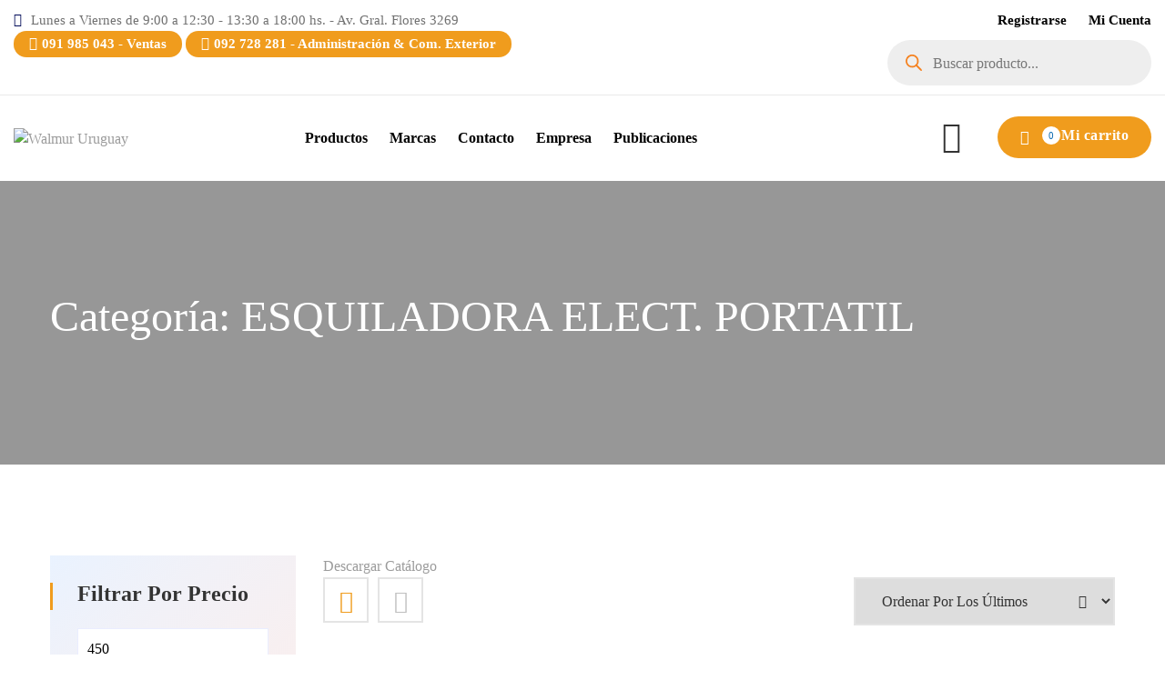

--- FILE ---
content_type: text/html; charset=UTF-8
request_url: https://walmur.uy/product-category/esquila/esquiladoras-electricas/esquiladoras-elect-portatiles/
body_size: 43422
content:

	 
<!DOCTYPE html>
<html class="no-js" lang="es">
<head>
    <meta charset="UTF-8">
	<meta http-equiv="x-ua-compatible" content="ie=edge">
	<meta name="viewport" content="width=device-width, initial-scale=1">

	<title>ESQUILADORA ELECT. PORTATIL &#8211; Walmur Uruguay</title>
<meta name='robots' content='max-image-preview:large' />
	<style>img:is([sizes="auto" i], [sizes^="auto," i]) { contain-intrinsic-size: 3000px 1500px }</style>
	<link rel='dns-prefetch' href='//fonts.googleapis.com' />
<link rel="alternate" type="application/rss+xml" title="Walmur Uruguay &raquo; Feed" href="https://walmur.uy/feed/" />
<link rel="alternate" type="application/rss+xml" title="Walmur Uruguay &raquo; ESQUILADORA ELECT. PORTATIL Categoría Feed" href="https://walmur.uy/product-category/esquila/esquiladoras-electricas/esquiladoras-elect-portatiles/feed/" />
<script type="text/javascript">
/* <![CDATA[ */
window._wpemojiSettings = {"baseUrl":"https:\/\/s.w.org\/images\/core\/emoji\/15.0.3\/72x72\/","ext":".png","svgUrl":"https:\/\/s.w.org\/images\/core\/emoji\/15.0.3\/svg\/","svgExt":".svg","source":{"concatemoji":"https:\/\/walmur.uy\/wp-includes\/js\/wp-emoji-release.min.js?ver=6.7.4"}};
/*! This file is auto-generated */
!function(i,n){var o,s,e;function c(e){try{var t={supportTests:e,timestamp:(new Date).valueOf()};sessionStorage.setItem(o,JSON.stringify(t))}catch(e){}}function p(e,t,n){e.clearRect(0,0,e.canvas.width,e.canvas.height),e.fillText(t,0,0);var t=new Uint32Array(e.getImageData(0,0,e.canvas.width,e.canvas.height).data),r=(e.clearRect(0,0,e.canvas.width,e.canvas.height),e.fillText(n,0,0),new Uint32Array(e.getImageData(0,0,e.canvas.width,e.canvas.height).data));return t.every(function(e,t){return e===r[t]})}function u(e,t,n){switch(t){case"flag":return n(e,"\ud83c\udff3\ufe0f\u200d\u26a7\ufe0f","\ud83c\udff3\ufe0f\u200b\u26a7\ufe0f")?!1:!n(e,"\ud83c\uddfa\ud83c\uddf3","\ud83c\uddfa\u200b\ud83c\uddf3")&&!n(e,"\ud83c\udff4\udb40\udc67\udb40\udc62\udb40\udc65\udb40\udc6e\udb40\udc67\udb40\udc7f","\ud83c\udff4\u200b\udb40\udc67\u200b\udb40\udc62\u200b\udb40\udc65\u200b\udb40\udc6e\u200b\udb40\udc67\u200b\udb40\udc7f");case"emoji":return!n(e,"\ud83d\udc26\u200d\u2b1b","\ud83d\udc26\u200b\u2b1b")}return!1}function f(e,t,n){var r="undefined"!=typeof WorkerGlobalScope&&self instanceof WorkerGlobalScope?new OffscreenCanvas(300,150):i.createElement("canvas"),a=r.getContext("2d",{willReadFrequently:!0}),o=(a.textBaseline="top",a.font="600 32px Arial",{});return e.forEach(function(e){o[e]=t(a,e,n)}),o}function t(e){var t=i.createElement("script");t.src=e,t.defer=!0,i.head.appendChild(t)}"undefined"!=typeof Promise&&(o="wpEmojiSettingsSupports",s=["flag","emoji"],n.supports={everything:!0,everythingExceptFlag:!0},e=new Promise(function(e){i.addEventListener("DOMContentLoaded",e,{once:!0})}),new Promise(function(t){var n=function(){try{var e=JSON.parse(sessionStorage.getItem(o));if("object"==typeof e&&"number"==typeof e.timestamp&&(new Date).valueOf()<e.timestamp+604800&&"object"==typeof e.supportTests)return e.supportTests}catch(e){}return null}();if(!n){if("undefined"!=typeof Worker&&"undefined"!=typeof OffscreenCanvas&&"undefined"!=typeof URL&&URL.createObjectURL&&"undefined"!=typeof Blob)try{var e="postMessage("+f.toString()+"("+[JSON.stringify(s),u.toString(),p.toString()].join(",")+"));",r=new Blob([e],{type:"text/javascript"}),a=new Worker(URL.createObjectURL(r),{name:"wpTestEmojiSupports"});return void(a.onmessage=function(e){c(n=e.data),a.terminate(),t(n)})}catch(e){}c(n=f(s,u,p))}t(n)}).then(function(e){for(var t in e)n.supports[t]=e[t],n.supports.everything=n.supports.everything&&n.supports[t],"flag"!==t&&(n.supports.everythingExceptFlag=n.supports.everythingExceptFlag&&n.supports[t]);n.supports.everythingExceptFlag=n.supports.everythingExceptFlag&&!n.supports.flag,n.DOMReady=!1,n.readyCallback=function(){n.DOMReady=!0}}).then(function(){return e}).then(function(){var e;n.supports.everything||(n.readyCallback(),(e=n.source||{}).concatemoji?t(e.concatemoji):e.wpemoji&&e.twemoji&&(t(e.twemoji),t(e.wpemoji)))}))}((window,document),window._wpemojiSettings);
/* ]]> */
</script>

<link rel='stylesheet' id='font-awesome-css' href='https://walmur.uy/wp-content/plugins/advanced-product-labels-for-woocommerce/berocket/assets/css/font-awesome.min.css?ver=6.7.4' type='text/css' media='all' />
<link rel='stylesheet' id='berocket_products_label_style-css' href='https://walmur.uy/wp-content/plugins/advanced-product-labels-for-woocommerce/css/frontend.css?ver=1.2.9' type='text/css' media='all' />
<style id='berocket_products_label_style-inline-css' type='text/css'>

        .berocket_better_labels:before,
        .berocket_better_labels:after {
            clear: both;
            content: " ";
            display: block;
        }
        .berocket_better_labels.berocket_better_labels_image {
            position: absolute!important;
            top: 0px!important;
            bottom: 0px!important;
            left: 0px!important;
            right: 0px!important;
            pointer-events: none;
        }
        .berocket_better_labels.berocket_better_labels_image * {
            pointer-events: none;
        }
        .berocket_better_labels.berocket_better_labels_image img,
        .berocket_better_labels.berocket_better_labels_image .fa,
        .berocket_better_labels.berocket_better_labels_image .berocket_color_label,
        .berocket_better_labels.berocket_better_labels_image .berocket_image_background,
        .berocket_better_labels .berocket_better_labels_line .br_alabel,
        .berocket_better_labels .berocket_better_labels_line .br_alabel span {
            pointer-events: all;
        }
        .berocket_better_labels .berocket_color_label,
        .br_alabel .berocket_color_label {
            width: 100%;
            height: 100%;
            display: block;
        }
        .berocket_better_labels .berocket_better_labels_position_left {
            text-align:left;
            float: left;
            clear: left;
        }
        .berocket_better_labels .berocket_better_labels_position_center {
            text-align:center;
        }
        .berocket_better_labels .berocket_better_labels_position_right {
            text-align:right;
            float: right;
            clear: right;
        }
        .berocket_better_labels.berocket_better_labels_label {
            clear: both
        }
        .berocket_better_labels .berocket_better_labels_line {
            line-height: 1px;
        }
        .berocket_better_labels.berocket_better_labels_label .berocket_better_labels_line {
            clear: none;
        }
        .berocket_better_labels .berocket_better_labels_position_left .berocket_better_labels_line {
            clear: left;
        }
        .berocket_better_labels .berocket_better_labels_position_right .berocket_better_labels_line {
            clear: right;
        }
        .berocket_better_labels .berocket_better_labels_line .br_alabel {
            display: inline-block;
            position: relative;
            top: 0!important;
            left: 0!important;
            right: 0!important;
            line-height: 1px;
        }.berocket_better_labels .berocket_better_labels_position {
                display: flex;
                flex-direction: column;
            }
            .berocket_better_labels .berocket_better_labels_position.berocket_better_labels_position_left {
                align-items: start;
            }
            .berocket_better_labels .berocket_better_labels_position.berocket_better_labels_position_right {
                align-items: end;
            }
            .berocket_better_labels .berocket_better_labels_position.berocket_better_labels_position_center {
                align-items: center;
            }
            .berocket_better_labels .berocket_better_labels_position .berocket_better_labels_inline {
                display: flex;
                align-items: start;
            }
</style>
<link rel='stylesheet' id='cf7ic_style-css' href='https://walmur.uy/wp-content/plugins/contact-form-7-image-captcha/css/cf7ic-style.css?ver=3.3.7' type='text/css' media='all' />
<link rel='stylesheet' id='sgr_main-css' href='https://walmur.uy/wp-content/plugins/simple-google-recaptcha/sgr.css?ver=1739461763' type='text/css' media='all' />
<link rel='stylesheet' id='sbr_styles-css' href='https://walmur.uy/wp-content/plugins/reviews-feed/assets/css/sbr-styles.min.css?ver=2.1.1' type='text/css' media='all' />
<link rel='stylesheet' id='sbi_styles-css' href='https://walmur.uy/wp-content/plugins/instagram-feed/css/sbi-styles.min.css?ver=6.9.1' type='text/css' media='all' />
<link rel='stylesheet' id='sby_styles-css' href='https://walmur.uy/wp-content/plugins/feeds-for-youtube/css/sb-youtube-free.min.css?ver=2.4.0' type='text/css' media='all' />
<style id='wp-emoji-styles-inline-css' type='text/css'>

	img.wp-smiley, img.emoji {
		display: inline !important;
		border: none !important;
		box-shadow: none !important;
		height: 1em !important;
		width: 1em !important;
		margin: 0 0.07em !important;
		vertical-align: -0.1em !important;
		background: none !important;
		padding: 0 !important;
	}
</style>
<link rel='stylesheet' id='wp-block-library-css' href='https://walmur.uy/wp-includes/css/dist/block-library/style.min.css?ver=6.7.4' type='text/css' media='all' />
<style id='classic-theme-styles-inline-css' type='text/css'>
/*! This file is auto-generated */
.wp-block-button__link{color:#fff;background-color:#32373c;border-radius:9999px;box-shadow:none;text-decoration:none;padding:calc(.667em + 2px) calc(1.333em + 2px);font-size:1.125em}.wp-block-file__button{background:#32373c;color:#fff;text-decoration:none}
</style>
<style id='global-styles-inline-css' type='text/css'>
:root{--wp--preset--aspect-ratio--square: 1;--wp--preset--aspect-ratio--4-3: 4/3;--wp--preset--aspect-ratio--3-4: 3/4;--wp--preset--aspect-ratio--3-2: 3/2;--wp--preset--aspect-ratio--2-3: 2/3;--wp--preset--aspect-ratio--16-9: 16/9;--wp--preset--aspect-ratio--9-16: 9/16;--wp--preset--color--black: #000000;--wp--preset--color--cyan-bluish-gray: #abb8c3;--wp--preset--color--white: #ffffff;--wp--preset--color--pale-pink: #f78da7;--wp--preset--color--vivid-red: #cf2e2e;--wp--preset--color--luminous-vivid-orange: #ff6900;--wp--preset--color--luminous-vivid-amber: #fcb900;--wp--preset--color--light-green-cyan: #7bdcb5;--wp--preset--color--vivid-green-cyan: #00d084;--wp--preset--color--pale-cyan-blue: #8ed1fc;--wp--preset--color--vivid-cyan-blue: #0693e3;--wp--preset--color--vivid-purple: #9b51e0;--wp--preset--gradient--vivid-cyan-blue-to-vivid-purple: linear-gradient(135deg,rgba(6,147,227,1) 0%,rgb(155,81,224) 100%);--wp--preset--gradient--light-green-cyan-to-vivid-green-cyan: linear-gradient(135deg,rgb(122,220,180) 0%,rgb(0,208,130) 100%);--wp--preset--gradient--luminous-vivid-amber-to-luminous-vivid-orange: linear-gradient(135deg,rgba(252,185,0,1) 0%,rgba(255,105,0,1) 100%);--wp--preset--gradient--luminous-vivid-orange-to-vivid-red: linear-gradient(135deg,rgba(255,105,0,1) 0%,rgb(207,46,46) 100%);--wp--preset--gradient--very-light-gray-to-cyan-bluish-gray: linear-gradient(135deg,rgb(238,238,238) 0%,rgb(169,184,195) 100%);--wp--preset--gradient--cool-to-warm-spectrum: linear-gradient(135deg,rgb(74,234,220) 0%,rgb(151,120,209) 20%,rgb(207,42,186) 40%,rgb(238,44,130) 60%,rgb(251,105,98) 80%,rgb(254,248,76) 100%);--wp--preset--gradient--blush-light-purple: linear-gradient(135deg,rgb(255,206,236) 0%,rgb(152,150,240) 100%);--wp--preset--gradient--blush-bordeaux: linear-gradient(135deg,rgb(254,205,165) 0%,rgb(254,45,45) 50%,rgb(107,0,62) 100%);--wp--preset--gradient--luminous-dusk: linear-gradient(135deg,rgb(255,203,112) 0%,rgb(199,81,192) 50%,rgb(65,88,208) 100%);--wp--preset--gradient--pale-ocean: linear-gradient(135deg,rgb(255,245,203) 0%,rgb(182,227,212) 50%,rgb(51,167,181) 100%);--wp--preset--gradient--electric-grass: linear-gradient(135deg,rgb(202,248,128) 0%,rgb(113,206,126) 100%);--wp--preset--gradient--midnight: linear-gradient(135deg,rgb(2,3,129) 0%,rgb(40,116,252) 100%);--wp--preset--font-size--small: 13px;--wp--preset--font-size--medium: 20px;--wp--preset--font-size--large: 36px;--wp--preset--font-size--x-large: 42px;--wp--preset--font-family--inter: "Inter", sans-serif;--wp--preset--font-family--cardo: Cardo;--wp--preset--spacing--20: 0.44rem;--wp--preset--spacing--30: 0.67rem;--wp--preset--spacing--40: 1rem;--wp--preset--spacing--50: 1.5rem;--wp--preset--spacing--60: 2.25rem;--wp--preset--spacing--70: 3.38rem;--wp--preset--spacing--80: 5.06rem;--wp--preset--shadow--natural: 6px 6px 9px rgba(0, 0, 0, 0.2);--wp--preset--shadow--deep: 12px 12px 50px rgba(0, 0, 0, 0.4);--wp--preset--shadow--sharp: 6px 6px 0px rgba(0, 0, 0, 0.2);--wp--preset--shadow--outlined: 6px 6px 0px -3px rgba(255, 255, 255, 1), 6px 6px rgba(0, 0, 0, 1);--wp--preset--shadow--crisp: 6px 6px 0px rgba(0, 0, 0, 1);}:where(.is-layout-flex){gap: 0.5em;}:where(.is-layout-grid){gap: 0.5em;}body .is-layout-flex{display: flex;}.is-layout-flex{flex-wrap: wrap;align-items: center;}.is-layout-flex > :is(*, div){margin: 0;}body .is-layout-grid{display: grid;}.is-layout-grid > :is(*, div){margin: 0;}:where(.wp-block-columns.is-layout-flex){gap: 2em;}:where(.wp-block-columns.is-layout-grid){gap: 2em;}:where(.wp-block-post-template.is-layout-flex){gap: 1.25em;}:where(.wp-block-post-template.is-layout-grid){gap: 1.25em;}.has-black-color{color: var(--wp--preset--color--black) !important;}.has-cyan-bluish-gray-color{color: var(--wp--preset--color--cyan-bluish-gray) !important;}.has-white-color{color: var(--wp--preset--color--white) !important;}.has-pale-pink-color{color: var(--wp--preset--color--pale-pink) !important;}.has-vivid-red-color{color: var(--wp--preset--color--vivid-red) !important;}.has-luminous-vivid-orange-color{color: var(--wp--preset--color--luminous-vivid-orange) !important;}.has-luminous-vivid-amber-color{color: var(--wp--preset--color--luminous-vivid-amber) !important;}.has-light-green-cyan-color{color: var(--wp--preset--color--light-green-cyan) !important;}.has-vivid-green-cyan-color{color: var(--wp--preset--color--vivid-green-cyan) !important;}.has-pale-cyan-blue-color{color: var(--wp--preset--color--pale-cyan-blue) !important;}.has-vivid-cyan-blue-color{color: var(--wp--preset--color--vivid-cyan-blue) !important;}.has-vivid-purple-color{color: var(--wp--preset--color--vivid-purple) !important;}.has-black-background-color{background-color: var(--wp--preset--color--black) !important;}.has-cyan-bluish-gray-background-color{background-color: var(--wp--preset--color--cyan-bluish-gray) !important;}.has-white-background-color{background-color: var(--wp--preset--color--white) !important;}.has-pale-pink-background-color{background-color: var(--wp--preset--color--pale-pink) !important;}.has-vivid-red-background-color{background-color: var(--wp--preset--color--vivid-red) !important;}.has-luminous-vivid-orange-background-color{background-color: var(--wp--preset--color--luminous-vivid-orange) !important;}.has-luminous-vivid-amber-background-color{background-color: var(--wp--preset--color--luminous-vivid-amber) !important;}.has-light-green-cyan-background-color{background-color: var(--wp--preset--color--light-green-cyan) !important;}.has-vivid-green-cyan-background-color{background-color: var(--wp--preset--color--vivid-green-cyan) !important;}.has-pale-cyan-blue-background-color{background-color: var(--wp--preset--color--pale-cyan-blue) !important;}.has-vivid-cyan-blue-background-color{background-color: var(--wp--preset--color--vivid-cyan-blue) !important;}.has-vivid-purple-background-color{background-color: var(--wp--preset--color--vivid-purple) !important;}.has-black-border-color{border-color: var(--wp--preset--color--black) !important;}.has-cyan-bluish-gray-border-color{border-color: var(--wp--preset--color--cyan-bluish-gray) !important;}.has-white-border-color{border-color: var(--wp--preset--color--white) !important;}.has-pale-pink-border-color{border-color: var(--wp--preset--color--pale-pink) !important;}.has-vivid-red-border-color{border-color: var(--wp--preset--color--vivid-red) !important;}.has-luminous-vivid-orange-border-color{border-color: var(--wp--preset--color--luminous-vivid-orange) !important;}.has-luminous-vivid-amber-border-color{border-color: var(--wp--preset--color--luminous-vivid-amber) !important;}.has-light-green-cyan-border-color{border-color: var(--wp--preset--color--light-green-cyan) !important;}.has-vivid-green-cyan-border-color{border-color: var(--wp--preset--color--vivid-green-cyan) !important;}.has-pale-cyan-blue-border-color{border-color: var(--wp--preset--color--pale-cyan-blue) !important;}.has-vivid-cyan-blue-border-color{border-color: var(--wp--preset--color--vivid-cyan-blue) !important;}.has-vivid-purple-border-color{border-color: var(--wp--preset--color--vivid-purple) !important;}.has-vivid-cyan-blue-to-vivid-purple-gradient-background{background: var(--wp--preset--gradient--vivid-cyan-blue-to-vivid-purple) !important;}.has-light-green-cyan-to-vivid-green-cyan-gradient-background{background: var(--wp--preset--gradient--light-green-cyan-to-vivid-green-cyan) !important;}.has-luminous-vivid-amber-to-luminous-vivid-orange-gradient-background{background: var(--wp--preset--gradient--luminous-vivid-amber-to-luminous-vivid-orange) !important;}.has-luminous-vivid-orange-to-vivid-red-gradient-background{background: var(--wp--preset--gradient--luminous-vivid-orange-to-vivid-red) !important;}.has-very-light-gray-to-cyan-bluish-gray-gradient-background{background: var(--wp--preset--gradient--very-light-gray-to-cyan-bluish-gray) !important;}.has-cool-to-warm-spectrum-gradient-background{background: var(--wp--preset--gradient--cool-to-warm-spectrum) !important;}.has-blush-light-purple-gradient-background{background: var(--wp--preset--gradient--blush-light-purple) !important;}.has-blush-bordeaux-gradient-background{background: var(--wp--preset--gradient--blush-bordeaux) !important;}.has-luminous-dusk-gradient-background{background: var(--wp--preset--gradient--luminous-dusk) !important;}.has-pale-ocean-gradient-background{background: var(--wp--preset--gradient--pale-ocean) !important;}.has-electric-grass-gradient-background{background: var(--wp--preset--gradient--electric-grass) !important;}.has-midnight-gradient-background{background: var(--wp--preset--gradient--midnight) !important;}.has-small-font-size{font-size: var(--wp--preset--font-size--small) !important;}.has-medium-font-size{font-size: var(--wp--preset--font-size--medium) !important;}.has-large-font-size{font-size: var(--wp--preset--font-size--large) !important;}.has-x-large-font-size{font-size: var(--wp--preset--font-size--x-large) !important;}
:where(.wp-block-post-template.is-layout-flex){gap: 1.25em;}:where(.wp-block-post-template.is-layout-grid){gap: 1.25em;}
:where(.wp-block-columns.is-layout-flex){gap: 2em;}:where(.wp-block-columns.is-layout-grid){gap: 2em;}
:root :where(.wp-block-pullquote){font-size: 1.5em;line-height: 1.6;}
</style>
<link rel='stylesheet' id='contact-form-7-css' href='https://walmur.uy/wp-content/plugins/contact-form-7/includes/css/styles.css?ver=6.0.3' type='text/css' media='all' />
<link rel='stylesheet' id='ctf_styles-css' href='https://walmur.uy/wp-content/plugins/custom-twitter-feeds/css/ctf-styles.min.css?ver=2.3.1' type='text/css' media='all' />
<link rel='stylesheet' id='rs-plugin-settings-css' href='https://walmur.uy/wp-content/plugins/revslider/public/assets/css/rs6.css?ver=6.4.11' type='text/css' media='all' />
<style id='rs-plugin-settings-inline-css' type='text/css'>
#rs-demo-id {}
</style>
<style id='woocommerce-inline-inline-css' type='text/css'>
.woocommerce form .form-row .required { visibility: visible; }
</style>
<link rel='stylesheet' id='cff-css' href='https://walmur.uy/wp-content/plugins/custom-facebook-feed/assets/css/cff-style.min.css?ver=4.3.2' type='text/css' media='all' />
<link rel='stylesheet' id='sb-font-awesome-css' href='https://walmur.uy/wp-content/plugins/custom-facebook-feed/assets/css/font-awesome.min.css?ver=4.7.0' type='text/css' media='all' />
<link rel='stylesheet' id='brands-styles-css' href='https://walmur.uy/wp-content/plugins/woocommerce/assets/css/brands.css?ver=9.6.3' type='text/css' media='all' />
<link rel='stylesheet' id='dgwt-wcas-style-css' href='https://walmur.uy/wp-content/plugins/ajax-search-for-woocommerce/assets/css/style.min.css?ver=1.30.0' type='text/css' media='all' />
<link rel='preload' as='font' type='font/woff2' crossorigin='anonymous' id='tinvwl-webfont-font-css' href='https://walmur.uy/wp-content/plugins/ti-woocommerce-wishlist/assets/fonts/tinvwl-webfont.woff2?ver=xu2uyi'  media='all' />
<link rel='stylesheet' id='tinvwl-webfont-css' href='https://walmur.uy/wp-content/plugins/ti-woocommerce-wishlist/assets/css/webfont.min.css?ver=2.9.2' type='text/css' media='all' />
<link rel='stylesheet' id='tinvwl-css' href='https://walmur.uy/wp-content/plugins/ti-woocommerce-wishlist/assets/css/public.min.css?ver=2.9.2' type='text/css' media='all' />
<link rel='stylesheet' id='owl-carousel-css' href='https://walmur.uy/wp-content/themes/medibazar/assets/css//owl.carousel.min.css?ver=1.0' type='text/css' media='all' />
<link rel='stylesheet' id='animate-css' href='https://walmur.uy/wp-content/themes/medibazar/assets/css//animate.min.css?ver=1.0' type='text/css' media='all' />
<link rel='stylesheet' id='magnific-popup-css' href='https://walmur.uy/wp-content/themes/medibazar/assets/css//magnific-popup.css?ver=1.0' type='text/css' media='all' />
<link rel='stylesheet' id='fontawesome-all-css' href='https://walmur.uy/wp-content/themes/medibazar/assets/css//fontawesome-all.min.css?ver=1.0' type='text/css' media='all' />
<link rel='stylesheet' id='themify-icons-css' href='https://walmur.uy/wp-content/themes/medibazar/assets/css//themify-icons.css?ver=1.0' type='text/css' media='all' />
<link rel='stylesheet' id='meanmenu-css' href='https://walmur.uy/wp-content/themes/medibazar/assets/css//meanmenu.css?ver=1.0' type='text/css' media='all' />
<link rel='stylesheet' id='slick-css' href='https://walmur.uy/wp-content/themes/medibazar/assets/css//slick.css?ver=1.0' type='text/css' media='all' />
<link rel='stylesheet' id='medibazar-main-css' href='https://walmur.uy/wp-content/themes/medibazar/assets/css//main.css?ver=1.0' type='text/css' media='all' />
<link rel='stylesheet' id='medibazar-responsive-css' href='https://walmur.uy/wp-content/themes/medibazar/assets/css//responsive.css?ver=1.0' type='text/css' media='all' />
<link rel='stylesheet' id='medibazar-font-roboto-css' href='//fonts.googleapis.com/css?family=Roboto:100,300,400,500,700,900&#038;subset=latin,latin-ext' type='text/css' media='all' />
<link rel='stylesheet' id='medibazar-font-poppins-css' href='//fonts.googleapis.com/css?family=Poppins:200,300,400,500,600,700,800,900&#038;subset=latin,latin-ext' type='text/css' media='all' />
<link rel='stylesheet' id='medibazar-style-css' href='https://walmur.uy/wp-content/themes/medibazar/style.css?ver=6.7.4' type='text/css' media='all' />
<link rel='stylesheet' id='dflip-style-css' href='https://walmur.uy/wp-content/plugins/3d-flipbook-dflip-lite/assets/css/dflip.min.css?ver=2.3.57' type='text/css' media='all' />
<script type="text/javascript" src="https://walmur.uy/wp-includes/js/jquery/jquery.min.js?ver=3.7.1" id="jquery-core-js"></script>
<script type="text/javascript" src="https://walmur.uy/wp-includes/js/jquery/jquery-migrate.min.js?ver=3.4.1" id="jquery-migrate-js"></script>
<script type="text/javascript" id="sgr_main-js-extra">
/* <![CDATA[ */
var sgr_main = {"sgr_site_key":"6LeTvGEbAAAAAGRtxFr4rTiXyNV9JKNK-VUO1wYY"};
/* ]]> */
</script>
<script type="text/javascript" src="https://walmur.uy/wp-content/plugins/simple-google-recaptcha/sgr.js?ver=1739461763" id="sgr_main-js"></script>
<script type="text/javascript" src="https://walmur.uy/wp-content/plugins/revslider/public/assets/js/rbtools.min.js?ver=6.4.8" id="tp-tools-js"></script>
<script type="text/javascript" src="https://walmur.uy/wp-content/plugins/revslider/public/assets/js/rs6.min.js?ver=6.4.11" id="revmin-js"></script>
<script type="text/javascript" src="https://walmur.uy/wp-content/plugins/woocommerce/assets/js/jquery-blockui/jquery.blockUI.min.js?ver=2.7.0-wc.9.6.3" id="jquery-blockui-js" data-wp-strategy="defer"></script>
<script type="text/javascript" id="wc-add-to-cart-js-extra">
/* <![CDATA[ */
var wc_add_to_cart_params = {"ajax_url":"\/wp-admin\/admin-ajax.php","wc_ajax_url":"\/?wc-ajax=%%endpoint%%","i18n_view_cart":"Ver carrito","cart_url":"https:\/\/walmur.uy\/cart\/","is_cart":"","cart_redirect_after_add":"no"};
/* ]]> */
</script>
<script type="text/javascript" src="https://walmur.uy/wp-content/plugins/woocommerce/assets/js/frontend/add-to-cart.min.js?ver=9.6.3" id="wc-add-to-cart-js" defer="defer" data-wp-strategy="defer"></script>
<script type="text/javascript" src="https://walmur.uy/wp-content/plugins/woocommerce/assets/js/js-cookie/js.cookie.min.js?ver=2.1.4-wc.9.6.3" id="js-cookie-js" data-wp-strategy="defer"></script>
<script type="text/javascript" id="woocommerce-js-extra">
/* <![CDATA[ */
var woocommerce_params = {"ajax_url":"\/wp-admin\/admin-ajax.php","wc_ajax_url":"\/?wc-ajax=%%endpoint%%"};
/* ]]> */
</script>
<script type="text/javascript" src="https://walmur.uy/wp-content/plugins/woocommerce/assets/js/frontend/woocommerce.min.js?ver=9.6.3" id="woocommerce-js" defer="defer" data-wp-strategy="defer"></script>
<link rel="https://api.w.org/" href="https://walmur.uy/wp-json/" /><link rel="alternate" title="JSON" type="application/json" href="https://walmur.uy/wp-json/wp/v2/product_cat/320" /><link rel="EditURI" type="application/rsd+xml" title="RSD" href="https://walmur.uy/xmlrpc.php?rsd" />
<style>.product .images {position: relative;}</style>
<style type="text/css">
.klb-shop-breadcrumb{
	background-image: url(https://walmur.uy/wp-content/uploads/2024/09/PORTADA-WALMUR-WEB-70-ANOS-1280-x-339-px.png);
}

.klb-blog-breadcrumb{
	background-image: url(https://walmur.uy/wp-content/uploads/2024/09/PORTADA-WALMUR-WEB-70-ANOS-1280-x-339-px.png);
}

.theme-bg {
  background: #f09c1d;
}

.theme-color {
  color: #f09c1d;
}

#scrollUp {
  background: #f09c1d;
}

.header-top-info span a {
  color: #f09c1d;
}

.header-link span a {
  background: #f09c1d;
}

.shop-menu ul li a:hover {
  color: #f09c1d;
}

.menu-bar a:hover {
  color: #f09c1d;
}

.header-search-form button:hover {
  color: #f09c1d;
}

.header-lang-list {
  border-top: 3px solid #f09c1d;
}

.header-lang-list li a:hover {
  color: #f09c1d;
}

.header-icon a:hover {
  color: #f09c1d;
}

.menu-02 .shop-menu ul li a:hover {
  color: #f09c1d;
}

.menu-bar-2 a {
  color: #f09c1d;
}

.header-02-search .header-search-form button {
  background: #f09c1d;
}

.menu-03 .header-search-form button:hover {
  color: #f09c1d;
}

.cart-icon a:hover {
  color: #f09c1d;
}

.close-icon > button {
  color: #f09c1d;
}

.social-icon-right > a:hover {
  color: #f09c1d;
}

.side-menu ul li:hover a {
  color: #f09c1d;
}

.main-menu ul li.active > a {
  color: #f09c1d;
}
.main-menu ul li:hover > a {
  color: #f09c1d;
}

.menu-02 .main-menu nav > ul > li:hover > a, .menu-02 .main-menu nav > ul > li.active > a {
  color: #f09c1d;
}

.menu-03 .main-menu nav > ul > li:hover > a, .menu-03 .main-menu nav > ul > li.active > a {
  color: #f09c1d;
}

.main-menu ul li .sub-menu {
  border-top: 3px solid #f09c1d;
}

.main-menu ul li .sub-menu li a:hover {
  color: #f09c1d;
}

.category-menu {
  border-top: 3px solid #f09c1d;
}

.category-menu ul li a::before {
  background: #f09c1d;
}

.category-menu ul li a:hover {
  color: #f09c1d;
}

.category-menu ul li a i {
  color: #f09c1d;
}

.section-title h2 > span {
  color: #f09c1d;
}

.slider-active button.slick-arrow {
  border: 4px solid #f09c1d;
}

.slider-active button:hover {
  background: #f09c1d;
}

.c-btn {
  background: #f09c1d;
}

.red-btn:hover {
  background: #f09c1d;
}

.b-button > a::after {
  background: #f09c1d;
}
.b-button > a:hover {
  color: #f09c1d;
}

.red-b-button > a::after {
  background: #f09c1d;
}

.gray-b-button > a::after {
  background: #f09c1d;
}

.banners-active .slick-dots li.slick-active button {
  border-color: #f09c1d;
  background: #f09c1d;
}

.product-tab ul li a::before {
  background: #f09c1d;
}

.product-tab ul li a:hover {
  color: #f09c1d;
  border-color: #f09c1d;
}

.product-tab ul li a.active {
  color: #f09c1d;
  border-color: #f09c1d;
}

.action-btn {
  background: #f09c1d;
}

.product-action a.c-btn:hover {
  background: #f09c1d;
}

.product-text h4 a:hover {
  color: #f09c1d;
}

.hot-3 {
  background: #f09c1d;
}

.cat-title::before {
  background: #f09c1d;
}

.category-item ul li a:hover {
  color: #f09c1d;
}

.category-item ul li:hover::before {
  color: #f09c1d;
}

.pro-tab ul li a:hover {
  background: #f09c1d;
  border-color: #f09c1d;
}
.pro-tab ul li a.active {
  background: #f09c1d;
  border-color: #f09c1d;
}

.product-02-tab ul li a:hover {
  color: #f09c1d;
}

.product-02-tab li a.active {
  color: #f09c1d;
}

.c-2 {
  background: #f09c1d;
}

.p--4 {
  background: #f09c1d;
}

.stock {
  color: #f09c1d;
}

.pro-details-icon > a:hover {
  background: #f09c1d;
  border-color: #f09c1d;
}

.pro-02-list-icon a:hover {
  border-color: #f09c1d;
  background: #f09c1d;
}

.bakix-details-tab ul li a.active {
  color: #f09c1d;
}

.bakix-details-tab ul li a.active:before {
  background: #f09c1d;
}

.forgot-login a:hover {
  color: #f09c1d;
}

.deal-02-wrapper .deal-count .time-count:nth-child(3)::after {
  background: #f09c1d;
}

.deal-content h2 {
  color: #f09c1d;
}

.testimonial-wrapper:hover {
  border: 3px solid #f09c1d;
}

.test-text {
  position: relative;
}
.test-text::before {
  background: #f09c1d;
}
.test-active button.slick-arrow:hover {
  background: #f09c1d;
  border-color: #f09c1d;
}

.client-text::before {
  background: #f09c1d;
}

.test-02-active button.slick-arrow:hover {
  background: #f09c1d;
}

.test-03-active button.slick-arrow:hover {
  background: #f09c1d;
  border-color: #f09c1d;
}

.blog-wrapper:hover .blog-img::before {
  background: #f09c1d;
}

.blog-text h4 > a:hover {
  color: #f09c1d;
}
.color-2 {
  background: #f09c1d;
}
.blog-meta span > a:hover {
  color: #f09c1d;
}
.search-form button:hover {
  color: #f09c1d;
}
.widget-title::after {
  background: #f09c1d;
}
.blog-side-list li a:hover {
  color: #f09c1d;
}
.widget-posts-title a:hover {
  color: #f09c1d;
}
ul.cat li a:hover {
  color: #f09c1d;
}
.basic-pagination ul li.active a {
  background: #f09c1d;
}
.basic-pagination ul li:hover a {
  background: #f09c1d;
}
.post-text blockquote {
  border-left: 5px solid #f09c1d;
}
.blog-post-tag a:hover {
  background: #f09c1d;
  border-color: #f09c1d;
}
.blog-share-icon a:hover {
  color: #f09c1d;
}
.b-author {
  border-left: 5px solid #f09c1d;
}
.author-icon a:hover {
  color: #f09c1d;
}
.avatar-name span {
  color: #f09c1d;
}
.reply:hover {
  color: #f09c1d;
}
.bakix-navigation span a:hover {
  color: #f09c1d;
}
.bakix-navigation h4 a:hover {
  color: #f09c1d;
}
.fe-1 {
  color: #f09c1d;
}
.p-feature-text > a:hover {
  color: #f09c1d;
}
.feature-02-wrapper::before {
  background: #f09c1d;
}
.feature-02-wrapper::after {
  background: #f09c1d;
}
.instagram-icon i:hover {
  color: #f09c1d;
}
.footer-icon a:hover {
  border: #f09c1d;
  background: #f09c1d;
}
.footer-link ul li a:hover {
  color: #f09c1d;
}
.footer-bottom-link ul li a:hover {
  color: #f09c1d;
}
.breadcrumb-wrapper::before {
  background: #f09c1d;
}
.about-tag {
  background: #f09c1d;
}

.about-text h4 i {
  color: #f09c1d;
}
.team-icon a:hover {
  background: #f09c1d;
}
.team-text span {
  color: #f09c1d;
}
.contact-address-icon i {
  color: #f09c1d;
}

.contacts-form input:focus {
  border-color: #f09c1d;
}

.contacts-form textarea:focus {
  border-color: #f09c1d;
}

button.button,
a.checkout-button,
p.woocommerce-mini-cart__buttons.buttons a {
    background: #f09c1d;
}

button.single_add_to_cart_button:hover {
    background: #f09c1d;
}
.klb-product a.tinvwl_add_to_wishlist_button {
    background: #f09c1d;
}
.klb-product a.added_to_cart {
    background: #f09c1d;
}
.bakix-details-tab ul li.active a:before {
    background: #f09c1d;
}
.blog-area .col-xl-4:nth-child(even) span.blog-tag.color-1 {
    background: #f09c1d;
}
ul.page-numbers span.current {
    background: #f09c1d;
}
ul.page-numbers li:hover a {
    background: #f09c1d;
}
.widget_price_filter button.button {
    background: #f09c1d;
}
input[type="submit"] {
    background: #f09c1d;
}
.breadcrumb-menu li span {
    color: #f09c1d;
}
.top-cart-row .dropdown-cart .lnk-cart {
	background: #f09c1d;
}
nav.woocommerce-MyAccount-navigation ul li a {
    background-color: #f09c1d;
    border: 1px solid #f09c1d;
}
input.wpcf7-form-control.wpcf7-submit {
    background: #f09c1d;
}
blockquote {
    border-left: 5px solid #f09c1d;
}
.tagcloud a:hover{
    background: #f09c1d;
}
a.comment-reply-link:hover {
    color: #f09c1d;
}
.elementor-accordion-item div.elementor-tab-title {
    background-color: #f09c1d !important;
}
.klb-pagination span.post-page-numbers.current, 
.klb-pagination a:hover {
    background: #f09c1d;
}
.wp-block-search button.wp-block-search__button {
    background: #f09c1d;
}
.return-to-shop a.button.wc-backward {
    background: #f09c1d;
}
.blog-standard .blog-meta span i {
    color: #f09c1d;
}
.post.pingback a.comment-edit-link {
    color: #f09c1d;
}


.invalid-feedback {
  color: #000b58;
}
.btn-danger {
  background-color: #000b58;
  border-color: #000b58;
}
.btn-danger.disabled, .btn-danger:disabled {
  background-color: #000b58;
  border-color: #000b58;
}
.btn-outline-danger {
  color: #000b58;
  border-color: #000b58;
}
.btn-outline-danger:hover {
  background-color: #000b58;
  border-color: #000b58;
}
.btn-outline-danger.disabled, .btn-outline-danger:disabled {
  color: #000b58;
}
.btn-outline-danger:not(:disabled):not(.disabled):active, .btn-outline-danger:not(:disabled):not(.disabled).active, .show > .btn-outline-danger.dropdown-toggle {
  background-color: #000b58;
  border-color: #000b58;
}
.badge-danger {
  background-color: #000b58;
}
.bg-danger {
  background-color: #000b58 !important;
}
.border-danger {
  border-color: #000b58 !important;
}
.text-danger {
  color: #000b58 !important;
}
.header-top-info span i {
  color: #000b58;
}
.header-02-search .header-search-form button:hover {
  color: #000b58;
}
.hero-slider-caption > span {
  background: #000b58;
}
.hero-slider-caption p::before {
  background: #000b58;
}
.slider-caption span {
  color: #000b58;
}
.slider-caption span::before {
  background: #000b58;
}
.slide-price {
  background: #000b58;
}
.c-btn:hover {
  background: #000b58;
}
.red-btn {
  background: #000b58;
}
.red-b-button > a {
  color: #000b58;
}
.red-b-button > a::before {
  background: #000b58;
}
.new-price {
  color: #000b58;
}
.action-btn:hover {
  background: #000b58;
}
.product-action a.c-btn {
  background: #000b58;
}
.product-text span {
  color: #000b58;
}
.hot-1 {
  background: #000b58;
}
.category-sidebar {
  background-image: -moz-linear-gradient(-48deg, rgba(78, 151, 253, 0.12157) 0%, rgba(126, 130, 191, 0.11) 32%, rgba(228, 87, 61, 0.1) 99%, #000b58 100%);
  background-image: -webkit-linear-gradient(-48deg, rgba(78, 151, 253, 0.12157) 0%, rgba(126, 130, 191, 0.11) 32%, rgba(228, 87, 61, 0.1) 99%, #000b58 100%);
  background-image: -ms-linear-gradient(-48deg, rgba(78, 151, 253, 0.12157) 0%, rgba(126, 130, 191, 0.11) 32%, rgba(228, 87, 61, 0.1) 99%, #000b58 100%);
}
.cat-side .b-03-tag {
  background: #000b58;
}
.c-1 {
  background: #000b58;
}
.p--1 {
  background: #000b58;
}
.cart-plus-minus .qtybutton:hover {
  background: #000b58;
}
.basic-login label span {
  color: #000b58;
}
.forgot-login a {
  color: #000b58;
}
.table-content table td.product-name a:hover {
  color: #000b58;
}
.coupon-accordion h3 {
  border-top: 3px solid #000b58;
}
.coupon-info p.form-row-first label span.required, .coupon-info p.form-row-last label span.required {
  color: #000b58;
}
.country-select label span.required, .checkout-form-list label span.required {
  color: #000b58;
}
.your-order-table table tr.order-total td span {
  color: #000b58;
}
.order-button-payment input:hover {
  background: #000b58;
}
.deal-02-wrapper .deal-count .time-count:nth-child(2)::after {
  background: #000b58;
}
.deal-content > span {
  color: #000b58;
}
.test-text span {
  color: #000b58;
}
.test-active .slick-dots li.slick-active button {
  border-color: #000b58;
}
.client-text h4 span {
  color: #000b58;
}
.test-02-active .slick-dots li.slick-active button {
  border-color: #000b58;
}
.test-02-text > span::before {
  background: #000b58;
}
.color-1 {
  background: #000b58;
}
.fe-2 {
  color: #000b58;
}
.feature-02-wrapper:hover::before {
  background: #000b58;
}
.feature-02-wrapper:hover::after {
  background: #000b58;
}
.feature-02-wrapper .p-feature-text a:hover {
  color: #000b58;
}
.copyright p a {
  color: #000b58;
}
.breadcrumb-menu li a {
  color: #000b58;
}
.counter-icon i {
  color: #000b58;
}
.cta-text span {
  background: #000b58;
}
button.button:hover,
a.checkout-button:hover,
p.woocommerce-mini-cart__buttons.buttons a:hover {
    background: #000b58;
}
button.single_add_to_cart_button {
    background: #000b58;
}
.klb-product del {
    color: #000b58;
}
.klb-product a.tinvwl_add_to_wishlist_button:hover {
    background: #000b58;
}
.klb-product a.added_to_cart:hover {
    background: #000b58;
}
.product-details-wrapper p.price {
    color: #000b58;
}
.ajax_quick_view .product_price {
    color: #000b58;
}
.ui-slider .ui-slider-range {
	background: #000b58 !important;
	border: 1px solid #000b58;
}
.widget_price_filter button.button:hover {
    background: #000b58;
}
span.required,
abbr.required {
    color: #000b58;
}
input[type="submit"]:hover {
    background: #000b58;
}
.woocommerce-form-coupon-toggle {
    border-top: 3px solid #000b58;
}
nav.woocommerce-MyAccount-navigation ul li.is-active a, nav.woocommerce-MyAccount-navigation ul li a:hover {
    background-color: #000b58;
    border-color: #000b58;
}
.woocommerce-MyAccount-content a {
    color: #000b58;
}
input.wpcf7-form-control.wpcf7-submit:hover {
	background: #000b58;
}
.widget_single_banner .b-03-tag {
    background: #000b58;
}
.blog-area .widget.widget_single_banner {
    background-image: -moz-linear-gradient(-48deg, rgba(78, 151, 253, 0.12157) 0%, rgba(126, 130, 191, 0.11) 32%, rgba(228, 87, 61, 0.1) 99%, #000b58 100%);
    background-image: -webkit-linear-gradient(-48deg, rgba(78, 151, 253, 0.12157) 0%, rgba(126, 130, 191, 0.11) 32%, rgba(228, 87, 61, 0.1) 99%, #000b58 100%);
    background-image: -ms-linear-gradient(-48deg, rgba(78, 151, 253, 0.12157) 0%, rgba(126, 130, 191, 0.11) 32%, rgba(228, 87, 61, 0.1) 99%, #000b58 100%);
}
.wp-block-search button.wp-block-search__button:hover {
    background: #000b58;
}
div.woocommerce-variation-price span.price {
    color: #000b58;
}
.return-to-shop a.button.wc-backward:hover {
    background: #000b58;
}

.header-top-area {
    background-color: #ffffff;
}

.shop-menu ul li a {
    color: #000000;
}

.main-menu-area {
    background-color: #ffffff;
}

.main-menu ul li a {
    color: #000000;
}

.footer-area {
    background-color: #ffffff;
}

h3.footer-title {
    color: #ffffff;
}


.footer-area p,
.klbfooterwidget ul li a,
.footer-icon a {
    color: ;
}

.footer-bottom-area {
    background-color: ;
}

.footer-bottom-link ul li a,
.copyright p {
    color: ;
}

#preloader{
	background: #fff url('https://walmur.uy/wp-content/uploads/2025/12/3.png') no-repeat center center; 
}
</style>
		<style>
			.dgwt-wcas-ico-magnifier,.dgwt-wcas-ico-magnifier-handler{max-width:20px}.dgwt-wcas-search-wrapp{max-width:600px}.dgwt-wcas-search-wrapp .dgwt-wcas-sf-wrapp .dgwt-wcas-search-submit::before{}.dgwt-wcas-search-wrapp .dgwt-wcas-sf-wrapp .dgwt-wcas-search-submit:hover::before,.dgwt-wcas-search-wrapp .dgwt-wcas-sf-wrapp .dgwt-wcas-search-submit:focus::before{}.dgwt-wcas-search-wrapp .dgwt-wcas-sf-wrapp .dgwt-wcas-search-submit,.dgwt-wcas-om-bar .dgwt-wcas-om-return{color:#f58220}.dgwt-wcas-search-wrapp .dgwt-wcas-ico-magnifier,.dgwt-wcas-search-wrapp .dgwt-wcas-sf-wrapp .dgwt-wcas-search-submit svg path,.dgwt-wcas-om-bar .dgwt-wcas-om-return svg path{fill:#f58220}.dgwt-wcas-suggestion-selected{background-color:#fff}		</style>
			<noscript><style>.woocommerce-product-gallery{ opacity: 1 !important; }</style></noscript>
	<style type="text/css" id="custom-background-css">
body.custom-background { background-color: #ffffff; }
</style>
	<meta name="generator" content="Powered by Slider Revolution 6.4.11 - responsive, Mobile-Friendly Slider Plugin for WordPress with comfortable drag and drop interface." />
    <!-- Global site tag (gtag.js) - Google Analytics -->
        <script async src="https://www.googletagmanager.com/gtag/js?id=G-82BR2GN85Z"></script>
        <script>
          window.dataLayer = window.dataLayer || [];
          function gtag(){dataLayer.push(arguments);}
          gtag('js', new Date());
          gtag('config', 'G-82BR2GN85Z');
        </script>
    <style class='wp-fonts-local' type='text/css'>
@font-face{font-family:Inter;font-style:normal;font-weight:300 900;font-display:fallback;src:url('https://walmur.uy/wp-content/plugins/woocommerce/assets/fonts/Inter-VariableFont_slnt,wght.woff2') format('woff2');font-stretch:normal;}
@font-face{font-family:Cardo;font-style:normal;font-weight:400;font-display:fallback;src:url('https://walmur.uy/wp-content/plugins/woocommerce/assets/fonts/cardo_normal_400.woff2') format('woff2');}
</style>
<link rel="icon" href="https://walmur.uy/wp-content/uploads/2024/05/cropped-PERFIL-WEB-IDENTIDAD-WALMUR-32x32.png" sizes="32x32" />
<link rel="icon" href="https://walmur.uy/wp-content/uploads/2024/05/cropped-PERFIL-WEB-IDENTIDAD-WALMUR-192x192.png" sizes="192x192" />
<link rel="apple-touch-icon" href="https://walmur.uy/wp-content/uploads/2024/05/cropped-PERFIL-WEB-IDENTIDAD-WALMUR-180x180.png" />
<meta name="msapplication-TileImage" content="https://walmur.uy/wp-content/uploads/2024/05/cropped-PERFIL-WEB-IDENTIDAD-WALMUR-270x270.png" />
<script type="text/javascript">function setREVStartSize(e){
			//window.requestAnimationFrame(function() {				 
				window.RSIW = window.RSIW===undefined ? window.innerWidth : window.RSIW;	
				window.RSIH = window.RSIH===undefined ? window.innerHeight : window.RSIH;	
				try {								
					var pw = document.getElementById(e.c).parentNode.offsetWidth,
						newh;
					pw = pw===0 || isNaN(pw) ? window.RSIW : pw;
					e.tabw = e.tabw===undefined ? 0 : parseInt(e.tabw);
					e.thumbw = e.thumbw===undefined ? 0 : parseInt(e.thumbw);
					e.tabh = e.tabh===undefined ? 0 : parseInt(e.tabh);
					e.thumbh = e.thumbh===undefined ? 0 : parseInt(e.thumbh);
					e.tabhide = e.tabhide===undefined ? 0 : parseInt(e.tabhide);
					e.thumbhide = e.thumbhide===undefined ? 0 : parseInt(e.thumbhide);
					e.mh = e.mh===undefined || e.mh=="" || e.mh==="auto" ? 0 : parseInt(e.mh,0);		
					if(e.layout==="fullscreen" || e.l==="fullscreen") 						
						newh = Math.max(e.mh,window.RSIH);					
					else{					
						e.gw = Array.isArray(e.gw) ? e.gw : [e.gw];
						for (var i in e.rl) if (e.gw[i]===undefined || e.gw[i]===0) e.gw[i] = e.gw[i-1];					
						e.gh = e.el===undefined || e.el==="" || (Array.isArray(e.el) && e.el.length==0)? e.gh : e.el;
						e.gh = Array.isArray(e.gh) ? e.gh : [e.gh];
						for (var i in e.rl) if (e.gh[i]===undefined || e.gh[i]===0) e.gh[i] = e.gh[i-1];
											
						var nl = new Array(e.rl.length),
							ix = 0,						
							sl;					
						e.tabw = e.tabhide>=pw ? 0 : e.tabw;
						e.thumbw = e.thumbhide>=pw ? 0 : e.thumbw;
						e.tabh = e.tabhide>=pw ? 0 : e.tabh;
						e.thumbh = e.thumbhide>=pw ? 0 : e.thumbh;					
						for (var i in e.rl) nl[i] = e.rl[i]<window.RSIW ? 0 : e.rl[i];
						sl = nl[0];									
						for (var i in nl) if (sl>nl[i] && nl[i]>0) { sl = nl[i]; ix=i;}															
						var m = pw>(e.gw[ix]+e.tabw+e.thumbw) ? 1 : (pw-(e.tabw+e.thumbw)) / (e.gw[ix]);					
						newh =  (e.gh[ix] * m) + (e.tabh + e.thumbh);
					}				
					if(window.rs_init_css===undefined) window.rs_init_css = document.head.appendChild(document.createElement("style"));					
					document.getElementById(e.c).height = newh+"px";
					window.rs_init_css.innerHTML += "#"+e.c+"_wrapper { height: "+newh+"px }";				
				} catch(e){
					console.log("Failure at Presize of Slider:" + e)
				}					   
			//});
		  };</script>
		<style type="text/css" id="wp-custom-css">
			.pro-ful-tab .term-description p {
    display: none;
}

.hero-slider .slider-height {
	min-height: auto;
}

#billing_address_2_field{
	display:none !important;	
}

.your-order td, .your-order th {
    max-width: 50%;
    width: 50%;
    white-space: normal;
}

.your-order td:last-child,
.your-order th:last-child {
    text-align: right;
}

.captcha-image{
	width: 100% !important;
	    border: 2px solid #e9e9e9 !important;
}
.shape-item 
{
	display: none !important;
}
/*estilos checkout*/
/* Chrome, Safari, Edge, Opera */
input::-webkit-outer-spin-button,
input::-webkit-inner-spin-button {
  -webkit-appearance: none;
  margin: 0;
}
/* Firefox */
input[type=number] {
  -moz-appearance: textfield;
}
section.checkout-area.pt-100.pb-70 {
    padding-bottom: 20px;
}
table.onestepcheckout-summary.cclw-style-1 thead {
    display: none;
}
.woocommerce-checkout-payment {
    margin-top: 0px;
}
p.woocommerce-mini-cart__buttons.buttons a.button.wc-forward:first-child {
    display: none;
}
.checkout-two-column-layout {
    width: 100%;
    display: flex;
}
input#billing_cirut {
    border: 1px solid #eaedff;
    padding-left: 10px;
    width: 100%;
}
p#billing_country_field {
    display: none;
}
@media only screen and (max-width:599px){
.checkout-two-column-layout .two-column-layout-left, .checkout-two-column-layout .two-column-layout-right {
    width: 100%;
	}
.cclw_opc_main.checkout-two-column-layout {
    flex-direction: column;
}
}
/*estilos buscador predictivo*/
.dgwt-wcas-sf-wrapp {
    padding-top: 0px !important;
    padding-bottom: 0px !important;
}
.dgwt-wcas-style-pirx .dgwt-wcas-sf-wrapp input[type=search].dgwt-wcas-search-input {
    height: 50px;
    padding-top: 5px;
    padding-bottom: 5px;
}
.dgwt-wcas-style-pirx .dgwt-wcas-sf-wrapp button.dgwt-wcas-search-submit {
    top: 8px;
}
.dgwt-wcas-suggestions-wrapp.woocommerce.dgwt-wcas-has-img.dgwt-wcas-has-headings.js-dgwt-wcas-initialized {
    box-shadow: 0px 0px 2px #8c8c8c;
}
span.dgwt-wcas-st-more-total {
    display: none;
}
input#dgwt-wcas-search-input-1::placeholder {
    font-family: 'Cerebri Sans' !important;
    font-size: 16px !important;
}
/*estilos consultar stock*/
.single-product .product-details-wrapper p.stock.in-stock:before {
    content: 'Consultar stock';
    display: block;
    font-size: 18px;
}
.single-product .product-details-wrapper p.stock.in-stock {
    font-size: 0;
}
/*estilos internas productos galeria*/
.single-product ol.flex-control-nav.flex-control-thumbs {
    display: flex;
    gap: 5px;
}
.single-product ol.flex-control-nav.flex-control-thumbs img {
    cursor: pointer;
}
.single-product ol.flex-control-nav.flex-control-thumbs img {
    height: 80px !important;
    width: 80px !important;
    border: 1px solid #b7b7b7 !important;
}
/*estilos grilla productos*/
.product-tab-content .product-02-img a img {
    width: 100%;
    height: 180px;
    object-fit: contain;
    background: white;
    padding-top: 10px;
    padding-bottom: 10px;
}
.product-tab-content .product-text h4 {
    text-transform: uppercase;
    line-height: 1.2;
    font-size: 17px !important;
}
/*estilos buscador moviles*/
.buscador-moviles {
    display: none;
}
@media only screen and (max-width:767px){
    .buscador-moviles {
        display: block;
        margin-top: 10px;
    }
	.buscador-moviles .dgwt-wcas-style-pirx .dgwt-wcas-sf-wrapp input[type=search].dgwt-wcas-search-input {
    height: 40px;
}
	.buscador-moviles .dgwt-wcas-search-wrapp {
    width: 70%;
}
	.main-menu-area .logo img.logo_dark {
    height: 40px;
}
	.buscador-moviles .dgwt-wcas-style-pirx .dgwt-wcas-sf-wrapp button.dgwt-wcas-search-submit {
    top: 5px;
}
}
@media only screen and (min-width:768px) and (max-width:1335px){
	    .buscador-moviles {
        display: block;
        margin-top: 10px;
    }
    .buscador-moviles .dgwt-wcas-search-wrapp {
        width: 300px;
        margin-right: 0px;
    }
	.main-menu-area .logo img.logo_dark {
    height: 40px;
}
	.buscador-moviles .dgwt-wcas-sf-wrapp {
    padding-right: 0px !important;
}
}
@media only screen and (max-width: 1800px) and (min-width: 1601px) {
    .header-search.f-right.d-none.d-xl-block {
        display: block !important;
    }
}
@media only screen and (min-width: 1601px) {
.header-top-area.pl-165, .main-menu-area.pl-165 {
    padding-left: 30px;
}
	.header-top-area.pr-165, .main-menu-area.pr-165 {
    padding-right: 30px;
}
}
/*ajuste precios productos internas*/
.product-template-default .product-details-wrapper p.price {
    font-size: 35px;
    font-weight: 700;
    margin-top: 30px;
    margin-bottom: 30px;
}
/*Ajuste dirección moviles*/
@media only screen and (max-width:1199px){
	.header-top-area .header-top-info.d-none {
    display: block !important;
}
	.header-top-area .header-top-info.d-none span {
    font-size: 12px;
    line-height: 1.2 !important;
    display: block;
    margin-bottom: 10px;
}
	.header-top-area .header-link span a {
    margin-bottom: 10px;
    font-size: 12px;
}
}
@media only screen and (max-width:767px){
    .header-top-area .header-top-info.d-none span {
        margin: auto !important;
        margin-bottom: 10px !important;
        padding-right: 15px;
        padding-left: 15px;
    }

}
		</style>
		<style id="kirki-inline-styles"></style></head>

<body class="archive tax-product_cat term-esquiladoras-elect-portatiles term-320 custom-background theme-medibazar woocommerce woocommerce-page woocommerce-no-js tinvwl-theme-style elementor-default elementor-kit-605">

<div id="preloader"></div>

	<header>
									<div class="header-top-area pl-165 pr-165">
				<div class="container-fluid">
					<div class="row">
						<div class="col-xl-8 col-lg-6 col-md-6">
							<div class="header-top-wrapper">
								<div class="header-top-info d-none d-xl-block f-left">
									<span><i class="fas fa-calendar"></i> Lunes a Viernes de 9:00 a 12:30 - 13:30 a 18:00 hs. - Av. Gral. Flores 3269 
</span>
								</div>
								<div class="header-link f-left">
									<span><a target="_blank" href="https://web.whatsapp.com/send?phone=598 9198 5043"><i class="fab fa-whatsapp"></i>091 985 043 - Ventas </a> <a target="_blank" href="https://web.whatsapp.com/send?phone=598 92728281"><i class="fab fa-whatsapp"></i>092 728 281 -  Administración &amp; Com. Exterior </a></span>
								</div>
							</div>
						</div>
						<div class="col-xl-4 col-lg-6 col-md-6">
							<div class="header-top-right text-md-right">
							   <div class="shop-menu">
									<ul id="menu-top-right" class="header_right"><li id="menu-item-1422" class="menu-item menu-item-type-post_type menu-item-object-page menu-item-1422"><a href="https://walmur.uy/my-account/">Registrarse</a></li>
<li id="menu-item-1349" class="menu-item menu-item-type-post_type menu-item-object-page menu-item-1349"><a href="https://walmur.uy/my-account/">Mi Cuenta</a></li>
</ul>							   </div>
							   <div class="buscador-moviles"><div  class="dgwt-wcas-search-wrapp dgwt-wcas-has-submit woocommerce dgwt-wcas-style-pirx js-dgwt-wcas-layout-classic dgwt-wcas-layout-classic js-dgwt-wcas-mobile-overlay-enabled dgwt-wcas-search-darkoverl-mounted js-dgwt-wcas-search-darkoverl-mounted">
		<form class="dgwt-wcas-search-form" role="search" action="https://walmur.uy/" method="get">
		<div class="dgwt-wcas-sf-wrapp">
						<label class="screen-reader-text"
				   for="dgwt-wcas-search-input-1">Búsqueda de productos</label>

			<input id="dgwt-wcas-search-input-1"
				   type="search"
				   class="dgwt-wcas-search-input"
				   name="s"
				   value=""
				   placeholder="Buscar producto..."
				   autocomplete="off"
							/>
			<div class="dgwt-wcas-preloader"></div>

			<div class="dgwt-wcas-voice-search"></div>

							<button type="submit"
						aria-label="Buscar"
						class="dgwt-wcas-search-submit">				<svg class="dgwt-wcas-ico-magnifier" xmlns="http://www.w3.org/2000/svg" width="18" height="18" viewBox="0 0 18 18">
					<path  d=" M 16.722523,17.901412 C 16.572585,17.825208 15.36088,16.670476 14.029846,15.33534 L 11.609782,12.907819 11.01926,13.29667 C 8.7613237,14.783493 5.6172703,14.768302 3.332423,13.259528 -0.07366363,11.010358 -1.0146502,6.5989684 1.1898146,3.2148776
						  1.5505179,2.6611594 2.4056498,1.7447266 2.9644271,1.3130497 3.4423015,0.94387379 4.3921825,0.48568469 5.1732652,0.2475835 5.886299,0.03022609 6.1341883,0 7.2037391,0 8.2732897,0 8.521179,0.03022609 9.234213,0.2475835 c 0.781083,0.23810119 1.730962,0.69629029 2.208837,1.0654662
						  0.532501,0.4113763 1.39922,1.3400096 1.760153,1.8858877 1.520655,2.2998531 1.599025,5.3023778 0.199549,7.6451086 -0.208076,0.348322 -0.393306,0.668209 -0.411622,0.710863 -0.01831,0.04265 1.065556,1.18264 2.408603,2.533307 1.343046,1.350666 2.486621,2.574792 2.541278,2.720279 0.282475,0.7519
						  -0.503089,1.456506 -1.218488,1.092917 z M 8.4027892,12.475062 C 9.434946,12.25579 10.131043,11.855461 10.99416,10.984753 11.554519,10.419467 11.842507,10.042366 12.062078,9.5863882 12.794223,8.0659672 12.793657,6.2652398 12.060578,4.756293 11.680383,3.9737304 10.453587,2.7178427
						  9.730569,2.3710306 8.6921295,1.8729196 8.3992147,1.807606 7.2037567,1.807606 6.0082984,1.807606 5.7153841,1.87292 4.6769446,2.3710306 3.9539263,2.7178427 2.7271301,3.9737304 2.3469352,4.756293 1.6138384,6.2652398 1.6132726,8.0659672 2.3454252,9.5863882 c 0.4167354,0.8654208 1.5978784,2.0575608
						  2.4443766,2.4671358 1.0971012,0.530827 2.3890403,0.681561 3.6130134,0.421538 z
					"/>
				</svg>
				</button>
			
			<input type="hidden" name="post_type" value="product"/>
			<input type="hidden" name="dgwt_wcas" value="1"/>

			
					</div>
	</form>
</div>
</div>
							</div>
						</div>
																	</div>
				</div>
			</div>
				
		<div id="sticky-header" class="main-menu-area menu-01 pl-165 pr-165">
			<div class="container-fluid">
				<div class="row align-items-center">
					<div class="col-xl-3 col-lg-3">
						<div class="logo">
																							<a href="https://walmur.uy/" title="Walmur Uruguay">
									<img class="logo_dark" src="https://walmur.uy/wp-content/uploads/2025/12/LOGO-PAGINA-WEB.png" width="" height="" alt="Walmur Uruguay">
								</a>
													</div>
					</div>
					<div class="col-xl-9 col-lg-9 d-none d-lg-block">
						<div class="header-right f-right">
						
							
	<div class="header-lang f-right pos-rel d-none d-md-none d-lg-block">
						
		<div class="top-cart-row">
			<div class="dropdown dropdown-cart"> 
				<a href="#" class="dropdown-toggle lnk-cart" data-toggle="dropdown">
				<div class="items-cart-inner">
				  <div class="basket"> <i class="fal fa-shopping-cart"></i> </div>
				  <div class="basket-item-count"><span class="cart-count">0</span></div>
				  <div class="total-price-basket"> <span class="lbl">Mi carrito</span>  </div>
				</div>
				</a>
				<div class="dropdown-menu">
					<div class="fl-mini-cart-content">
						

	<p class="woocommerce-mini-cart__empty-message">No hay productos en el carrito.</p>


					</div>
				</div>
			</div>
		</div>
	</div>
							
																					<div class="menu-bar info-bar f-right d-none d-md-none d-lg-block">
								<a href="#"><i class="fal fa-bars"></i></a>
							</div>
														
							<div class="header-search f-right d-none d-xl-block">
<div  class="dgwt-wcas-search-wrapp dgwt-wcas-has-submit woocommerce dgwt-wcas-style-pirx js-dgwt-wcas-layout-classic dgwt-wcas-layout-classic js-dgwt-wcas-mobile-overlay-enabled dgwt-wcas-search-darkoverl-mounted js-dgwt-wcas-search-darkoverl-mounted">
		<form class="dgwt-wcas-search-form" role="search" action="https://walmur.uy/" method="get">
		<div class="dgwt-wcas-sf-wrapp">
						<label class="screen-reader-text"
				   for="dgwt-wcas-search-input-2">Búsqueda de productos</label>

			<input id="dgwt-wcas-search-input-2"
				   type="search"
				   class="dgwt-wcas-search-input"
				   name="s"
				   value=""
				   placeholder="Buscar producto..."
				   autocomplete="off"
							/>
			<div class="dgwt-wcas-preloader"></div>

			<div class="dgwt-wcas-voice-search"></div>

							<button type="submit"
						aria-label="Buscar"
						class="dgwt-wcas-search-submit">				<svg class="dgwt-wcas-ico-magnifier" xmlns="http://www.w3.org/2000/svg" width="18" height="18" viewBox="0 0 18 18">
					<path  d=" M 16.722523,17.901412 C 16.572585,17.825208 15.36088,16.670476 14.029846,15.33534 L 11.609782,12.907819 11.01926,13.29667 C 8.7613237,14.783493 5.6172703,14.768302 3.332423,13.259528 -0.07366363,11.010358 -1.0146502,6.5989684 1.1898146,3.2148776
						  1.5505179,2.6611594 2.4056498,1.7447266 2.9644271,1.3130497 3.4423015,0.94387379 4.3921825,0.48568469 5.1732652,0.2475835 5.886299,0.03022609 6.1341883,0 7.2037391,0 8.2732897,0 8.521179,0.03022609 9.234213,0.2475835 c 0.781083,0.23810119 1.730962,0.69629029 2.208837,1.0654662
						  0.532501,0.4113763 1.39922,1.3400096 1.760153,1.8858877 1.520655,2.2998531 1.599025,5.3023778 0.199549,7.6451086 -0.208076,0.348322 -0.393306,0.668209 -0.411622,0.710863 -0.01831,0.04265 1.065556,1.18264 2.408603,2.533307 1.343046,1.350666 2.486621,2.574792 2.541278,2.720279 0.282475,0.7519
						  -0.503089,1.456506 -1.218488,1.092917 z M 8.4027892,12.475062 C 9.434946,12.25579 10.131043,11.855461 10.99416,10.984753 11.554519,10.419467 11.842507,10.042366 12.062078,9.5863882 12.794223,8.0659672 12.793657,6.2652398 12.060578,4.756293 11.680383,3.9737304 10.453587,2.7178427
						  9.730569,2.3710306 8.6921295,1.8729196 8.3992147,1.807606 7.2037567,1.807606 6.0082984,1.807606 5.7153841,1.87292 4.6769446,2.3710306 3.9539263,2.7178427 2.7271301,3.9737304 2.3469352,4.756293 1.6138384,6.2652398 1.6132726,8.0659672 2.3454252,9.5863882 c 0.4167354,0.8654208 1.5978784,2.0575608
						  2.4443766,2.4671358 1.0971012,0.530827 2.3890403,0.681561 3.6130134,0.421538 z
					"/>
				</svg>
				</button>
			
			<input type="hidden" name="post_type" value="product"/>
			<input type="hidden" name="dgwt_wcas" value="1"/>

			
					</div>
	</form>
</div>
</div>

						</div>
						<div class="main-menu">
							<nav id="mobile-menu">
								<ul id="menu-menu-planor" class=""><li class=" menu-item menu-item-type-post_type menu-item-object-page"><a href="https://walmur.uy/shop/"  >Productos</a></li>
<li class=" menu-item menu-item-type-post_type menu-item-object-page"><a href="https://walmur.uy/marcas-2/"  >Marcas</a></li>
<li class=" menu-item menu-item-type-post_type menu-item-object-page"><a href="https://walmur.uy/contact-us/"  >Contacto</a></li>
<li class=" menu-item menu-item-type-post_type menu-item-object-page"><a href="https://walmur.uy/about/"  >Empresa</a></li>
<li class=" menu-item menu-item-type-post_type menu-item-object-page"><a href="https://walmur.uy/publicaciones/"  >Publicaciones</a></li>
</ul>							</nav>
						</div>
					</div>
					<div class="col-12">
						<div class="mobile-menu"></div>
					</div>
				</div>
			</div>
		</div>
		
			<div class="extra-info">
		<div class="close-icon">
			<button>
				<i class="far fa-window-close"></i>
			</button>
		</div>
								<div class="logo-side mb-30">
				<a href="https://walmur.uy/" title="Walmur Uruguay">
					<img src="https://walmur.uy/wp-content/uploads/2024/05/LOGO-NUEVO-PARA-PAGINA-WEB-2.png" width="" height="" alt="Walmur Uruguay" />
				</a>
			</div>
				
					<div class="sidebar-modal-widget widget_contact_box">		
							<div class="side-info mb-30">
				                    <div class="contact-list mb-30">
                        <h4>LOCAL COMERCIAL</h4>
                        <p>Gral. Flores 3269, Montevideo, Uruguay.</p>
                    </div>
				                    <div class="contact-list mb-30">
                        <h4>CONTACTÁNOS</h4>
                        <p>VENTAS <br>
2200 80 40 <br>
091 985 043 <br>
Email: casadelcriador@gmail.com
<br>
<br>
ADMINISTRACIÓN &amp; COMERCIO EXTERIOR <br>
2203 3056 <br>
092 728 281<br>
Email: planoruy@gmail.com</p>
                    </div>
							</div>
			


		</div><div class="sidebar-modal-widget widget_social_list">		
					


		</div>			</div>
	<div class="sidebar-overlay"></div>
	</header>

	<main>
	
	

	<div class="klb-shop-breadcrumb breadcrumb-area pt-125 pb-125">
		<div class="container">
			<div class="klb-breadcrumb-wrapper">

															<div class="row">
									<div class="col-xl-12">
										<div class="breadcrumb-text">
											<h2>Categoría: <span>ESQUILADORA ELECT. PORTATIL</span></h2>
										</div>
									</div>
								</div>
							
					
			</div>
		</div>
	</div>

<div class="sh0p-area pt-100 pb-100">
	<div class="container">
		<div class="row">
												<div class="col-xl-3 col-lg-3 shop1-sidebar order-xs-2">
													<div class="category-sidebar mb-30 woocommerce widget_price_filter"><h3 class="cat-title">Filtrar por Precio</h5>
<form method="get" action="https://walmur.uy/product-category/esquila/esquiladoras-electricas/esquiladoras-elect-portatiles/">
	<div class="price_slider_wrapper">
		<div class="price_slider" style="display:none;"></div>
		<div class="price_slider_amount" data-step="10">
			<label class="screen-reader-text" for="min_price">Precio mínimo</label>
			<input type="text" id="min_price" name="min_price" value="450" data-min="450" placeholder="Precio mínimo" />
			<label class="screen-reader-text" for="max_price">Precio máximo</label>
			<input type="text" id="max_price" name="max_price" value="30630" data-max="30630" placeholder="Precio máximo" />
						<button type="submit" class="button">Filtrar</button>
			<div class="price_label" style="display:none;">
				Precio: <span class="from"></span> &mdash; <span class="to"></span>
			</div>
						<div class="clear"></div>
		</div>
	</div>
</form>

</div><div class="category-sidebar mb-30 woocommerce widget_product_categories"><h3 class="cat-title">Categorías</h5><ul class="product-categories"><li class="cat-item cat-item-50 cat-parent"><a href="https://walmur.uy/product-category/jeringas/">01 JERINGAS</a><ul class='children'>
<li class="cat-item cat-item-65 cat-parent"><a href="https://walmur.uy/product-category/jeringas/accesorios-para-jeringas/">ACCESORIOS PARA JERINGAS</a>	<ul class='children'>
<li class="cat-item cat-item-509"><a href="https://walmur.uy/product-category/jeringas/accesorios-para-jeringas/accesorios-jeringas-automatica/">ACCESORIOS JERINGAS AUTOMATICA</a></li>
<li class="cat-item cat-item-67"><a href="https://walmur.uy/product-category/jeringas/accesorios-para-jeringas/mangos-extensores/">MANGOS EXTENSORES</a></li>
<li class="cat-item cat-item-66"><a href="https://walmur.uy/product-category/jeringas/accesorios-para-jeringas/valvula-aspirante-impelente/">VALVULA ASPIRANTE IMPELENTE</a></li>
	</ul>
</li>
<li class="cat-item cat-item-55 cat-parent"><a href="https://walmur.uy/product-category/jeringas/jeringas-automaticas/">JERINGAS AUTOMATICAS</a>	<ul class='children'>
<li class="cat-item cat-item-56"><a href="https://walmur.uy/product-category/jeringas/jeringas-automaticas/jeringas-tipo-pistola/">JERINGAS TIPO PISTOLA</a></li>
	</ul>
</li>
<li class="cat-item cat-item-51 cat-parent"><a href="https://walmur.uy/product-category/jeringas/jeringas-de-mano/">JERINGAS DE MANO</a>	<ul class='children'>
<li class="cat-item cat-item-54"><a href="https://walmur.uy/product-category/jeringas/jeringas-de-mano/jgas-de-mano-descartables/">JGAS. DE MANO DESCARTABLES</a></li>
<li class="cat-item cat-item-53"><a href="https://walmur.uy/product-category/jeringas/jeringas-de-mano/jgas-de-mano-reutilizables/">JGAS. DE MANO REUTILIZABLES</a></li>
<li class="cat-item cat-item-52"><a href="https://walmur.uy/product-category/jeringas/jeringas-de-mano/jgas-metal-y-tubo-vidrio/">JGAS. METAL Y TUBO VIDRIO</a></li>
	</ul>
</li>
<li class="cat-item cat-item-57 cat-parent"><a href="https://walmur.uy/product-category/jeringas/vacunadores-e-inyect-rec-autom/">VACUNADORES E INYECT. REC. AUTOM.</a>	<ul class='children'>
<li class="cat-item cat-item-61"><a href="https://walmur.uy/product-category/jeringas/vacunadores-e-inyect-rec-autom/autovacunador-europlex-microd/">AUTOVACUNADOR EUROPLEX MIC.</a></li>
<li class="cat-item cat-item-60"><a href="https://walmur.uy/product-category/jeringas/vacunadores-e-inyect-rec-autom/autovacunador-microdosis/">AUTOVACUNADOR MICRODOSIS</a></li>
<li class="cat-item cat-item-59"><a href="https://walmur.uy/product-category/jeringas/vacunadores-e-inyect-rec-autom/autovacunador-quirvet/">AUTOVACUNADOR QUIRVET</a></li>
<li class="cat-item cat-item-58"><a href="https://walmur.uy/product-category/jeringas/vacunadores-e-inyect-rec-autom/autovacunador-w66/">AUTOVACUNADOR W66</a></li>
<li class="cat-item cat-item-62"><a href="https://walmur.uy/product-category/jeringas/vacunadores-e-inyect-rec-autom/multiaplicador-automatico/">MULTIAPLICADOR AUTOMATICO</a></li>
<li class="cat-item cat-item-569"><a href="https://walmur.uy/product-category/jeringas/vacunadores-e-inyect-rec-autom/vacunadores-automaticos-henke/">VACUNADORES AUTOMATICOS HENKE</a></li>
	</ul>
</li>
</ul>
</li>
<li class="cat-item cat-item-68 cat-parent"><a href="https://walmur.uy/product-category/agujas/">02 AGUJAS</a><ul class='children'>
<li class="cat-item cat-item-79 cat-parent"><a href="https://walmur.uy/product-category/agujas/agujas-descartables/">AGUJAS DESCARTABLES</a>	<ul class='children'>
<li class="cat-item cat-item-81"><a href="https://walmur.uy/product-category/agujas/agujas-descartables/agujas-desc-c-pabellon-metal/">AGUJA DESC. PABELLON METAL</a></li>
<li class="cat-item cat-item-80"><a href="https://walmur.uy/product-category/agujas/agujas-descartables/agujas-desc-pabellon-plastico/">AGUJA DESC. PABELLON PLAST.</a></li>
	</ul>
</li>
<li class="cat-item cat-item-82 cat-parent"><a href="https://walmur.uy/product-category/agujas/agujas-especiales/">AGUJAS ESPECIALES</a>	<ul class='children'>
<li class="cat-item cat-item-83"><a href="https://walmur.uy/product-category/agujas/agujas-especiales/agujas-para-ojos/">AGUJAS PARA OJOS</a></li>
<li class="cat-item cat-item-84"><a href="https://walmur.uy/product-category/agujas/agujas-especiales/otras-agujas-especiales/">OTRAS AGUJAS ESPECIALES</a></li>
	</ul>
</li>
<li class="cat-item cat-item-69 cat-parent"><a href="https://walmur.uy/product-category/agujas/agujas-hipodermicas/">AGUJAS HIPODERMICAS</a>	<ul class='children'>
<li class="cat-item cat-item-75"><a href="https://walmur.uy/product-category/agujas/agujas-hipodermicas/agujas-de-largo-regulable/">AGUJAS DE LARGO REGULABLE</a></li>
<li class="cat-item cat-item-72"><a href="https://walmur.uy/product-category/agujas/agujas-hipodermicas/agujas-intramusculares/">AGUJAS INTRAMUSCULARES</a></li>
<li class="cat-item cat-item-73"><a href="https://walmur.uy/product-category/agujas/agujas-hipodermicas/agujas-intravenosas/">AGUJAS INTRAVENOSAS</a></li>
<li class="cat-item cat-item-70"><a href="https://walmur.uy/product-category/agujas/agujas-hipodermicas/agujas-p-tuberculinizar/">AGUJAS P/TUBERCULINIZAR</a></li>
<li class="cat-item cat-item-71"><a href="https://walmur.uy/product-category/agujas/agujas-hipodermicas/agujas-subcutaneas/">AGUJAS SUBCUTANEAS</a></li>
	</ul>
</li>
<li class="cat-item cat-item-76 cat-parent"><a href="https://walmur.uy/product-category/agujas/agujas-intraruminales/">AGUJAS INTRARUMINALES</a>	<ul class='children'>
<li class="cat-item cat-item-78"><a href="https://walmur.uy/product-category/agujas/agujas-intraruminales/agujas-intrar-p-dosificadores/">AGUJA INTRAR. P/DOSIFICADOR</a></li>
<li class="cat-item cat-item-77"><a href="https://walmur.uy/product-category/agujas/agujas-intraruminales/agujas-intrar-p-jeringas/">AGUJAS INTRAR. P/JERINGAS</a></li>
	</ul>
</li>
</ul>
</li>
<li class="cat-item cat-item-85 cat-parent"><a href="https://walmur.uy/product-category/dosificadores/">03 DOSIFICADORES</a><ul class='children'>
<li class="cat-item cat-item-86 cat-parent"><a href="https://walmur.uy/product-category/dosificadores/dosificadores-via-oral/">DOSIFICADORES VIA ORAL</a>	<ul class='children'>
<li class="cat-item cat-item-89"><a href="https://walmur.uy/product-category/dosificadores/dosificadores-via-oral/dosif-de-recarga-automatica/">DOSIF DE RECARGA AUTOMATICA</a></li>
<li class="cat-item cat-item-87"><a href="https://walmur.uy/product-category/dosificadores/dosificadores-via-oral/dosificadores-manuales/">DOSIFICADORES MANUALES</a></li>
<li class="cat-item cat-item-88"><a href="https://walmur.uy/product-category/dosificadores/dosificadores-via-oral/dosificadores-p-calostro/">DOSIFICADORES P/CALOSTRO</a></li>
	</ul>
</li>
</ul>
</li>
<li class="cat-item cat-item-90 cat-parent"><a href="https://walmur.uy/product-category/canulas-bucales/">04 CANULAS BUCALES</a><ul class='children'>
<li class="cat-item cat-item-94 cat-parent"><a href="https://walmur.uy/product-category/canulas-bucales/accesorios/">ACCESORIOS</a>	<ul class='children'>
<li class="cat-item cat-item-95"><a href="https://walmur.uy/product-category/canulas-bucales/accesorios/accesorios-p-via-oral/">ACCESORIOS P/VIA ORAL</a></li>
	</ul>
</li>
<li class="cat-item cat-item-91 cat-parent"><a href="https://walmur.uy/product-category/canulas-bucales/canulas-bucales-canulas-bucales/">CANULAS BUCALES</a>	<ul class='children'>
<li class="cat-item cat-item-92"><a href="https://walmur.uy/product-category/canulas-bucales/canulas-bucales-canulas-bucales/canulas-bucales-p-ovinos/">CANULAS BUCALES P/OVINOS</a></li>
<li class="cat-item cat-item-93"><a href="https://walmur.uy/product-category/canulas-bucales/canulas-bucales-canulas-bucales/canulas-bucales-para-vacunos/">CANULAS BUCALES P/VACUNOS</a></li>
	</ul>
</li>
</ul>
</li>
<li class="cat-item cat-item-96 cat-parent"><a href="https://walmur.uy/product-category/construccion-alambrados/">05 CONSTRUCCION ALAMBRADOS</a><ul class='children'>
<li class="cat-item cat-item-107 cat-parent"><a href="https://walmur.uy/product-category/construccion-alambrados/debobinadores-de-alambre/">DEBOBINADORES DE ALAMBRE</a>	<ul class='children'>
<li class="cat-item cat-item-108"><a href="https://walmur.uy/product-category/construccion-alambrados/debobinadores-de-alambre/debobinadores-de-alambre-debobinadores-de-alambre/">DEBOBINADOR DE ALAMBRE</a></li>
	</ul>
</li>
<li class="cat-item cat-item-101 cat-parent"><a href="https://walmur.uy/product-category/construccion-alambrados/llaves-de-alambrar/">LLAVES DE ALAMBRAR</a>	<ul class='children'>
<li class="cat-item cat-item-102"><a href="https://walmur.uy/product-category/construccion-alambrados/llaves-de-alambrar/llaves-de-alambrar-llaves-de-alambrar/">LLAVES DE ATILLAR Y RIENDA</a></li>
<li class="cat-item cat-item-103"><a href="https://walmur.uy/product-category/construccion-alambrados/llaves-de-alambrar/otras-herramientas/">OTRAS HERRAMIENTAS</a></li>
	</ul>
</li>
<li class="cat-item cat-item-104 cat-parent"><a href="https://walmur.uy/product-category/construccion-alambrados/maquinas-de-alambrar/">MAQUINAS DE ALAMBRAR</a>	<ul class='children'>
<li class="cat-item cat-item-105"><a href="https://walmur.uy/product-category/construccion-alambrados/maquinas-de-alambrar/maq-alambrar-c-mordaza-conica/">MAQ. ALAMBRAR MORDAZA CONO</a></li>
<li class="cat-item cat-item-106"><a href="https://walmur.uy/product-category/construccion-alambrados/maquinas-de-alambrar/repuestos-maquina-alambrar/">REPUESTOS MAQUINA ALAMBRAR</a></li>
	</ul>
</li>
<li class="cat-item cat-item-97 cat-parent"><a href="https://walmur.uy/product-category/construccion-alambrados/mechas-y-barrenos-p-madera/">MECHAS Y BARRENOS P/MADERA</a>	<ul class='children'>
<li class="cat-item cat-item-100"><a href="https://walmur.uy/product-category/construccion-alambrados/mechas-y-barrenos-p-madera/barrenos/">BARRENOS</a></li>
<li class="cat-item cat-item-99"><a href="https://walmur.uy/product-category/construccion-alambrados/mechas-y-barrenos-p-madera/mecha-alta-veloc-p-taladros/">MECHA ALTA VELOC. P/TALADRO</a></li>
<li class="cat-item cat-item-98"><a href="https://walmur.uy/product-category/construccion-alambrados/mechas-y-barrenos-p-madera/mecha-p-taladro-berbiqui/">MECHA P/TALADRO BERBIQUI</a></li>
	</ul>
</li>
<li class="cat-item cat-item-109 cat-parent"><a href="https://walmur.uy/product-category/construccion-alambrados/poceadoras-y-herramientas/">POCEADORAS Y HERRAMIENTAS</a>	<ul class='children'>
<li class="cat-item cat-item-111"><a href="https://walmur.uy/product-category/construccion-alambrados/poceadoras-y-herramientas/palas-poceadoras/">PALAS POCEADORAS</a></li>
	</ul>
</li>
<li class="cat-item cat-item-114 cat-parent"><a href="https://walmur.uy/product-category/construccion-alambrados/taladro-de-mano/">TALADRO DE MANO</a>	<ul class='children'>
<li class="cat-item cat-item-116"><a href="https://walmur.uy/product-category/construccion-alambrados/taladro-de-mano/repuesto-taladro-berbiqui/">REPUESTO TALADRO BERBIQUI</a></li>
<li class="cat-item cat-item-115"><a href="https://walmur.uy/product-category/construccion-alambrados/taladro-de-mano/taladro-berbiqui/">TALADRO BERBIQUI</a></li>
	</ul>
</li>
</ul>
</li>
<li class="cat-item cat-item-117 cat-parent"><a href="https://walmur.uy/product-category/balanzas/">06 PARA PESAR, MEDIR Y CONTAR</a><ul class='children'>
<li class="cat-item cat-item-130 cat-parent"><a href="https://walmur.uy/product-category/balanzas/balanza-de-barras/">BALANZA DE BARRAS</a>	<ul class='children'>
<li class="cat-item cat-item-132"><a href="https://walmur.uy/product-category/balanzas/balanza-de-barras/accesorios-para-balanzas/">ACCESORIOS PARA BALANZAS</a></li>
<li class="cat-item cat-item-131"><a href="https://walmur.uy/product-category/balanzas/balanza-de-barras/balanzas-p-pesar-ganado/">BALANZAS P/PESAR GANADO</a></li>
	</ul>
</li>
<li class="cat-item cat-item-118 cat-parent"><a href="https://walmur.uy/product-category/balanzas/balanzar-de-colgar/">BALANZAS DE COLGAR</a>	<ul class='children'>
<li class="cat-item cat-item-123"><a href="https://walmur.uy/product-category/balanzas/balanzar-de-colgar/arnes-para-pesar/">ARNES PARA PESAR</a></li>
<li class="cat-item cat-item-122"><a href="https://walmur.uy/product-category/balanzas/balanzar-de-colgar/balanz-electron-crane/">BALANZ. ELECTRON. CRANE</a></li>
<li class="cat-item cat-item-120"><a href="https://walmur.uy/product-category/balanzas/balanzar-de-colgar/balanzas-de-reloj/">BALANZAS DE RELOJ</a></li>
<li class="cat-item cat-item-119"><a href="https://walmur.uy/product-category/balanzas/balanzar-de-colgar/balanzas-de-resorte/">BALANZAS DE RESORTE</a></li>
<li class="cat-item cat-item-121"><a href="https://walmur.uy/product-category/balanzas/balanzar-de-colgar/balanzas-electronicas-de-mano/">BALANZAS ELECTR. DE MANO</a></li>
	</ul>
</li>
<li class="cat-item cat-item-127 cat-parent"><a href="https://walmur.uy/product-category/balanzas/balanzas-de-plataforma/">BALANZAS DE PLATAFORMA</a>	<ul class='children'>
<li class="cat-item cat-item-129"><a href="https://walmur.uy/product-category/balanzas/balanzas-de-plataforma/balanza-c-baranda-y-plataf/">BALANZA C/BARANDA Y PLATAF.</a></li>
	</ul>
</li>
<li class="cat-item cat-item-124 cat-parent"><a href="https://walmur.uy/product-category/balanzas/balanzas-portatiles-de-piso/">BALANZAS PORTATILES DE PISO</a>	<ul class='children'>
<li class="cat-item cat-item-125"><a href="https://walmur.uy/product-category/balanzas/balanzas-portatiles-de-piso/balanza-de-plataforma-pequena/">BALANZA PLATAFORMA PEQUENA</a></li>
	</ul>
</li>
<li class="cat-item cat-item-487 cat-parent"><a href="https://walmur.uy/product-category/balanzas/7-baston-hipometro/">BASTON HIPOMETRO</a>	<ul class='children'>
<li class="cat-item cat-item-488"><a href="https://walmur.uy/product-category/balanzas/7-baston-hipometro/01-baston-hipometro/">HIPOMETRO PARA CABALLOS</a></li>
	</ul>
</li>
<li class="cat-item cat-item-133 cat-parent"><a href="https://walmur.uy/product-category/balanzas/cintas-p-pesar-ganado/">CINTAS P/PESAR GANADO</a>	<ul class='children'>
<li class="cat-item cat-item-134"><a href="https://walmur.uy/product-category/balanzas/cintas-p-pesar-ganado/cinta-medir-peso/">CINTA MEDIR PESO</a></li>
	</ul>
</li>
<li class="cat-item cat-item-489 cat-parent"><a href="https://walmur.uy/product-category/balanzas/8-contadores-de-ganado/">CONTADORES DE GANADO</a>	<ul class='children'>
<li class="cat-item cat-item-490"><a href="https://walmur.uy/product-category/balanzas/8-contadores-de-ganado/01-contadores-de-ganado/">CONTADORES DE GANADO MANUALES</a></li>
	</ul>
</li>
<li class="cat-item cat-item-491 cat-parent"><a href="https://walmur.uy/product-category/balanzas/9-copas-graduadas-cucharones/">COPAS GRADUADAS, CUCHARONES</a>	<ul class='children'>
<li class="cat-item cat-item-492"><a href="https://walmur.uy/product-category/balanzas/9-copas-graduadas-cucharones/01-copas-graduadas/">COPAS GRADUADAS</a></li>
<li class="cat-item cat-item-493"><a href="https://walmur.uy/product-category/balanzas/9-copas-graduadas-cucharones/02-cucharones-plasticos/">CUCHARONES PLASTICOS</a></li>
	</ul>
</li>
<li class="cat-item cat-item-135 cat-parent"><a href="https://walmur.uy/product-category/balanzas/mini-balanza/">MINI BALANZA</a>	<ul class='children'>
<li class="cat-item cat-item-136"><a href="https://walmur.uy/product-category/balanzas/mini-balanza/mini-balanza-de-precision/">MINI BALANZA DE PRECISION</a></li>
	</ul>
</li>
<li class="cat-item cat-item-494 cat-parent"><a href="https://walmur.uy/product-category/balanzas/10-pluviometros/">PLUVIOMETROS</a>	<ul class='children'>
<li class="cat-item cat-item-495"><a href="https://walmur.uy/product-category/balanzas/10-pluviometros/1-pluviometros/">PLUVIOMETRO WALMUR</a></li>
	</ul>
</li>
</ul>
</li>
<li class="cat-item cat-item-137 cat-parent"><a href="https://walmur.uy/product-category/bebederos/">07 BEBEDEROS MAMADERAS CHUPETES BALDES</a><ul class='children'>
<li class="cat-item cat-item-154 cat-parent"><a href="https://walmur.uy/product-category/bebederos/baldes-y-tetinas/">BALDES Y TETINAS</a>	<ul class='children'>
<li class="cat-item cat-item-157"><a href="https://walmur.uy/product-category/bebederos/baldes-y-tetinas/baldes-c-tetina-p-terneros/">BALDES C/TETINA P/TERNEROS</a></li>
<li class="cat-item cat-item-155"><a href="https://walmur.uy/product-category/bebederos/baldes-y-tetinas/baldes-c-tetinas-p-ovinos/">BALDES C/TETINAS P/OVINOS</a></li>
<li class="cat-item cat-item-156"><a href="https://walmur.uy/product-category/bebederos/baldes-y-tetinas/chupetes-p-cabras-corderos/">CHUPETES P/CABRAS-CORDEROS</a></li>
<li class="cat-item cat-item-158"><a href="https://walmur.uy/product-category/bebederos/baldes-y-tetinas/chupetes-p-terneros/">CHUPETES P/TERNEROS</a></li>
	</ul>
</li>
<li class="cat-item cat-item-149 cat-parent"><a href="https://walmur.uy/product-category/bebederos/bebederos-equinos-y-vacunos/">BEBEDEROS EQUINOS Y VACUNOS</a>	<ul class='children'>
<li class="cat-item cat-item-150"><a href="https://walmur.uy/product-category/bebederos/bebederos-equinos-y-vacunos/beb-tazon-p-equinos/">BEBEDERO TAZON P/EQUINOS</a></li>
	</ul>
</li>
<li class="cat-item cat-item-151 cat-parent"><a href="https://walmur.uy/product-category/bebederos/bebederos-p-ovinos-y-cabras/">BEBEDEROS P/OVINOS Y CABRAS</a>	<ul class='children'>
<li class="cat-item cat-item-152"><a href="https://walmur.uy/product-category/bebederos/bebederos-p-ovinos-y-cabras/beb-tazon-p-ovinos-y-cabras/">BEB. TAZON P/OVINOS-CABRAS</a></li>
	</ul>
</li>
<li class="cat-item cat-item-138 cat-parent"><a href="https://walmur.uy/product-category/bebederos/bebederos-para-aves/">BEBEDEROS PARA AVES</a>	<ul class='children'>
<li class="cat-item cat-item-141"><a href="https://walmur.uy/product-category/bebederos/bebederos-para-aves/accesorios-bebederos-aves/">ACCESORIOS BEBEDEROS AVES</a></li>
<li class="cat-item cat-item-139"><a href="https://walmur.uy/product-category/bebederos/bebederos-para-aves/beb-p-aves-colgante/">BEBEDERO P/AVES COLGANTE</a></li>
<li class="cat-item cat-item-140"><a href="https://walmur.uy/product-category/bebederos/bebederos-para-aves/beb-p-aves-roscados/">BEBEDERO P/AVES ROSCADOS</a></li>
	</ul>
</li>
<li class="cat-item cat-item-142 cat-parent"><a href="https://walmur.uy/product-category/bebederos/bebederos-para-cerdos/">BEBEDEROS PARA CERDOS</a>	<ul class='children'>
<li class="cat-item cat-item-145"><a href="https://walmur.uy/product-category/bebederos/bebederos-para-cerdos/accesorios-beb-cerdos/">ACCESORIOS BEBEDERO CERDOS</a></li>
<li class="cat-item cat-item-143"><a href="https://walmur.uy/product-category/bebederos/bebederos-para-cerdos/beb-t-chupete-p-cerdos/">BEBEDERO CHUPETE P/CERDOS</a></li>
<li class="cat-item cat-item-144"><a href="https://walmur.uy/product-category/bebederos/bebederos-para-cerdos/beb-t-tazon-p-cerdos/">BEBEDERO TAZON P/CERDOS</a></li>
	</ul>
</li>
<li class="cat-item cat-item-146 cat-parent"><a href="https://walmur.uy/product-category/bebederos/bebederos-para-conejos/">BEBEDEROS PARA CONEJOS</a>	<ul class='children'>
<li class="cat-item cat-item-148"><a href="https://walmur.uy/product-category/bebederos/bebederos-para-conejos/accesorios-beb-conejos/">ACCESORIOS BEBEDERO CONEJOS</a></li>
<li class="cat-item cat-item-147"><a href="https://walmur.uy/product-category/bebederos/bebederos-para-conejos/beb-t-chupete-p-conejos/">BEBEDERO CHUPETE P/CONEJOS</a></li>
	</ul>
</li>
<li class="cat-item cat-item-159 cat-parent"><a href="https://walmur.uy/product-category/bebederos/mamaderas/">MAMADERAS</a>	<ul class='children'>
<li class="cat-item cat-item-160"><a href="https://walmur.uy/product-category/bebederos/mamaderas/mamaderas-mamaderas/">MAMADERAS 2 Y 3 LITROS</a></li>
	</ul>
</li>
</ul>
</li>
<li class="cat-item cat-item-161 cat-parent"><a href="https://walmur.uy/product-category/castradores/">08 CASTRADORES</a><ul class='children'>
<li class="cat-item cat-item-162 cat-parent"><a href="https://walmur.uy/product-category/castradores/castradores-castradores/">CASTRADORES</a>	<ul class='children'>
<li class="cat-item cat-item-167"><a href="https://walmur.uy/product-category/castradores/castradores-castradores/castracion-de-vacas/">CASTRACION DE VACAS</a></li>
<li class="cat-item cat-item-163"><a href="https://walmur.uy/product-category/castradores/castradores-castradores/castradores-p-equinos/">CASTRADORES P/EQUINOS</a></li>
<li class="cat-item cat-item-164"><a href="https://walmur.uy/product-category/castradores/castradores-castradores/castradores-para-ovinos/">CASTRADORES PARA OVINOS</a></li>
<li class="cat-item cat-item-166"><a href="https://walmur.uy/product-category/castradores/castradores-castradores/castradores-vacunos-machos/">CASTRADORES VACUNOS MACHOS</a></li>
	</ul>
</li>
</ul>
</li>
<li class="cat-item cat-item-168 cat-parent"><a href="https://walmur.uy/product-category/cercas-electricas/">09 CERCAS ELECTRICAS</a><ul class='children'>
<li class="cat-item cat-item-184 cat-parent"><a href="https://walmur.uy/product-category/cercas-electricas/accesorios-p-cercas-electricas/">ACCESORIOS P/CERCAS ELECTRICAS</a>	<ul class='children'>
<li class="cat-item cat-item-188"><a href="https://walmur.uy/product-category/cercas-electricas/accesorios-p-cercas-electricas/alambre-subterraneo/">ALAMBRE SUBTERRANEO</a></li>
<li class="cat-item cat-item-189"><a href="https://walmur.uy/product-category/cercas-electricas/accesorios-p-cercas-electricas/carreteles-plasticos/">CARRETELES PLASTICOS</a></li>
<li class="cat-item cat-item-190"><a href="https://walmur.uy/product-category/cercas-electricas/accesorios-p-cercas-electricas/carteles/">CARTELES</a></li>
<li class="cat-item cat-item-185"><a href="https://walmur.uy/product-category/cercas-electricas/accesorios-p-cercas-electricas/cintas-electroplasticas/">CINTAS ELECTROPLASTICAS</a></li>
<li class="cat-item cat-item-191"><a href="https://walmur.uy/product-category/cercas-electricas/accesorios-p-cercas-electricas/conectores-y-contactos/">CONECTORES Y CONTACTOS</a></li>
<li class="cat-item cat-item-192"><a href="https://walmur.uy/product-category/cercas-electricas/accesorios-p-cercas-electricas/derivadores-de-rayos/">DERIVADORES DE RAYOS</a></li>
<li class="cat-item cat-item-186"><a href="https://walmur.uy/product-category/cercas-electricas/accesorios-p-cercas-electricas/hilos-electroplasticos/">HILOS ELECTROPLASTICOS</a></li>
<li class="cat-item cat-item-194"><a href="https://walmur.uy/product-category/cercas-electricas/accesorios-p-cercas-electricas/llave-de-corte/">LLAVE DE CORTE</a></li>
<li class="cat-item cat-item-195"><a href="https://walmur.uy/product-category/cercas-electricas/accesorios-p-cercas-electricas/manijas-aisladas/">MANIJAS AISLADAS</a></li>
<li class="cat-item cat-item-187"><a href="https://walmur.uy/product-category/cercas-electricas/accesorios-p-cercas-electricas/piques-plasticos/">PIQUES PLASTICOS</a></li>
<li class="cat-item cat-item-197"><a href="https://walmur.uy/product-category/cercas-electricas/accesorios-p-cercas-electricas/voltimetros/">VOLTIMETROS</a></li>
	</ul>
</li>
<li class="cat-item cat-item-177 cat-parent"><a href="https://walmur.uy/product-category/cercas-electricas/aisladores/">AISLADORES</a>	<ul class='children'>
<li class="cat-item cat-item-183"><a href="https://walmur.uy/product-category/cercas-electricas/aisladores/aisl-cerca-perimetrales-segur/">AISL. CERCA PERIMETRALES</a></li>
<li class="cat-item cat-item-181"><a href="https://walmur.uy/product-category/cercas-electricas/aisladores/aisl-linea-de-altura-regulab/">AISL. LINEA DE ALTURA REG.</a></li>
<li class="cat-item cat-item-182"><a href="https://walmur.uy/product-category/cercas-electricas/aisladores/aisl-linea-p-cinta/">AISL. LINEA P/CINTA</a></li>
<li class="cat-item cat-item-180"><a href="https://walmur.uy/product-category/cercas-electricas/aisladores/aisl-linea-p-hilo-c-tornillo/">AISL. LINEA P/HILO C/TORN.</a></li>
<li class="cat-item cat-item-179"><a href="https://walmur.uy/product-category/cercas-electricas/aisladores/aisl-linea-p-hilo-p-clavar/">AISL. LINEA P/HILO P/CLAVAR</a></li>
<li class="cat-item cat-item-178"><a href="https://walmur.uy/product-category/cercas-electricas/aisladores/aisladores-de-arranque-y-esqui/">AISLADORES DE ARRANQUE</a></li>
	</ul>
</li>
<li class="cat-item cat-item-169 cat-parent"><a href="https://walmur.uy/product-category/cercas-electricas/electrificadores-alambrados/">ELECTRIFICADORES ALAMBRADOS</a>	<ul class='children'>
<li class="cat-item cat-item-171"><a href="https://walmur.uy/product-category/cercas-electricas/electrificadores-alambrados/electrif-picana-a-220v/">ELECTRIF. PICANA A 220V.</a></li>
<li class="cat-item cat-item-170"><a href="https://walmur.uy/product-category/cercas-electricas/electrificadores-alambrados/electrif-picana-a-bateria/">ELECTRIF. PICANA A BATERIA</a></li>
<li class="cat-item cat-item-175"><a href="https://walmur.uy/product-category/cercas-electricas/electrificadores-alambrados/electrif-walmur-dual-12v-220v/">ELECTRIF. WALMUR 12V Y 220V</a></li>
<li class="cat-item cat-item-174"><a href="https://walmur.uy/product-category/cercas-electricas/electrificadores-alambrados/electrif-walmur-220v/">ELECTRIF. WALMUR 220V</a></li>
<li class="cat-item cat-item-176"><a href="https://walmur.uy/product-category/cercas-electricas/electrificadores-alambrados/electrif-walmur-solar/">ELECTRIF. WALMUR SOLAR</a></li>
	</ul>
</li>
</ul>
</li>
<li class="cat-item cat-item-198 cat-parent"><a href="https://walmur.uy/product-category/cirugia/">10 CIRUGIA</a><ul class='children'>
<li class="cat-item cat-item-199 cat-parent"><a href="https://walmur.uy/product-category/cirugia/instrumentos-cirugia/">INSTRUMENTOS CIRUGIA</a>	<ul class='children'>
<li class="cat-item cat-item-205"><a href="https://walmur.uy/product-category/cirugia/instrumentos-cirugia/abrebocas-p-felinos-y-canes/">ABREBOCAS P/FELINOS Y CANES</a></li>
<li class="cat-item cat-item-200"><a href="https://walmur.uy/product-category/cirugia/instrumentos-cirugia/agrafes-sutura/">AGRAFES SUTURA</a></li>
<li class="cat-item cat-item-204"><a href="https://walmur.uy/product-category/cirugia/instrumentos-cirugia/agujas-sutura-c-mango/">AGUJAS SUTURA C/MANGO</a></li>
<li class="cat-item cat-item-202"><a href="https://walmur.uy/product-category/cirugia/instrumentos-cirugia/agujas-sutura-sec-triangular/">AGUJAS SUTURA SEC.TRIANG.</a></li>
<li class="cat-item cat-item-203"><a href="https://walmur.uy/product-category/cirugia/instrumentos-cirugia/agujas-sutura-en-forma-s/">AGUJAS SUTURA, EN FORMA "S"</a></li>
<li class="cat-item cat-item-201"><a href="https://walmur.uy/product-category/cirugia/instrumentos-cirugia/agujas-sutura-sec-redonda/">AGUJAS SUTURA, SEC. REDONDA</a></li>
<li class="cat-item cat-item-206"><a href="https://walmur.uy/product-category/cirugia/instrumentos-cirugia/bisturi-y-hojas-descartables/">BISTURI Y HOJAS DESCARTABLE</a></li>
<li class="cat-item cat-item-207"><a href="https://walmur.uy/product-category/cirugia/instrumentos-cirugia/cajas-para-instrumental/">CAJAS PARA INSTRUMENTAL</a></li>
<li class="cat-item cat-item-208"><a href="https://walmur.uy/product-category/cirugia/instrumentos-cirugia/catgut-e-hilos-de-sutura/">CATGUT E HILOS DE SUTURA</a></li>
<li class="cat-item cat-item-209"><a href="https://walmur.uy/product-category/cirugia/instrumentos-cirugia/delineadores-de-corte-de-oreja/">DELINEADORES CORTE DE OREJA</a></li>
<li class="cat-item cat-item-210"><a href="https://walmur.uy/product-category/cirugia/instrumentos-cirugia/guantes-cortos-cirugia/">GUANTES CORTOS CIRUGIA</a></li>
<li class="cat-item cat-item-501"><a href="https://walmur.uy/product-category/cirugia/instrumentos-cirugia/kit-cirugia/">KIT CIRUGIA</a></li>
<li class="cat-item cat-item-211"><a href="https://walmur.uy/product-category/cirugia/instrumentos-cirugia/pinzas-de-campo/">PINZAS DE CAMPO</a></li>
<li class="cat-item cat-item-212"><a href="https://walmur.uy/product-category/cirugia/instrumentos-cirugia/pinzas-de-diseccion/">PINZAS DE DISECCION</a></li>
<li class="cat-item cat-item-213"><a href="https://walmur.uy/product-category/cirugia/instrumentos-cirugia/pinzas-hemostaticas/">PINZAS HEMOSTATICAS</a></li>
<li class="cat-item cat-item-214"><a href="https://walmur.uy/product-category/cirugia/instrumentos-cirugia/porta-agujas/">PORTA AGUJAS</a></li>
<li class="cat-item cat-item-215"><a href="https://walmur.uy/product-category/cirugia/instrumentos-cirugia/tijeras-para-cirugia/">TIJERAS PARA CIRUGIA</a></li>
	</ul>
</li>
</ul>
</li>
<li class="cat-item cat-item-216 cat-parent"><a href="https://walmur.uy/product-category/comederos/">11 COMEDEROS</a><ul class='children'>
<li class="cat-item cat-item-224 cat-parent"><a href="https://walmur.uy/product-category/comederos/comederos-p-equinos-y-vacunos/">COMEDEROS P/EQUINOS Y VACUNOS</a>	<ul class='children'>
<li class="cat-item cat-item-227"><a href="https://walmur.uy/product-category/comederos/comederos-p-equinos-y-vacunos/baldes-goma-comedero-eq/">BALDES GOMA COMEDERO EQ.</a></li>
<li class="cat-item cat-item-226"><a href="https://walmur.uy/product-category/comederos/comederos-p-equinos-y-vacunos/baldes-plastico-comedero-eq/">BALDES PLASTICO COMEDERO</a></li>
<li class="cat-item cat-item-225"><a href="https://walmur.uy/product-category/comederos/comederos-p-equinos-y-vacunos/comederos-de-plastico-eq-vac/">COMEDEROS PLASTICO EQ./VAC.</a></li>
	</ul>
</li>
<li class="cat-item cat-item-217 cat-parent"><a href="https://walmur.uy/product-category/comederos/comederos-para-aves/">COMEDEROS PARA AVES</a>	<ul class='children'>
<li class="cat-item cat-item-219"><a href="https://walmur.uy/product-category/comederos/comederos-para-aves/comedero-aves-de-plastico/">COMEDERO AVES DE PLASTICO</a></li>
<li class="cat-item cat-item-218"><a href="https://walmur.uy/product-category/comederos/comederos-para-aves/comederos-aves-de-metal/">COMEDEROS AVES DE METAL</a></li>
	</ul>
</li>
<li class="cat-item cat-item-220 cat-parent"><a href="https://walmur.uy/product-category/comederos/comederos-para-cerdos/">COMEDEROS PARA CERDOS</a>	<ul class='children'>
<li class="cat-item cat-item-221"><a href="https://walmur.uy/product-category/comederos/comederos-para-cerdos/comedero-para-lechones/">COMEDERO PARA LECHONES</a></li>
	</ul>
</li>
<li class="cat-item cat-item-222 cat-parent"><a href="https://walmur.uy/product-category/comederos/comederos-para-conejos/">COMEDEROS PARA CONEJOS</a>	<ul class='children'>
<li class="cat-item cat-item-223"><a href="https://walmur.uy/product-category/comederos/comederos-para-conejos/comederos-conejos-para-jaula/">COMEDEROS CONEJOS P/JAULA</a></li>
	</ul>
</li>
</ul>
</li>
<li class="cat-item cat-item-230 cat-parent"><a href="https://walmur.uy/product-category/contener-y-sujetar/">12 CONTENER Y SUJETAR</a><ul class='children'>
<li class="cat-item cat-item-251 cat-parent"><a href="https://walmur.uy/product-category/contener-y-sujetar/paletas-sonoras/">PALETAS SONORAS</a>	<ul class='children'>
<li class="cat-item cat-item-252"><a href="https://walmur.uy/product-category/contener-y-sujetar/paletas-sonoras/paletas-sonoras-miller/">PALETAS SONORAS MILLER</a></li>
	</ul>
</li>
<li class="cat-item cat-item-231 cat-parent"><a href="https://walmur.uy/product-category/contener-y-sujetar/para-cerdos/">PARA CERDOS</a>	<ul class='children'>
<li class="cat-item cat-item-232"><a href="https://walmur.uy/product-category/contener-y-sujetar/para-cerdos/anillos-grampa-p-cerdos/">ANILLOS GRAMPA P/CERDOS</a></li>
<li class="cat-item cat-item-233"><a href="https://walmur.uy/product-category/contener-y-sujetar/para-cerdos/lazos-p-sujetar-cerdos/">LAZOS P/SUJETAR CERDOS</a></li>
	</ul>
</li>
<li class="cat-item cat-item-242 cat-parent"><a href="https://walmur.uy/product-category/contener-y-sujetar/para-equinos/">PARA EQUINOS</a>	<ul class='children'>
<li class="cat-item cat-item-244"><a href="https://walmur.uy/product-category/contener-y-sujetar/para-equinos/entrenador/">ENTRENADOR</a></li>
<li class="cat-item cat-item-243"><a href="https://walmur.uy/product-category/contener-y-sujetar/para-equinos/mordaza-labial/">MORDAZA LABIAL</a></li>
	</ul>
</li>
<li class="cat-item cat-item-239 cat-parent"><a href="https://walmur.uy/product-category/contener-y-sujetar/para-lanares/">PARA LANARES</a>	<ul class='children'>
<li class="cat-item cat-item-241"><a href="https://walmur.uy/product-category/contener-y-sujetar/para-lanares/ganchos-para-sujetar-lanares/">GANCHOS P/ SUJETAR LANARES</a></li>
<li class="cat-item cat-item-240"><a href="https://walmur.uy/product-category/contener-y-sujetar/para-lanares/horquillas-para-bano/">HORQUILLAS PARA BANO</a></li>
	</ul>
</li>
<li class="cat-item cat-item-234 cat-parent"><a href="https://walmur.uy/product-category/contener-y-sujetar/para-vacunos/">PARA VACUNOS</a>	<ul class='children'>
<li class="cat-item cat-item-235"><a href="https://walmur.uy/product-category/contener-y-sujetar/para-vacunos/argollas-para-toros/">ARGOLLAS PARA TOROS</a></li>
<li class="cat-item cat-item-236"><a href="https://walmur.uy/product-category/contener-y-sujetar/para-vacunos/horquillas-para-banos/">HORQUILLAS PARA BANOS</a></li>
<li class="cat-item cat-item-237"><a href="https://walmur.uy/product-category/contener-y-sujetar/para-vacunos/inmovilizacion-mecanica/">INMOVILIZACION MECANICA</a></li>
<li class="cat-item cat-item-238"><a href="https://walmur.uy/product-category/contener-y-sujetar/para-vacunos/mochetas/">MOCHETAS</a></li>
	</ul>
</li>
<li class="cat-item cat-item-247 cat-parent"><a href="https://walmur.uy/product-category/contener-y-sujetar/picanas-electronicas/">PICANAS ELECTRONICAS</a>	<ul class='children'>
<li class="cat-item cat-item-249"><a href="https://walmur.uy/product-category/contener-y-sujetar/picanas-electronicas/picanas-hot-shot/">PICANAS HOT SHOT</a></li>
<li class="cat-item cat-item-250"><a href="https://walmur.uy/product-category/contener-y-sujetar/picanas-electronicas/picanas-sharpshock/">PICANAS SHARPSHOCK</a></li>
<li class="cat-item cat-item-248"><a href="https://walmur.uy/product-category/contener-y-sujetar/picanas-electronicas/picanas-walmur/">PICANAS WALMUR</a></li>
	</ul>
</li>
<li class="cat-item cat-item-253 cat-parent"><a href="https://walmur.uy/product-category/contener-y-sujetar/tablillas-de-destete/">TABLILLAS DE DESTETE</a>	<ul class='children'>
<li class="cat-item cat-item-254"><a href="https://walmur.uy/product-category/contener-y-sujetar/tablillas-de-destete/tablillas-destete-plasticas/">TABLILLAS DESTETE PLASTICAS</a></li>
	</ul>
</li>
</ul>
</li>
<li class="cat-item cat-item-255 cat-parent"><a href="https://walmur.uy/product-category/control-de-meteorismo/">13 CONTROL METEORISMO Y RUMEN</a><ul class='children'>
<li class="cat-item cat-item-496 cat-parent"><a href="https://walmur.uy/product-category/control-de-meteorismo/3-bomba-extraccion-liq-ruminal/">BOMBA EXTRACCION LIQ. RUMINAL</a>	<ul class='children'>
<li class="cat-item cat-item-497"><a href="https://walmur.uy/product-category/control-de-meteorismo/3-bomba-extraccion-liq-ruminal/01-bomba-extr-liquido-ruminal/">BOMBA EXTR. LIQUIDO RUMINAL</a></li>
	</ul>
</li>
<li class="cat-item cat-item-498 cat-parent"><a href="https://walmur.uy/product-category/control-de-meteorismo/4-imanes-ruminales/">IMANES RUMINALES</a>	<ul class='children'>
<li class="cat-item cat-item-499"><a href="https://walmur.uy/product-category/control-de-meteorismo/4-imanes-ruminales/01-imanes-ruminales/">IMAN RUMINAL</a></li>
	</ul>
</li>
<li class="cat-item cat-item-258 cat-parent"><a href="https://walmur.uy/product-category/control-de-meteorismo/trocar/">TROCAR</a>	<ul class='children'>
<li class="cat-item cat-item-259"><a href="https://walmur.uy/product-category/control-de-meteorismo/trocar/trocar-p-meteorismo/">TROCAR P/METEORISMO</a></li>
	</ul>
</li>
</ul>
</li>
<li class="cat-item cat-item-260 cat-parent"><a href="https://walmur.uy/product-category/descornar/">14 DESCORNAR</a><ul class='children'>
<li class="cat-item cat-item-261 cat-parent"><a href="https://walmur.uy/product-category/descornar/cauterizadores/">CAUTERIZADORES</a>	<ul class='children'>
<li class="cat-item cat-item-262"><a href="https://walmur.uy/product-category/descornar/cauterizadores/cauterizadores-a-fuego/">CAUTERIZADORES A FUEGO</a></li>
	</ul>
</li>
<li class="cat-item cat-item-263 cat-parent"><a href="https://walmur.uy/product-category/descornar/descornadores/">DESCORNADORES</a>	<ul class='children'>
<li class="cat-item cat-item-264"><a href="https://walmur.uy/product-category/descornar/descornadores/descornadores-a-gas/">DESCORNADORES A GAS</a></li>
<li class="cat-item cat-item-267"><a href="https://walmur.uy/product-category/descornar/descornadores/descornadores-electricos/">DESCORNADORES ELECTRICOS</a></li>
<li class="cat-item cat-item-265"><a href="https://walmur.uy/product-category/descornar/descornadores/descornadores-mecanicos/">DESCORNADORES MECANICOS</a></li>
<li class="cat-item cat-item-266"><a href="https://walmur.uy/product-category/descornar/descornadores/gubias/">GUBIAS</a></li>
<li class="cat-item cat-item-268"><a href="https://walmur.uy/product-category/descornar/descornadores/pasta-de-descornar/">PASTA DE DESCORNAR</a></li>
	</ul>
</li>
<li class="cat-item cat-item-269 cat-parent"><a href="https://walmur.uy/product-category/descornar/sierras-descornar/">SIERRAS DESCORNAR</a>	<ul class='children'>
<li class="cat-item cat-item-270"><a href="https://walmur.uy/product-category/descornar/sierras-descornar/sierra-con-arco/">SIERRA CON ARCO</a></li>
<li class="cat-item cat-item-271"><a href="https://walmur.uy/product-category/descornar/sierras-descornar/sierra-flexible/">SIERRA FLEXIBLE</a></li>
	</ul>
</li>
</ul>
</li>
<li class="cat-item cat-item-272 cat-parent"><a href="https://walmur.uy/product-category/ecografia/">15 ECOGRAFIA</a><ul class='children'>
<li class="cat-item cat-item-273 cat-parent"><a href="https://walmur.uy/product-category/ecografia/equipos-ecografia/">EQUIPOS ECOGRAFIA</a>	<ul class='children'>
<li class="cat-item cat-item-275"><a href="https://walmur.uy/product-category/ecografia/equipos-ecografia/accesorios-ecografia/">ACCESORIOS ECOGRAFIA</a></li>
<li class="cat-item cat-item-274"><a href="https://walmur.uy/product-category/ecografia/equipos-ecografia/ecografo-portatil/">ECOGRAFO PORTATIL</a></li>
	</ul>
</li>
</ul>
</li>
<li class="cat-item cat-item-276 cat-parent"><a href="https://walmur.uy/product-category/embriotomia-y-obstetricia/">16 EMBRIOTOMIA Y OBSTETRICIA</a><ul class='children'>
<li class="cat-item cat-item-289 cat-parent"><a href="https://walmur.uy/product-category/embriotomia-y-obstetricia/baston-obstetrico/">BASTON OBSTETRICO</a>	<ul class='children'>
<li class="cat-item cat-item-290"><a href="https://walmur.uy/product-category/embriotomia-y-obstetricia/baston-obstetrico/baston-obstetrico-y-accesorios/">BASTON OBSTETRICO Y ACCES.</a></li>
	</ul>
</li>
<li class="cat-item cat-item-277 cat-parent"><a href="https://walmur.uy/product-category/embriotomia-y-obstetricia/cadenas-obstetricas/">CADENAS OBSTETRICAS</a>	<ul class='children'>
<li class="cat-item cat-item-278"><a href="https://walmur.uy/product-category/embriotomia-y-obstetricia/cadenas-obstetricas/cadena-y-mango-obstetrico/">CADENA Y MANGO OBSTETRICO</a></li>
	</ul>
</li>
<li class="cat-item cat-item-279 cat-parent"><a href="https://walmur.uy/product-category/embriotomia-y-obstetricia/fetotomo/">FETOTOMO</a>	<ul class='children'>
<li class="cat-item cat-item-280"><a href="https://walmur.uy/product-category/embriotomia-y-obstetricia/fetotomo/fetotomo-y-accesorios/">FETOTOMO Y ACCESORIOS</a></li>
	</ul>
</li>
<li class="cat-item cat-item-281 cat-parent"><a href="https://walmur.uy/product-category/embriotomia-y-obstetricia/forceps/">FORCEPS</a>	<ul class='children'>
<li class="cat-item cat-item-282"><a href="https://walmur.uy/product-category/embriotomia-y-obstetricia/forceps/forceps-y-accesorios/">FORCEPS Y ACCESORIOS</a></li>
	</ul>
</li>
<li class="cat-item cat-item-283 cat-parent"><a href="https://walmur.uy/product-category/embriotomia-y-obstetricia/ganchos/">GANCHOS</a>	<ul class='children'>
<li class="cat-item cat-item-555"><a href="https://walmur.uy/product-category/embriotomia-y-obstetricia/ganchos/clamps-umbilical/">CLAMPS UMBILICAL</a></li>
<li class="cat-item cat-item-284"><a href="https://walmur.uy/product-category/embriotomia-y-obstetricia/ganchos/ganchos-articulados/">GANCHOS ARTICULADOS</a></li>
<li class="cat-item cat-item-285"><a href="https://walmur.uy/product-category/embriotomia-y-obstetricia/ganchos/ganchos-para-ojos/">GANCHOS PARA OJOS</a></li>
	</ul>
</li>
<li class="cat-item cat-item-286 cat-parent"><a href="https://walmur.uy/product-category/embriotomia-y-obstetricia/sondas-uretrales-uterinas/">SONDAS URETRALES-UTERINAS</a>	<ul class='children'>
<li class="cat-item cat-item-287"><a href="https://walmur.uy/product-category/embriotomia-y-obstetricia/sondas-uretrales-uterinas/sondas-uretrales/">SONDAS URETRALES</a></li>
<li class="cat-item cat-item-288"><a href="https://walmur.uy/product-category/embriotomia-y-obstetricia/sondas-uretrales-uterinas/sondas-uterinas/">SONDAS UTERINAS</a></li>
	</ul>
</li>
</ul>
</li>
<li class="cat-item cat-item-291 cat-parent"><a href="https://walmur.uy/product-category/energia-solar/">17 ENERGIA SOLAR</a><ul class='children'>
<li class="cat-item cat-item-297 cat-parent"><a href="https://walmur.uy/product-category/energia-solar/bombas-12v/">BOMBAS 12V</a>	<ul class='children'>
<li class="cat-item cat-item-300"><a href="https://walmur.uy/product-category/energia-solar/bombas-12v/accesorios-bomba-gasoil/">ACCESORIOS BOMBA GASOIL</a></li>
<li class="cat-item cat-item-298"><a href="https://walmur.uy/product-category/energia-solar/bombas-12v/bombas-12v-p-agua/">BOMBAS 12V P/AGUA</a></li>
<li class="cat-item cat-item-299"><a href="https://walmur.uy/product-category/energia-solar/bombas-12v/bombas-12v-p-gasoil/">BOMBAS 12V P/GASOIL</a></li>
	</ul>
</li>
<li class="cat-item cat-item-295 cat-parent"><a href="https://walmur.uy/product-category/energia-solar/bombas-de-agua-sumergibles/">BOMBAS DE AGUA SUMERGIBLES</a>	<ul class='children'>
<li class="cat-item cat-item-296"><a href="https://walmur.uy/product-category/energia-solar/bombas-de-agua-sumergibles/bomba-solar/">BOMBA SOLAR</a></li>
	</ul>
</li>
<li class="cat-item cat-item-292 cat-parent"><a href="https://walmur.uy/product-category/energia-solar/energia-solar-fotovoltaica/">ENERGIA SOLAR FOTOVOLTAICA</a>	<ul class='children'>
<li class="cat-item cat-item-293"><a href="https://walmur.uy/product-category/energia-solar/energia-solar-fotovoltaica/paneles-solares/">PANELES SOLARES</a></li>
<li class="cat-item cat-item-294"><a href="https://walmur.uy/product-category/energia-solar/energia-solar-fotovoltaica/reguladores-de-carga-p-paneles/">REGULADORES DE CARGA</a></li>
	</ul>
</li>
<li class="cat-item cat-item-303 cat-parent"><a href="https://walmur.uy/product-category/energia-solar/lamparas-12v/">LAMPARAS 12V</a>	<ul class='children'>
<li class="cat-item cat-item-304"><a href="https://walmur.uy/product-category/energia-solar/lamparas-12v/lamparas-12v-fluorescentes/">01 LAMPARAS 12V FLUORESCENTES</a></li>
	</ul>
</li>
</ul>
</li>
<li class="cat-item cat-item-307 cat-parent"><a href="https://walmur.uy/product-category/energia-solar-termica/">18 ENERGIA SOLAR TERMICA</a><ul class='children'>
<li class="cat-item cat-item-308 cat-parent"><a href="https://walmur.uy/product-category/energia-solar-termica/calefon-solar/">CALEFON SOLAR</a>	<ul class='children'>
<li class="cat-item cat-item-309"><a href="https://walmur.uy/product-category/energia-solar-termica/calefon-solar/calefon-solar-y-accesorios/">CALEFON SOLAR Y ACCESORIOS</a></li>
	</ul>
</li>
</ul>
</li>
<li class="cat-item cat-item-310 cat-parent current-cat-parent"><a href="https://walmur.uy/product-category/esquila/">19 ESQUILA</a><ul class='children'>
<li class="cat-item cat-item-319 cat-parent current-cat-parent"><a href="https://walmur.uy/product-category/esquila/esquiladoras-electricas/">ESQUILADORAS ELECTRICAS</a>	<ul class='children'>
<li class="cat-item cat-item-320 current-cat"><a href="https://walmur.uy/product-category/esquila/esquiladoras-electricas/esquiladoras-elect-portatiles/">ESQUILADORA ELECT. PORTATIL</a></li>
<li class="cat-item cat-item-321"><a href="https://walmur.uy/product-category/esquila/esquiladoras-electricas/esquiladoras-elect-fijas/">ESQUILADORAS ELECT. FIJAS</a></li>
<li class="cat-item cat-item-322"><a href="https://walmur.uy/product-category/esquila/esquiladoras-electricas/peines-y-cortantes/">PEINES Y CORTANTES</a></li>
	</ul>
</li>
<li class="cat-item cat-item-311 cat-parent"><a href="https://walmur.uy/product-category/esquila/herramientas-p-esquila/">HERRAMIENTAS P/ESQUILA</a>	<ul class='children'>
<li class="cat-item cat-item-317"><a href="https://walmur.uy/product-category/esquila/herramientas-p-esquila/afiladores-tijeras-esquilar/">AFILADORES TIJERAS ESQUILAR</a></li>
<li class="cat-item cat-item-312"><a href="https://walmur.uy/product-category/esquila/herramientas-p-esquila/anillos-corte-de-hilo/">ANILLOS CORTE DE HILO</a></li>
<li class="cat-item cat-item-313"><a href="https://walmur.uy/product-category/esquila/herramientas-p-esquila/aro-embolsar-lana/">ARO EMBOLSAR LANA</a></li>
<li class="cat-item cat-item-314"><a href="https://walmur.uy/product-category/esquila/herramientas-p-esquila/caladores-bolsas-y-fardos-lana/">CALADOR BOLSAS/FARDOS LANA</a></li>
<li class="cat-item cat-item-318"><a href="https://walmur.uy/product-category/esquila/herramientas-p-esquila/chapas-y-discos-calados/">CHAPAS Y DISCOS CALADOS</a></li>
<li class="cat-item cat-item-315"><a href="https://walmur.uy/product-category/esquila/herramientas-p-esquila/ganchos-p-sujetar-bolsa-fardo/">GANCHOS P/SUJETAR BOLSA</a></li>
<li class="cat-item cat-item-316"><a href="https://walmur.uy/product-category/esquila/herramientas-p-esquila/tijeras-de-esquilar/">TIJERAS DE ESQUILAR</a></li>
	</ul>
</li>
<li class="cat-item cat-item-323 cat-parent"><a href="https://walmur.uy/product-category/esquila/peladoras/">PELADORAS</a>	<ul class='children'>
<li class="cat-item cat-item-327"><a href="https://walmur.uy/product-category/esquila/peladoras/peines-y-acc-peladoras-chicas/">PEINE Y ACC. PELADORA CHICA</a></li>
<li class="cat-item cat-item-325"><a href="https://walmur.uy/product-category/esquila/peladoras/peines-y-acc-peladoras-gde/">PEINE Y ACC. PELADORAS GDE.</a></li>
<li class="cat-item cat-item-324"><a href="https://walmur.uy/product-category/esquila/peladoras/peladoras-p-grandes-animales/">PELADORA P/GRANDES ANIMALES</a></li>
<li class="cat-item cat-item-326"><a href="https://walmur.uy/product-category/esquila/peladoras/peladoras-p-pequenos-animales/">PELADORA PEQUEÑOS ANIMALES</a></li>
	</ul>
</li>
</ul>
</li>
<li class="cat-item cat-item-328 cat-parent"><a href="https://walmur.uy/product-category/exposicion-y-grooming/">20 EXPOSICION Y GROOMING</a><ul class='children'>
<li class="cat-item cat-item-329 cat-parent"><a href="https://walmur.uy/product-category/exposicion-y-grooming/bastones-conductores/">BASTONES CONDUCTORES</a>	<ul class='children'>
<li class="cat-item cat-item-330"><a href="https://walmur.uy/product-category/exposicion-y-grooming/bastones-conductores/bastones-p-exposicion/">BASTONES P/EXPOSICION</a></li>
	</ul>
</li>
<li class="cat-item cat-item-331 cat-parent"><a href="https://walmur.uy/product-category/exposicion-y-grooming/cepillos/">CEPILLOS</a>	<ul class='children'>
<li class="cat-item cat-item-333"><a href="https://walmur.uy/product-category/exposicion-y-grooming/cepillos/cepillos-de-metal/">CEPILLOS DE METAL</a></li>
<li class="cat-item cat-item-332"><a href="https://walmur.uy/product-category/exposicion-y-grooming/cepillos/cepillos-de-plastico/">CEPILLOS DE PLASTICO</a></li>
	</ul>
</li>
<li class="cat-item cat-item-334 cat-parent"><a href="https://walmur.uy/product-category/exposicion-y-grooming/peines/">PEINES</a>	<ul class='children'>
<li class="cat-item cat-item-336"><a href="https://walmur.uy/product-category/exposicion-y-grooming/peines/peines-de-metal/">PEINES DE METAL</a></li>
<li class="cat-item cat-item-335"><a href="https://walmur.uy/product-category/exposicion-y-grooming/peines/peines-de-plastico/">PEINES DE PLASTICO</a></li>
	</ul>
</li>
</ul>
</li>
<li class="cat-item cat-item-339 cat-parent"><a href="https://walmur.uy/product-category/herrado-y-tratamiento-podal/">21 HERRADO Y TRATAMIENTO PODAL</a><ul class='children'>
<li class="cat-item cat-item-340 cat-parent"><a href="https://walmur.uy/product-category/herrado-y-tratamiento-podal/herrado/">HERRADO</a>	<ul class='children'>
<li class="cat-item cat-item-342"><a href="https://walmur.uy/product-category/herrado-y-tratamiento-podal/herrado/cuchillos-p-cascos-y-renetas/">CUCHILLOS P/CASCOS(RENETAS)</span></a></li>
<li class="cat-item cat-item-343"><a href="https://walmur.uy/product-category/herrado-y-tratamiento-podal/herrado/limas-de-herrado/">LIMAS DE HERRADO</a></li>
<li class="cat-item cat-item-344"><a href="https://walmur.uy/product-category/herrado-y-tratamiento-podal/herrado/martillos-y-pinzas/">MARTILLOS Y PINZAS</a></li>
<li class="cat-item cat-item-345"><a href="https://walmur.uy/product-category/herrado-y-tratamiento-podal/herrado/raspadores-de-cascos/">RASPADORES DE CASCOS</a></li>
<li class="cat-item cat-item-346"><a href="https://walmur.uy/product-category/herrado-y-tratamiento-podal/herrado/tenazas-de-herrado/">TENAZAS DE HERRADO</a></li>
	</ul>
</li>
<li class="cat-item cat-item-347 cat-parent"><a href="https://walmur.uy/product-category/herrado-y-tratamiento-podal/tratamiento-podal/">TRATAMIENTO PODAL</a>	<ul class='children'>
<li class="cat-item cat-item-348"><a href="https://walmur.uy/product-category/herrado-y-tratamiento-podal/tratamiento-podal/desvasadoras/">DESVASADORAS</a></li>
<li class="cat-item cat-item-349"><a href="https://walmur.uy/product-category/herrado-y-tratamiento-podal/tratamiento-podal/tijeras-desvasadoras-p-lanares/">TIJERAS DESVASAR P/LANARES</a></li>
	</ul>
</li>
</ul>
</li>
<li class="cat-item cat-item-350 cat-parent"><a href="https://walmur.uy/product-category/identificacion/">22 IDENTIFICACION</a><ul class='children'>
<li class="cat-item cat-item-365 cat-parent"><a href="https://walmur.uy/product-category/identificacion/identificacion-temporal/">IDENTIFICACION TEMPORAL</a>	<ul class='children'>
<li class="cat-item cat-item-366"><a href="https://walmur.uy/product-category/identificacion/identificacion-temporal/crayones-en-pasta/">CRAYONES EN PASTA</a></li>
<li class="cat-item cat-item-367"><a href="https://walmur.uy/product-category/identificacion/identificacion-temporal/marcadores-celo-ovino/">MARCADORES CELO OVINO</a></li>
<li class="cat-item cat-item-371"><a href="https://walmur.uy/product-category/identificacion/identificacion-temporal/pintura-a-gatillo-vac-y-cerdos/">PINTURA A GATILLO VACUNOS</a></li>
<li class="cat-item cat-item-370"><a href="https://walmur.uy/product-category/identificacion/identificacion-temporal/pint-cerdos-vacun-equinos/">PINTURA P/CERDOS Y VACUNOS</a></li>
<li class="cat-item cat-item-369"><a href="https://walmur.uy/product-category/identificacion/identificacion-temporal/pintura-spray-p-lanares/">PINTURA SPRAY P/LANARES</a></li>
	</ul>
</li>
<li class="cat-item cat-item-351 cat-parent"><a href="https://walmur.uy/product-category/identificacion/marcado-permanente/">MARCADO PERMANENTE</a>	<ul class='children'>
<li class="cat-item cat-item-354"><a href="https://walmur.uy/product-category/identificacion/marcado-permanente/caravanas-de-identificacion/">CARAVANAS DE IDENTIFICACION</a></li>
<li class="cat-item cat-item-352"><a href="https://walmur.uy/product-category/identificacion/marcado-permanente/marcado-a-fuego/">MARCADO A FUEGO</a></li>
<li class="cat-item cat-item-353"><a href="https://walmur.uy/product-category/identificacion/marcado-permanente/marcado-en-frio/">MARCADO EN FRIO</a></li>
<li class="cat-item cat-item-356"><a href="https://walmur.uy/product-category/identificacion/marcado-permanente/marcador-indeleble-p-caravanas/">MARCADOR P/CARAVANAS INDEL.</a></li>
<li class="cat-item cat-item-355"><a href="https://walmur.uy/product-category/identificacion/marcado-permanente/pinzas-de-aplicacion-caravanas/">PINZAS DE APLICAR CARAVANAS</a></li>
	</ul>
</li>
<li class="cat-item cat-item-357 cat-parent"><a href="https://walmur.uy/product-category/identificacion/senaladoras/">SEÑALADORAS</a>	<ul class='children'>
<li class="cat-item cat-item-358"><a href="https://walmur.uy/product-category/identificacion/senaladoras/senaladoras-para-lanares/">SENALADORAS PARA LANARES</a></li>
<li class="cat-item cat-item-359"><a href="https://walmur.uy/product-category/identificacion/senaladoras/senaladoras-para-vacunos/">SENALADORAS PARA VACUNOS</a></li>
	</ul>
</li>
<li class="cat-item cat-item-360 cat-parent"><a href="https://walmur.uy/product-category/identificacion/tatuaje/">TATUAJE</a>	<ul class='children'>
<li class="cat-item cat-item-363"><a href="https://walmur.uy/product-category/identificacion/tatuaje/pasta-para-tatuar/">PASTA PARA TATUAR</a></li>
<li class="cat-item cat-item-361"><a href="https://walmur.uy/product-category/identificacion/tatuaje/pinzas-tatuadoras-lanares/">PINZAS TATUADORAS LANARES</a></li>
<li class="cat-item cat-item-362"><a href="https://walmur.uy/product-category/identificacion/tatuaje/pinzas-tatuadoras-vacunos/">PINZAS TATUADORAS VACUNOS</a></li>
<li class="cat-item cat-item-364"><a href="https://walmur.uy/product-category/identificacion/tatuaje/tinta-para-tatuar/">TINTA PARA TATUAR</a></li>
	</ul>
</li>
</ul>
</li>
<li class="cat-item cat-item-373 cat-parent"><a href="https://walmur.uy/product-category/incubadoras/">23 INCUBADORAS</a><ul class='children'>
<li class="cat-item cat-item-374 cat-parent"><a href="https://walmur.uy/product-category/incubadoras/incubadoras-automaticas/">INCUBADORAS AUTOMATICAS</a>	<ul class='children'>
<li class="cat-item cat-item-375"><a href="https://walmur.uy/product-category/incubadoras/incubadoras-automaticas/incubadora-y-accesorios/">INCUBADORA Y ACCESORIOS</a></li>
	</ul>
</li>
</ul>
</li>
<li class="cat-item cat-item-376 cat-parent"><a href="https://walmur.uy/product-category/inseminacion-artificial/">24 INSEMINACION ARTIFICIAL</a><ul class='children'>
<li class="cat-item cat-item-377 cat-parent"><a href="https://walmur.uy/product-category/inseminacion-artificial/inseminacion-artificial-ovinos/">INSEMINACION ARTIFICIAL OVINOS</a>	<ul class='children'>
<li class="cat-item cat-item-379"><a href="https://walmur.uy/product-category/inseminacion-artificial/inseminacion-artificial-ovinos/accesorios-insemin-ovinos/">ACCESORIOS INSEMIN. OVINOS</a></li>
<li class="cat-item cat-item-378"><a href="https://walmur.uy/product-category/inseminacion-artificial/inseminacion-artificial-ovinos/instrumental-insemin-ovinos/">INSTRUMENTAL INSEM. OVINOS</a></li>
	</ul>
</li>
<li class="cat-item cat-item-380 cat-parent"><a href="https://walmur.uy/product-category/inseminacion-artificial/inseminacion-artificial-vacunos/">INSEMINACION ARTIFICIAL VACUNOS</a>	<ul class='children'>
<li class="cat-item cat-item-381"><a href="https://walmur.uy/product-category/inseminacion-artificial/inseminacion-artificial-vacunos/analisis-y-extracc-semen/">ANALISIS Y EXTRACC. SEMEN</a></li>
<li class="cat-item cat-item-383"><a href="https://walmur.uy/product-category/inseminacion-artificial/inseminacion-artificial-vacunos/deteccion-y-monta-de-prenez/">DETECCION Y MONTA DE PRENEZ</a></li>
<li class="cat-item cat-item-382"><a href="https://walmur.uy/product-category/inseminacion-artificial/inseminacion-artificial-vacunos/manejo-y-conservacion-semen/">MANEJO Y CONSERVACION SEMEN</a></li>
<li class="cat-item cat-item-385"><a href="https://walmur.uy/product-category/inseminacion-artificial/inseminacion-artificial-vacunos/p-inseminacion-c-pellets-past/">P/INSEMINACION C/PELLETS</a></li>
<li class="cat-item cat-item-386"><a href="https://walmur.uy/product-category/inseminacion-artificial/inseminacion-artificial-vacunos/p-inseminacion-con-pajuelas/">P/INSEMINACION CON PAJUELAS</a></li>
<li class="cat-item cat-item-384"><a href="https://walmur.uy/product-category/inseminacion-artificial/inseminacion-artificial-vacunos/para-descongelar-semen/">PARA DESCONGELAR SEMEN</a></li>
	</ul>
</li>
<li class="cat-item cat-item-387 cat-parent"><a href="https://walmur.uy/product-category/inseminacion-artificial/inseminacion-en-cerdos/">INSEMINACION EN CERDOS</a>	<ul class='children'>
<li class="cat-item cat-item-388"><a href="https://walmur.uy/product-category/inseminacion-artificial/inseminacion-en-cerdos/cateter-inseminacion-cerdos/">CATETER INSEMINACION CERDOS</a></li>
	</ul>
</li>
</ul>
</li>
<li class="cat-item cat-item-389 cat-parent"><a href="https://walmur.uy/product-category/mascotas/">25 MASCOTAS</a><ul class='children'>
<li class="cat-item cat-item-390 cat-parent"><a href="https://walmur.uy/product-category/mascotas/bebederos-para-perros/">BEBEDEROS PARA PERROS</a>	<ul class='children'>
<li class="cat-item cat-item-391"><a href="https://walmur.uy/product-category/mascotas/bebederos-para-perros/bebederos-para-viaje/">BEBEDEROS PARA VIAJE</a></li>
	</ul>
</li>
<li class="cat-item cat-item-392 cat-parent"><a href="https://walmur.uy/product-category/mascotas/camas/">CAMAS PARA PERROS</a>	<ul class='children'>
<li class="cat-item cat-item-393"><a href="https://walmur.uy/product-category/mascotas/camas/camas-de-poliester/">CAMAS DE POLIESTER</a></li>
	</ul>
</li>
<li class="cat-item cat-item-396 cat-parent"><a href="https://walmur.uy/product-category/mascotas/corta-unas/">CORTA UÑAS</a>	<ul class='children'>
<li class="cat-item cat-item-397"><a href="https://walmur.uy/product-category/mascotas/corta-unas/corta-unas-inoxidable/">CORTA UÑAS INOXIDABLE</a></li>
	</ul>
</li>
</ul>
</li>
<li class="cat-item cat-item-400 cat-parent"><a href="https://walmur.uy/product-category/para-porteras/">26 PARA PORTERAS</a><ul class='children'>
<li class="cat-item cat-item-401 cat-parent"><a href="https://walmur.uy/product-category/para-porteras/bisagras/">BISAGRAS</a>	<ul class='children'>
<li class="cat-item cat-item-402"><a href="https://walmur.uy/product-category/para-porteras/bisagras/bisagras-para-porteras/">BISAGRAS PARA PORTERAS</a></li>
	</ul>
</li>
<li class="cat-item cat-item-405 cat-parent"><a href="https://walmur.uy/product-category/para-porteras/operador-de-portones/">OPERADOR DE PORTONES</a>	<ul class='children'>
<li class="cat-item cat-item-406"><a href="https://walmur.uy/product-category/para-porteras/operador-de-portones/operador-de-portones-a-bateria/">OPERADOR PORTONES MIGHTY MULE</a></li>
	</ul>
</li>
<li class="cat-item cat-item-407 cat-parent"><a href="https://walmur.uy/product-category/para-porteras/porteras/">PORTERAS</a>	<ul class='children'>
<li class="cat-item cat-item-408"><a href="https://walmur.uy/product-category/para-porteras/porteras/porteras-de-metal/">PORTERAS DE METAL</a></li>
	</ul>
</li>
<li class="cat-item cat-item-409 cat-parent"><a href="https://walmur.uy/product-category/para-porteras/trabas-para-portera/">TRABAS PARA PORTERA</a>	<ul class='children'>
<li class="cat-item cat-item-410"><a href="https://walmur.uy/product-category/para-porteras/trabas-para-portera/trabas-y-cerrojos/">TRABAS Y CERROJOS</a></li>
	</ul>
</li>
</ul>
</li>
<li class="cat-item cat-item-411 cat-parent"><a href="https://walmur.uy/product-category/termometros/">27 TERMOMETROS</a><ul class='children'>
<li class="cat-item cat-item-412 cat-parent"><a href="https://walmur.uy/product-category/termometros/medidores-digitales/">MEDIDORES DIGITALES</a>	<ul class='children'>
<li class="cat-item cat-item-413"><a href="https://walmur.uy/product-category/termometros/medidores-digitales/medidores-temp-humedad-digital/">MEDIDOR TEMP/HUM. DIGITAL</a></li>
	</ul>
</li>
<li class="cat-item cat-item-414 cat-parent"><a href="https://walmur.uy/product-category/termometros/termometros-termometros/">TERMOMETROS</a>	<ul class='children'>
<li class="cat-item cat-item-416"><a href="https://walmur.uy/product-category/termometros/termometros-termometros/termometros-ambiente-max-min/">TERMOMETRO AMBIENTE MAX/MIN</a></li>
<li class="cat-item cat-item-418"><a href="https://walmur.uy/product-category/termometros/termometros-termometros/termometro-p-suelo-y-silo/">TERMOMETRO P/ SUELO Y SILO</a></li>
<li class="cat-item cat-item-417"><a href="https://walmur.uy/product-category/termometros/termometros-termometros/termometro-p-inseminacion/">TERMOMETRO P/INSEMINACION</a></li>
<li class="cat-item cat-item-420"><a href="https://walmur.uy/product-category/termometros/termometros-termometros/termometro-p-lecheria/">TERMOMETRO P/LECHERIA</a></li>
<li class="cat-item cat-item-419"><a href="https://walmur.uy/product-category/termometros/termometros-termometros/termometro-quimico-industrial/">TERMOMETRO QUIMICO IND.</a></li>
<li class="cat-item cat-item-415"><a href="https://walmur.uy/product-category/termometros/termometros-termometros/termometros-clinicos/">TERMOMETROS CLINICOS</a></li>
	</ul>
</li>
</ul>
</li>
<li class="cat-item cat-item-421 cat-parent"><a href="https://walmur.uy/product-category/termos-acero-inoxidable/">28 TERMOS ACERO INOXIDABLE</a><ul class='children'>
<li class="cat-item cat-item-422 cat-parent"><a href="https://walmur.uy/product-category/termos-acero-inoxidable/termos-stanley/">TERMOS STANLEY</a>	<ul class='children'>
<li class="cat-item cat-item-424"><a href="https://walmur.uy/product-category/termos-acero-inoxidable/termos-stanley/tapones-para-termos-stanley/">TAPONES PARA TERMOS STANLEY</a></li>
	</ul>
</li>
</ul>
</li>
<li class="cat-item cat-item-425 cat-parent"><a href="https://walmur.uy/product-category/trampas-para-animales-y-roedores/">29 TRAMPAS PARA ANIMALES Y ROEDORES</a><ul class='children'>
<li class="cat-item cat-item-429 cat-parent"><a href="https://walmur.uy/product-category/trampas-para-animales-y-roedores/trampa-para-animales/">TRAMPA PARA ANIMALES</a>	<ul class='children'>
<li class="cat-item cat-item-430"><a href="https://walmur.uy/product-category/trampas-para-animales-y-roedores/trampa-para-animales/trampa-para-zorros/">TRAMPA PARA ZORROS</a></li>
	</ul>
</li>
</ul>
</li>
<li class="cat-item cat-item-432 cat-parent"><a href="https://walmur.uy/product-category/tratamiento-de-ubre/">30 TRATAMIENTO DE UBRE</a><ul class='children'>
<li class="cat-item cat-item-436 cat-parent"><a href="https://walmur.uy/product-category/tratamiento-de-ubre/copas-sellado-de-pezones/">COPAS SELLADO DE PEZONES</a>	<ul class='children'>
<li class="cat-item cat-item-437"><a href="https://walmur.uy/product-category/tratamiento-de-ubre/copas-sellado-de-pezones/copa-sellado-pezones-plastico/">COPA P/SELLADO PEZONES</a></li>
	</ul>
</li>
<li class="cat-item cat-item-438 cat-parent"><a href="https://walmur.uy/product-category/tratamiento-de-ubre/dilatadores/">DILATADORES</a>	<ul class='children'>
<li class="cat-item cat-item-439"><a href="https://walmur.uy/product-category/tratamiento-de-ubre/dilatadores/dilatadores-de-pezones/">DILATADORES DE PEZONES</a></li>
	</ul>
</li>
<li class="cat-item cat-item-440 cat-parent"><a href="https://walmur.uy/product-category/tratamiento-de-ubre/sondas-mamarias/">SONDAS MAMARIAS</a>	<ul class='children'>
<li class="cat-item cat-item-441"><a href="https://walmur.uy/product-category/tratamiento-de-ubre/sondas-mamarias/sondas-mamarias-de-metal/">SONDAS MAMARIAS DE METAL</a></li>
<li class="cat-item cat-item-442"><a href="https://walmur.uy/product-category/tratamiento-de-ubre/sondas-mamarias/sondas-mamarias-descartables/">SONDAS MAMARIAS DESC.</a></li>
<li class="cat-item cat-item-443"><a href="https://walmur.uy/product-category/tratamiento-de-ubre/sondas-mamarias/sonas-mamarias-quirurgicas/">SONDAS MAMARIAS QUIRURGICAS</a></li>
	</ul>
</li>
<li class="cat-item cat-item-433 cat-parent"><a href="https://walmur.uy/product-category/tratamiento-de-ubre/test-de-c-m-t/">TEST DE C.M.T.</a>	<ul class='children'>
<li class="cat-item cat-item-434"><a href="https://walmur.uy/product-category/tratamiento-de-ubre/test-de-c-m-t/bandejas-de-c-m-t/">BANDEJAS DE C.M.T.</a></li>
<li class="cat-item cat-item-435"><a href="https://walmur.uy/product-category/tratamiento-de-ubre/test-de-c-m-t/vaso-de-fondo-negro/">VASO DE FONDO NEGRO</a></li>
	</ul>
</li>
</ul>
</li>
<li class="cat-item cat-item-444 cat-parent"><a href="https://walmur.uy/product-category/valvulas-a-flotador/">31 VALVULAS A FLOTADOR</a><ul class='children'>
<li class="cat-item cat-item-445 cat-parent"><a href="https://walmur.uy/product-category/valvulas-a-flotador/valvulas-a-flotador-plastico/">VALVULAS A FLOTADOR, PLASTICO</a>	<ul class='children'>
<li class="cat-item cat-item-449"><a href="https://walmur.uy/product-category/valvulas-a-flotador/valvulas-a-flotador-plastico/valvulas-c-flotador-protegido/">VALVULAS C/ FLOT. PROTEGIDO</a></li>
<li class="cat-item cat-item-446"><a href="https://walmur.uy/product-category/valvulas-a-flotador/valvulas-a-flotador-plastico/valvulas-con-brazo-y-flotador/">VALVULAS C/BRAZO Y FLOTADOR</a></li>
<li class="cat-item cat-item-447"><a href="https://walmur.uy/product-category/valvulas-a-flotador/valvulas-a-flotador-plastico/valvulas-c-brazo-flot-piola/">VALVULAS C/BRAZO Y PIOLA</a></li>
	</ul>
</li>
</ul>
</li>
<li class="cat-item cat-item-450 cat-parent"><a href="https://walmur.uy/product-category/productos-varios/">32 PRODUCTOS VARIOS</a><ul class='children'>
<li class="cat-item cat-item-451 cat-parent"><a href="https://walmur.uy/product-category/productos-varios/varios-productos-varios/">VARIOS</a>	<ul class='children'>
<li class="cat-item cat-item-452"><a href="https://walmur.uy/product-category/productos-varios/varios-productos-varios/alicate-descolmillar-cerdos/">ALICATE DESCOLMILLAR CERDOS</a></li>
<li class="cat-item cat-item-457"><a href="https://walmur.uy/product-category/productos-varios/varios-productos-varios/delantales/">DELANTALES</a></li>
<li class="cat-item cat-item-459"><a href="https://walmur.uy/product-category/productos-varios/varios-productos-varios/descolador-electrico-p-cordero/">DESCOLADOR ELECT. P/CORDERO</a></li>
<li class="cat-item cat-item-458"><a href="https://walmur.uy/product-category/productos-varios/varios-productos-varios/descolador-a-fuego-p-corderos/">DESCOLADOR FUEGO P/CORDERO</a></li>
<li class="cat-item cat-item-460"><a href="https://walmur.uy/product-category/productos-varios/varios-productos-varios/despicadoras/">DESPICADORAS</a></li>
<li class="cat-item cat-item-461"><a href="https://walmur.uy/product-category/productos-varios/varios-productos-varios/estetoscopios/">ESTETOSCOPIOS</a></li>
<li class="cat-item cat-item-500"><a href="https://walmur.uy/product-category/productos-varios/varios-productos-varios/21-herramientas-jardin/">HERRAMIENTAS JARDIN</a></li>
<li class="cat-item cat-item-463"><a href="https://walmur.uy/product-category/productos-varios/varios-productos-varios/ordenador-manual-p-yeguas/">ORDEÑADOR MANUAL P/YEGUAS</a></li>
<li class="cat-item cat-item-464"><a href="https://walmur.uy/product-category/productos-varios/varios-productos-varios/otros-productos/">OTROS PRODUCTOS</a></li>
<li class="cat-item cat-item-465"><a href="https://walmur.uy/product-category/productos-varios/varios-productos-varios/pisos-plasticos-p-cerdos/">PISO PLASTICO P/CERDOS</a></li>
<li class="cat-item cat-item-466"><a href="https://walmur.uy/product-category/productos-varios/varios-productos-varios/pulverizadores/">PULVERIZADORES</a></li>
<li class="cat-item cat-item-468"><a href="https://walmur.uy/product-category/productos-varios/varios-productos-varios/sacabotas/">SACABOTAS</a></li>
<li class="cat-item cat-item-469"><a href="https://walmur.uy/product-category/productos-varios/varios-productos-varios/vendas-cohesivas/">VENDAS COHESIVAS</a></li>
<li class="cat-item cat-item-470"><a href="https://walmur.uy/product-category/productos-varios/varios-productos-varios/vendas-flexibles/">VENDAS FLEXIBLES</a></li>
	</ul>
</li>
</ul>
</li>
<li class="cat-item cat-item-472 cat-parent"><a href="https://walmur.uy/product-category/repuestos-jeringas/">33 REPUESTOS</a><ul class='children'>
<li class="cat-item cat-item-565 cat-parent"><a href="https://walmur.uy/product-category/repuestos-jeringas/bebedero-aves-agromarau/">BEBEDERO AVES AGROMARAU</a>	<ul class='children'>
<li class="cat-item cat-item-566"><a href="https://walmur.uy/product-category/repuestos-jeringas/bebedero-aves-agromarau/repuestos-bebederos-agromarau/">REPUESTOS BEBEDEROS AGROMARAU</a></li>
	</ul>
</li>
<li class="cat-item cat-item-510 cat-parent"><a href="https://walmur.uy/product-category/repuestos-jeringas/repuestos-jeringas-de-mano/">REPUESTOS JERINGAS DE MANO</a>	<ul class='children'>
<li class="cat-item cat-item-512"><a href="https://walmur.uy/product-category/repuestos-jeringas/repuestos-jeringas-de-mano/jeringas-de-mano-de-plastico/">REP. JERINGAS MANO PLASTICO</a></li>
	</ul>
</li>
<li class="cat-item cat-item-551 cat-parent"><a href="https://walmur.uy/product-category/repuestos-jeringas/picanas-hot-shot-repuestos-jeringas/">REPUESTOS PICANAS HOT SHOT</a>	<ul class='children'>
<li class="cat-item cat-item-552"><a href="https://walmur.uy/product-category/repuestos-jeringas/picanas-hot-shot-repuestos-jeringas/picanas-hot-shot-picanas-hot-shot-repuestos-jeringas/">REP. PICANAS HOT SHOT</a></li>
	</ul>
</li>
<li class="cat-item cat-item-540 cat-parent"><a href="https://walmur.uy/product-category/repuestos-jeringas/pinzas-para-caravanear/">REPUESTOS PINZAS CARAVANEAR</a>	<ul class='children'>
<li class="cat-item cat-item-542"><a href="https://walmur.uy/product-category/repuestos-jeringas/pinzas-para-caravanear/pinza-caravanear-quirvet/">REP. PINZA CARAVANEAR ROJA</a></li>
	</ul>
</li>
</ul>
</li>
<li class="cat-item cat-item-476 cat-parent"><a href="https://walmur.uy/product-category/pistolas-aplicadoras-de-gel/">34 PISTOLAS APLICADORAS DE GEL</a><ul class='children'>
<li class="cat-item cat-item-477 cat-parent"><a href="https://walmur.uy/product-category/pistolas-aplicadoras-de-gel/pistolas-aplicadoras-de-gel-ag/">PISTOLAS APLICADORAS DE GEL AG</a>	<ul class='children'>
<li class="cat-item cat-item-478"><a href="https://walmur.uy/product-category/pistolas-aplicadoras-de-gel/pistolas-aplicadoras-de-gel-ag/pistolas-ag-30-35gr/">PISTOLAS AG 30/35GR</a></li>
<li class="cat-item cat-item-479"><a href="https://walmur.uy/product-category/pistolas-aplicadoras-de-gel/pistolas-aplicadoras-de-gel-ag/pistolas-ag-60-gr/">PISTOLAS AG 60 GR</a></li>
	</ul>
</li>
<li class="cat-item cat-item-480 cat-parent"><a href="https://walmur.uy/product-category/pistolas-aplicadoras-de-gel/pistolas-aplicadoras-de-gel-go/">PISTOLAS APLICADORAS DE GEL GO</a>	<ul class='children'>
<li class="cat-item cat-item-481"><a href="https://walmur.uy/product-category/pistolas-aplicadoras-de-gel/pistolas-aplicadoras-de-gel-go/pistolas-aplicar-gel-go-30-35/">PISTOLAS APLICAR GEL GO 30/35</a></li>
	</ul>
</li>
</ul>
</li>
<li class="cat-item cat-item-502 cat-parent"><a href="https://walmur.uy/product-category/pulverizadores-2/">35 PULVERIZADORES</a><ul class='children'>
<li class="cat-item cat-item-503 cat-parent"><a href="https://walmur.uy/product-category/pulverizadores-2/pulverizadores-de-botella/">PULVERIZADORES DE BOTELLA</a>	<ul class='children'>
<li class="cat-item cat-item-504"><a href="https://walmur.uy/product-category/pulverizadores-2/pulverizadores-de-botella/pulverizador-de-botella/">PULVERIZADOR DE BOTELLA</a></li>
	</ul>
</li>
<li class="cat-item cat-item-507 cat-parent"><a href="https://walmur.uy/product-category/pulverizadores-2/pulverizadores-de-mochila/">PULVERIZADORES DE MOCHILA</a>	<ul class='children'>
<li class="cat-item cat-item-508"><a href="https://walmur.uy/product-category/pulverizadores-2/pulverizadores-de-mochila/pulverizador-de-mochila/">PULVERIZADOR MOCHILA A BATERIA</a></li>
	</ul>
</li>
</ul>
</li>
</ul></div>											</div>
					<div class="col-xl-9 col-lg-9 order-xs-1">
						<div class="pro-ful-tab">
							
			
			<div class="term-description"><p>ESQUILADORA ELECT. PORTATIL</p>
</div>
			
				<div class="woocommerce-notices-wrapper"></div>		<div class="gmwcp_button">
			<a href="https://walmur.uy/product-category/esquila/esquiladoras-electricas/esquiladoras-elect-portatiles/?action=catelog_shop&#038;taxonomy=product_cat&#038;taxonomy_value=esquiladoras-elect-portatiles" class="button">
		        Descargar Catálogo		    </a>
		</div>
		<div class="row mb-20">
	<div class="col-xl-6 col-lg-6 col-md-6 col-3">
		
			<div class="product-02-tab mb-20">
				<ul class="nav justify-content-start product-nav klbgridlist">
											<li class="nav-item">
							<a href="/product-category/esquila/esquiladoras-electricas/esquiladoras-elect-portatiles/?shop_view=grid_view" class="button-grid nav-link active">
								<input type="hidden" value="grid_view">
								<i class="fas fa-th-large"></i>
							</a>
						</li>
						<li class="nav-item">
							<a href="/product-category/esquila/esquiladoras-electricas/esquiladoras-elect-portatiles/?shop_view=list_view" class="button-list nav-link">
								<input type="hidden" value="list_view">
								<i class="fas fa-bars"></i>
							</a>
						</li>
														</ul>
			</div>
			</div>

	<div class="col-xl-6 col-lg-6 col-md-6 col-9">
		<div class="pro-filter mb-20 f-right">
			<form class="woocommerce-ordering" method="get">
				<select name="orderby" class="orderby" aria-label="Shop order">
											<option value="popularity" >Ordenar por popularidad</option>
											<option value="rating" >Ordenar por puntuación media</option>
											<option value="date"  selected='selected'>Ordenar por los últimos</option>
											<option value="price" >Ordenar por precio: bajo a alto</option>
											<option value="price-desc" >Ordenar por precio: alto a bajo</option>
									</select>
				<input type="hidden" name="paged" value="1" />
							</form>
		</div>
	</div>
	<div class="col-md-12">
			</div>
</div>

				<div class="product-tab-content">
<div class="row">

																					
   
   

	<div class="klb-product col-xl-4 cl-lg-4 col-12 col-md-6 product type-product post-9008 status-publish first instock product_cat-esquiladoras-elect-portatiles has-post-thumbnail taxable shipping-taxable purchasable product-type-simple">

	<div class="product-03-wrapper grey-2-bg pos-rel text-center mb-30"><div class="product-02-img pos-rel"><a href="https://walmur.uy/producto/esquiladora-kerbl-constanta-4-alemania/"><img src="https://walmur.uy/wp-content/uploads/2023/01/1-2.png" alt="product_img1"></a><div class="product-action"><a href="?add-to-cart=9008" data-quantity="1" class="action-btn button product_type_simple add_to_cart_button ajax_add_to_cart" data-product_id="9008" data-product_sku="C470.5" aria-label="Añadir al carrito: &ldquo;ESQUILADORA DE OVINOS KERBL CONSTANTA 4 - POTENCIA 400W&rdquo;" rel="nofollow" data-success_message="«ESQUILADORA DE OVINOS KERBL CONSTANTA 4 - POTENCIA 400W» se ha añadido a tu carrito"><i class="far fa-cart-plus"></i></a><a href="9008" class="action-btn button detail-bnt"><i class="far fa-search"></i></a></div></div><div class="product-text"><h4><a href="https://walmur.uy/producto/esquiladora-kerbl-constanta-4-alemania/">ESQUILADORA DE OVINOS KERBL CONSTANTA 4 &#8211; POTENCIA 400W</a></h4><span class="woocommerce-Price-amount amount"><bdi><span class="woocommerce-Price-currencySymbol">U$S </span>579,88</bdi></span></div></div><div class="tinv-wraper woocommerce tinv-wishlist tinvwl-after-add-to-cart tinvwl-loop-button-wrapper tinvwl-woocommerce_after_shop_loop_item"
	 data-tinvwl_product_id="9008">
	<div class="tinv-wishlist-clear"></div><a role="button" tabindex="0" name="agregar-a-la-lista-de-deseos" aria-label="Agregar a la Lista de Deseos" class="tinvwl_add_to_wishlist_button tinvwl-icon-heart  tinvwl-position-after tinvwl-loop" data-tinv-wl-list="[]" data-tinv-wl-product="9008" data-tinv-wl-productvariation="0" data-tinv-wl-productvariations="[]" data-tinv-wl-producttype="simple" data-tinv-wl-action="add"><span class="tinvwl_add_to_wishlist-text">Agregar a la Lista de Deseos</span></a><div class="tinv-wishlist-clear"></div>		<div
		class="tinvwl-tooltip">Agregar a la Lista de Deseos</div>
</div>
</div>
																	
   
   

	<div class="klb-product col-xl-4 cl-lg-4 col-12 col-md-6 product type-product post-4560 status-publish instock product_cat-esquiladoras-elect-portatiles has-post-thumbnail taxable shipping-taxable purchasable product-type-simple">

	<div class="product-03-wrapper grey-2-bg pos-rel text-center mb-30"><div class="product-02-img pos-rel"><a href="https://walmur.uy/producto/aceite-lubricante-para-peladoras-y-esquiladoras-gotero-100-ml/"><img src="https://walmur.uy/wp-content/uploads/2021/06/C739.1-scaled.jpg" alt="product_img1"></a><div class="product-action"><a href="?add-to-cart=4560" data-quantity="1" class="action-btn button product_type_simple add_to_cart_button ajax_add_to_cart" data-product_id="4560" data-product_sku="C739.1" aria-label="Añadir al carrito: &ldquo;Aceite lubricante para peladoras y esquiladoras. Gotero 100 ml.&rdquo;" rel="nofollow" data-success_message="«Aceite lubricante para peladoras y esquiladoras. Gotero 100 ml.» se ha añadido a tu carrito"><i class="far fa-cart-plus"></i></a><a href="4560" class="action-btn button detail-bnt"><i class="far fa-search"></i></a></div></div><div class="product-text"><h4><a href="https://walmur.uy/producto/aceite-lubricante-para-peladoras-y-esquiladoras-gotero-100-ml/">Aceite lubricante para peladoras y esquiladoras. Gotero 100 ml.</a></h4><span class="woocommerce-Price-amount amount"><bdi><span class="woocommerce-Price-currencySymbol">U$S </span>10,59</bdi></span></div></div><div class="tinv-wraper woocommerce tinv-wishlist tinvwl-after-add-to-cart tinvwl-loop-button-wrapper tinvwl-woocommerce_after_shop_loop_item"
	 data-tinvwl_product_id="4560">
	<div class="tinv-wishlist-clear"></div><a role="button" tabindex="0" name="agregar-a-la-lista-de-deseos" aria-label="Agregar a la Lista de Deseos" class="tinvwl_add_to_wishlist_button tinvwl-icon-heart  tinvwl-position-after tinvwl-loop" data-tinv-wl-list="[]" data-tinv-wl-product="4560" data-tinv-wl-productvariation="0" data-tinv-wl-productvariations="[]" data-tinv-wl-producttype="simple" data-tinv-wl-action="add"><span class="tinvwl_add_to_wishlist-text">Agregar a la Lista de Deseos</span></a><div class="tinv-wishlist-clear"></div>		<div
		class="tinvwl-tooltip">Agregar a la Lista de Deseos</div>
</div>
</div>
																	
   
   

	<div class="klb-product col-xl-4 cl-lg-4 col-12 col-md-6 product type-product post-4544 status-publish last instock product_cat-esquiladoras-elect-portatiles has-post-thumbnail taxable shipping-taxable purchasable product-type-simple">

	<div class="product-03-wrapper grey-2-bg pos-rel text-center mb-30"><div class="product-02-img pos-rel"><a href="https://walmur.uy/producto/esquiladora-y-peladora-walmur-modelo-maxishear-f7-ha-2-cabezales/"><img src="https://walmur.uy/wp-content/uploads/2021/06/ESQUILADORA-F7-F8-WALMUR.png" alt="product_img1"></a><div class="product-action"><a href="?add-to-cart=4544" data-quantity="1" class="action-btn button product_type_simple add_to_cart_button ajax_add_to_cart" data-product_id="4544" data-product_sku="C732.3" aria-label="Añadir al carrito: &ldquo;ESQUILADORA &amp; CORTAPELO DE OVINOS WALMUR MAXISHEAR F7 + CABEZAL F8 DE BOVINOS &amp; EQUINOS – 220V – POTENCIA 380W&rdquo;" rel="nofollow" data-success_message="«ESQUILADORA &amp; CORTAPELO DE OVINOS WALMUR MAXISHEAR F7 + CABEZAL F8 DE BOVINOS &amp; EQUINOS – 220V – POTENCIA 380W» se ha añadido a tu carrito"><i class="far fa-cart-plus"></i></a><a href="4544" class="action-btn button detail-bnt"><i class="far fa-search"></i></a></div></div><div class="product-text"><h4><a href="https://walmur.uy/producto/esquiladora-y-peladora-walmur-modelo-maxishear-f7-ha-2-cabezales/">ESQUILADORA &#038; CORTAPELO DE OVINOS WALMUR MAXISHEAR F7 + CABEZAL F8 DE BOVINOS &#038; EQUINOS – 220V – POTENCIA 380W</a></h4><span class="woocommerce-Price-amount amount"><bdi><span class="woocommerce-Price-currencySymbol">U$S </span>498,13</bdi></span></div></div><div class="tinv-wraper woocommerce tinv-wishlist tinvwl-after-add-to-cart tinvwl-loop-button-wrapper tinvwl-woocommerce_after_shop_loop_item"
	 data-tinvwl_product_id="4544">
	<div class="tinv-wishlist-clear"></div><a role="button" tabindex="0" name="agregar-a-la-lista-de-deseos" aria-label="Agregar a la Lista de Deseos" class="tinvwl_add_to_wishlist_button tinvwl-icon-heart  tinvwl-position-after tinvwl-loop" data-tinv-wl-list="[]" data-tinv-wl-product="4544" data-tinv-wl-productvariation="0" data-tinv-wl-productvariations="[]" data-tinv-wl-producttype="simple" data-tinv-wl-action="add"><span class="tinvwl_add_to_wishlist-text">Agregar a la Lista de Deseos</span></a><div class="tinv-wishlist-clear"></div>		<div
		class="tinvwl-tooltip">Agregar a la Lista de Deseos</div>
</div>
</div>
																	
   
   

	<div class="klb-product col-xl-4 cl-lg-4 col-12 col-md-6 product type-product post-4542 status-publish first instock product_cat-esquiladoras-elect-portatiles has-post-thumbnail taxable shipping-taxable purchasable product-type-simple">

	<div class="product-03-wrapper grey-2-bg pos-rel text-center mb-30"><div class="product-02-img pos-rel"><a href="https://walmur.uy/producto/esquiladora-walmur-mkdelo-maxishear-f7-350w-con-maletin/"><img src="https://walmur.uy/wp-content/uploads/2021/06/ESQUILADORA-F7-OVINOS-WALMUR.png" alt="product_img1"></a><div class="product-action"><a href="?add-to-cart=4542" data-quantity="1" class="action-btn button product_type_simple add_to_cart_button ajax_add_to_cart" data-product_id="4542" data-product_sku="C732.2" aria-label="Añadir al carrito: &ldquo;ESQUILADORA DE OVINOS WALMUR MAXISHEAR F7 - 220V - POTENCIA 380W&rdquo;" rel="nofollow" data-success_message="«ESQUILADORA DE OVINOS WALMUR MAXISHEAR F7 - 220V - POTENCIA 380W» se ha añadido a tu carrito"><i class="far fa-cart-plus"></i></a><a href="4542" class="action-btn button detail-bnt"><i class="far fa-search"></i></a></div></div><div class="product-text"><h4><a href="https://walmur.uy/producto/esquiladora-walmur-mkdelo-maxishear-f7-350w-con-maletin/">ESQUILADORA DE OVINOS WALMUR MAXISHEAR F7 &#8211; 220V &#8211; POTENCIA 380W</a></h4><span class="woocommerce-Price-amount amount"><bdi><span class="woocommerce-Price-currencySymbol">U$S </span>395,01</bdi></span></div></div><div class="tinv-wraper woocommerce tinv-wishlist tinvwl-after-add-to-cart tinvwl-loop-button-wrapper tinvwl-woocommerce_after_shop_loop_item"
	 data-tinvwl_product_id="4542">
	<div class="tinv-wishlist-clear"></div><a role="button" tabindex="0" name="agregar-a-la-lista-de-deseos" aria-label="Agregar a la Lista de Deseos" class="tinvwl_add_to_wishlist_button tinvwl-icon-heart  tinvwl-position-after tinvwl-loop" data-tinv-wl-list="[]" data-tinv-wl-product="4542" data-tinv-wl-productvariation="0" data-tinv-wl-productvariations="[]" data-tinv-wl-producttype="simple" data-tinv-wl-action="add"><span class="tinvwl_add_to_wishlist-text">Agregar a la Lista de Deseos</span></a><div class="tinv-wishlist-clear"></div>		<div
		class="tinvwl-tooltip">Agregar a la Lista de Deseos</div>
</div>
</div>
									
				</div>
</div>

				
										</div>
					</div>
									</div>
	</div>
</div>

		    </main>
	<footer>
				<div class="footer-area pt-80 pb-45">
			<div class="container">
				<div class="row">
											<div class="col-xl-3 col-lg-3 col-md-6">
							<div class="klbfooterwidget footer-wrapper mb-30 widget_footer_about"><h3 class="footer-title">Sobre la Empresa</h3>		
		
		
		<div class="footer-text">
			<p>WALMUR  - Desde 1954 dedicados a la Fabricación &amp; Venta de Instrumental Veterinario &amp; Agropecuario. </p>
		</div>
						<div class="footer-icon">
						<a href="https://www.facebook.com/profile.php?id=100054476800374" target="_blank"><i class="fab fa-facebook-f"></i></a>
						<a href="https://www.instagram.com/walmururuguay/" target="_blank"><i class="fab fa-instagram"></i></a>
						<a href="https://web.whatsapp.com/send?phone=598%209198%205043" target="_blank"><i class="fab fa-whatsapp"></i></a>
					</div>
			



		</div>						</div>
						<div class="col-xl-3 col-lg-3 col-md-6">
							<div class="klbfooterwidget footer-wrapper ml-50 mb-30 widget_nav_menu"><h3 class="footer-title">Enlaces Utiles</h3><div class="menu-enlaces-utiles-container"><ul id="menu-enlaces-utiles" class="menu"><li id="menu-item-435" class="menu-item menu-item-type-custom menu-item-object-custom menu-item-435"><a href="/planor/contact-us/">Contacto</a></li>
</ul></div></div>						</div>
						<div class="col-xl-3 col-lg-3 col-md-6">
							<div class="klbfooterwidget footer-wrapper ml-30 mb-30 widget_nav_menu"><h3 class="footer-title">Categorías</h3><div class="menu-top-right-container"><ul id="menu-top-right-1" class="menu"><li class="menu-item menu-item-type-post_type menu-item-object-page menu-item-1422"><a href="https://walmur.uy/my-account/">Registrarse</a></li>
<li class="menu-item menu-item-type-post_type menu-item-object-page menu-item-1349"><a href="https://walmur.uy/my-account/">Mi Cuenta</a></li>
</ul></div></div>						</div>
						<div class="col-xl-3 col-lg-3 col-md-6">
							<div class="klbfooterwidget footer-wrapper ml-20 mb-30 widget_footer_contact"><h3 class="footer-title">Contacto</h3>
										<div class="contacts-info">
								        	<div class="phone-footer"><i class="far fa-map-marker"></i><p>Av. Gral. Flores 3269, Montevideo - Uruguay</p></div>
								        	<div class="phone-footer"><i class="far fa-phone"></i><p>2200 8040 - 091985043
</p></div>
								        	<div class="phone-footer"><i class="far fa-envelope"></i><p>casadelcriador@gmail.com</p></div>
									</div>

					
	


		</div>						</div>
									</div>
			</div>
		</div>
				
		<div class="footer-bottom-area mr-70 ml-70 pt-25 pb-25">
			<div class="container">
				<div class="row">
					<div class="col-xl-6 col-lg-6 col-md-6">
						<div class="copyright">
															<p>Copyright  © 2021 Walmur Uruguay
 - Diseñado por <a target="_blank" href="http://numina.net.uy/"> NUMINA &amp; Sebastian Carbonell </a> -Todos los derechos reservados</p>
													</div>
					</div>
					<div class="col-xl-6 col-lg-6 col-md-6">
						<div class="footer-bottom-link f-right">
																																			</div>
					</div>
				</div>
			</div>
		</div>
	</footer>

				<div class="footer-fix-nav shadow">
			<div class="row mx-0">
				<div class="col">
					<a href="https://walmur.uy/" title="Walmur Uruguay"><i class="fal fa-home"></i></a>
				</div>
								<div class="col">
					<a href="https://walmur.uy/shop/"><i class="fal fa-th-large"></i></a>
				</div>
								<div class="col">
										<a href="https://walmur.uy/cart/"><i class="fal fa-shopping-cart"></i><span class="count">0</a>
				</div>
				<div class="col">
					<a href="https://walmur.uy/my-account/"><i class="fal fa-user-circle"></i></a>
				</div>
			</div>
		</div>
	
					<style>.br_alabel .br_tooltip{display:none;}
                .br_alabel.berocket_alabel_id_5178 > span {
                color: white;display: flex;position: relative;right: 0;text-align: center;
                }
                .br_alabel.berocket_alabel_id_5178 > span b {
                text-align: center;z-index: 100;
                }
                .br_alabel.berocket_alabel_id_5178 > span i.template-i-before {
                display: block;height: 0;position: absolute;width: 0;
                }
                .br_alabel.berocket_alabel_id_5178 > span i.template-i {
                background-color: transparent;display: block;line-height: 30px;position: absolute;z-index: 99;
                }
                .br_alabel.berocket_alabel_id_5178 > span i.template-i-after {
                display: block;height: 0;position: absolute;width: 0;
                }
                .br_alabel.berocket_alabel_id_5178 > span i.template-span-before {
                display: block;height: 0;position: absolute;width: 0;
                }div.br_alabel.berocket_alabel_id_5178{top:-10px;left:-10px;z-index:500;}div.br_alabel.berocket_alabel_id_5178 > span{height: 35px;width: 60px;background-color:#e60000;color:#ffffff;border-radius:3px;line-height:1.2em;font-size:14px;padding-left: 0px; padding-right: 0px; padding-top: 0px; padding-bottom: 0px; margin-left: -3px; margin-right: -5px; margin-top: 20px; margin-bottom: -10px; }
                .br_alabel.berocket_alabel_id_5179 > span {
                color: white;display: flex;position: relative;right: 0;text-align: center;
                }
                .br_alabel.berocket_alabel_id_5179 > span b {
                text-align: center;z-index: 100;
                }
                .br_alabel.berocket_alabel_id_5179 > span i.template-i-before {
                display: block;height: 0;position: absolute;width: 0;
                }
                .br_alabel.berocket_alabel_id_5179 > span i.template-i {
                background-color: transparent;display: block;line-height: 30px;position: absolute;z-index: 99;
                }
                .br_alabel.berocket_alabel_id_5179 > span i.template-i-after {
                display: block;height: 0;position: absolute;width: 0;
                }
                .br_alabel.berocket_alabel_id_5179 > span i.template-span-before {
                display: block;height: 0;position: absolute;width: 0;
                }div.br_alabel.berocket_alabel_id_5179{top:-10px;right:-10px;z-index:500;}div.br_alabel.berocket_alabel_id_5179 > span{height: 35px;width: 60px;background-color:#f2b544;color:#ffffff;border-radius:50%;line-height:1.2em;font-size:14px;padding-left: 0px; padding-right: 0px; padding-top: 0px; padding-bottom: 0px; margin-left: -10px; margin-right: -10px; margin-top: -10px; margin-bottom: -10px; }</style><style>
			:root {
			--main-bg-color: #fafafa;  
			--main-bor-text-color: #000000;
			--main-bor-width: 3px;
			--main-bor-color: #f09c1d;
			
			--main-button-color: #f09c1d;
			--main-buttontext-color: #fff;
			--main-buttonhover-color: #bf7b16;
			--main-buttonhovertext-color: #fff;
					}
			.woocommerce-checkout .cclw_opc_main  .border_html
            {
				border-left-style : solid;
				border-width: 3px;
                border-color: #f09c1d;
			}				
			
</style>
<!-- Custom Facebook Feed JS -->
<script type="text/javascript">var cffajaxurl = "https://walmur.uy/wp-admin/admin-ajax.php";
var cfflinkhashtags = "true";
</script>
<!-- YouTube Feeds JS -->
<script type="text/javascript">

</script>
<!-- Instagram Feed JS -->
<script type="text/javascript">
var sbiajaxurl = "https://walmur.uy/wp-admin/admin-ajax.php";
</script>
	<script type='text/javascript'>
		(function () {
			var c = document.body.className;
			c = c.replace(/woocommerce-no-js/, 'woocommerce-js');
			document.body.className = c;
		})();
	</script>
	<link rel='stylesheet' id='wc-blocks-style-css' href='https://walmur.uy/wp-content/plugins/woocommerce/assets/client/blocks/wc-blocks.css?ver=wc-9.6.3' type='text/css' media='all' />
<script type="text/javascript" src="https://walmur.uy/wp-includes/js/dist/hooks.min.js?ver=4d63a3d491d11ffd8ac6" id="wp-hooks-js"></script>
<script type="text/javascript" src="https://walmur.uy/wp-includes/js/dist/i18n.min.js?ver=5e580eb46a90c2b997e6" id="wp-i18n-js"></script>
<script type="text/javascript" id="wp-i18n-js-after">
/* <![CDATA[ */
wp.i18n.setLocaleData( { 'text direction\u0004ltr': [ 'ltr' ] } );
/* ]]> */
</script>
<script type="text/javascript" src="https://walmur.uy/wp-content/plugins/contact-form-7/includes/swv/js/index.js?ver=6.0.3" id="swv-js"></script>
<script type="text/javascript" id="contact-form-7-js-translations">
/* <![CDATA[ */
( function( domain, translations ) {
	var localeData = translations.locale_data[ domain ] || translations.locale_data.messages;
	localeData[""].domain = domain;
	wp.i18n.setLocaleData( localeData, domain );
} )( "contact-form-7", {"translation-revision-date":"2025-01-14 08:02:48+0000","generator":"GlotPress\/4.0.1","domain":"messages","locale_data":{"messages":{"":{"domain":"messages","plural-forms":"nplurals=2; plural=n != 1;","lang":"es"},"This contact form is placed in the wrong place.":["Este formulario de contacto est\u00e1 situado en el lugar incorrecto."],"Error:":["Error:"]}},"comment":{"reference":"includes\/js\/index.js"}} );
/* ]]> */
</script>
<script type="text/javascript" id="contact-form-7-js-before">
/* <![CDATA[ */
var wpcf7 = {
    "api": {
        "root": "https:\/\/walmur.uy\/wp-json\/",
        "namespace": "contact-form-7\/v1"
    },
    "cached": 1
};
/* ]]> */
</script>
<script type="text/javascript" src="https://walmur.uy/wp-content/plugins/contact-form-7/includes/js/index.js?ver=6.0.3" id="contact-form-7-js"></script>
<script type="text/javascript" src="https://walmur.uy/wp-content/plugins/dac_analiza-woo-custom-discount-rules-59776bb65a53/assets/js/app.js?ver=250213-154922" id="wcdr_js-js"></script>
<script type="text/javascript" id="cffscripts-js-extra">
/* <![CDATA[ */
var cffOptions = {"placeholder":"https:\/\/walmur.uy\/wp-content\/plugins\/custom-facebook-feed\/assets\/img\/placeholder.png"};
/* ]]> */
</script>
<script type="text/javascript" src="https://walmur.uy/wp-content/plugins/custom-facebook-feed/assets/js/cff-scripts.js?ver=4.3.2" id="cffscripts-js"></script>
<script type="text/javascript" id="wc-cart-fragments-js-extra">
/* <![CDATA[ */
var wc_cart_fragments_params = {"ajax_url":"\/wp-admin\/admin-ajax.php","wc_ajax_url":"\/?wc-ajax=%%endpoint%%","cart_hash_key":"wc_cart_hash_8a47c1160dfa72c5783969bec348ba56","fragment_name":"wc_fragments_8a47c1160dfa72c5783969bec348ba56","request_timeout":"5000"};
/* ]]> */
</script>
<script type="text/javascript" src="https://walmur.uy/wp-content/plugins/woocommerce/assets/js/frontend/cart-fragments.min.js?ver=9.6.3" id="wc-cart-fragments-js" data-wp-strategy="defer"></script>
<script type="text/javascript" id="tinvwl-js-extra">
/* <![CDATA[ */
var tinvwl_add_to_wishlist = {"text_create":"Crear nuevo","text_already_in":"{product_name} ya se encuentra en la lista de Deseos","simple_flow":"","hide_zero_counter":"","i18n_make_a_selection_text":"Elige las opciones del producto antes de a\u00f1adirlo a tu lista de deseos.","tinvwl_break_submit":"No se han seleccionado art\u00edculos o acciones.","tinvwl_clipboard":"\u00a1Copiado!","allow_parent_variable":"","block_ajax_wishlists_data":"","update_wishlists_data":"","hash_key":"ti_wishlist_data_8a47c1160dfa72c5783969bec348ba56","nonce":"905dd88429","rest_root":"https:\/\/walmur.uy\/wp-json\/","plugin_url":"https:\/\/walmur.uy\/wp-content\/plugins\/ti-woocommerce-wishlist\/","wc_ajax_url":"\/?wc-ajax=tinvwl","stats":"","popup_timer":"6000"};
/* ]]> */
</script>
<script type="text/javascript" src="https://walmur.uy/wp-content/plugins/ti-woocommerce-wishlist/assets/js/public.min.js?ver=2.9.2" id="tinvwl-js"></script>
<script type="text/javascript" src="https://walmur.uy/wp-content/themes/medibazar/assets/js//vendor/modernizr-3.5.0.min.js?ver=1.0" id="modernizr-js"></script>
<script type="text/javascript" src="https://walmur.uy/wp-content/themes/medibazar/assets/js//popper.min.js?ver=1.0" id="popper-js"></script>
<script type="text/javascript" src="https://walmur.uy/wp-content/themes/medibazar/assets/js//bootstrap.min.js?ver=1.0" id="bootstrap-js"></script>
<script type="text/javascript" src="https://walmur.uy/wp-content/themes/medibazar/assets/js//owl.carousel.min.js?ver=1.0" id="owl-carousel-js"></script>
<script type="text/javascript" src="https://walmur.uy/wp-content/themes/medibazar/assets/js//isotope.pkgd.min.js?ver=1.0" id="isotope-pkgd-js"></script>
<script type="text/javascript" src="https://walmur.uy/wp-content/themes/medibazar/assets/js//slick.min.js?ver=1.0" id="slick-js"></script>
<script type="text/javascript" src="https://walmur.uy/wp-content/themes/medibazar/assets/js//jquery.meanmenu.min.js?ver=1.0" id="jquery-meanmenu-js"></script>
<script type="text/javascript" src="https://walmur.uy/wp-content/themes/medibazar/assets/js//wow.min.js?ver=1.0" id="wow-js"></script>
<script type="text/javascript" src="https://walmur.uy/wp-content/themes/medibazar/assets/js//waypoints.min.js?ver=1.0" id="waypoints-js"></script>
<script type="text/javascript" src="https://walmur.uy/wp-content/themes/medibazar/assets/js//jquery.appear.js?ver=1.0" id="jquery-appear-js"></script>
<script type="text/javascript" src="https://walmur.uy/wp-content/themes/medibazar/assets/js//jquery.countdown.min.js?ver=1.0" id="jquery-countdown-js"></script>
<script type="text/javascript" src="https://walmur.uy/wp-content/themes/medibazar/assets/js//jquery.knob.js?ver=1.0" id="jquery-knob-js"></script>
<script type="text/javascript" src="https://walmur.uy/wp-content/themes/medibazar/assets/js//jquery.counterup.min.js?ver=1.0" id="jquery-counterup-js"></script>
<script type="text/javascript" src="https://walmur.uy/wp-content/themes/medibazar/assets/js//jquery.scrollUp.min.js?ver=1.0" id="jquery-scrollup-js"></script>
<script type="text/javascript" src="https://walmur.uy/wp-content/themes/medibazar/assets/js//jquery.magnific-popup.min.js?ver=1.0" id="jquery-magnific-popup-js"></script>
<script type="text/javascript" src="https://walmur.uy/wp-content/themes/medibazar/assets/js//plugins.js?ver=1.0" id="medibazar-plugins-js"></script>
<script type="text/javascript" src="https://walmur.uy/wp-content/themes/medibazar/assets/js//main.js?ver=1.0" id="medibazar-scripts-js"></script>
<script type="text/javascript" id="medibazar-quick-ajax-js-extra">
/* <![CDATA[ */
var MyAjax = {"ajaxurl":"https:\/\/walmur.uy\/wp-admin\/admin-ajax.php"};
/* ]]> */
</script>
<script type="text/javascript" src="https://walmur.uy/wp-content/themes/medibazar/assets/js/custom/quick_ajax.js?ver=1.0.0" id="medibazar-quick-ajax-js"></script>
<script type="text/javascript" src="https://walmur.uy/wp-content/plugins/3d-flipbook-dflip-lite/assets/js/dflip.min.js?ver=2.3.57" id="dflip-script-js"></script>
<script type="text/javascript" src="https://walmur.uy/wp-content/plugins/woocommerce/assets/js/sourcebuster/sourcebuster.min.js?ver=9.6.3" id="sourcebuster-js-js"></script>
<script type="text/javascript" id="wc-order-attribution-js-extra">
/* <![CDATA[ */
var wc_order_attribution = {"params":{"lifetime":1.0e-5,"session":30,"base64":false,"ajaxurl":"https:\/\/walmur.uy\/wp-admin\/admin-ajax.php","prefix":"wc_order_attribution_","allowTracking":true},"fields":{"source_type":"current.typ","referrer":"current_add.rf","utm_campaign":"current.cmp","utm_source":"current.src","utm_medium":"current.mdm","utm_content":"current.cnt","utm_id":"current.id","utm_term":"current.trm","utm_source_platform":"current.plt","utm_creative_format":"current.fmt","utm_marketing_tactic":"current.tct","session_entry":"current_add.ep","session_start_time":"current_add.fd","session_pages":"session.pgs","session_count":"udata.vst","user_agent":"udata.uag"}};
/* ]]> */
</script>
<script type="text/javascript" src="https://walmur.uy/wp-content/plugins/woocommerce/assets/js/frontend/order-attribution.min.js?ver=9.6.3" id="wc-order-attribution-js"></script>
<script type="text/javascript" id="jquery-dgwt-wcas-js-extra">
/* <![CDATA[ */
var dgwt_wcas = {"labels":{"product_plu":"Productos","vendor":"Vendedor","vendor_plu":"Vendedores","sku_label":"SKU:","sale_badge":"Oferta","vendor_sold_by":"Vendido por:","featured_badge":"Destacado","in":"en","read_more":"seguir leyendo","no_results":"\"No hay resultados\"","no_results_default":"No hay resultados","show_more":"Ver todos los productos...","show_more_details":"Ver todos los productos...","search_placeholder":"Buscar producto...","submit":"","search_hist":"Tu historial de b\u00fasqueda","search_hist_clear":"Vaciar","mob_overlay_label":"Abrir b\u00fasqueda en superposici\u00f3n en m\u00f3viles","tax_product_cat_plu":"Categor\u00edas","tax_product_cat":"Categor\u00eda","tax_product_tag_plu":"Etiquetas","tax_product_tag":"Tag"},"ajax_search_endpoint":"\/?wc-ajax=dgwt_wcas_ajax_search","ajax_details_endpoint":"\/?wc-ajax=dgwt_wcas_result_details","ajax_prices_endpoint":"\/?wc-ajax=dgwt_wcas_get_prices","action_search":"dgwt_wcas_ajax_search","action_result_details":"dgwt_wcas_result_details","action_get_prices":"dgwt_wcas_get_prices","min_chars":"1","width":"auto","show_details_panel":"","show_images":"1","show_price":"","show_desc":"","show_sale_badge":"","show_featured_badge":"","dynamic_prices":"","is_rtl":"","show_preloader":"1","show_headings":"1","preloader_url":"","taxonomy_brands":"","img_url":"https:\/\/walmur.uy\/wp-content\/plugins\/ajax-search-for-woocommerce\/assets\/img\/","is_premium":"","layout_breakpoint":"992","mobile_overlay_breakpoint":"992","mobile_overlay_wrapper":"body","mobile_overlay_delay":"0","debounce_wait_ms":"400","send_ga_events":"1","enable_ga_site_search_module":"","magnifier_icon":"\t\t\t\t<svg class=\"\" xmlns=\"http:\/\/www.w3.org\/2000\/svg\"\n\t\t\t\t\t xmlns:xlink=\"http:\/\/www.w3.org\/1999\/xlink\" x=\"0px\" y=\"0px\"\n\t\t\t\t\t viewBox=\"0 0 51.539 51.361\" xml:space=\"preserve\">\n\t\t             <path \t\t\t\t\t\t d=\"M51.539,49.356L37.247,35.065c3.273-3.74,5.272-8.623,5.272-13.983c0-11.742-9.518-21.26-21.26-21.26 S0,9.339,0,21.082s9.518,21.26,21.26,21.26c5.361,0,10.244-1.999,13.983-5.272l14.292,14.292L51.539,49.356z M2.835,21.082 c0-10.176,8.249-18.425,18.425-18.425s18.425,8.249,18.425,18.425S31.436,39.507,21.26,39.507S2.835,31.258,2.835,21.082z\"\/>\n\t\t\t\t<\/svg>\n\t\t\t\t","magnifier_icon_pirx":"\t\t\t\t<svg class=\"\" xmlns=\"http:\/\/www.w3.org\/2000\/svg\" width=\"18\" height=\"18\" viewBox=\"0 0 18 18\">\n\t\t\t\t\t<path  d=\" M 16.722523,17.901412 C 16.572585,17.825208 15.36088,16.670476 14.029846,15.33534 L 11.609782,12.907819 11.01926,13.29667 C 8.7613237,14.783493 5.6172703,14.768302 3.332423,13.259528 -0.07366363,11.010358 -1.0146502,6.5989684 1.1898146,3.2148776\n\t\t\t\t\t\t  1.5505179,2.6611594 2.4056498,1.7447266 2.9644271,1.3130497 3.4423015,0.94387379 4.3921825,0.48568469 5.1732652,0.2475835 5.886299,0.03022609 6.1341883,0 7.2037391,0 8.2732897,0 8.521179,0.03022609 9.234213,0.2475835 c 0.781083,0.23810119 1.730962,0.69629029 2.208837,1.0654662\n\t\t\t\t\t\t  0.532501,0.4113763 1.39922,1.3400096 1.760153,1.8858877 1.520655,2.2998531 1.599025,5.3023778 0.199549,7.6451086 -0.208076,0.348322 -0.393306,0.668209 -0.411622,0.710863 -0.01831,0.04265 1.065556,1.18264 2.408603,2.533307 1.343046,1.350666 2.486621,2.574792 2.541278,2.720279 0.282475,0.7519\n\t\t\t\t\t\t  -0.503089,1.456506 -1.218488,1.092917 z M 8.4027892,12.475062 C 9.434946,12.25579 10.131043,11.855461 10.99416,10.984753 11.554519,10.419467 11.842507,10.042366 12.062078,9.5863882 12.794223,8.0659672 12.793657,6.2652398 12.060578,4.756293 11.680383,3.9737304 10.453587,2.7178427\n\t\t\t\t\t\t  9.730569,2.3710306 8.6921295,1.8729196 8.3992147,1.807606 7.2037567,1.807606 6.0082984,1.807606 5.7153841,1.87292 4.6769446,2.3710306 3.9539263,2.7178427 2.7271301,3.9737304 2.3469352,4.756293 1.6138384,6.2652398 1.6132726,8.0659672 2.3454252,9.5863882 c 0.4167354,0.8654208 1.5978784,2.0575608\n\t\t\t\t\t\t  2.4443766,2.4671358 1.0971012,0.530827 2.3890403,0.681561 3.6130134,0.421538 z\n\t\t\t\t\t\"\/>\n\t\t\t\t<\/svg>\n\t\t\t\t","history_icon":"\t\t\t\t<svg class=\"\" xmlns=\"http:\/\/www.w3.org\/2000\/svg\" width=\"18\" height=\"16\">\n\t\t\t\t\t<g transform=\"translate(-17.498822,-36.972165)\">\n\t\t\t\t\t\t<path \t\t\t\t\t\t\td=\"m 26.596964,52.884295 c -0.954693,-0.11124 -2.056421,-0.464654 -2.888623,-0.926617 -0.816472,-0.45323 -1.309173,-0.860824 -1.384955,-1.145723 -0.106631,-0.400877 0.05237,-0.801458 0.401139,-1.010595 0.167198,-0.10026 0.232609,-0.118358 0.427772,-0.118358 0.283376,0 0.386032,0.04186 0.756111,0.308336 1.435559,1.033665 3.156285,1.398904 4.891415,1.038245 2.120335,-0.440728 3.927688,-2.053646 4.610313,-4.114337 0.244166,-0.737081 0.291537,-1.051873 0.293192,-1.948355 0.0013,-0.695797 -0.0093,-0.85228 -0.0806,-1.189552 -0.401426,-1.899416 -1.657702,-3.528366 -3.392535,-4.398932 -2.139097,-1.073431 -4.69701,-0.79194 -6.613131,0.727757 -0.337839,0.267945 -0.920833,0.890857 -1.191956,1.27357 -0.66875,0.944 -1.120577,2.298213 -1.120577,3.35859 v 0.210358 h 0.850434 c 0.82511,0 0.854119,0.0025 0.974178,0.08313 0.163025,0.109516 0.246992,0.333888 0.182877,0.488676 -0.02455,0.05927 -0.62148,0.693577 -1.32651,1.40957 -1.365272,1.3865 -1.427414,1.436994 -1.679504,1.364696 -0.151455,-0.04344 -2.737016,-2.624291 -2.790043,-2.784964 -0.05425,-0.16438 0.02425,-0.373373 0.179483,-0.477834 0.120095,-0.08082 0.148717,-0.08327 0.970779,-0.08327 h 0.847035 l 0.02338,-0.355074 c 0.07924,-1.203664 0.325558,-2.153721 0.819083,-3.159247 1.083047,-2.206642 3.117598,-3.79655 5.501043,-4.298811 0.795412,-0.167616 1.880855,-0.211313 2.672211,-0.107576 3.334659,0.437136 6.147035,3.06081 6.811793,6.354741 0.601713,2.981541 -0.541694,6.025743 -2.967431,7.900475 -1.127277,0.871217 -2.441309,1.407501 -3.893104,1.588856 -0.447309,0.05588 -1.452718,0.06242 -1.883268,0.01225 z m 3.375015,-5.084703 c -0.08608,-0.03206 -2.882291,-1.690237 -3.007703,-1.783586 -0.06187,-0.04605 -0.160194,-0.169835 -0.218507,-0.275078 L 26.639746,45.549577 V 43.70452 41.859464 L 26.749,41.705307 c 0.138408,-0.195294 0.31306,-0.289155 0.538046,-0.289155 0.231638,0 0.438499,0.109551 0.563553,0.298452 l 0.10019,0.151342 0.01053,1.610898 0.01053,1.610898 0.262607,0.154478 c 1.579961,0.929408 2.399444,1.432947 2.462496,1.513106 0.253582,0.322376 0.140877,0.816382 -0.226867,0.994404 -0.148379,0.07183 -0.377546,0.09477 -0.498098,0.04986 z\"\/>\n\t\t\t\t\t<\/g>\n\t\t\t\t<\/svg>\n\t\t\t\t","close_icon":"\t\t\t\t<svg class=\"\" xmlns=\"http:\/\/www.w3.org\/2000\/svg\" height=\"24\" viewBox=\"0 0 24 24\"\n\t\t\t\t\t width=\"24\">\n\t\t\t\t\t<path \t\t\t\t\t\td=\"M18.3 5.71c-.39-.39-1.02-.39-1.41 0L12 10.59 7.11 5.7c-.39-.39-1.02-.39-1.41 0-.39.39-.39 1.02 0 1.41L10.59 12 5.7 16.89c-.39.39-.39 1.02 0 1.41.39.39 1.02.39 1.41 0L12 13.41l4.89 4.89c.39.39 1.02.39 1.41 0 .39-.39.39-1.02 0-1.41L13.41 12l4.89-4.89c.38-.38.38-1.02 0-1.4z\"\/>\n\t\t\t\t<\/svg>\n\t\t\t\t","back_icon":"\t\t\t\t<svg class=\"\" xmlns=\"http:\/\/www.w3.org\/2000\/svg\" viewBox=\"0 0 16 16\">\n\t\t\t\t\t<path \t\t\t\t\t\td=\"M14 6.125H3.351l4.891-4.891L7 0 0 7l7 7 1.234-1.234L3.35 7.875H14z\" fill-rule=\"evenodd\"\/>\n\t\t\t\t<\/svg>\n\t\t\t\t","preloader_icon":"\t\t\t\t<svg class=\"dgwt-wcas-loader-circular \" viewBox=\"25 25 50 50\">\n\t\t\t\t\t<circle class=\"dgwt-wcas-loader-circular-path\" cx=\"50\" cy=\"50\" r=\"20\" fill=\"none\"\n\t\t\t\t\t\t stroke-miterlimit=\"10\"\/>\n\t\t\t\t<\/svg>\n\t\t\t\t","voice_search_inactive_icon":"\t\t\t\t<svg class=\"dgwt-wcas-voice-search-mic-inactive\" xmlns=\"http:\/\/www.w3.org\/2000\/svg\" height=\"24\" width=\"24\">\n\t\t\t\t\t<path \t\t\t\t\t\td=\"M12 14q-1.25 0-2.125-.875T9 11V5q0-1.25.875-2.125T12 2q1.25 0 2.125.875T15 5v6q0 1.25-.875 2.125T12 14Zm0-6Zm-1 13v-3.075q-2.6-.35-4.3-2.325Q5 13.625 5 11h2q0 2.075 1.463 3.537Q9.925 16 12 16t3.538-1.463Q17 13.075 17 11h2q0 2.625-1.7 4.6-1.7 1.975-4.3 2.325V21Zm1-9q.425 0 .713-.288Q13 11.425 13 11V5q0-.425-.287-.713Q12.425 4 12 4t-.712.287Q11 4.575 11 5v6q0 .425.288.712.287.288.712.288Z\"\/>\n\t\t\t\t<\/svg>\n\t\t\t\t","voice_search_active_icon":"\t\t\t\t<svg class=\"dgwt-wcas-voice-search-mic-active\" xmlns=\"http:\/\/www.w3.org\/2000\/svg\" height=\"24\"\n\t\t\t\t\t width=\"24\">\n\t\t\t\t\t<path \t\t\t\t\t\td=\"M12 14q-1.25 0-2.125-.875T9 11V5q0-1.25.875-2.125T12 2q1.25 0 2.125.875T15 5v6q0 1.25-.875 2.125T12 14Zm-1 7v-3.075q-2.6-.35-4.3-2.325Q5 13.625 5 11h2q0 2.075 1.463 3.537Q9.925 16 12 16t3.538-1.463Q17 13.075 17 11h2q0 2.625-1.7 4.6-1.7 1.975-4.3 2.325V21Z\"\/>\n\t\t\t\t<\/svg>\n\t\t\t\t","voice_search_disabled_icon":"\t\t\t\t<svg class=\"dgwt-wcas-voice-search-mic-disabled\" xmlns=\"http:\/\/www.w3.org\/2000\/svg\" height=\"24\" width=\"24\">\n\t\t\t\t\t<path \t\t\t\t\t\td=\"M17.75 14.95 16.3 13.5q.35-.575.525-1.2Q17 11.675 17 11h2q0 1.1-.325 2.087-.325.988-.925 1.863Zm-2.95-3L9 6.15V5q0-1.25.875-2.125T12 2q1.25 0 2.125.875T15 5v6q0 .275-.062.5-.063.225-.138.45ZM11 21v-3.1q-2.6-.35-4.3-2.312Q5 13.625 5 11h2q0 2.075 1.463 3.537Q9.925 16 12 16q.85 0 1.613-.262.762-.263 1.387-.738l1.425 1.425q-.725.575-1.587.962-.863.388-1.838.513V21Zm8.8 1.6L1.4 4.2l1.4-1.4 18.4 18.4Z\"\/>\n\t\t\t\t<\/svg>\n\t\t\t\t","custom_params":{},"convert_html":"1","suggestions_wrapper":"body","show_product_vendor":"","disable_hits":"","disable_submit":"","fixer":{"broken_search_ui":true,"broken_search_ui_ajax":true,"broken_search_ui_hard":false,"broken_search_elementor_popups":true,"broken_search_jet_mobile_menu":true,"broken_search_browsers_back_arrow":true,"force_refresh_checkout":true},"voice_search_enabled":"","voice_search_lang":"es","show_recently_searched_products":"1","show_recently_searched_phrases":"1","go_to_first_variation_on_submit":""};
/* ]]> */
</script>
<script type="text/javascript" src="https://walmur.uy/wp-content/plugins/ajax-search-for-woocommerce/assets/js/search.min.js?ver=1.30.0" id="jquery-dgwt-wcas-js"></script>
<script type="text/javascript" src="https://walmur.uy/wp-includes/js/jquery/ui/core.min.js?ver=1.13.3" id="jquery-ui-core-js"></script>
<script type="text/javascript" src="https://walmur.uy/wp-includes/js/jquery/ui/mouse.min.js?ver=1.13.3" id="jquery-ui-mouse-js"></script>
<script type="text/javascript" src="https://walmur.uy/wp-includes/js/jquery/ui/slider.min.js?ver=1.13.3" id="jquery-ui-slider-js"></script>
<script type="text/javascript" src="https://walmur.uy/wp-content/plugins/woocommerce/assets/js/jquery-ui-touch-punch/jquery-ui-touch-punch.min.js?ver=9.6.3" id="wc-jquery-ui-touchpunch-js"></script>
<script type="text/javascript" src="https://walmur.uy/wp-content/plugins/woocommerce/assets/js/accounting/accounting.min.js?ver=0.4.2" id="accounting-js"></script>
<script type="text/javascript" id="wc-price-slider-js-extra">
/* <![CDATA[ */
var woocommerce_price_slider_params = {"currency_format_num_decimals":"0","currency_format_symbol":"$ ","currency_format_decimal_sep":",","currency_format_thousand_sep":".","currency_format":"%s%v"};
/* ]]> */
</script>
<script type="text/javascript" src="https://walmur.uy/wp-content/plugins/woocommerce/assets/js/frontend/price-slider.min.js?ver=9.6.3" id="wc-price-slider-js"></script>
<script data-cfasync="false"> var dFlipLocation = "https://walmur.uy/wp-content/plugins/3d-flipbook-dflip-lite/assets/"; var dFlipWPGlobal = {"text":{"toggleSound":"Turn on\/off Sound","toggleThumbnails":"Toggle Thumbnails","toggleOutline":"Toggle Outline\/Bookmark","previousPage":"Previous Page","nextPage":"Next Page","toggleFullscreen":"Toggle Fullscreen","zoomIn":"Zoom In","zoomOut":"Zoom Out","toggleHelp":"Toggle Help","singlePageMode":"Single Page Mode","doublePageMode":"Double Page Mode","downloadPDFFile":"Download PDF File","gotoFirstPage":"Goto First Page","gotoLastPage":"Goto Last Page","share":"Share","mailSubject":"I wanted you to see this FlipBook","mailBody":"Check out this site {{url}}","loading":"DearFlip: Loading "},"viewerType":"flipbook","moreControls":"download,pageMode,startPage,endPage,sound","hideControls":"","scrollWheel":"false","backgroundColor":"#777","backgroundImage":"","height":"auto","paddingLeft":"20","paddingRight":"20","controlsPosition":"bottom","duration":800,"soundEnable":"true","enableDownload":"true","showSearchControl":"false","showPrintControl":"false","enableAnnotation":false,"enableAnalytics":"false","webgl":"true","hard":"none","maxTextureSize":"1600","rangeChunkSize":"524288","zoomRatio":1.5,"stiffness":3,"pageMode":"0","singlePageMode":"0","pageSize":"0","autoPlay":"false","autoPlayDuration":5000,"autoPlayStart":"false","linkTarget":"2","sharePrefix":"flipbook-"};</script>    </body>
</html>	
	

<!-- Page cached by LiteSpeed Cache 7.6.2 on 2026-01-22 01:25:55 -->

--- FILE ---
content_type: text/css
request_url: https://walmur.uy/wp-content/themes/medibazar/assets/css//main.css?ver=1.0
body_size: 38726
content:
@charset "UTF-8";
/*-----------------------------------------------------------------------------------

    Template Name: Medibazar
    Description: Medibazar - Medical Equipment Store eCommerce HTML5 Template
    Author: BDevs
    Version: 1.0

-----------------------------------------------------------------------------------

    CSS INDEX
    ===================

    1. Theme default css
    2. header
    3. heading
    4. slider
    5. btn
    6. banner
    7. product
    8. testimonial
    9. blog
    10. features
    11. footer
    12. breadcrumb
    13. about
    14. counter
    15. team
    16. cta
    17. contact

-----------------------------------------------------------------------------------*/
/*!
 * Bootstrap v4.2.1 (https://getbootstrap.com/)
 * Copyright 2011-2018 The Bootstrap Authors
 * Copyright 2011-2018 Twitter, Inc.
 * Licensed under MIT (https://github.com/twbs/bootstrap/blob/master/LICENSE)
 */
:root {
  --blue: #234969;
  --indigo: #6610f2;
  --purple: #6f42c1;
  --pink: #e83e8c;
  --red: #e4573d;
  --orange: #FF9E2D;
  --yellow: #febd00;
  --green: #28a745;
  --teal: #20c997;
  --cyan: #17a2b8;
  --white: #ffffff;
  --gray: #6c757d;
  --gray-dark: #343a40;
  --primary: #234969;
  --secondary: #6c757d;
  --success: #28a745;
  --info: #17a2b8;
  --warning: #febd00;
  --danger: #e4573d;
  --light: #f8f9fa;
  --dark: #343a40;
  --breakpoint-xs: 0;
  --breakpoint-sm: 576px;
  --breakpoint-md: 768px;
  --breakpoint-lg: 992px;
  --breakpoint-xl: 1200px;
  --font-family-sans-serif: -apple-system, BlinkMacSystemFont, "Segoe UI", Roboto, "Helvetica Neue", Arial, "Noto Sans", sans-serif, "Apple Color Emoji", "Segoe UI Emoji", "Segoe UI Symbol", "Noto Color Emoji";
  --font-family-monospace: SFMono-Regular, Menlo, Monaco, Consolas, "Liberation Mono", "Courier New", monospace;
}

*,
*::before,
*::after {
  box-sizing: border-box;
}

html {
  font-family: sans-serif;
  line-height: 1.15;
  -webkit-text-size-adjust: 100%;
  -webkit-tap-highlight-color: rgba(51, 51, 51, 0);
}

article, aside, figcaption, figure, footer, header, hgroup, main, nav, section {
  display: block;
}

body {
  margin: 0;
  font-family: -apple-system, BlinkMacSystemFont, "Segoe UI", Roboto, "Helvetica Neue", Arial, "Noto Sans", sans-serif, "Apple Color Emoji", "Segoe UI Emoji", "Segoe UI Symbol", "Noto Color Emoji";
  font-size: 1rem;
  font-weight: 400;
  line-height: 1.5;
  color: #212529;
  text-align: left;
  background-color: #ffffff;
}

[tabindex="-1"]:focus {
  outline: 0 !important;
}

hr {
  box-sizing: content-box;
  height: 0;
  overflow: visible;
}

h1, h2, h3, h4, h5, h6 {
  margin-top: 0;
  margin-bottom: 0.5rem;
}

p {
  margin-top: 0;
  margin-bottom: 1rem;
}

abbr[title],
abbr[data-original-title] {
  text-decoration: underline;
  text-decoration: underline dotted;
  cursor: help;
  border-bottom: 0;
  text-decoration-skip-ink: none;
}

address {
  margin-bottom: 1rem;
  font-style: normal;
  line-height: inherit;
}

ol,
ul,
dl {
  margin-top: 0;
  margin-bottom: 1rem;
}

ol ol,
ul ul,
ol ul,
ul ol {
  margin-bottom: 0;
}

dt {
  font-weight: 700;
}

dd {
  margin-bottom: 0.5rem;
  margin-left: 0;
}

blockquote {
  margin: 0 0 1rem;
}

b,
strong {
  font-weight: bolder;
}

small {
  font-size: 80%;
}

sub,
sup {
  position: relative;
  font-size: 75%;
  line-height: 0;
  vertical-align: baseline;
}

sub {
  bottom: -0.25em;
}

sup {
  top: -0.5em;
}

a {
  color: #234969;
  text-decoration: none;
  background-color: transparent;
}
a:hover {
  color: #102130;
  text-decoration: underline;
}

a:not([href]):not([tabindex]) {
  color: inherit;
  text-decoration: none;
}
a:not([href]):not([tabindex]):hover, a:not([href]):not([tabindex]):focus {
  color: inherit;
  text-decoration: none;
}
a:not([href]):not([tabindex]):focus {
  outline: 0;
}

pre,
code,
kbd,
samp {
  font-family: SFMono-Regular, Menlo, Monaco, Consolas, "Liberation Mono", "Courier New", monospace;
  font-size: 1em;
}

pre {
  margin-top: 0;
  margin-bottom: 1rem;
  overflow: auto;
}

figure {
  margin: 0 0 1rem;
}

img {
  vertical-align: middle;
  border-style: none;
}

svg {
  overflow: hidden;
  vertical-align: middle;
}

table {
  border-collapse: collapse;
}

caption {
  padding-top: 0.75rem;
  padding-bottom: 0.75rem;
  color: #6c757d;
  text-align: left;
  caption-side: bottom;
}

th {
  text-align: inherit;
}

label {
  display: inline-block;
  margin-bottom: 0.5rem;
}

button {
  border-radius: 0;
}

button:focus {
  outline: 1px dotted;
  outline: 5px auto -webkit-focus-ring-color;
}

input,
button,
select,
optgroup,
textarea {
  margin: 0;
  font-family: inherit;
  font-size: inherit;
  line-height: inherit;
}

button,
input {
  overflow: visible;
}

button,
select {
  text-transform: none;
}

button,
[type=button],
[type=reset],
[type=submit] {
  -webkit-appearance: button;
}

button::-moz-focus-inner,
[type=button]::-moz-focus-inner,
[type=reset]::-moz-focus-inner,
[type=submit]::-moz-focus-inner {
  padding: 0;
  border-style: none;
}

input[type=radio],
input[type=checkbox] {
  box-sizing: border-box;
  padding: 0;
}

input[type=date],
input[type=time],
input[type=datetime-local],
input[type=month] {
  -webkit-appearance: listbox;
}

textarea {
  overflow: auto;
  resize: vertical;
}

fieldset {
  min-width: 0;
  padding: 0;
  margin: 0;
  border: 0;
}

legend {
  display: block;
  width: 100%;
  max-width: 100%;
  padding: 0;
  margin-bottom: 0.5rem;
  font-size: 1.5rem;
  line-height: inherit;
  color: inherit;
  white-space: normal;
}

progress {
  vertical-align: baseline;
}

[type=number]::-webkit-inner-spin-button,
[type=number]::-webkit-outer-spin-button {
  height: auto;
}

[type=search] {
  outline-offset: -2px;
  -webkit-appearance: none;
}

[type=search]::-webkit-search-decoration {
  -webkit-appearance: none;
}

::-webkit-file-upload-button {
  font: inherit;
  -webkit-appearance: button;
}

output {
  display: inline-block;
}

summary {
  display: list-item;
  cursor: pointer;
}

template {
  display: none;
}

[hidden] {
  display: none !important;
}

h1, h2, h3, h4, h5, h6,
.h1, .h2, .h3, .h4, .h5, .h6 {
  margin-bottom: 0.5rem;
  font-family: inherit;
  font-weight: 500;
  line-height: 1.2;
  color: inherit;
}

h1, .h1 {
  font-size: 2.5rem;
}

h2, .h2 {
  font-size: 2rem;
}

h3, .h3 {
  font-size: 1.75rem;
}

h4, .h4 {
  font-size: 1.5rem;
}

h5, .h5 {
  font-size: 1.25rem;
}

h6, .h6 {
  font-size: 1rem;
}

.lead {
  font-size: 1.25rem;
  font-weight: 300;
}

.display-1 {
  font-size: 6rem;
  font-weight: 300;
  line-height: 1.2;
}

.display-2 {
  font-size: 5.5rem;
  font-weight: 300;
  line-height: 1.2;
}

.display-3 {
  font-size: 4.5rem;
  font-weight: 300;
  line-height: 1.2;
}

.display-4 {
  font-size: 3.5rem;
  font-weight: 300;
  line-height: 1.2;
}

hr {
  margin-top: 1rem;
  margin-bottom: 1rem;
  border: 0;
  border-top: 1px solid #eceff8;
}

small,
.small {
  font-size: 80%;
  font-weight: 400;
}

mark,
.mark {
  padding: 0.2em;
  background-color: #fcf8e3;
}

.list-unstyled {
  padding-left: 0;
  list-style: none;
}

.list-inline {
  padding-left: 0;
  list-style: none;
}

.list-inline-item {
  display: inline-block;
}
.list-inline-item:not(:last-child) {
  margin-right: 0.5rem;
}

.initialism {
  font-size: 90%;
  text-transform: uppercase;
}

.blockquote {
  margin-bottom: 1rem;
  font-size: 1.25rem;
}

.blockquote-footer {
  display: block;
  font-size: 80%;
  color: #6c757d;
}
.blockquote-footer::before {
  content: "— ";
}

.img-fluid {
  max-width: 100%;
  height: auto;
}

.img-thumbnail {
  padding: 0.25rem;
  background-color: #ffffff;
  border: 1px solid #dee2e6;
  border-radius: 0.25rem;
  max-width: 100%;
  height: auto;
}

.figure {
  display: inline-block;
}

.figure-img {
  margin-bottom: 0.5rem;
  line-height: 1;
}

.figure-caption {
  font-size: 90%;
  color: #6c757d;
}

code {
  font-size: 87.5%;
  color: #e83e8c;
  word-break: break-word;
}
a > code {
  color: inherit;
}

kbd {
  padding: 0.2rem 0.4rem;
  font-size: 87.5%;
  color: #ffffff;
  background-color: #212529;
  border-radius: 0.2rem;
}
kbd kbd {
  padding: 0;
  font-size: 100%;
  font-weight: 700;
}

pre {
  display: block;
  font-size: 87.5%;
  color: #212529;
}
pre code {
  font-size: inherit;
  color: inherit;
  word-break: normal;
}

.pre-scrollable {
  max-height: 340px;
  overflow-y: scroll;
}

.container {
  width: 100%;
  padding-right: 15px;
  padding-left: 15px;
  margin-right: auto;
  margin-left: auto;
}
@media (min-width: 576px) {
  .container {
    max-width: 540px;
  }
}
@media (min-width: 768px) {
  .container {
    max-width: 720px;
  }
}
@media (min-width: 992px) {
  .container {
    max-width: 960px;
  }
}
@media (min-width: 1200px) {
  .container {
    max-width: 1200px;
  }
}

.container-fluid {
  width: 100%;
  padding-right: 15px;
  padding-left: 15px;
  margin-right: auto;
  margin-left: auto;
}

.row {
  display: flex;
  flex-wrap: wrap;
  margin-right: -15px;
  margin-left: -15px;
}

.no-gutters {
  margin-right: 0;
  margin-left: 0;
}
.no-gutters > .col,
.no-gutters > [class*=col-] {
  padding-right: 0;
  padding-left: 0;
}

.col-xl,
.col-xl-auto, .col-xl-12, .col-xl-11, .col-xl-10, .col-xl-9, .col-xl-8, .col-xl-7, .col-xl-6, .col-xl-5, .col-xl-4, .col-xl-3, .col-xl-2, .col-xl-1, .col-lg,
.col-lg-auto, .col-lg-12, .col-lg-11, .col-lg-10, .col-lg-9, .col-lg-8, .col-lg-7, .col-lg-6, .col-lg-5, .col-lg-4, .col-lg-3, .col-lg-2, .col-lg-1, .col-md,
.col-md-auto, .col-md-12, .col-md-11, .col-md-10, .col-md-9, .col-md-8, .col-md-7, .col-md-6, .col-md-5, .col-md-4, .col-md-3, .col-md-2, .col-md-1, .col-sm,
.col-sm-auto, .col-sm-12, .col-sm-11, .col-sm-10, .col-sm-9, .col-sm-8, .col-sm-7, .col-sm-6, .col-sm-5, .col-sm-4, .col-sm-3, .col-sm-2, .col-sm-1, .col,
.col-auto, .col-12, .col-11, .col-10, .col-9, .col-8, .col-7, .col-6, .col-5, .col-4, .col-3, .col-2, .col-1 {
  position: relative;
  width: 100%;
  padding-right: 15px;
  padding-left: 15px;
}

.col {
  flex-basis: 0;
  flex-grow: 1;
  max-width: 100%;
}

.col-auto {
  flex: 0 0 auto;
  width: auto;
  max-width: 100%;
}

.col-1 {
  flex: 0 0 8.3333333333%;
  max-width: 8.3333333333%;
}

.col-2 {
  flex: 0 0 16.6666666667%;
  max-width: 16.6666666667%;
}

.col-3 {
  flex: 0 0 25%;
  max-width: 25%;
}

.col-4 {
  flex: 0 0 33.3333333333%;
  max-width: 33.3333333333%;
}

.col-5 {
  flex: 0 0 41.6666666667%;
  max-width: 41.6666666667%;
}

.col-6 {
  flex: 0 0 50%;
  max-width: 50%;
}

.col-7 {
  flex: 0 0 58.3333333333%;
  max-width: 58.3333333333%;
}

.col-8 {
  flex: 0 0 66.6666666667%;
  max-width: 66.6666666667%;
}

.col-9 {
  flex: 0 0 75%;
  max-width: 75%;
}

.col-10 {
  flex: 0 0 83.3333333333%;
  max-width: 83.3333333333%;
}

.col-11 {
  flex: 0 0 91.6666666667%;
  max-width: 91.6666666667%;
}

.col-12 {
  flex: 0 0 100%;
  max-width: 100%;
}

.order-first {
  order: -1;
}

.order-last {
  order: 13;
}

.order-0 {
  order: 0;
}

.order-1 {
  order: 1;
}

.order-2 {
  order: 2;
}

.order-3 {
  order: 3;
}

.order-4 {
  order: 4;
}

.order-5 {
  order: 5;
}

.order-6 {
  order: 6;
}

.order-7 {
  order: 7;
}

.order-8 {
  order: 8;
}

.order-9 {
  order: 9;
}

.order-10 {
  order: 10;
}

.order-11 {
  order: 11;
}

.order-12 {
  order: 12;
}

.offset-1 {
  margin-left: 8.3333333333%;
}

.offset-2 {
  margin-left: 16.6666666667%;
}

.offset-3 {
  margin-left: 25%;
}

.offset-4 {
  margin-left: 33.3333333333%;
}

.offset-5 {
  margin-left: 41.6666666667%;
}

.offset-6 {
  margin-left: 50%;
}

.offset-7 {
  margin-left: 58.3333333333%;
}

.offset-8 {
  margin-left: 66.6666666667%;
}

.offset-9 {
  margin-left: 75%;
}

.offset-10 {
  margin-left: 83.3333333333%;
}

.offset-11 {
  margin-left: 91.6666666667%;
}

@media (min-width: 576px) {
  .col-sm {
    flex-basis: 0;
    flex-grow: 1;
    max-width: 100%;
  }

  .col-sm-auto {
    flex: 0 0 auto;
    width: auto;
    max-width: 100%;
  }

  .col-sm-1 {
    flex: 0 0 8.3333333333%;
    max-width: 8.3333333333%;
  }

  .col-sm-2 {
    flex: 0 0 16.6666666667%;
    max-width: 16.6666666667%;
  }

  .col-sm-3 {
    flex: 0 0 25%;
    max-width: 25%;
  }

  .col-sm-4 {
    flex: 0 0 33.3333333333%;
    max-width: 33.3333333333%;
  }

  .col-sm-5 {
    flex: 0 0 41.6666666667%;
    max-width: 41.6666666667%;
  }

  .col-sm-6 {
    flex: 0 0 50%;
    max-width: 50%;
  }

  .col-sm-7 {
    flex: 0 0 58.3333333333%;
    max-width: 58.3333333333%;
  }

  .col-sm-8 {
    flex: 0 0 66.6666666667%;
    max-width: 66.6666666667%;
  }

  .col-sm-9 {
    flex: 0 0 75%;
    max-width: 75%;
  }

  .col-sm-10 {
    flex: 0 0 83.3333333333%;
    max-width: 83.3333333333%;
  }

  .col-sm-11 {
    flex: 0 0 91.6666666667%;
    max-width: 91.6666666667%;
  }

  .col-sm-12 {
    flex: 0 0 100%;
    max-width: 100%;
  }

  .order-sm-first {
    order: -1;
  }

  .order-sm-last {
    order: 13;
  }

  .order-sm-0 {
    order: 0;
  }

  .order-sm-1 {
    order: 1;
  }

  .order-sm-2 {
    order: 2;
  }

  .order-sm-3 {
    order: 3;
  }

  .order-sm-4 {
    order: 4;
  }

  .order-sm-5 {
    order: 5;
  }

  .order-sm-6 {
    order: 6;
  }

  .order-sm-7 {
    order: 7;
  }

  .order-sm-8 {
    order: 8;
  }

  .order-sm-9 {
    order: 9;
  }

  .order-sm-10 {
    order: 10;
  }

  .order-sm-11 {
    order: 11;
  }

  .order-sm-12 {
    order: 12;
  }

  .offset-sm-0 {
    margin-left: 0;
  }

  .offset-sm-1 {
    margin-left: 8.3333333333%;
  }

  .offset-sm-2 {
    margin-left: 16.6666666667%;
  }

  .offset-sm-3 {
    margin-left: 25%;
  }

  .offset-sm-4 {
    margin-left: 33.3333333333%;
  }

  .offset-sm-5 {
    margin-left: 41.6666666667%;
  }

  .offset-sm-6 {
    margin-left: 50%;
  }

  .offset-sm-7 {
    margin-left: 58.3333333333%;
  }

  .offset-sm-8 {
    margin-left: 66.6666666667%;
  }

  .offset-sm-9 {
    margin-left: 75%;
  }

  .offset-sm-10 {
    margin-left: 83.3333333333%;
  }

  .offset-sm-11 {
    margin-left: 91.6666666667%;
  }
}
@media (min-width: 768px) {
  .col-md {
    flex-basis: 0;
    flex-grow: 1;
    max-width: 100%;
  }

  .col-md-auto {
    flex: 0 0 auto;
    width: auto;
    max-width: 100%;
  }

  .col-md-1 {
    flex: 0 0 8.3333333333%;
    max-width: 8.3333333333%;
  }

  .col-md-2 {
    flex: 0 0 16.6666666667%;
    max-width: 16.6666666667%;
  }

  .col-md-3 {
    flex: 0 0 25%;
    max-width: 25%;
  }

  .col-md-4 {
    flex: 0 0 33.3333333333%;
    max-width: 33.3333333333%;
  }

  .col-md-5 {
    flex: 0 0 41.6666666667%;
    max-width: 41.6666666667%;
  }

  .col-md-6 {
    flex: 0 0 50%;
    max-width: 50%;
  }

  .col-md-7 {
    flex: 0 0 58.3333333333%;
    max-width: 58.3333333333%;
  }

  .col-md-8 {
    flex: 0 0 66.6666666667%;
    max-width: 66.6666666667%;
  }

  .col-md-9 {
    flex: 0 0 75%;
    max-width: 75%;
  }

  .col-md-10 {
    flex: 0 0 83.3333333333%;
    max-width: 83.3333333333%;
  }

  .col-md-11 {
    flex: 0 0 91.6666666667%;
    max-width: 91.6666666667%;
  }

  .col-md-12 {
    flex: 0 0 100%;
    max-width: 100%;
  }

  .order-md-first {
    order: -1;
  }

  .order-md-last {
    order: 13;
  }

  .order-md-0 {
    order: 0;
  }

  .order-md-1 {
    order: 1;
  }

  .order-md-2 {
    order: 2;
  }

  .order-md-3 {
    order: 3;
  }

  .order-md-4 {
    order: 4;
  }

  .order-md-5 {
    order: 5;
  }

  .order-md-6 {
    order: 6;
  }

  .order-md-7 {
    order: 7;
  }

  .order-md-8 {
    order: 8;
  }

  .order-md-9 {
    order: 9;
  }

  .order-md-10 {
    order: 10;
  }

  .order-md-11 {
    order: 11;
  }

  .order-md-12 {
    order: 12;
  }

  .offset-md-0 {
    margin-left: 0;
  }

  .offset-md-1 {
    margin-left: 8.3333333333%;
  }

  .offset-md-2 {
    margin-left: 16.6666666667%;
  }

  .offset-md-3 {
    margin-left: 25%;
  }

  .offset-md-4 {
    margin-left: 33.3333333333%;
  }

  .offset-md-5 {
    margin-left: 41.6666666667%;
  }

  .offset-md-6 {
    margin-left: 50%;
  }

  .offset-md-7 {
    margin-left: 58.3333333333%;
  }

  .offset-md-8 {
    margin-left: 66.6666666667%;
  }

  .offset-md-9 {
    margin-left: 75%;
  }

  .offset-md-10 {
    margin-left: 83.3333333333%;
  }

  .offset-md-11 {
    margin-left: 91.6666666667%;
  }
}
@media (min-width: 992px) {
  .col-lg {
    flex-basis: 0;
    flex-grow: 1;
    max-width: 100%;
  }

  .col-lg-auto {
    flex: 0 0 auto;
    width: auto;
    max-width: 100%;
  }

  .col-lg-1 {
    flex: 0 0 8.3333333333%;
    max-width: 8.3333333333%;
  }

  .col-lg-2 {
    flex: 0 0 16.6666666667%;
    max-width: 16.6666666667%;
  }

  .col-lg-3 {
    flex: 0 0 25%;
    max-width: 25%;
  }

  .col-lg-4 {
    flex: 0 0 33.3333333333%;
    max-width: 33.3333333333%;
  }

  .col-lg-5 {
    flex: 0 0 41.6666666667%;
    max-width: 41.6666666667%;
  }

  .col-lg-6 {
    flex: 0 0 50%;
    max-width: 50%;
  }

  .col-lg-7 {
    flex: 0 0 58.3333333333%;
    max-width: 58.3333333333%;
  }

  .col-lg-8 {
    flex: 0 0 66.6666666667%;
    max-width: 66.6666666667%;
  }

  .col-lg-9 {
    flex: 0 0 75%;
    max-width: 75%;
  }

  .col-lg-10 {
    flex: 0 0 83.3333333333%;
    max-width: 83.3333333333%;
  }

  .col-lg-11 {
    flex: 0 0 91.6666666667%;
    max-width: 91.6666666667%;
  }

  .col-lg-12 {
    flex: 0 0 100%;
    max-width: 100%;
  }

  .order-lg-first {
    order: -1;
  }

  .order-lg-last {
    order: 13;
  }

  .order-lg-0 {
    order: 0;
  }

  .order-lg-1 {
    order: 1;
  }

  .order-lg-2 {
    order: 2;
  }

  .order-lg-3 {
    order: 3;
  }

  .order-lg-4 {
    order: 4;
  }

  .order-lg-5 {
    order: 5;
  }

  .order-lg-6 {
    order: 6;
  }

  .order-lg-7 {
    order: 7;
  }

  .order-lg-8 {
    order: 8;
  }

  .order-lg-9 {
    order: 9;
  }

  .order-lg-10 {
    order: 10;
  }

  .order-lg-11 {
    order: 11;
  }

  .order-lg-12 {
    order: 12;
  }

  .offset-lg-0 {
    margin-left: 0;
  }

  .offset-lg-1 {
    margin-left: 8.3333333333%;
  }

  .offset-lg-2 {
    margin-left: 16.6666666667%;
  }

  .offset-lg-3 {
    margin-left: 25%;
  }

  .offset-lg-4 {
    margin-left: 33.3333333333%;
  }

  .offset-lg-5 {
    margin-left: 41.6666666667%;
  }

  .offset-lg-6 {
    margin-left: 50%;
  }

  .offset-lg-7 {
    margin-left: 58.3333333333%;
  }

  .offset-lg-8 {
    margin-left: 66.6666666667%;
  }

  .offset-lg-9 {
    margin-left: 75%;
  }

  .offset-lg-10 {
    margin-left: 83.3333333333%;
  }

  .offset-lg-11 {
    margin-left: 91.6666666667%;
  }
}
@media (min-width: 1200px) {
  .col-xl {
    flex-basis: 0;
    flex-grow: 1;
    max-width: 100%;
  }

  .col-xl-auto {
    flex: 0 0 auto;
    width: auto;
    max-width: 100%;
  }

  .col-xl-1 {
    flex: 0 0 8.3333333333%;
    max-width: 8.3333333333%;
  }

  .col-xl-2 {
    flex: 0 0 16.6666666667%;
    max-width: 16.6666666667%;
  }

  .col-xl-3 {
    flex: 0 0 25%;
    max-width: 25%;
  }

  .col-xl-4 {
    flex: 0 0 33.3333333333%;
    max-width: 33.3333333333%;
  }

  .col-xl-5 {
    flex: 0 0 41.6666666667%;
    max-width: 41.6666666667%;
  }

  .col-xl-6 {
    flex: 0 0 50%;
    max-width: 50%;
  }

  .col-xl-7 {
    flex: 0 0 58.3333333333%;
    max-width: 58.3333333333%;
  }

  .col-xl-8 {
    flex: 0 0 66.6666666667%;
    max-width: 66.6666666667%;
  }

  .col-xl-9 {
    flex: 0 0 75%;
    max-width: 75%;
  }

  .col-xl-10 {
    flex: 0 0 83.3333333333%;
    max-width: 83.3333333333%;
  }

  .col-xl-11 {
    flex: 0 0 91.6666666667%;
    max-width: 91.6666666667%;
  }

  .col-xl-12 {
    flex: 0 0 100%;
    max-width: 100%;
  }

  .order-xl-first {
    order: -1;
  }

  .order-xl-last {
    order: 13;
  }

  .order-xl-0 {
    order: 0;
  }

  .order-xl-1 {
    order: 1;
  }

  .order-xl-2 {
    order: 2;
  }

  .order-xl-3 {
    order: 3;
  }

  .order-xl-4 {
    order: 4;
  }

  .order-xl-5 {
    order: 5;
  }

  .order-xl-6 {
    order: 6;
  }

  .order-xl-7 {
    order: 7;
  }

  .order-xl-8 {
    order: 8;
  }

  .order-xl-9 {
    order: 9;
  }

  .order-xl-10 {
    order: 10;
  }

  .order-xl-11 {
    order: 11;
  }

  .order-xl-12 {
    order: 12;
  }

  .offset-xl-0 {
    margin-left: 0;
  }

  .offset-xl-1 {
    margin-left: 8.3333333333%;
  }

  .offset-xl-2 {
    margin-left: 16.6666666667%;
  }

  .offset-xl-3 {
    margin-left: 25%;
  }

  .offset-xl-4 {
    margin-left: 33.3333333333%;
  }

  .offset-xl-5 {
    margin-left: 41.6666666667%;
  }

  .offset-xl-6 {
    margin-left: 50%;
  }

  .offset-xl-7 {
    margin-left: 58.3333333333%;
  }

  .offset-xl-8 {
    margin-left: 66.6666666667%;
  }

  .offset-xl-9 {
    margin-left: 75%;
  }

  .offset-xl-10 {
    margin-left: 83.3333333333%;
  }

  .offset-xl-11 {
    margin-left: 91.6666666667%;
  }
}
.table {
  width: 100%;
  margin-bottom: 1rem;
  background-color: transparent;
}
.table th,
.table td {
  padding: 0.75rem;
  vertical-align: top;
  border-top: 1px solid #dee2e6;
}
.table thead th {
  vertical-align: bottom;
  border-bottom: 2px solid #dee2e6;
}
.table tbody + tbody {
  border-top: 2px solid #dee2e6;
}
.table .table {
  background-color: #ffffff;
}

.table-sm th,
.table-sm td {
  padding: 0.3rem;
}

.table-bordered {
  border: 1px solid #dee2e6;
}
.table-bordered th,
.table-bordered td {
  border: 1px solid #dee2e6;
}
.table-bordered thead th,
.table-bordered thead td {
  border-bottom-width: 2px;
}

.table-borderless th,
.table-borderless td,
.table-borderless thead th,
.table-borderless tbody + tbody {
  border: 0;
}

.table-striped tbody tr:nth-of-type(odd) {
  background-color: rgba(51, 51, 51, 0.05);
}

.table-hover tbody tr:hover {
  background-color: rgba(51, 51, 51, 0.075);
}

.table-primary,
.table-primary > th,
.table-primary > td {
  background-color: #c1ccd5;
}
.table-primary th,
.table-primary td,
.table-primary thead th,
.table-primary tbody + tbody {
  border-color: #8da0b1;
}

.table-hover .table-primary:hover {
  background-color: #b2bfcb;
}
.table-hover .table-primary:hover > td,
.table-hover .table-primary:hover > th {
  background-color: #b2bfcb;
}

.table-secondary,
.table-secondary > th,
.table-secondary > td {
  background-color: #d6d8db;
}
.table-secondary th,
.table-secondary td,
.table-secondary thead th,
.table-secondary tbody + tbody {
  border-color: #b3b7bb;
}

.table-hover .table-secondary:hover {
  background-color: #c8cbcf;
}
.table-hover .table-secondary:hover > td,
.table-hover .table-secondary:hover > th {
  background-color: #c8cbcf;
}

.table-success,
.table-success > th,
.table-success > td {
  background-color: #c3e6cb;
}
.table-success th,
.table-success td,
.table-success thead th,
.table-success tbody + tbody {
  border-color: #8fd19e;
}

.table-hover .table-success:hover {
  background-color: #b1dfbb;
}
.table-hover .table-success:hover > td,
.table-hover .table-success:hover > th {
  background-color: #b1dfbb;
}

.table-info,
.table-info > th,
.table-info > td {
  background-color: #bee5eb;
}
.table-info th,
.table-info td,
.table-info thead th,
.table-info tbody + tbody {
  border-color: #86cfda;
}

.table-hover .table-info:hover {
  background-color: #abdde5;
}
.table-hover .table-info:hover > td,
.table-hover .table-info:hover > th {
  background-color: #abdde5;
}

.table-warning,
.table-warning > th,
.table-warning > td {
  background-color: #ffedb8;
}
.table-warning th,
.table-warning td,
.table-warning thead th,
.table-warning tbody + tbody {
  border-color: #fedd7a;
}

.table-hover .table-warning:hover {
  background-color: #ffe79f;
}
.table-hover .table-warning:hover > td,
.table-hover .table-warning:hover > th {
  background-color: #ffe79f;
}

.table-danger,
.table-danger > th,
.table-danger > td {
  background-color: #f7d0c9;
}
.table-danger th,
.table-danger td,
.table-danger thead th,
.table-danger tbody + tbody {
  border-color: #f1a89a;
}

.table-hover .table-danger:hover {
  background-color: #f4bdb3;
}
.table-hover .table-danger:hover > td,
.table-hover .table-danger:hover > th {
  background-color: #f4bdb3;
}

.table-light,
.table-light > th,
.table-light > td {
  background-color: #fdfdfe;
}
.table-light th,
.table-light td,
.table-light thead th,
.table-light tbody + tbody {
  border-color: #fbfcfc;
}

.table-hover .table-light:hover {
  background-color: #ececf6;
}
.table-hover .table-light:hover > td,
.table-hover .table-light:hover > th {
  background-color: #ececf6;
}

.table-dark,
.table-dark > th,
.table-dark > td {
  background-color: #c6c8ca;
}
.table-dark th,
.table-dark td,
.table-dark thead th,
.table-dark tbody + tbody {
  border-color: #95999c;
}

.table-hover .table-dark:hover {
  background-color: #b9bbbe;
}
.table-hover .table-dark:hover > td,
.table-hover .table-dark:hover > th {
  background-color: #b9bbbe;
}

.table-active,
.table-active > th,
.table-active > td {
  background-color: rgba(51, 51, 51, 0.075);
}

.table-hover .table-active:hover {
  background-color: rgba(38, 38, 38, 0.075);
}
.table-hover .table-active:hover > td,
.table-hover .table-active:hover > th {
  background-color: rgba(38, 38, 38, 0.075);
}

.table .thead-dark th {
  color: #ffffff;
  background-color: #212529;
  border-color: #32383e;
}
.table .thead-light th {
  color: #495057;
  background-color: #e9ecef;
  border-color: #dee2e6;
}

.table-dark {
  color: #ffffff;
  background-color: #212529;
}
.table-dark th,
.table-dark td,
.table-dark thead th {
  border-color: #32383e;
}
.table-dark.table-bordered {
  border: 0;
}
.table-dark.table-striped tbody tr:nth-of-type(odd) {
  background-color: rgba(255, 255, 255, 0.05);
}
.table-dark.table-hover tbody tr:hover {
  background-color: rgba(255, 255, 255, 0.075);
}

@media (max-width: 575.98px) {
  .table-responsive-sm {
    display: block;
    width: 100%;
    overflow-x: auto;
    -webkit-overflow-scrolling: touch;
    -ms-overflow-style: -ms-autohiding-scrollbar;
  }
  .table-responsive-sm > .table-bordered {
    border: 0;
  }
}
@media (max-width: 767.98px) {
  .table-responsive-md {
    display: block;
    width: 100%;
    overflow-x: auto;
    -webkit-overflow-scrolling: touch;
    -ms-overflow-style: -ms-autohiding-scrollbar;
  }
  .table-responsive-md > .table-bordered {
    border: 0;
  }
}
@media (max-width: 991.98px) {
  .table-responsive-lg {
    display: block;
    width: 100%;
    overflow-x: auto;
    -webkit-overflow-scrolling: touch;
    -ms-overflow-style: -ms-autohiding-scrollbar;
  }
  .table-responsive-lg > .table-bordered {
    border: 0;
  }
}
@media (max-width: 1199.98px) {
  .table-responsive-xl {
    display: block;
    width: 100%;
    overflow-x: auto;
    -webkit-overflow-scrolling: touch;
    -ms-overflow-style: -ms-autohiding-scrollbar;
  }
  .table-responsive-xl > .table-bordered {
    border: 0;
  }
}
.table-responsive {
  display: block;
  width: 100%;
  overflow-x: auto;
  -webkit-overflow-scrolling: touch;
  -ms-overflow-style: -ms-autohiding-scrollbar;
}
.table-responsive > .table-bordered {
  border: 0;
}

.form-control {
  display: block;
  width: 100%;
  height: calc(2.25rem + 2px);
  padding: 0.375rem 0.75rem;
  font-size: 1rem;
  font-weight: 400;
  line-height: 1.5;
  color: #495057;
  background-color: #ffffff;
  background-clip: padding-box;
  border: 1px solid #ced4da;
  border-radius: 0.25rem;
  transition: border-color 0.15s ease-in-out, box-shadow 0.15s ease-in-out;
}
@media screen and (prefers-reduced-motion: reduce) {
  .form-control {
    transition: none;
  }
}
.form-control::-ms-expand {
  background-color: transparent;
  border: 0;
}
.form-control:focus {
  color: #495057;
  background-color: #ffffff;
  border-color: #498bc2;
  outline: 0;
  box-shadow: 0 0 0 0.2rem rgba(35, 73, 105, 0.25);
}
.form-control::placeholder {
  color: #6c757d;
  opacity: 1;
}
.form-control:disabled, .form-control[readonly] {
  background-color: #e9ecef;
  opacity: 1;
}

select.form-control:focus::-ms-value {
  color: #495057;
  background-color: #ffffff;
}

.form-control-file,
.form-control-range {
  display: block;
  width: 100%;
}

.col-form-label {
  padding-top: calc(0.375rem + 1px);
  padding-bottom: calc(0.375rem + 1px);
  margin-bottom: 0;
  font-size: inherit;
  line-height: 1.5;
}

.col-form-label-lg {
  padding-top: calc(0.5rem + 1px);
  padding-bottom: calc(0.5rem + 1px);
  font-size: 1.25rem;
  line-height: 1.5;
}

.col-form-label-sm {
  padding-top: calc(0.25rem + 1px);
  padding-bottom: calc(0.25rem + 1px);
  font-size: 0.875rem;
  line-height: 1.5;
}

.form-control-plaintext {
  display: block;
  width: 100%;
  padding-top: 0.375rem;
  padding-bottom: 0.375rem;
  margin-bottom: 0;
  line-height: 1.5;
  color: #212529;
  background-color: transparent;
  border: solid transparent;
  border-width: 1px 0;
}
.form-control-plaintext.form-control-sm, .form-control-plaintext.form-control-lg {
  padding-right: 0;
  padding-left: 0;
}

.form-control-sm {
  height: calc(1.8125rem + 2px);
  padding: 0.25rem 0.5rem;
  font-size: 0.875rem;
  line-height: 1.5;
  border-radius: 0.2rem;
}

.form-control-lg {
  height: calc(2.875rem + 2px);
  padding: 0.5rem 1rem;
  font-size: 1.25rem;
  line-height: 1.5;
  border-radius: 0.3rem;
}

select.form-control[size], select.form-control[multiple] {
  height: auto;
}

textarea.form-control {
  height: auto;
}

.form-group {
  margin-bottom: 1rem;
}

.form-text {
  display: block;
  margin-top: 0.25rem;
}

.form-row {
  display: flex;
  flex-wrap: wrap;
  margin-right: -5px;
  margin-left: -5px;
}
.form-row > .col,
.form-row > [class*=col-] {
  padding-right: 5px;
  padding-left: 5px;
}

.form-check {
  position: relative;
  display: block;
  padding-left: 1.25rem;
}

.form-check-input {
  position: absolute;
  margin-top: 0.3rem;
  margin-left: -1.25rem;
}
.form-check-input:disabled ~ .form-check-label {
  color: #6c757d;
}

.form-check-label {
  margin-bottom: 0;
}

.form-check-inline {
  display: inline-flex;
  align-items: center;
  padding-left: 0;
  margin-right: 0.75rem;
}
.form-check-inline .form-check-input {
  position: static;
  margin-top: 0;
  margin-right: 0.3125rem;
  margin-left: 0;
}

.valid-feedback {
  display: none;
  width: 100%;
  margin-top: 0.25rem;
  font-size: 80%;
  color: #28a745;
}

.valid-tooltip {
  position: absolute;
  top: 100%;
  z-index: 5;
  display: none;
  max-width: 100%;
  padding: 0.25rem 0.5rem;
  margin-top: 0.1rem;
  font-size: 0.875rem;
  line-height: 1.5;
  color: #ffffff;
  background-color: rgba(40, 167, 69, 0.9);
  border-radius: 0.25rem;
}

.was-validated .form-control:valid, .form-control.is-valid {
  border-color: #28a745;
  padding-right: 2.25rem;
  background-repeat: no-repeat;
  background-position: center right calc(2.25rem / 4);
  background-size: calc(2.25rem / 2) calc(2.25rem / 2);
  background-image: url("data:image/svg+xml,%3csvg xmlns='http://www.w3.org/2000/svg' viewBox='0 0 8 8'%3e%3cpath fill='%2328a745' d='M2.3 6.73L.6 4.53c-.4-1.04.46-1.4 1.1-.8l1.1 1.4 3.4-3.8c.6-.63 1.6-.27 1.2.7l-4 4.6c-.43.5-.8.4-1.1.1z'/%3e%3c/svg%3e");
}
.was-validated .form-control:valid:focus, .form-control.is-valid:focus {
  border-color: #28a745;
  box-shadow: 0 0 0 0.2rem rgba(40, 167, 69, 0.25);
}
.was-validated .form-control:valid ~ .valid-feedback,
.was-validated .form-control:valid ~ .valid-tooltip, .form-control.is-valid ~ .valid-feedback,
.form-control.is-valid ~ .valid-tooltip {
  display: block;
}

.was-validated textarea.form-control:valid, textarea.form-control.is-valid {
  padding-right: 2.25rem;
  background-position: top calc(2.25rem / 4) right calc(2.25rem / 4);
}

.was-validated .custom-select:valid, .custom-select.is-valid {
  border-color: #28a745;
  padding-right: 3.4375rem;
  background: url("data:image/svg+xml,%3csvg xmlns='http://www.w3.org/2000/svg' viewBox='0 0 4 5'%3e%3cpath fill='%23343a40' d='M2 0L0 2h4zm0 5L0 3h4z'/%3e%3c/svg%3e") no-repeat right 0.75rem center/8px 10px, url("data:image/svg+xml,%3csvg xmlns='http://www.w3.org/2000/svg' viewBox='0 0 8 8'%3e%3cpath fill='%2328a745' d='M2.3 6.73L.6 4.53c-.4-1.04.46-1.4 1.1-.8l1.1 1.4 3.4-3.8c.6-.63 1.6-.27 1.2.7l-4 4.6c-.43.5-.8.4-1.1.1z'/%3e%3c/svg%3e") no-repeat center right 1.75rem/1.125rem 1.125rem;
}
.was-validated .custom-select:valid:focus, .custom-select.is-valid:focus {
  border-color: #28a745;
  box-shadow: 0 0 0 0.2rem rgba(40, 167, 69, 0.25);
}
.was-validated .custom-select:valid ~ .valid-feedback,
.was-validated .custom-select:valid ~ .valid-tooltip, .custom-select.is-valid ~ .valid-feedback,
.custom-select.is-valid ~ .valid-tooltip {
  display: block;
}

.was-validated .form-control-file:valid ~ .valid-feedback,
.was-validated .form-control-file:valid ~ .valid-tooltip, .form-control-file.is-valid ~ .valid-feedback,
.form-control-file.is-valid ~ .valid-tooltip {
  display: block;
}

.was-validated .form-check-input:valid ~ .form-check-label, .form-check-input.is-valid ~ .form-check-label {
  color: #28a745;
}
.was-validated .form-check-input:valid ~ .valid-feedback,
.was-validated .form-check-input:valid ~ .valid-tooltip, .form-check-input.is-valid ~ .valid-feedback,
.form-check-input.is-valid ~ .valid-tooltip {
  display: block;
}

.was-validated .custom-control-input:valid ~ .custom-control-label, .custom-control-input.is-valid ~ .custom-control-label {
  color: #28a745;
}
.was-validated .custom-control-input:valid ~ .custom-control-label::before, .custom-control-input.is-valid ~ .custom-control-label::before {
  border-color: #28a745;
}
.was-validated .custom-control-input:valid ~ .valid-feedback,
.was-validated .custom-control-input:valid ~ .valid-tooltip, .custom-control-input.is-valid ~ .valid-feedback,
.custom-control-input.is-valid ~ .valid-tooltip {
  display: block;
}
.was-validated .custom-control-input:valid:checked ~ .custom-control-label::before, .custom-control-input.is-valid:checked ~ .custom-control-label::before {
  border-color: #34ce57;
  background-color: #34ce57;
}
.was-validated .custom-control-input:valid:focus ~ .custom-control-label::before, .custom-control-input.is-valid:focus ~ .custom-control-label::before {
  box-shadow: 0 0 0 0.2rem rgba(40, 167, 69, 0.25);
}
.was-validated .custom-control-input:valid:focus:not(:checked) ~ .custom-control-label::before, .custom-control-input.is-valid:focus:not(:checked) ~ .custom-control-label::before {
  border-color: #28a745;
}

.was-validated .custom-file-input:valid ~ .custom-file-label, .custom-file-input.is-valid ~ .custom-file-label {
  border-color: #28a745;
}
.was-validated .custom-file-input:valid ~ .valid-feedback,
.was-validated .custom-file-input:valid ~ .valid-tooltip, .custom-file-input.is-valid ~ .valid-feedback,
.custom-file-input.is-valid ~ .valid-tooltip {
  display: block;
}
.was-validated .custom-file-input:valid:focus ~ .custom-file-label, .custom-file-input.is-valid:focus ~ .custom-file-label {
  border-color: #28a745;
  box-shadow: 0 0 0 0.2rem rgba(40, 167, 69, 0.25);
}

.invalid-feedback {
  display: none;
  width: 100%;
  margin-top: 0.25rem;
  font-size: 80%;
  color: #e4573d;
}

.invalid-tooltip {
  position: absolute;
  top: 100%;
  z-index: 5;
  display: none;
  max-width: 100%;
  padding: 0.25rem 0.5rem;
  margin-top: 0.1rem;
  font-size: 0.875rem;
  line-height: 1.5;
  color: #ffffff;
  background-color: rgba(228, 87, 61, 0.9);
  border-radius: 0.25rem;
}

.was-validated .form-control:invalid, .form-control.is-invalid {
  border-color: #e4573d;
  padding-right: 2.25rem;
  background-repeat: no-repeat;
  background-position: center right calc(2.25rem / 4);
  background-size: calc(2.25rem / 2) calc(2.25rem / 2);
  background-image: url("data:image/svg+xml,%3csvg xmlns='http://www.w3.org/2000/svg' fill='%23e4573d' viewBox='-2 -2 7 7'%3e%3cpath stroke='%23d9534f' d='M0 0l3 3m0-3L0 3'/%3e%3ccircle r='.5'/%3e%3ccircle cx='3' r='.5'/%3e%3ccircle cy='3' r='.5'/%3e%3ccircle cx='3' cy='3' r='.5'/%3e%3c/svg%3E");
}
.was-validated .form-control:invalid:focus, .form-control.is-invalid:focus {
  border-color: #e4573d;
  box-shadow: 0 0 0 0.2rem rgba(228, 87, 61, 0.25);
}
.was-validated .form-control:invalid ~ .invalid-feedback,
.was-validated .form-control:invalid ~ .invalid-tooltip, .form-control.is-invalid ~ .invalid-feedback,
.form-control.is-invalid ~ .invalid-tooltip {
  display: block;
}

.was-validated textarea.form-control:invalid, textarea.form-control.is-invalid {
  padding-right: 2.25rem;
  background-position: top calc(2.25rem / 4) right calc(2.25rem / 4);
}

.was-validated .custom-select:invalid, .custom-select.is-invalid {
  border-color: #e4573d;
  padding-right: 3.4375rem;
  background: url("data:image/svg+xml,%3csvg xmlns='http://www.w3.org/2000/svg' viewBox='0 0 4 5'%3e%3cpath fill='%23343a40' d='M2 0L0 2h4zm0 5L0 3h4z'/%3e%3c/svg%3e") no-repeat right 0.75rem center/8px 10px, url("data:image/svg+xml,%3csvg xmlns='http://www.w3.org/2000/svg' fill='%23e4573d' viewBox='-2 -2 7 7'%3e%3cpath stroke='%23d9534f' d='M0 0l3 3m0-3L0 3'/%3e%3ccircle r='.5'/%3e%3ccircle cx='3' r='.5'/%3e%3ccircle cy='3' r='.5'/%3e%3ccircle cx='3' cy='3' r='.5'/%3e%3c/svg%3E") no-repeat center right 1.75rem/1.125rem 1.125rem;
}
.was-validated .custom-select:invalid:focus, .custom-select.is-invalid:focus {
  border-color: #e4573d;
  box-shadow: 0 0 0 0.2rem rgba(228, 87, 61, 0.25);
}
.was-validated .custom-select:invalid ~ .invalid-feedback,
.was-validated .custom-select:invalid ~ .invalid-tooltip, .custom-select.is-invalid ~ .invalid-feedback,
.custom-select.is-invalid ~ .invalid-tooltip {
  display: block;
}

.was-validated .form-control-file:invalid ~ .invalid-feedback,
.was-validated .form-control-file:invalid ~ .invalid-tooltip, .form-control-file.is-invalid ~ .invalid-feedback,
.form-control-file.is-invalid ~ .invalid-tooltip {
  display: block;
}

.was-validated .form-check-input:invalid ~ .form-check-label, .form-check-input.is-invalid ~ .form-check-label {
  color: #e4573d;
}
.was-validated .form-check-input:invalid ~ .invalid-feedback,
.was-validated .form-check-input:invalid ~ .invalid-tooltip, .form-check-input.is-invalid ~ .invalid-feedback,
.form-check-input.is-invalid ~ .invalid-tooltip {
  display: block;
}

.was-validated .custom-control-input:invalid ~ .custom-control-label, .custom-control-input.is-invalid ~ .custom-control-label {
  color: #e4573d;
}
.was-validated .custom-control-input:invalid ~ .custom-control-label::before, .custom-control-input.is-invalid ~ .custom-control-label::before {
  border-color: #e4573d;
}
.was-validated .custom-control-input:invalid ~ .invalid-feedback,
.was-validated .custom-control-input:invalid ~ .invalid-tooltip, .custom-control-input.is-invalid ~ .invalid-feedback,
.custom-control-input.is-invalid ~ .invalid-tooltip {
  display: block;
}
.was-validated .custom-control-input:invalid:checked ~ .custom-control-label::before, .custom-control-input.is-invalid:checked ~ .custom-control-label::before {
  border-color: #ea7e6a;
  background-color: #ea7e6a;
}
.was-validated .custom-control-input:invalid:focus ~ .custom-control-label::before, .custom-control-input.is-invalid:focus ~ .custom-control-label::before {
  box-shadow: 0 0 0 0.2rem rgba(228, 87, 61, 0.25);
}
.was-validated .custom-control-input:invalid:focus:not(:checked) ~ .custom-control-label::before, .custom-control-input.is-invalid:focus:not(:checked) ~ .custom-control-label::before {
  border-color: #e4573d;
}

.was-validated .custom-file-input:invalid ~ .custom-file-label, .custom-file-input.is-invalid ~ .custom-file-label {
  border-color: #e4573d;
}
.was-validated .custom-file-input:invalid ~ .invalid-feedback,
.was-validated .custom-file-input:invalid ~ .invalid-tooltip, .custom-file-input.is-invalid ~ .invalid-feedback,
.custom-file-input.is-invalid ~ .invalid-tooltip {
  display: block;
}
.was-validated .custom-file-input:invalid:focus ~ .custom-file-label, .custom-file-input.is-invalid:focus ~ .custom-file-label {
  border-color: #e4573d;
  box-shadow: 0 0 0 0.2rem rgba(228, 87, 61, 0.25);
}

.form-inline {
  display: flex;
  flex-flow: row wrap;
  align-items: center;
}
.form-inline .form-check {
  width: 100%;
}
@media (min-width: 576px) {
  .form-inline label {
    display: flex;
    align-items: center;
    justify-content: center;
    margin-bottom: 0;
  }
  .form-inline .form-group {
    display: flex;
    flex: 0 0 auto;
    flex-flow: row wrap;
    align-items: center;
    margin-bottom: 0;
  }
  .form-inline .form-control {
    display: inline-block;
    width: auto;
    vertical-align: middle;
  }
  .form-inline .form-control-plaintext {
    display: inline-block;
  }
  .form-inline .input-group,
.form-inline .custom-select {
    width: auto;
  }
  .form-inline .form-check {
    display: flex;
    align-items: center;
    justify-content: center;
    width: auto;
    padding-left: 0;
  }
  .form-inline .form-check-input {
    position: relative;
    margin-top: 0;
    margin-right: 0.25rem;
    margin-left: 0;
  }
  .form-inline .custom-control {
    align-items: center;
    justify-content: center;
  }
  .form-inline .custom-control-label {
    margin-bottom: 0;
  }
}

.btn {
  display: inline-block;
  font-weight: 400;
  color: #212529;
  text-align: center;
  vertical-align: middle;
  user-select: none;
  background-color: transparent;
  border: 1px solid transparent;
  padding: 0.375rem 0.75rem;
  font-size: 1rem;
  line-height: 1.5;
  border-radius: 0.25rem;
  transition: color 0.15s ease-in-out, background-color 0.15s ease-in-out, border-color 0.15s ease-in-out, box-shadow 0.15s ease-in-out;
}
@media screen and (prefers-reduced-motion: reduce) {
  .btn {
    transition: none;
  }
}
.btn:hover {
  color: #212529;
  text-decoration: none;
}
.btn:focus, .btn.focus {
  outline: 0;
  box-shadow: 0 0 0 0.2rem rgba(35, 73, 105, 0.25);
}
.btn.disabled, .btn:disabled {
  opacity: 0.65;
}
.btn:not(:disabled):not(.disabled) {
  cursor: pointer;
}
a.btn.disabled,
fieldset:disabled a.btn {
  pointer-events: none;
}

.btn-primary {
  color: #ffffff;
  background-color: #234969;
  border-color: #234969;
}
.btn-primary:hover {
  color: #ffffff;
  background-color: #19354c;
  border-color: #162e43;
}
.btn-primary:focus, .btn-primary.focus {
  box-shadow: 0 0 0 0.2rem rgba(68, 100, 128, 0.5);
}
.btn-primary.disabled, .btn-primary:disabled {
  color: #ffffff;
  background-color: #234969;
  border-color: #234969;
}
.btn-primary:not(:disabled):not(.disabled):active, .btn-primary:not(:disabled):not(.disabled).active, .show > .btn-primary.dropdown-toggle {
  color: #ffffff;
  background-color: #162e43;
  border-color: #132839;
}
.btn-primary:not(:disabled):not(.disabled):active:focus, .btn-primary:not(:disabled):not(.disabled).active:focus, .show > .btn-primary.dropdown-toggle:focus {
  box-shadow: 0 0 0 0.2rem rgba(68, 100, 128, 0.5);
}

.btn-secondary {
  color: #ffffff;
  background-color: #6c757d;
  border-color: #6c757d;
}
.btn-secondary:hover {
  color: #ffffff;
  background-color: #5a6268;
  border-color: #545b62;
}
.btn-secondary:focus, .btn-secondary.focus {
  box-shadow: 0 0 0 0.2rem rgba(130, 138, 145, 0.5);
}
.btn-secondary.disabled, .btn-secondary:disabled {
  color: #ffffff;
  background-color: #6c757d;
  border-color: #6c757d;
}
.btn-secondary:not(:disabled):not(.disabled):active, .btn-secondary:not(:disabled):not(.disabled).active, .show > .btn-secondary.dropdown-toggle {
  color: #ffffff;
  background-color: #545b62;
  border-color: #4e555b;
}
.btn-secondary:not(:disabled):not(.disabled):active:focus, .btn-secondary:not(:disabled):not(.disabled).active:focus, .show > .btn-secondary.dropdown-toggle:focus {
  box-shadow: 0 0 0 0.2rem rgba(130, 138, 145, 0.5);
}

.btn-success {
  color: #ffffff;
  background-color: #28a745;
  border-color: #28a745;
}
.btn-success:hover {
  color: #ffffff;
  background-color: #218838;
  border-color: #1e7e34;
}
.btn-success:focus, .btn-success.focus {
  box-shadow: 0 0 0 0.2rem rgba(72, 180, 97, 0.5);
}
.btn-success.disabled, .btn-success:disabled {
  color: #ffffff;
  background-color: #28a745;
  border-color: #28a745;
}
.btn-success:not(:disabled):not(.disabled):active, .btn-success:not(:disabled):not(.disabled).active, .show > .btn-success.dropdown-toggle {
  color: #ffffff;
  background-color: #1e7e34;
  border-color: #1c7430;
}
.btn-success:not(:disabled):not(.disabled):active:focus, .btn-success:not(:disabled):not(.disabled).active:focus, .show > .btn-success.dropdown-toggle:focus {
  box-shadow: 0 0 0 0.2rem rgba(72, 180, 97, 0.5);
}

.btn-info {
  color: #ffffff;
  background-color: #17a2b8;
  border-color: #17a2b8;
}
.btn-info:hover {
  color: #ffffff;
  background-color: #138496;
  border-color: #117a8b;
}
.btn-info:focus, .btn-info.focus {
  box-shadow: 0 0 0 0.2rem rgba(58, 176, 195, 0.5);
}
.btn-info.disabled, .btn-info:disabled {
  color: #ffffff;
  background-color: #17a2b8;
  border-color: #17a2b8;
}
.btn-info:not(:disabled):not(.disabled):active, .btn-info:not(:disabled):not(.disabled).active, .show > .btn-info.dropdown-toggle {
  color: #ffffff;
  background-color: #117a8b;
  border-color: #10707f;
}
.btn-info:not(:disabled):not(.disabled):active:focus, .btn-info:not(:disabled):not(.disabled).active:focus, .show > .btn-info.dropdown-toggle:focus {
  box-shadow: 0 0 0 0.2rem rgba(58, 176, 195, 0.5);
}

.btn-warning {
  color: #212529;
  background-color: #febd00;
  border-color: #febd00;
}
.btn-warning:hover {
  color: #212529;
  background-color: #d8a100;
  border-color: #cb9700;
}
.btn-warning:focus, .btn-warning.focus {
  box-shadow: 0 0 0 0.2rem rgba(221, 166, 6, 0.5);
}
.btn-warning.disabled, .btn-warning:disabled {
  color: #212529;
  background-color: #febd00;
  border-color: #febd00;
}
.btn-warning:not(:disabled):not(.disabled):active, .btn-warning:not(:disabled):not(.disabled).active, .show > .btn-warning.dropdown-toggle {
  color: #ffffff;
  background-color: #cb9700;
  border-color: #be8e00;
}
.btn-warning:not(:disabled):not(.disabled):active:focus, .btn-warning:not(:disabled):not(.disabled).active:focus, .show > .btn-warning.dropdown-toggle:focus {
  box-shadow: 0 0 0 0.2rem rgba(221, 166, 6, 0.5);
}

.btn-danger {
  color: #ffffff;
  background-color: #e4573d;
  border-color: #e4573d;
}
.btn-danger:hover {
  color: #ffffff;
  background-color: #dc3c1f;
  border-color: #d1391d;
}
.btn-danger:focus, .btn-danger.focus {
  box-shadow: 0 0 0 0.2rem rgba(232, 112, 90, 0.5);
}
.btn-danger.disabled, .btn-danger:disabled {
  color: #ffffff;
  background-color: #e4573d;
  border-color: #e4573d;
}
.btn-danger:not(:disabled):not(.disabled):active, .btn-danger:not(:disabled):not(.disabled).active, .show > .btn-danger.dropdown-toggle {
  color: #ffffff;
  background-color: #d1391d;
  border-color: #c6361c;
}
.btn-danger:not(:disabled):not(.disabled):active:focus, .btn-danger:not(:disabled):not(.disabled).active:focus, .show > .btn-danger.dropdown-toggle:focus {
  box-shadow: 0 0 0 0.2rem rgba(232, 112, 90, 0.5);
}

.btn-light {
  color: #212529;
  background-color: #f8f9fa;
  border-color: #f8f9fa;
}
.btn-light:hover {
  color: #212529;
  background-color: #e2e6ea;
  border-color: #dae0e5;
}
.btn-light:focus, .btn-light.focus {
  box-shadow: 0 0 0 0.2rem rgba(216, 217, 219, 0.5);
}
.btn-light.disabled, .btn-light:disabled {
  color: #212529;
  background-color: #f8f9fa;
  border-color: #f8f9fa;
}
.btn-light:not(:disabled):not(.disabled):active, .btn-light:not(:disabled):not(.disabled).active, .show > .btn-light.dropdown-toggle {
  color: #212529;
  background-color: #dae0e5;
  border-color: #d3d9df;
}
.btn-light:not(:disabled):not(.disabled):active:focus, .btn-light:not(:disabled):not(.disabled).active:focus, .show > .btn-light.dropdown-toggle:focus {
  box-shadow: 0 0 0 0.2rem rgba(216, 217, 219, 0.5);
}

.btn-dark {
  color: #ffffff;
  background-color: #343a40;
  border-color: #343a40;
}
.btn-dark:hover {
  color: #ffffff;
  background-color: #23272b;
  border-color: #1d2124;
}
.btn-dark:focus, .btn-dark.focus {
  box-shadow: 0 0 0 0.2rem rgba(82, 88, 93, 0.5);
}
.btn-dark.disabled, .btn-dark:disabled {
  color: #ffffff;
  background-color: #343a40;
  border-color: #343a40;
}
.btn-dark:not(:disabled):not(.disabled):active, .btn-dark:not(:disabled):not(.disabled).active, .show > .btn-dark.dropdown-toggle {
  color: #ffffff;
  background-color: #1d2124;
  border-color: #171a1d;
}
.btn-dark:not(:disabled):not(.disabled):active:focus, .btn-dark:not(:disabled):not(.disabled).active:focus, .show > .btn-dark.dropdown-toggle:focus {
  box-shadow: 0 0 0 0.2rem rgba(82, 88, 93, 0.5);
}

.btn-outline-primary {
  color: #234969;
  border-color: #234969;
}
.btn-outline-primary:hover {
  color: #ffffff;
  background-color: #234969;
  border-color: #234969;
}
.btn-outline-primary:focus, .btn-outline-primary.focus {
  box-shadow: 0 0 0 0.2rem rgba(35, 73, 105, 0.5);
}
.btn-outline-primary.disabled, .btn-outline-primary:disabled {
  color: #234969;
  background-color: transparent;
}
.btn-outline-primary:not(:disabled):not(.disabled):active, .btn-outline-primary:not(:disabled):not(.disabled).active, .show > .btn-outline-primary.dropdown-toggle {
  color: #ffffff;
  background-color: #234969;
  border-color: #234969;
}
.btn-outline-primary:not(:disabled):not(.disabled):active:focus, .btn-outline-primary:not(:disabled):not(.disabled).active:focus, .show > .btn-outline-primary.dropdown-toggle:focus {
  box-shadow: 0 0 0 0.2rem rgba(35, 73, 105, 0.5);
}

.btn-outline-secondary {
  color: #6c757d;
  border-color: #6c757d;
}
.btn-outline-secondary:hover {
  color: #ffffff;
  background-color: #6c757d;
  border-color: #6c757d;
}
.btn-outline-secondary:focus, .btn-outline-secondary.focus {
  box-shadow: 0 0 0 0.2rem rgba(108, 117, 125, 0.5);
}
.btn-outline-secondary.disabled, .btn-outline-secondary:disabled {
  color: #6c757d;
  background-color: transparent;
}
.btn-outline-secondary:not(:disabled):not(.disabled):active, .btn-outline-secondary:not(:disabled):not(.disabled).active, .show > .btn-outline-secondary.dropdown-toggle {
  color: #ffffff;
  background-color: #6c757d;
  border-color: #6c757d;
}
.btn-outline-secondary:not(:disabled):not(.disabled):active:focus, .btn-outline-secondary:not(:disabled):not(.disabled).active:focus, .show > .btn-outline-secondary.dropdown-toggle:focus {
  box-shadow: 0 0 0 0.2rem rgba(108, 117, 125, 0.5);
}

.btn-outline-success {
  color: #28a745;
  border-color: #28a745;
}
.btn-outline-success:hover {
  color: #ffffff;
  background-color: #28a745;
  border-color: #28a745;
}
.btn-outline-success:focus, .btn-outline-success.focus {
  box-shadow: 0 0 0 0.2rem rgba(40, 167, 69, 0.5);
}
.btn-outline-success.disabled, .btn-outline-success:disabled {
  color: #28a745;
  background-color: transparent;
}
.btn-outline-success:not(:disabled):not(.disabled):active, .btn-outline-success:not(:disabled):not(.disabled).active, .show > .btn-outline-success.dropdown-toggle {
  color: #ffffff;
  background-color: #28a745;
  border-color: #28a745;
}
.btn-outline-success:not(:disabled):not(.disabled):active:focus, .btn-outline-success:not(:disabled):not(.disabled).active:focus, .show > .btn-outline-success.dropdown-toggle:focus {
  box-shadow: 0 0 0 0.2rem rgba(40, 167, 69, 0.5);
}

.btn-outline-info {
  color: #17a2b8;
  border-color: #17a2b8;
}
.btn-outline-info:hover {
  color: #ffffff;
  background-color: #17a2b8;
  border-color: #17a2b8;
}
.btn-outline-info:focus, .btn-outline-info.focus {
  box-shadow: 0 0 0 0.2rem rgba(23, 162, 184, 0.5);
}
.btn-outline-info.disabled, .btn-outline-info:disabled {
  color: #17a2b8;
  background-color: transparent;
}
.btn-outline-info:not(:disabled):not(.disabled):active, .btn-outline-info:not(:disabled):not(.disabled).active, .show > .btn-outline-info.dropdown-toggle {
  color: #ffffff;
  background-color: #17a2b8;
  border-color: #17a2b8;
}
.btn-outline-info:not(:disabled):not(.disabled):active:focus, .btn-outline-info:not(:disabled):not(.disabled).active:focus, .show > .btn-outline-info.dropdown-toggle:focus {
  box-shadow: 0 0 0 0.2rem rgba(23, 162, 184, 0.5);
}

.btn-outline-warning {
  color: #febd00;
  border-color: #febd00;
}
.btn-outline-warning:hover {
  color: #212529;
  background-color: #febd00;
  border-color: #febd00;
}
.btn-outline-warning:focus, .btn-outline-warning.focus {
  box-shadow: 0 0 0 0.2rem rgba(254, 189, 0, 0.5);
}
.btn-outline-warning.disabled, .btn-outline-warning:disabled {
  color: #febd00;
  background-color: transparent;
}
.btn-outline-warning:not(:disabled):not(.disabled):active, .btn-outline-warning:not(:disabled):not(.disabled).active, .show > .btn-outline-warning.dropdown-toggle {
  color: #212529;
  background-color: #febd00;
  border-color: #febd00;
}
.btn-outline-warning:not(:disabled):not(.disabled):active:focus, .btn-outline-warning:not(:disabled):not(.disabled).active:focus, .show > .btn-outline-warning.dropdown-toggle:focus {
  box-shadow: 0 0 0 0.2rem rgba(254, 189, 0, 0.5);
}

.btn-outline-danger {
  color: #e4573d;
  border-color: #e4573d;
}
.btn-outline-danger:hover {
  color: #ffffff;
  background-color: #e4573d;
  border-color: #e4573d;
}
.btn-outline-danger:focus, .btn-outline-danger.focus {
  box-shadow: 0 0 0 0.2rem rgba(228, 87, 61, 0.5);
}
.btn-outline-danger.disabled, .btn-outline-danger:disabled {
  color: #e4573d;
  background-color: transparent;
}
.btn-outline-danger:not(:disabled):not(.disabled):active, .btn-outline-danger:not(:disabled):not(.disabled).active, .show > .btn-outline-danger.dropdown-toggle {
  color: #ffffff;
  background-color: #e4573d;
  border-color: #e4573d;
}
.btn-outline-danger:not(:disabled):not(.disabled):active:focus, .btn-outline-danger:not(:disabled):not(.disabled).active:focus, .show > .btn-outline-danger.dropdown-toggle:focus {
  box-shadow: 0 0 0 0.2rem rgba(228, 87, 61, 0.5);
}

.btn-outline-light {
  color: #f8f9fa;
  border-color: #f8f9fa;
}
.btn-outline-light:hover {
  color: #212529;
  background-color: #f8f9fa;
  border-color: #f8f9fa;
}
.btn-outline-light:focus, .btn-outline-light.focus {
  box-shadow: 0 0 0 0.2rem rgba(248, 249, 250, 0.5);
}
.btn-outline-light.disabled, .btn-outline-light:disabled {
  color: #f8f9fa;
  background-color: transparent;
}
.btn-outline-light:not(:disabled):not(.disabled):active, .btn-outline-light:not(:disabled):not(.disabled).active, .show > .btn-outline-light.dropdown-toggle {
  color: #212529;
  background-color: #f8f9fa;
  border-color: #f8f9fa;
}
.btn-outline-light:not(:disabled):not(.disabled):active:focus, .btn-outline-light:not(:disabled):not(.disabled).active:focus, .show > .btn-outline-light.dropdown-toggle:focus {
  box-shadow: 0 0 0 0.2rem rgba(248, 249, 250, 0.5);
}

.btn-outline-dark {
  color: #343a40;
  border-color: #343a40;
}
.btn-outline-dark:hover {
  color: #ffffff;
  background-color: #343a40;
  border-color: #343a40;
}
.btn-outline-dark:focus, .btn-outline-dark.focus {
  box-shadow: 0 0 0 0.2rem rgba(52, 58, 64, 0.5);
}
.btn-outline-dark.disabled, .btn-outline-dark:disabled {
  color: #343a40;
  background-color: transparent;
}
.btn-outline-dark:not(:disabled):not(.disabled):active, .btn-outline-dark:not(:disabled):not(.disabled).active, .show > .btn-outline-dark.dropdown-toggle {
  color: #ffffff;
  background-color: #343a40;
  border-color: #343a40;
}
.btn-outline-dark:not(:disabled):not(.disabled):active:focus, .btn-outline-dark:not(:disabled):not(.disabled).active:focus, .show > .btn-outline-dark.dropdown-toggle:focus {
  box-shadow: 0 0 0 0.2rem rgba(52, 58, 64, 0.5);
}

.btn-link {
  font-weight: 400;
  color: #234969;
}
.btn-link:hover {
  color: #102130;
  text-decoration: underline;
}
.btn-link:focus, .btn-link.focus {
  text-decoration: underline;
  box-shadow: none;
}
.btn-link:disabled, .btn-link.disabled {
  color: #6c757d;
  pointer-events: none;
}

.btn-lg, .btn-group-lg > .btn {
  padding: 0.5rem 1rem;
  font-size: 1.25rem;
  line-height: 1.5;
  border-radius: 0.3rem;
}

.btn-sm, .btn-group-sm > .btn {
  padding: 0.25rem 0.5rem;
  font-size: 0.875rem;
  line-height: 1.5;
  border-radius: 0.2rem;
}

.btn-block {
  display: block;
  width: 100%;
}
.btn-block + .btn-block {
  margin-top: 0.5rem;
}

input[type=submit].btn-block,
input[type=reset].btn-block,
input[type=button].btn-block {
  width: 100%;
}

.fade {
  transition: opacity 0.15s linear;
}
@media screen and (prefers-reduced-motion: reduce) {
  .fade {
    transition: none;
  }
}
.fade:not(.show) {
  opacity: 0;
}

.collapse:not(.show) {
  display: none;
}

.collapsing {
  position: relative;
  height: 0;
  overflow: hidden;
  transition: height 0.35s ease;
}
@media screen and (prefers-reduced-motion: reduce) {
  .collapsing {
    transition: none;
  }
}

.dropup,
.dropright,
.dropdown,
.dropleft {
  position: relative;
}

.dropdown-toggle::after {
  display: inline-block;
  margin-left: 0.255em;
  vertical-align: 0.255em;
  content: "";
  border-top: 0.3em solid;
  border-right: 0.3em solid transparent;
  border-bottom: 0;
  border-left: 0.3em solid transparent;
}
.dropdown-toggle:empty::after {
  margin-left: 0;
}

.dropdown-menu {
  position: absolute;
  top: 100%;
  left: 0;
  z-index: 1000;
  display: none;
  float: left;
  min-width: 10rem;
  padding: 0.5rem 0;
  margin: 0.125rem 0 0;
  font-size: 1rem;
  color: #212529;
  text-align: left;
  list-style: none;
  background-color: #ffffff;
  background-clip: padding-box;
  border: 1px solid rgba(51, 51, 51, 0.15);
  border-radius: 0.25rem;
}

.dropdown-menu-right {
  right: 0;
  left: auto;
}

@media (min-width: 576px) {
  .dropdown-menu-sm-right {
    right: 0;
    left: auto;
  }
}
@media (min-width: 768px) {
  .dropdown-menu-md-right {
    right: 0;
    left: auto;
  }
}
@media (min-width: 992px) {
  .dropdown-menu-lg-right {
    right: 0;
    left: auto;
  }
}
@media (min-width: 1200px) {
  .dropdown-menu-xl-right {
    right: 0;
    left: auto;
  }
}
.dropdown-menu-left {
  right: auto;
  left: 0;
}

@media (min-width: 576px) {
  .dropdown-menu-sm-left {
    right: auto;
    left: 0;
  }
}
@media (min-width: 768px) {
  .dropdown-menu-md-left {
    right: auto;
    left: 0;
  }
}
@media (min-width: 992px) {
  .dropdown-menu-lg-left {
    right: auto;
    left: 0;
  }
}
@media (min-width: 1200px) {
  .dropdown-menu-xl-left {
    right: auto;
    left: 0;
  }
}
.dropup .dropdown-menu {
  top: auto;
  bottom: 100%;
  margin-top: 0;
  margin-bottom: 0.125rem;
}
.dropup .dropdown-toggle::after {
  display: inline-block;
  margin-left: 0.255em;
  vertical-align: 0.255em;
  content: "";
  border-top: 0;
  border-right: 0.3em solid transparent;
  border-bottom: 0.3em solid;
  border-left: 0.3em solid transparent;
}
.dropup .dropdown-toggle:empty::after {
  margin-left: 0;
}

.dropright .dropdown-menu {
  top: 0;
  right: auto;
  left: 100%;
  margin-top: 0;
  margin-left: 0.125rem;
}
.dropright .dropdown-toggle::after {
  display: inline-block;
  margin-left: 0.255em;
  vertical-align: 0.255em;
  content: "";
  border-top: 0.3em solid transparent;
  border-right: 0;
  border-bottom: 0.3em solid transparent;
  border-left: 0.3em solid;
}
.dropright .dropdown-toggle:empty::after {
  margin-left: 0;
}
.dropright .dropdown-toggle::after {
  vertical-align: 0;
}

.dropleft .dropdown-menu {
  top: 0;
  right: 100%;
  left: auto;
  margin-top: 0;
  margin-right: 0.125rem;
}
.dropleft .dropdown-toggle::after {
  display: inline-block;
  margin-left: 0.255em;
  vertical-align: 0.255em;
  content: "";
}
.dropleft .dropdown-toggle::after {
  display: none;
}
.dropleft .dropdown-toggle::before {
  display: inline-block;
  margin-right: 0.255em;
  vertical-align: 0.255em;
  content: "";
  border-top: 0.3em solid transparent;
  border-right: 0.3em solid;
  border-bottom: 0.3em solid transparent;
}
.dropleft .dropdown-toggle:empty::after {
  margin-left: 0;
}
.dropleft .dropdown-toggle::before {
  vertical-align: 0;
}

.dropdown-menu[x-placement^=top], .dropdown-menu[x-placement^=right], .dropdown-menu[x-placement^=bottom], .dropdown-menu[x-placement^=left] {
  right: auto;
  bottom: auto;
}

.dropdown-divider {
  height: 0;
  margin: 0.5rem 0;
  overflow: hidden;
  border-top: 1px solid #e9ecef;
}

.dropdown-item {
  display: block;
  width: 100%;
  padding: 0.25rem 1.5rem;
  clear: both;
  font-weight: 400;
  color: #212529;
  text-align: inherit;
  white-space: nowrap;
  background-color: transparent;
  border: 0;
}
.dropdown-item:first-child {
  border-top-left-radius: calc(0.25rem - 1px);
  border-top-right-radius: calc(0.25rem - 1px);
}
.dropdown-item:last-child {
  border-bottom-right-radius: calc(0.25rem - 1px);
  border-bottom-left-radius: calc(0.25rem - 1px);
}
.dropdown-item:hover, .dropdown-item:focus {
  color: #16181b;
  text-decoration: none;
  background-color: #f8f9fa;
}
.dropdown-item.active, .dropdown-item:active {
  color: #ffffff;
  text-decoration: none;
  background-color: #234969;
}
.dropdown-item.disabled, .dropdown-item:disabled {
  color: #6c757d;
  pointer-events: none;
  background-color: transparent;
}

.dropdown-menu.show {
  display: block;
}

.dropdown-header {
  display: block;
  padding: 0.5rem 1.5rem;
  margin-bottom: 0;
  font-size: 0.875rem;
  color: #6c757d;
  white-space: nowrap;
}

.dropdown-item-text {
  display: block;
  padding: 0.25rem 1.5rem;
  color: #212529;
}

.btn-group,
.btn-group-vertical {
  position: relative;
  display: inline-flex;
  vertical-align: middle;
}
.btn-group > .btn,
.btn-group-vertical > .btn {
  position: relative;
  flex: 1 1 auto;
}
.btn-group > .btn:hover,
.btn-group-vertical > .btn:hover {
  z-index: 1;
}
.btn-group > .btn:focus, .btn-group > .btn:active, .btn-group > .btn.active,
.btn-group-vertical > .btn:focus,
.btn-group-vertical > .btn:active,
.btn-group-vertical > .btn.active {
  z-index: 1;
}

.btn-toolbar {
  display: flex;
  flex-wrap: wrap;
  justify-content: flex-start;
}
.btn-toolbar .input-group {
  width: auto;
}

.btn-group > .btn:not(:first-child),
.btn-group > .btn-group:not(:first-child) {
  margin-left: -1px;
}
.btn-group > .btn:not(:last-child):not(.dropdown-toggle),
.btn-group > .btn-group:not(:last-child) > .btn {
  border-top-right-radius: 0;
  border-bottom-right-radius: 0;
}
.btn-group > .btn:not(:first-child),
.btn-group > .btn-group:not(:first-child) > .btn {
  border-top-left-radius: 0;
  border-bottom-left-radius: 0;
}

.dropdown-toggle-split {
  padding-right: 0.5625rem;
  padding-left: 0.5625rem;
}
.dropdown-toggle-split::after, .dropup .dropdown-toggle-split::after, .dropright .dropdown-toggle-split::after {
  margin-left: 0;
}
.dropleft .dropdown-toggle-split::before {
  margin-right: 0;
}

.btn-sm + .dropdown-toggle-split, .btn-group-sm > .btn + .dropdown-toggle-split {
  padding-right: 0.375rem;
  padding-left: 0.375rem;
}

.btn-lg + .dropdown-toggle-split, .btn-group-lg > .btn + .dropdown-toggle-split {
  padding-right: 0.75rem;
  padding-left: 0.75rem;
}

.btn-group-vertical {
  flex-direction: column;
  align-items: flex-start;
  justify-content: center;
}
.btn-group-vertical > .btn,
.btn-group-vertical > .btn-group {
  width: 100%;
}
.btn-group-vertical > .btn:not(:first-child),
.btn-group-vertical > .btn-group:not(:first-child) {
  margin-top: -1px;
}
.btn-group-vertical > .btn:not(:last-child):not(.dropdown-toggle),
.btn-group-vertical > .btn-group:not(:last-child) > .btn {
  border-bottom-right-radius: 0;
  border-bottom-left-radius: 0;
}
.btn-group-vertical > .btn:not(:first-child),
.btn-group-vertical > .btn-group:not(:first-child) > .btn {
  border-top-left-radius: 0;
  border-top-right-radius: 0;
}

.btn-group-toggle > .btn,
.btn-group-toggle > .btn-group > .btn {
  margin-bottom: 0;
}
.btn-group-toggle > .btn input[type=radio],
.btn-group-toggle > .btn input[type=checkbox],
.btn-group-toggle > .btn-group > .btn input[type=radio],
.btn-group-toggle > .btn-group > .btn input[type=checkbox] {
  position: absolute;
  clip: rect(0, 0, 0, 0);
  pointer-events: none;
}

.input-group {
  position: relative;
  display: flex;
  flex-wrap: wrap;
  align-items: stretch;
  width: 100%;
}
.input-group > .form-control,
.input-group > .form-control-plaintext,
.input-group > .custom-select,
.input-group > .custom-file {
  position: relative;
  flex: 1 1 auto;
  width: 1%;
  margin-bottom: 0;
}
.input-group > .form-control + .form-control,
.input-group > .form-control + .custom-select,
.input-group > .form-control + .custom-file,
.input-group > .form-control-plaintext + .form-control,
.input-group > .form-control-plaintext + .custom-select,
.input-group > .form-control-plaintext + .custom-file,
.input-group > .custom-select + .form-control,
.input-group > .custom-select + .custom-select,
.input-group > .custom-select + .custom-file,
.input-group > .custom-file + .form-control,
.input-group > .custom-file + .custom-select,
.input-group > .custom-file + .custom-file {
  margin-left: -1px;
}
.input-group > .form-control:focus,
.input-group > .custom-select:focus,
.input-group > .custom-file .custom-file-input:focus ~ .custom-file-label {
  z-index: 3;
}
.input-group > .custom-file .custom-file-input:focus {
  z-index: 4;
}
.input-group > .form-control:not(:last-child),
.input-group > .custom-select:not(:last-child) {
  border-top-right-radius: 0;
  border-bottom-right-radius: 0;
}
.input-group > .form-control:not(:first-child),
.input-group > .custom-select:not(:first-child) {
  border-top-left-radius: 0;
  border-bottom-left-radius: 0;
}
.input-group > .custom-file {
  display: flex;
  align-items: center;
}
.input-group > .custom-file:not(:last-child) .custom-file-label, .input-group > .custom-file:not(:last-child) .custom-file-label::after {
  border-top-right-radius: 0;
  border-bottom-right-radius: 0;
}
.input-group > .custom-file:not(:first-child) .custom-file-label {
  border-top-left-radius: 0;
  border-bottom-left-radius: 0;
}

.input-group-prepend,
.input-group-append {
  display: flex;
}
.input-group-prepend .btn,
.input-group-append .btn {
  position: relative;
  z-index: 2;
}
.input-group-prepend .btn:focus,
.input-group-append .btn:focus {
  z-index: 3;
}
.input-group-prepend .btn + .btn,
.input-group-prepend .btn + .input-group-text,
.input-group-prepend .input-group-text + .input-group-text,
.input-group-prepend .input-group-text + .btn,
.input-group-append .btn + .btn,
.input-group-append .btn + .input-group-text,
.input-group-append .input-group-text + .input-group-text,
.input-group-append .input-group-text + .btn {
  margin-left: -1px;
}

.input-group-prepend {
  margin-right: -1px;
}

.input-group-append {
  margin-left: -1px;
}

.input-group-text {
  display: flex;
  align-items: center;
  padding: 0.375rem 0.75rem;
  margin-bottom: 0;
  font-size: 1rem;
  font-weight: 400;
  line-height: 1.5;
  color: #495057;
  text-align: center;
  white-space: nowrap;
  background-color: #e9ecef;
  border: 1px solid #ced4da;
  border-radius: 0.25rem;
}
.input-group-text input[type=radio],
.input-group-text input[type=checkbox] {
  margin-top: 0;
}

.input-group-lg > .form-control:not(textarea),
.input-group-lg > .custom-select {
  height: calc(2.875rem + 2px);
}

.input-group-lg > .form-control,
.input-group-lg > .custom-select,
.input-group-lg > .input-group-prepend > .input-group-text,
.input-group-lg > .input-group-append > .input-group-text,
.input-group-lg > .input-group-prepend > .btn,
.input-group-lg > .input-group-append > .btn {
  padding: 0.5rem 1rem;
  font-size: 1.25rem;
  line-height: 1.5;
  border-radius: 0.3rem;
}

.input-group-sm > .form-control:not(textarea),
.input-group-sm > .custom-select {
  height: calc(1.8125rem + 2px);
}

.input-group-sm > .form-control,
.input-group-sm > .custom-select,
.input-group-sm > .input-group-prepend > .input-group-text,
.input-group-sm > .input-group-append > .input-group-text,
.input-group-sm > .input-group-prepend > .btn,
.input-group-sm > .input-group-append > .btn {
  padding: 0.25rem 0.5rem;
  font-size: 0.875rem;
  line-height: 1.5;
  border-radius: 0.2rem;
}

.input-group-lg > .custom-select,
.input-group-sm > .custom-select {
  padding-right: 1.75rem;
}

.input-group > .input-group-prepend > .btn,
.input-group > .input-group-prepend > .input-group-text,
.input-group > .input-group-append:not(:last-child) > .btn,
.input-group > .input-group-append:not(:last-child) > .input-group-text,
.input-group > .input-group-append:last-child > .btn:not(:last-child):not(.dropdown-toggle),
.input-group > .input-group-append:last-child > .input-group-text:not(:last-child) {
  border-top-right-radius: 0;
  border-bottom-right-radius: 0;
}

.input-group > .input-group-append > .btn,
.input-group > .input-group-append > .input-group-text,
.input-group > .input-group-prepend:not(:first-child) > .btn,
.input-group > .input-group-prepend:not(:first-child) > .input-group-text,
.input-group > .input-group-prepend:first-child > .btn:not(:first-child),
.input-group > .input-group-prepend:first-child > .input-group-text:not(:first-child) {
  border-top-left-radius: 0;
  border-bottom-left-radius: 0;
}

.custom-control {
  position: relative;
  display: block;
  min-height: 1.5rem;
  padding-left: 1.5rem;
}

.custom-control-inline {
  display: inline-flex;
  margin-right: 1rem;
}

.custom-control-input {
  position: absolute;
  z-index: -1;
  opacity: 0;
}
.custom-control-input:checked ~ .custom-control-label::before {
  color: #ffffff;
  border-color: #234969;
  background-color: #234969;
}
.custom-control-input:focus ~ .custom-control-label::before {
  box-shadow: 0 0 0 0.2rem rgba(35, 73, 105, 0.25);
}
.custom-control-input:focus:not(:checked) ~ .custom-control-label::before {
  border-color: #498bc2;
}
.custom-control-input:not(:disabled):active ~ .custom-control-label::before {
  color: #ffffff;
  background-color: #6fa3cf;
  border-color: #6fa3cf;
}
.custom-control-input:disabled ~ .custom-control-label {
  color: #6c757d;
}
.custom-control-input:disabled ~ .custom-control-label::before {
  background-color: #e9ecef;
}

.custom-control-label {
  position: relative;
  margin-bottom: 0;
  vertical-align: top;
}
.custom-control-label::before {
  position: absolute;
  top: 0.25rem;
  left: -1.5rem;
  display: block;
  width: 1rem;
  height: 1rem;
  pointer-events: none;
  content: "";
  background-color: #ffffff;
  border: #adb5bd solid 1px;
}
.custom-control-label::after {
  position: absolute;
  top: 0.25rem;
  left: -1.5rem;
  display: block;
  width: 1rem;
  height: 1rem;
  content: "";
  background-repeat: no-repeat;
  background-position: center center;
  background-size: 50% 50%;
}

.custom-checkbox .custom-control-label::before {
  border-radius: 0.25rem;
}
.custom-checkbox .custom-control-input:checked ~ .custom-control-label::after {
  background-image: url("data:image/svg+xml,%3csvg xmlns='http://www.w3.org/2000/svg' viewBox='0 0 8 8'%3e%3cpath fill='%23ffffff' d='M6.564.75l-3.59 3.612-1.538-1.55L0 4.26 2.974 7.25 8 2.193z'/%3e%3c/svg%3e");
}
.custom-checkbox .custom-control-input:indeterminate ~ .custom-control-label::before {
  border-color: #234969;
  background-color: #234969;
}
.custom-checkbox .custom-control-input:indeterminate ~ .custom-control-label::after {
  background-image: url("data:image/svg+xml,%3csvg xmlns='http://www.w3.org/2000/svg' viewBox='0 0 4 4'%3e%3cpath stroke='%23ffffff' d='M0 2h4'/%3e%3c/svg%3e");
}
.custom-checkbox .custom-control-input:disabled:checked ~ .custom-control-label::before {
  background-color: rgba(35, 73, 105, 0.5);
}
.custom-checkbox .custom-control-input:disabled:indeterminate ~ .custom-control-label::before {
  background-color: rgba(35, 73, 105, 0.5);
}

.custom-radio .custom-control-label::before {
  border-radius: 50%;
}
.custom-radio .custom-control-input:checked ~ .custom-control-label::after {
  background-image: url("data:image/svg+xml,%3csvg xmlns='http://www.w3.org/2000/svg' viewBox='-4 -4 8 8'%3e%3ccircle r='3' fill='%23ffffff'/%3e%3c/svg%3e");
}
.custom-radio .custom-control-input:disabled:checked ~ .custom-control-label::before {
  background-color: rgba(35, 73, 105, 0.5);
}

.custom-switch {
  padding-left: 2.25rem;
}
.custom-switch .custom-control-label::before {
  left: -2.25rem;
  width: 1.75rem;
  pointer-events: all;
  border-radius: 0.5rem;
}
.custom-switch .custom-control-label::after {
  top: calc(0.25rem + 2px);
  left: calc(-2.25rem + 2px);
  width: calc(1rem - 4px);
  height: calc(1rem - 4px);
  background-color: #adb5bd;
  border-radius: 0.5rem;
  transition: transform 0.15s ease-in-out, background-color 0.15s ease-in-out, border-color 0.15s ease-in-out, box-shadow 0.15s ease-in-out;
}
@media screen and (prefers-reduced-motion: reduce) {
  .custom-switch .custom-control-label::after {
    transition: none;
  }
}
.custom-switch .custom-control-input:checked ~ .custom-control-label::after {
  background-color: #ffffff;
  transform: translateX(0.75rem);
}
.custom-switch .custom-control-input:disabled:checked ~ .custom-control-label::before {
  background-color: rgba(35, 73, 105, 0.5);
}

.custom-select {
  display: inline-block;
  width: 100%;
  height: calc(2.25rem + 2px);
  padding: 0.375rem 1.75rem 0.375rem 0.75rem;
  font-weight: 400;
  line-height: 1.5;
  color: #495057;
  vertical-align: middle;
  background: url("data:image/svg+xml,%3csvg xmlns='http://www.w3.org/2000/svg' viewBox='0 0 4 5'%3e%3cpath fill='%23343a40' d='M2 0L0 2h4zm0 5L0 3h4z'/%3e%3c/svg%3e") no-repeat right 0.75rem center/8px 10px;
  background-color: #ffffff;
  border: 1px solid #ced4da;
  border-radius: 0.25rem;
  appearance: none;
}
.custom-select:focus {
  border-color: #498bc2;
  outline: 0;
  box-shadow: 0 0 0 0.2rem rgba(73, 139, 194, 0.5);
}
.custom-select:focus::-ms-value {
  color: #495057;
  background-color: #ffffff;
}
.custom-select[multiple], .custom-select[size]:not([size="1"]) {
  height: auto;
  padding-right: 0.75rem;
  background-image: none;
}
.custom-select:disabled {
  color: #6c757d;
  background-color: #e9ecef;
}
.custom-select::-ms-expand {
  opacity: 0;
}

.custom-select-sm {
  height: calc(1.8125rem + 2px);
  padding-top: 0.25rem;
  padding-bottom: 0.25rem;
  padding-left: 0.5rem;
  font-size: 0.875rem;
}

.custom-select-lg {
  height: calc(2.875rem + 2px);
  padding-top: 0.5rem;
  padding-bottom: 0.5rem;
  padding-left: 1rem;
  font-size: 1.25rem;
}

.custom-file {
  position: relative;
  display: inline-block;
  width: 100%;
  height: calc(2.25rem + 2px);
  margin-bottom: 0;
}

.custom-file-input {
  position: relative;
  z-index: 2;
  width: 100%;
  height: calc(2.25rem + 2px);
  margin: 0;
  opacity: 0;
}
.custom-file-input:focus ~ .custom-file-label {
  border-color: #498bc2;
  box-shadow: 0 0 0 0.2rem rgba(35, 73, 105, 0.25);
}
.custom-file-input:disabled ~ .custom-file-label {
  background-color: #e9ecef;
}
.custom-file-input:lang(en) ~ .custom-file-label::after {
  content: "Browse";
}
.custom-file-input ~ .custom-file-label[data-browse]::after {
  content: attr(data-browse);
}

.custom-file-label {
  position: absolute;
  top: 0;
  right: 0;
  left: 0;
  z-index: 1;
  height: calc(2.25rem + 2px);
  padding: 0.375rem 0.75rem;
  font-weight: 400;
  line-height: 1.5;
  color: #495057;
  background-color: #ffffff;
  border: 1px solid #ced4da;
  border-radius: 0.25rem;
}
.custom-file-label::after {
  position: absolute;
  top: 0;
  right: 0;
  bottom: 0;
  z-index: 3;
  display: block;
  height: 2.25rem;
  padding: 0.375rem 0.75rem;
  line-height: 1.5;
  color: #495057;
  content: "Browse";
  background-color: #e9ecef;
  border-left: inherit;
  border-radius: 0 0.25rem 0.25rem 0;
}

.custom-range {
  width: 100%;
  height: calc(1rem + 0.4rem);
  padding: 0;
  background-color: transparent;
  appearance: none;
}
.custom-range:focus {
  outline: none;
}
.custom-range:focus::-webkit-slider-thumb {
  box-shadow: 0 0 0 1px #ffffff, 0 0 0 0.2rem rgba(35, 73, 105, 0.25);
}
.custom-range:focus::-moz-range-thumb {
  box-shadow: 0 0 0 1px #ffffff, 0 0 0 0.2rem rgba(35, 73, 105, 0.25);
}
.custom-range:focus::-ms-thumb {
  box-shadow: 0 0 0 1px #ffffff, 0 0 0 0.2rem rgba(35, 73, 105, 0.25);
}
.custom-range::-moz-focus-outer {
  border: 0;
}
.custom-range::-webkit-slider-thumb {
  width: 1rem;
  height: 1rem;
  margin-top: -0.25rem;
  background-color: #234969;
  border: 0;
  border-radius: 1rem;
  transition: background-color 0.15s ease-in-out, border-color 0.15s ease-in-out, box-shadow 0.15s ease-in-out;
  appearance: none;
}
@media screen and (prefers-reduced-motion: reduce) {
  .custom-range::-webkit-slider-thumb {
    transition: none;
  }
}
.custom-range::-webkit-slider-thumb:active {
  background-color: #6fa3cf;
}
.custom-range::-webkit-slider-runnable-track {
  width: 100%;
  height: 0.5rem;
  color: transparent;
  cursor: pointer;
  background-color: #dee2e6;
  border-color: transparent;
  border-radius: 1rem;
}
.custom-range::-moz-range-thumb {
  width: 1rem;
  height: 1rem;
  background-color: #234969;
  border: 0;
  border-radius: 1rem;
  transition: background-color 0.15s ease-in-out, border-color 0.15s ease-in-out, box-shadow 0.15s ease-in-out;
  appearance: none;
}
@media screen and (prefers-reduced-motion: reduce) {
  .custom-range::-moz-range-thumb {
    transition: none;
  }
}
.custom-range::-moz-range-thumb:active {
  background-color: #6fa3cf;
}
.custom-range::-moz-range-track {
  width: 100%;
  height: 0.5rem;
  color: transparent;
  cursor: pointer;
  background-color: #dee2e6;
  border-color: transparent;
  border-radius: 1rem;
}
.custom-range::-ms-thumb {
  width: 1rem;
  height: 1rem;
  margin-top: 0;
  margin-right: 0.2rem;
  margin-left: 0.2rem;
  background-color: #234969;
  border: 0;
  border-radius: 1rem;
  transition: background-color 0.15s ease-in-out, border-color 0.15s ease-in-out, box-shadow 0.15s ease-in-out;
  appearance: none;
}
@media screen and (prefers-reduced-motion: reduce) {
  .custom-range::-ms-thumb {
    transition: none;
  }
}
.custom-range::-ms-thumb:active {
  background-color: #6fa3cf;
}
.custom-range::-ms-track {
  width: 100%;
  height: 0.5rem;
  color: transparent;
  cursor: pointer;
  background-color: transparent;
  border-color: transparent;
  border-width: 0.5rem;
}
.custom-range::-ms-fill-lower {
  background-color: #dee2e6;
  border-radius: 1rem;
}
.custom-range::-ms-fill-upper {
  margin-right: 15px;
  background-color: #dee2e6;
  border-radius: 1rem;
}
.custom-range:disabled::-webkit-slider-thumb {
  background-color: #adb5bd;
}
.custom-range:disabled::-webkit-slider-runnable-track {
  cursor: default;
}
.custom-range:disabled::-moz-range-thumb {
  background-color: #adb5bd;
}
.custom-range:disabled::-moz-range-track {
  cursor: default;
}
.custom-range:disabled::-ms-thumb {
  background-color: #adb5bd;
}

.custom-control-label::before,
.custom-file-label,
.custom-select {
  transition: background-color 0.15s ease-in-out, border-color 0.15s ease-in-out, box-shadow 0.15s ease-in-out;
}
@media screen and (prefers-reduced-motion: reduce) {
  .custom-control-label::before,
.custom-file-label,
.custom-select {
    transition: none;
  }
}

.nav {
  display: flex;
  flex-wrap: wrap;
  padding-left: 0;
  margin-bottom: 0;
  list-style: none;
}

.nav-link {
  display: block;
  padding: 0.5rem 1rem;
}
.nav-link:hover, .nav-link:focus {
  text-decoration: none;
}
.nav-link.disabled {
  color: #6c757d;
  pointer-events: none;
  cursor: default;
}

.nav-tabs {
  border-bottom: 1px solid #dee2e6;
}
.nav-tabs .nav-item {
  margin-bottom: -1px;
}
.nav-tabs .nav-link {
  border: 1px solid transparent;
  border-top-left-radius: 0.25rem;
  border-top-right-radius: 0.25rem;
}
.nav-tabs .nav-link:hover, .nav-tabs .nav-link:focus {
  border-color: #e9ecef #e9ecef #dee2e6;
}
.nav-tabs .nav-link.disabled {
  color: #6c757d;
  background-color: transparent;
  border-color: transparent;
}
.nav-tabs .nav-link.active,
.nav-tabs .nav-item.show .nav-link {
  color: #495057;
  background-color: #ffffff;
  border-color: #dee2e6 #dee2e6 #ffffff;
}
.nav-tabs .dropdown-menu {
  margin-top: -1px;
  border-top-left-radius: 0;
  border-top-right-radius: 0;
}

.nav-pills .nav-link {
  border-radius: 0.25rem;
}
.nav-pills .nav-link.active,
.nav-pills .show > .nav-link {
  color: #ffffff;
  background-color: #234969;
}

.nav-fill .nav-item {
  flex: 1 1 auto;
  text-align: center;
}

.nav-justified .nav-item {
  flex-basis: 0;
  flex-grow: 1;
  text-align: center;
}

.tab-content > .tab-pane {
  display: none;
}
.tab-content > .active {
  display: block;
}

.navbar {
  position: relative;
  display: flex;
  flex-wrap: wrap;
  align-items: center;
  justify-content: space-between;
  padding: 0.5rem 1rem;
}
.navbar > .container,
.navbar > .container-fluid {
  display: flex;
  flex-wrap: wrap;
  align-items: center;
  justify-content: space-between;
}

.navbar-brand {
  display: inline-block;
  padding-top: 0.3125rem;
  padding-bottom: 0.3125rem;
  margin-right: 1rem;
  font-size: 1.25rem;
  line-height: inherit;
  white-space: nowrap;
}
.navbar-brand:hover, .navbar-brand:focus {
  text-decoration: none;
}

.navbar-nav {
  display: flex;
  flex-direction: column;
  padding-left: 0;
  margin-bottom: 0;
  list-style: none;
}
.navbar-nav .nav-link {
  padding-right: 0;
  padding-left: 0;
}
.navbar-nav .dropdown-menu {
  position: static;
  float: none;
}

.navbar-text {
  display: inline-block;
  padding-top: 0.5rem;
  padding-bottom: 0.5rem;
}

.navbar-collapse {
  flex-basis: 100%;
  flex-grow: 1;
  align-items: center;
}

.navbar-toggler {
  padding: 0.25rem 0.75rem;
  font-size: 1.25rem;
  line-height: 1;
  background-color: transparent;
  border: 1px solid transparent;
  border-radius: 0.25rem;
}
.navbar-toggler:hover, .navbar-toggler:focus {
  text-decoration: none;
}
.navbar-toggler:not(:disabled):not(.disabled) {
  cursor: pointer;
}

.navbar-toggler-icon {
  display: inline-block;
  width: 1.5em;
  height: 1.5em;
  vertical-align: middle;
  content: "";
  background: no-repeat center center;
  background-size: 100% 100%;
}

@media (max-width: 575.98px) {
  .navbar-expand-sm > .container,
.navbar-expand-sm > .container-fluid {
    padding-right: 0;
    padding-left: 0;
  }
}
@media (min-width: 576px) {
  .navbar-expand-sm {
    flex-flow: row nowrap;
    justify-content: flex-start;
  }
  .navbar-expand-sm .navbar-nav {
    flex-direction: row;
  }
  .navbar-expand-sm .navbar-nav .dropdown-menu {
    position: absolute;
  }
  .navbar-expand-sm .navbar-nav .nav-link {
    padding-right: 0.5rem;
    padding-left: 0.5rem;
  }
  .navbar-expand-sm > .container,
.navbar-expand-sm > .container-fluid {
    flex-wrap: nowrap;
  }
  .navbar-expand-sm .navbar-collapse {
    display: flex !important;
    flex-basis: auto;
  }
  .navbar-expand-sm .navbar-toggler {
    display: none;
  }
}
@media (max-width: 767.98px) {
  .navbar-expand-md > .container,
.navbar-expand-md > .container-fluid {
    padding-right: 0;
    padding-left: 0;
  }
}
@media (min-width: 768px) {
  .navbar-expand-md {
    flex-flow: row nowrap;
    justify-content: flex-start;
  }
  .navbar-expand-md .navbar-nav {
    flex-direction: row;
  }
  .navbar-expand-md .navbar-nav .dropdown-menu {
    position: absolute;
  }
  .navbar-expand-md .navbar-nav .nav-link {
    padding-right: 0.5rem;
    padding-left: 0.5rem;
  }
  .navbar-expand-md > .container,
.navbar-expand-md > .container-fluid {
    flex-wrap: nowrap;
  }
  .navbar-expand-md .navbar-collapse {
    display: flex !important;
    flex-basis: auto;
  }
  .navbar-expand-md .navbar-toggler {
    display: none;
  }
}
@media (max-width: 991.98px) {
  .navbar-expand-lg > .container,
.navbar-expand-lg > .container-fluid {
    padding-right: 0;
    padding-left: 0;
  }
}
@media (min-width: 992px) {
  .navbar-expand-lg {
    flex-flow: row nowrap;
    justify-content: flex-start;
  }
  .navbar-expand-lg .navbar-nav {
    flex-direction: row;
  }
  .navbar-expand-lg .navbar-nav .dropdown-menu {
    position: absolute;
  }
  .navbar-expand-lg .navbar-nav .nav-link {
    padding-right: 0.5rem;
    padding-left: 0.5rem;
  }
  .navbar-expand-lg > .container,
.navbar-expand-lg > .container-fluid {
    flex-wrap: nowrap;
  }
  .navbar-expand-lg .navbar-collapse {
    display: flex !important;
    flex-basis: auto;
  }
  .navbar-expand-lg .navbar-toggler {
    display: none;
  }
}
@media (max-width: 1199.98px) {
  .navbar-expand-xl > .container,
.navbar-expand-xl > .container-fluid {
    padding-right: 0;
    padding-left: 0;
  }
}
@media (min-width: 1200px) {
  .navbar-expand-xl {
    flex-flow: row nowrap;
    justify-content: flex-start;
  }
  .navbar-expand-xl .navbar-nav {
    flex-direction: row;
  }
  .navbar-expand-xl .navbar-nav .dropdown-menu {
    position: absolute;
  }
  .navbar-expand-xl .navbar-nav .nav-link {
    padding-right: 0.5rem;
    padding-left: 0.5rem;
  }
  .navbar-expand-xl > .container,
.navbar-expand-xl > .container-fluid {
    flex-wrap: nowrap;
  }
  .navbar-expand-xl .navbar-collapse {
    display: flex !important;
    flex-basis: auto;
  }
  .navbar-expand-xl .navbar-toggler {
    display: none;
  }
}
.navbar-expand {
  flex-flow: row nowrap;
  justify-content: flex-start;
}
.navbar-expand > .container,
.navbar-expand > .container-fluid {
  padding-right: 0;
  padding-left: 0;
}
.navbar-expand .navbar-nav {
  flex-direction: row;
}
.navbar-expand .navbar-nav .dropdown-menu {
  position: absolute;
}
.navbar-expand .navbar-nav .nav-link {
  padding-right: 0.5rem;
  padding-left: 0.5rem;
}
.navbar-expand > .container,
.navbar-expand > .container-fluid {
  flex-wrap: nowrap;
}
.navbar-expand .navbar-collapse {
  display: flex !important;
  flex-basis: auto;
}
.navbar-expand .navbar-toggler {
  display: none;
}

.navbar-light .navbar-brand {
  color: rgba(51, 51, 51, 0.9);
}
.navbar-light .navbar-brand:hover, .navbar-light .navbar-brand:focus {
  color: rgba(51, 51, 51, 0.9);
}
.navbar-light .navbar-nav .nav-link {
  color: rgba(51, 51, 51, 0.5);
}
.navbar-light .navbar-nav .nav-link:hover, .navbar-light .navbar-nav .nav-link:focus {
  color: rgba(51, 51, 51, 0.7);
}
.navbar-light .navbar-nav .nav-link.disabled {
  color: rgba(51, 51, 51, 0.3);
}
.navbar-light .navbar-nav .show > .nav-link,
.navbar-light .navbar-nav .active > .nav-link,
.navbar-light .navbar-nav .nav-link.show,
.navbar-light .navbar-nav .nav-link.active {
  color: rgba(51, 51, 51, 0.9);
}
.navbar-light .navbar-toggler {
  color: rgba(51, 51, 51, 0.5);
  border-color: rgba(51, 51, 51, 0.1);
}
.navbar-light .navbar-toggler-icon {
  background-image: url("data:image/svg+xml,%3csvg viewBox='0 0 30 30' xmlns='http://www.w3.org/2000/svg'%3e%3cpath stroke='rgba(51, 51, 51, 0.5)' stroke-width='2' stroke-linecap='round' stroke-miterlimit='10' d='M4 7h22M4 15h22M4 23h22'/%3e%3c/svg%3e");
}
.navbar-light .navbar-text {
  color: rgba(51, 51, 51, 0.5);
}
.navbar-light .navbar-text a {
  color: rgba(51, 51, 51, 0.9);
}
.navbar-light .navbar-text a:hover, .navbar-light .navbar-text a:focus {
  color: rgba(51, 51, 51, 0.9);
}

.navbar-dark .navbar-brand {
  color: #ffffff;
}
.navbar-dark .navbar-brand:hover, .navbar-dark .navbar-brand:focus {
  color: #ffffff;
}
.navbar-dark .navbar-nav .nav-link {
  color: rgba(255, 255, 255, 0.5);
}
.navbar-dark .navbar-nav .nav-link:hover, .navbar-dark .navbar-nav .nav-link:focus {
  color: rgba(255, 255, 255, 0.75);
}
.navbar-dark .navbar-nav .nav-link.disabled {
  color: rgba(255, 255, 255, 0.25);
}
.navbar-dark .navbar-nav .show > .nav-link,
.navbar-dark .navbar-nav .active > .nav-link,
.navbar-dark .navbar-nav .nav-link.show,
.navbar-dark .navbar-nav .nav-link.active {
  color: #ffffff;
}
.navbar-dark .navbar-toggler {
  color: rgba(255, 255, 255, 0.5);
  border-color: rgba(255, 255, 255, 0.1);
}
.navbar-dark .navbar-toggler-icon {
  background-image: url("data:image/svg+xml,%3csvg viewBox='0 0 30 30' xmlns='http://www.w3.org/2000/svg'%3e%3cpath stroke='rgba(255, 255, 255, 0.5)' stroke-width='2' stroke-linecap='round' stroke-miterlimit='10' d='M4 7h22M4 15h22M4 23h22'/%3e%3c/svg%3e");
}
.navbar-dark .navbar-text {
  color: rgba(255, 255, 255, 0.5);
}
.navbar-dark .navbar-text a {
  color: #ffffff;
}
.navbar-dark .navbar-text a:hover, .navbar-dark .navbar-text a:focus {
  color: #ffffff;
}

.card {
  position: relative;
  display: flex;
  flex-direction: column;
  min-width: 0;
  word-wrap: break-word;
  background-color: #ffffff;
  background-clip: border-box;
  border: 1px solid rgba(51, 51, 51, 0.125);
  border-radius: 0.25rem;
}
.card > hr {
  margin-right: 0;
  margin-left: 0;
}
.card > .list-group:first-child .list-group-item:first-child {
  border-top-left-radius: 0.25rem;
  border-top-right-radius: 0.25rem;
}
.card > .list-group:last-child .list-group-item:last-child {
  border-bottom-right-radius: 0.25rem;
  border-bottom-left-radius: 0.25rem;
}

.card-body {
  flex: 1 1 auto;
  padding: 1.25rem;
}

.card-title {
  margin-bottom: 0.75rem;
}

.card-subtitle {
  margin-top: -0.375rem;
  margin-bottom: 0;
}

.card-text:last-child {
  margin-bottom: 0;
}

.card-link:hover {
  text-decoration: none;
}
.card-link + .card-link {
  margin-left: 1.25rem;
}

.card-header {
  padding: 0.75rem 1.25rem;
  margin-bottom: 0;
  color: inherit;
  background-color: rgba(51, 51, 51, 0.03);
  border-bottom: 1px solid rgba(51, 51, 51, 0.125);
}
.card-header:first-child {
  border-radius: calc(0.25rem - 1px) calc(0.25rem - 1px) 0 0;
}
.card-header + .list-group .list-group-item:first-child {
  border-top: 0;
}

.card-footer {
  padding: 0.75rem 1.25rem;
  background-color: rgba(51, 51, 51, 0.03);
  border-top: 1px solid rgba(51, 51, 51, 0.125);
}
.card-footer:last-child {
  border-radius: 0 0 calc(0.25rem - 1px) calc(0.25rem - 1px);
}

.card-header-tabs {
  margin-right: -0.625rem;
  margin-bottom: -0.75rem;
  margin-left: -0.625rem;
  border-bottom: 0;
}

.card-header-pills {
  margin-right: -0.625rem;
  margin-left: -0.625rem;
}

.card-img-overlay {
  position: absolute;
  top: 0;
  right: 0;
  bottom: 0;
  left: 0;
  padding: 1.25rem;
}

.card-img {
  width: 100%;
  border-radius: calc(0.25rem - 1px);
}

.card-img-top {
  width: 100%;
  border-top-left-radius: calc(0.25rem - 1px);
  border-top-right-radius: calc(0.25rem - 1px);
}

.card-img-bottom {
  width: 100%;
  border-bottom-right-radius: calc(0.25rem - 1px);
  border-bottom-left-radius: calc(0.25rem - 1px);
}

.card-deck {
  display: flex;
  flex-direction: column;
}
.card-deck .card {
  margin-bottom: 15px;
}
@media (min-width: 576px) {
  .card-deck {
    flex-flow: row wrap;
    margin-right: -15px;
    margin-left: -15px;
  }
  .card-deck .card {
    display: flex;
    flex: 1 0 0%;
    flex-direction: column;
    margin-right: 15px;
    margin-bottom: 0;
    margin-left: 15px;
  }
}

.card-group {
  display: flex;
  flex-direction: column;
}
.card-group > .card {
  margin-bottom: 15px;
}
@media (min-width: 576px) {
  .card-group {
    flex-flow: row wrap;
  }
  .card-group > .card {
    flex: 1 0 0%;
    margin-bottom: 0;
  }
  .card-group > .card + .card {
    margin-left: 0;
    border-left: 0;
  }
  .card-group > .card:first-child {
    border-top-right-radius: 0;
    border-bottom-right-radius: 0;
  }
  .card-group > .card:first-child .card-img-top,
.card-group > .card:first-child .card-header {
    border-top-right-radius: 0;
  }
  .card-group > .card:first-child .card-img-bottom,
.card-group > .card:first-child .card-footer {
    border-bottom-right-radius: 0;
  }
  .card-group > .card:last-child {
    border-top-left-radius: 0;
    border-bottom-left-radius: 0;
  }
  .card-group > .card:last-child .card-img-top,
.card-group > .card:last-child .card-header {
    border-top-left-radius: 0;
  }
  .card-group > .card:last-child .card-img-bottom,
.card-group > .card:last-child .card-footer {
    border-bottom-left-radius: 0;
  }
  .card-group > .card:only-child {
    border-radius: 0.25rem;
  }
  .card-group > .card:only-child .card-img-top,
.card-group > .card:only-child .card-header {
    border-top-left-radius: 0.25rem;
    border-top-right-radius: 0.25rem;
  }
  .card-group > .card:only-child .card-img-bottom,
.card-group > .card:only-child .card-footer {
    border-bottom-right-radius: 0.25rem;
    border-bottom-left-radius: 0.25rem;
  }
  .card-group > .card:not(:first-child):not(:last-child):not(:only-child) {
    border-radius: 0;
  }
  .card-group > .card:not(:first-child):not(:last-child):not(:only-child) .card-img-top,
.card-group > .card:not(:first-child):not(:last-child):not(:only-child) .card-img-bottom,
.card-group > .card:not(:first-child):not(:last-child):not(:only-child) .card-header,
.card-group > .card:not(:first-child):not(:last-child):not(:only-child) .card-footer {
    border-radius: 0;
  }
}

.card-columns .card {
  margin-bottom: 0.75rem;
}
@media (min-width: 576px) {
  .card-columns {
    column-count: 3;
    column-gap: 1.25rem;
    orphans: 1;
    widows: 1;
  }
  .card-columns .card {
    display: inline-block;
    width: 100%;
  }
}

.accordion .card {
  overflow: hidden;
}
.accordion .card:not(:first-of-type) .card-header:first-child {
  border-radius: 0;
}
.accordion .card:not(:first-of-type):not(:last-of-type) {
  border-bottom: 0;
  border-radius: 0;
}
.accordion .card:first-of-type {
  border-bottom: 0;
  border-bottom-right-radius: 0;
  border-bottom-left-radius: 0;
}
.accordion .card:last-of-type {
  border-top-left-radius: 0;
  border-top-right-radius: 0;
}
.accordion .card .card-header {
  margin-bottom: -1px;
}

.breadcrumb {
  display: flex;
  flex-wrap: wrap;
  padding: 0.75rem 1rem;
  margin-bottom: 1rem;
  list-style: none;
  background-color: #e9ecef;
  border-radius: 0.25rem;
}

.breadcrumb-item + .breadcrumb-item {
  padding-left: 0.5rem;
}
.breadcrumb-item + .breadcrumb-item::before {
  display: inline-block;
  padding-right: 0.5rem;
  color: #6c757d;
  content: "/";
}
.breadcrumb-item + .breadcrumb-item:hover::before {
  text-decoration: underline;
}
.breadcrumb-item + .breadcrumb-item:hover::before {
  text-decoration: none;
}
.breadcrumb-item.active {
  color: #6c757d;
}

.pagination {
  display: flex;
  padding-left: 0;
  list-style: none;
  border-radius: 0.25rem;
}

.page-link {
  position: relative;
  display: block;
  padding: 0.5rem 0.75rem;
  margin-left: -1px;
  line-height: 1.25;
  color: #234969;
  background-color: #ffffff;
  border: 1px solid #dee2e6;
}
.page-link:hover {
  z-index: 2;
  color: #102130;
  text-decoration: none;
  background-color: #e9ecef;
  border-color: #dee2e6;
}
.page-link:focus {
  z-index: 2;
  outline: 0;
  box-shadow: 0 0 0 0.2rem rgba(35, 73, 105, 0.25);
}
.page-link:not(:disabled):not(.disabled) {
  cursor: pointer;
}

.page-item:first-child .page-link {
  margin-left: 0;
  border-top-left-radius: 0.25rem;
  border-bottom-left-radius: 0.25rem;
}
.page-item:last-child .page-link {
  border-top-right-radius: 0.25rem;
  border-bottom-right-radius: 0.25rem;
}
.page-item.active .page-link {
  z-index: 1;
  color: #ffffff;
  background-color: #234969;
  border-color: #234969;
}
.page-item.disabled .page-link {
  color: #6c757d;
  pointer-events: none;
  cursor: auto;
  background-color: #ffffff;
  border-color: #dee2e6;
}

.pagination-lg .page-link {
  padding: 0.75rem 1.5rem;
  font-size: 1.25rem;
  line-height: 1.5;
}
.pagination-lg .page-item:first-child .page-link {
  border-top-left-radius: 0.3rem;
  border-bottom-left-radius: 0.3rem;
}
.pagination-lg .page-item:last-child .page-link {
  border-top-right-radius: 0.3rem;
  border-bottom-right-radius: 0.3rem;
}

.pagination-sm .page-link {
  padding: 0.25rem 0.5rem;
  font-size: 0.875rem;
  line-height: 1.5;
}
.pagination-sm .page-item:first-child .page-link {
  border-top-left-radius: 0.2rem;
  border-bottom-left-radius: 0.2rem;
}
.pagination-sm .page-item:last-child .page-link {
  border-top-right-radius: 0.2rem;
  border-bottom-right-radius: 0.2rem;
}

.badge {
  display: inline-block;
  padding: 0.25em 0.4em;
  font-size: 75%;
  font-weight: 700;
  line-height: 1;
  text-align: center;
  white-space: nowrap;
  vertical-align: baseline;
  border-radius: 0.25rem;
}
a.badge:hover, a.badge:focus {
  text-decoration: none;
}

.badge:empty {
  display: none;
}

.btn .badge {
  position: relative;
  top: -1px;
}

.badge-pill {
  padding-right: 0.6em;
  padding-left: 0.6em;
  border-radius: 10rem;
}

.badge-primary {
  color: #ffffff;
  background-color: #234969;
}
a.badge-primary:hover, a.badge-primary:focus {
  color: #ffffff;
  background-color: #162e43;
}

.badge-secondary {
  color: #ffffff;
  background-color: #6c757d;
}
a.badge-secondary:hover, a.badge-secondary:focus {
  color: #ffffff;
  background-color: #545b62;
}

.badge-success {
  color: #ffffff;
  background-color: #28a745;
}
a.badge-success:hover, a.badge-success:focus {
  color: #ffffff;
  background-color: #1e7e34;
}

.badge-info {
  color: #ffffff;
  background-color: #17a2b8;
}
a.badge-info:hover, a.badge-info:focus {
  color: #ffffff;
  background-color: #117a8b;
}

.badge-warning {
  color: #212529;
  background-color: #febd00;
}
a.badge-warning:hover, a.badge-warning:focus {
  color: #212529;
  background-color: #cb9700;
}

.badge-danger {
  color: #ffffff;
  background-color: #e4573d;
}
a.badge-danger:hover, a.badge-danger:focus {
  color: #ffffff;
  background-color: #d1391d;
}

.badge-light {
  color: #212529;
  background-color: #f8f9fa;
}
a.badge-light:hover, a.badge-light:focus {
  color: #212529;
  background-color: #dae0e5;
}

.badge-dark {
  color: #ffffff;
  background-color: #343a40;
}
a.badge-dark:hover, a.badge-dark:focus {
  color: #ffffff;
  background-color: #1d2124;
}

.jumbotron {
  padding: 2rem 1rem;
  margin-bottom: 2rem;
  background-color: #e9ecef;
  border-radius: 0.3rem;
}
@media (min-width: 576px) {
  .jumbotron {
    padding: 4rem 2rem;
  }
}

.jumbotron-fluid {
  padding-right: 0;
  padding-left: 0;
  border-radius: 0;
}

.alert {
  position: relative;
  padding: 0.75rem 1.25rem;
  margin-bottom: 1rem;
  border: 1px solid transparent;
  border-radius: 0.25rem;
}

.alert-heading {
  color: inherit;
}

.alert-link {
  font-weight: 700;
}

.alert-dismissible {
  padding-right: 4rem;
}
.alert-dismissible .close {
  position: absolute;
  top: 0;
  right: 0;
  padding: 0.75rem 1.25rem;
  color: inherit;
}

.alert-primary {
  color: #2b3e4f;
  background-color: #d3dbe1;
  border-color: #c1ccd5;
}
.alert-primary hr {
  border-top-color: #b2bfcb;
}
.alert-primary .alert-link {
  color: #19242e;
}

.alert-secondary {
  color: #515559;
  background-color: #e2e3e5;
  border-color: #d6d8db;
}
.alert-secondary hr {
  border-top-color: #c8cbcf;
}
.alert-secondary .alert-link {
  color: #393c3e;
}

.alert-success {
  color: #2d6f3c;
  background-color: #d4edda;
  border-color: #c3e6cb;
}
.alert-success hr {
  border-top-color: #b1dfbb;
}
.alert-success .alert-link {
  color: #1e4b28;
}

.alert-info {
  color: #246d78;
  background-color: #d1ecf1;
  border-color: #bee5eb;
}
.alert-info hr {
  border-top-color: #abdde5;
}
.alert-info .alert-link {
  color: #184951;
}

.alert-warning {
  color: #9d7b18;
  background-color: #fff2cc;
  border-color: #ffedb8;
}
.alert-warning hr {
  border-top-color: #ffe79f;
}
.alert-warning .alert-link {
  color: #715811;
}

.alert-danger {
  color: #8f4638;
  background-color: #faddd8;
  border-color: #f7d0c9;
}
.alert-danger hr {
  border-top-color: #f4bdb3;
}
.alert-danger .alert-link {
  color: #6a342a;
}

.alert-light {
  color: #999a9a;
  background-color: #fefefe;
  border-color: #fdfdfe;
}
.alert-light hr {
  border-top-color: #ececf6;
}
.alert-light .alert-link {
  color: #7f8181;
}

.alert-dark {
  color: #34373a;
  background-color: #d6d8d9;
  border-color: #c6c8ca;
}
.alert-dark hr {
  border-top-color: #b9bbbe;
}
.alert-dark .alert-link {
  color: #1c1e1f;
}

@keyframes progress-bar-stripes {
  from {
    background-position: 1rem 0;
  }
  to {
    background-position: 0 0;
  }
}
.progress {
  display: flex;
  height: 1rem;
  overflow: hidden;
  font-size: 0.75rem;
  background-color: #e9ecef;
  border-radius: 0.25rem;
}

.progress-bar {
  display: flex;
  flex-direction: column;
  justify-content: center;
  color: #ffffff;
  text-align: center;
  white-space: nowrap;
  background-color: #234969;
  transition: width 0.6s ease;
}
@media screen and (prefers-reduced-motion: reduce) {
  .progress-bar {
    transition: none;
  }
}

.progress-bar-striped {
  background-image: linear-gradient(45deg, rgba(255, 255, 255, 0.15) 25%, transparent 25%, transparent 50%, rgba(255, 255, 255, 0.15) 50%, rgba(255, 255, 255, 0.15) 75%, transparent 75%, transparent);
  background-size: 1rem 1rem;
}

.progress-bar-animated {
  animation: progress-bar-stripes 1s linear infinite;
}

.media {
  display: flex;
  align-items: flex-start;
}

.media-body {
  flex: 1;
}

.list-group {
  display: flex;
  flex-direction: column;
  padding-left: 0;
  margin-bottom: 0;
}

.list-group-item-action {
  width: 100%;
  color: #495057;
  text-align: inherit;
}
.list-group-item-action:hover, .list-group-item-action:focus {
  color: #495057;
  text-decoration: none;
  background-color: #f8f9fa;
}
.list-group-item-action:active {
  color: #212529;
  background-color: #e9ecef;
}

.list-group-item {
  position: relative;
  display: block;
  padding: 0.75rem 1.25rem;
  margin-bottom: -1px;
  background-color: #ffffff;
  border: 1px solid rgba(51, 51, 51, 0.125);
}
.list-group-item:first-child {
  border-top-left-radius: 0.25rem;
  border-top-right-radius: 0.25rem;
}
.list-group-item:last-child {
  margin-bottom: 0;
  border-bottom-right-radius: 0.25rem;
  border-bottom-left-radius: 0.25rem;
}
.list-group-item:hover, .list-group-item:focus {
  z-index: 1;
  text-decoration: none;
}
.list-group-item.disabled, .list-group-item:disabled {
  color: #6c757d;
  pointer-events: none;
  background-color: #ffffff;
}
.list-group-item.active {
  z-index: 2;
  color: #ffffff;
  background-color: #234969;
  border-color: #234969;
}

.list-group-flush .list-group-item {
  border-right: 0;
  border-left: 0;
  border-radius: 0;
}
.list-group-flush .list-group-item:last-child {
  margin-bottom: -1px;
}
.list-group-flush:first-child .list-group-item:first-child {
  border-top: 0;
}
.list-group-flush:last-child .list-group-item:last-child {
  margin-bottom: 0;
  border-bottom: 0;
}

.list-group-item-primary {
  color: #2b3e4f;
  background-color: #c1ccd5;
}
.list-group-item-primary.list-group-item-action:hover, .list-group-item-primary.list-group-item-action:focus {
  color: #2b3e4f;
  background-color: #b2bfcb;
}
.list-group-item-primary.list-group-item-action.active {
  color: #ffffff;
  background-color: #2b3e4f;
  border-color: #2b3e4f;
}

.list-group-item-secondary {
  color: #515559;
  background-color: #d6d8db;
}
.list-group-item-secondary.list-group-item-action:hover, .list-group-item-secondary.list-group-item-action:focus {
  color: #515559;
  background-color: #c8cbcf;
}
.list-group-item-secondary.list-group-item-action.active {
  color: #ffffff;
  background-color: #515559;
  border-color: #515559;
}

.list-group-item-success {
  color: #2d6f3c;
  background-color: #c3e6cb;
}
.list-group-item-success.list-group-item-action:hover, .list-group-item-success.list-group-item-action:focus {
  color: #2d6f3c;
  background-color: #b1dfbb;
}
.list-group-item-success.list-group-item-action.active {
  color: #ffffff;
  background-color: #2d6f3c;
  border-color: #2d6f3c;
}

.list-group-item-info {
  color: #246d78;
  background-color: #bee5eb;
}
.list-group-item-info.list-group-item-action:hover, .list-group-item-info.list-group-item-action:focus {
  color: #246d78;
  background-color: #abdde5;
}
.list-group-item-info.list-group-item-action.active {
  color: #ffffff;
  background-color: #246d78;
  border-color: #246d78;
}

.list-group-item-warning {
  color: #9d7b18;
  background-color: #ffedb8;
}
.list-group-item-warning.list-group-item-action:hover, .list-group-item-warning.list-group-item-action:focus {
  color: #9d7b18;
  background-color: #ffe79f;
}
.list-group-item-warning.list-group-item-action.active {
  color: #ffffff;
  background-color: #9d7b18;
  border-color: #9d7b18;
}

.list-group-item-danger {
  color: #8f4638;
  background-color: #f7d0c9;
}
.list-group-item-danger.list-group-item-action:hover, .list-group-item-danger.list-group-item-action:focus {
  color: #8f4638;
  background-color: #f4bdb3;
}
.list-group-item-danger.list-group-item-action.active {
  color: #ffffff;
  background-color: #8f4638;
  border-color: #8f4638;
}

.list-group-item-light {
  color: #999a9a;
  background-color: #fdfdfe;
}
.list-group-item-light.list-group-item-action:hover, .list-group-item-light.list-group-item-action:focus {
  color: #999a9a;
  background-color: #ececf6;
}
.list-group-item-light.list-group-item-action.active {
  color: #ffffff;
  background-color: #999a9a;
  border-color: #999a9a;
}

.list-group-item-dark {
  color: #34373a;
  background-color: #c6c8ca;
}
.list-group-item-dark.list-group-item-action:hover, .list-group-item-dark.list-group-item-action:focus {
  color: #34373a;
  background-color: #b9bbbe;
}
.list-group-item-dark.list-group-item-action.active {
  color: #ffffff;
  background-color: #34373a;
  border-color: #34373a;
}

.close {
  float: right;
  font-size: 1.5rem;
  font-weight: 700;
  line-height: 1;
  color: #333333;
  text-shadow: 0 1px 0 #ffffff;
  opacity: 0.5;
}
.close:hover {
  color: #333333;
  text-decoration: none;
}
.close:not(:disabled):not(.disabled) {
  cursor: pointer;
}
.close:not(:disabled):not(.disabled):hover, .close:not(:disabled):not(.disabled):focus {
  opacity: 0.75;
}

button.close {
  padding: 0;
  background-color: transparent;
  border: 0;
  appearance: none;
}

a.close.disabled {
  pointer-events: none;
}

.toast {
  max-width: 350px;
  overflow: hidden;
  font-size: 0.875rem;
  background-color: rgba(255, 255, 255, 0.85);
  background-clip: padding-box;
  border: 1px solid rgba(0, 0, 0, 0.1);
  border-radius: 0.25rem;
  box-shadow: 0 0.25rem 0.75rem rgba(51, 51, 51, 0.1);
  backdrop-filter: blur(10px);
  opacity: 0;
}
.toast:not(:last-child) {
  margin-bottom: 0.75rem;
}
.toast.showing {
  opacity: 1;
}
.toast.show {
  display: block;
  opacity: 1;
}
.toast.hide {
  display: none;
}

.toast-header {
  display: flex;
  align-items: center;
  padding: 0.25rem 0.75rem;
  color: #6c757d;
  background-color: rgba(255, 255, 255, 0.85);
  background-clip: padding-box;
  border-bottom: 1px solid rgba(0, 0, 0, 0.05);
}

.toast-body {
  padding: 0.75rem;
}

.modal-open {
  overflow: hidden;
}
.modal-open .modal {
  overflow-x: hidden;
  overflow-y: auto;
}

.modal {
  position: fixed;
  top: 0;
  left: 0;
  z-index: 1050;
  display: none;
  width: 100%;
  height: 100%;
  overflow: hidden;
  outline: 0;
}

.modal-dialog {
  position: relative;
  width: auto;
  margin: 0.5rem;
  pointer-events: none;
}
.modal.fade .modal-dialog {
  transition: transform 0.3s ease-out;
  transform: translate(0, -50px);
}
@media screen and (prefers-reduced-motion: reduce) {
  .modal.fade .modal-dialog {
    transition: none;
  }
}
.modal.show .modal-dialog {
  transform: none;
}

.modal-dialog-centered {
  display: flex;
  align-items: center;
  min-height: calc(100% - (0.5rem * 2));
}
.modal-dialog-centered::before {
  display: block;
  height: calc(100vh - (0.5rem * 2));
  content: "";
}

.modal-content {
  position: relative;
  display: flex;
  flex-direction: column;
  width: 100%;
  pointer-events: auto;
  background-color: #ffffff;
  background-clip: padding-box;
  border: 1px solid rgba(51, 51, 51, 0.2);
  border-radius: 0.3rem;
  outline: 0;
}

.modal-backdrop {
  position: fixed;
  top: 0;
  left: 0;
  z-index: 1040;
  width: 100vw;
  height: 100vh;
  background-color: #333333;
}
.modal-backdrop.fade {
  opacity: 0;
}
.modal-backdrop.show {
  opacity: 0.5;
}

.modal-header {
  display: flex;
  align-items: flex-start;
  justify-content: space-between;
  padding: 1rem 1rem;
  border-bottom: 1px solid #e9ecef;
  border-top-left-radius: 0.3rem;
  border-top-right-radius: 0.3rem;
}
.modal-header .close {
  padding: 1rem 1rem;
  margin: -1rem -1rem -1rem auto;
}

.modal-title {
  margin-bottom: 0;
  line-height: 1.5;
}

.modal-body {
  position: relative;
  flex: 1 1 auto;
  padding: 1rem;
}

.modal-footer {
  display: flex;
  align-items: center;
  justify-content: flex-end;
  padding: 1rem;
  border-top: 1px solid #e9ecef;
  border-bottom-right-radius: 0.3rem;
  border-bottom-left-radius: 0.3rem;
}
.modal-footer > :not(:first-child) {
  margin-left: 0.25rem;
}
.modal-footer > :not(:last-child) {
  margin-right: 0.25rem;
}

.modal-scrollbar-measure {
  position: absolute;
  top: -9999px;
  width: 50px;
  height: 50px;
  overflow: scroll;
}

@media (min-width: 576px) {
  .modal-dialog {
    max-width: 500px;
    margin: 1.75rem auto;
  }

  .modal-dialog-centered {
    min-height: calc(100% - (1.75rem * 2));
  }
  .modal-dialog-centered::before {
    height: calc(100vh - (1.75rem * 2));
  }

  .modal-sm {
    max-width: 300px;
  }
}
@media (min-width: 992px) {
  .modal-lg,
.modal-xl {
    max-width: 800px;
  }
}
@media (min-width: 1200px) {
  .modal-xl {
    max-width: 1140px;
  }
}
.tooltip {
  position: absolute;
  z-index: 1070;
  display: block;
  margin: 0;
  font-family: -apple-system, BlinkMacSystemFont, "Segoe UI", Roboto, "Helvetica Neue", Arial, "Noto Sans", sans-serif, "Apple Color Emoji", "Segoe UI Emoji", "Segoe UI Symbol", "Noto Color Emoji";
  font-style: normal;
  font-weight: 400;
  line-height: 1.5;
  text-align: left;
  text-align: start;
  text-decoration: none;
  text-shadow: none;
  text-transform: none;
  letter-spacing: normal;
  word-break: normal;
  word-spacing: normal;
  white-space: normal;
  line-break: auto;
  font-size: 0.875rem;
  word-wrap: break-word;
  opacity: 0;
}
.tooltip.show {
  opacity: 0.9;
}
.tooltip .arrow {
  position: absolute;
  display: block;
  width: 0.8rem;
  height: 0.4rem;
}
.tooltip .arrow::before {
  position: absolute;
  content: "";
  border-color: transparent;
  border-style: solid;
}

.bs-tooltip-top, .bs-tooltip-auto[x-placement^=top] {
  padding: 0.4rem 0;
}
.bs-tooltip-top .arrow, .bs-tooltip-auto[x-placement^=top] .arrow {
  bottom: 0;
}
.bs-tooltip-top .arrow::before, .bs-tooltip-auto[x-placement^=top] .arrow::before {
  top: 0;
  border-width: 0.4rem 0.4rem 0;
  border-top-color: #333333;
}

.bs-tooltip-right, .bs-tooltip-auto[x-placement^=right] {
  padding: 0 0.4rem;
}
.bs-tooltip-right .arrow, .bs-tooltip-auto[x-placement^=right] .arrow {
  left: 0;
  width: 0.4rem;
  height: 0.8rem;
}
.bs-tooltip-right .arrow::before, .bs-tooltip-auto[x-placement^=right] .arrow::before {
  right: 0;
  border-width: 0.4rem 0.4rem 0.4rem 0;
  border-right-color: #333333;
}

.bs-tooltip-bottom, .bs-tooltip-auto[x-placement^=bottom] {
  padding: 0.4rem 0;
}
.bs-tooltip-bottom .arrow, .bs-tooltip-auto[x-placement^=bottom] .arrow {
  top: 0;
}
.bs-tooltip-bottom .arrow::before, .bs-tooltip-auto[x-placement^=bottom] .arrow::before {
  bottom: 0;
  border-width: 0 0.4rem 0.4rem;
  border-bottom-color: #333333;
}

.bs-tooltip-left, .bs-tooltip-auto[x-placement^=left] {
  padding: 0 0.4rem;
}
.bs-tooltip-left .arrow, .bs-tooltip-auto[x-placement^=left] .arrow {
  right: 0;
  width: 0.4rem;
  height: 0.8rem;
}
.bs-tooltip-left .arrow::before, .bs-tooltip-auto[x-placement^=left] .arrow::before {
  left: 0;
  border-width: 0.4rem 0 0.4rem 0.4rem;
  border-left-color: #333333;
}

.tooltip-inner {
  max-width: 200px;
  padding: 0.25rem 0.5rem;
  color: #ffffff;
  text-align: center;
  background-color: #333333;
  border-radius: 0.25rem;
}

.popover {
  position: absolute;
  top: 0;
  left: 0;
  z-index: 1060;
  display: block;
  max-width: 276px;
  font-family: -apple-system, BlinkMacSystemFont, "Segoe UI", Roboto, "Helvetica Neue", Arial, "Noto Sans", sans-serif, "Apple Color Emoji", "Segoe UI Emoji", "Segoe UI Symbol", "Noto Color Emoji";
  font-style: normal;
  font-weight: 400;
  line-height: 1.5;
  text-align: left;
  text-align: start;
  text-decoration: none;
  text-shadow: none;
  text-transform: none;
  letter-spacing: normal;
  word-break: normal;
  word-spacing: normal;
  white-space: normal;
  line-break: auto;
  font-size: 0.875rem;
  word-wrap: break-word;
  background-color: #ffffff;
  background-clip: padding-box;
  border: 1px solid rgba(51, 51, 51, 0.2);
  border-radius: 0.3rem;
}
.popover .arrow {
  position: absolute;
  display: block;
  width: 1rem;
  height: 0.5rem;
  margin: 0 0.3rem;
}
.popover .arrow::before, .popover .arrow::after {
  position: absolute;
  display: block;
  content: "";
  border-color: transparent;
  border-style: solid;
}

.bs-popover-top, .bs-popover-auto[x-placement^=top] {
  margin-bottom: 0.5rem;
}
.bs-popover-top .arrow, .bs-popover-auto[x-placement^=top] .arrow {
  bottom: calc((0.5rem + 1px) * -1);
}
.bs-popover-top .arrow::before, .bs-popover-auto[x-placement^=top] .arrow::before,
.bs-popover-top .arrow::after,
.bs-popover-auto[x-placement^=top] .arrow::after {
  border-width: 0.5rem 0.5rem 0;
}
.bs-popover-top .arrow::before, .bs-popover-auto[x-placement^=top] .arrow::before {
  bottom: 0;
  border-top-color: rgba(51, 51, 51, 0.25);
}
.bs-popover-top .arrow::after, .bs-popover-auto[x-placement^=top] .arrow::after {
  bottom: 1px;
  border-top-color: #ffffff;
}

.bs-popover-right, .bs-popover-auto[x-placement^=right] {
  margin-left: 0.5rem;
}
.bs-popover-right .arrow, .bs-popover-auto[x-placement^=right] .arrow {
  left: calc((0.5rem + 1px) * -1);
  width: 0.5rem;
  height: 1rem;
  margin: 0.3rem 0;
}
.bs-popover-right .arrow::before, .bs-popover-auto[x-placement^=right] .arrow::before,
.bs-popover-right .arrow::after,
.bs-popover-auto[x-placement^=right] .arrow::after {
  border-width: 0.5rem 0.5rem 0.5rem 0;
}
.bs-popover-right .arrow::before, .bs-popover-auto[x-placement^=right] .arrow::before {
  left: 0;
  border-right-color: rgba(51, 51, 51, 0.25);
}
.bs-popover-right .arrow::after, .bs-popover-auto[x-placement^=right] .arrow::after {
  left: 1px;
  border-right-color: #ffffff;
}

.bs-popover-bottom, .bs-popover-auto[x-placement^=bottom] {
  margin-top: 0.5rem;
}
.bs-popover-bottom .arrow, .bs-popover-auto[x-placement^=bottom] .arrow {
  top: calc((0.5rem + 1px) * -1);
}
.bs-popover-bottom .arrow::before, .bs-popover-auto[x-placement^=bottom] .arrow::before,
.bs-popover-bottom .arrow::after,
.bs-popover-auto[x-placement^=bottom] .arrow::after {
  border-width: 0 0.5rem 0.5rem 0.5rem;
}
.bs-popover-bottom .arrow::before, .bs-popover-auto[x-placement^=bottom] .arrow::before {
  top: 0;
  border-bottom-color: rgba(51, 51, 51, 0.25);
}
.bs-popover-bottom .arrow::after, .bs-popover-auto[x-placement^=bottom] .arrow::after {
  top: 1px;
  border-bottom-color: #ffffff;
}
.bs-popover-bottom .popover-header::before, .bs-popover-auto[x-placement^=bottom] .popover-header::before {
  position: absolute;
  top: 0;
  left: 50%;
  display: block;
  width: 1rem;
  margin-left: -0.5rem;
  content: "";
  border-bottom: 1px solid #f7f7f7;
}

.bs-popover-left, .bs-popover-auto[x-placement^=left] {
  margin-right: 0.5rem;
}
.bs-popover-left .arrow, .bs-popover-auto[x-placement^=left] .arrow {
  right: calc((0.5rem + 1px) * -1);
  width: 0.5rem;
  height: 1rem;
  margin: 0.3rem 0;
}
.bs-popover-left .arrow::before, .bs-popover-auto[x-placement^=left] .arrow::before,
.bs-popover-left .arrow::after,
.bs-popover-auto[x-placement^=left] .arrow::after {
  border-width: 0.5rem 0 0.5rem 0.5rem;
}
.bs-popover-left .arrow::before, .bs-popover-auto[x-placement^=left] .arrow::before {
  right: 0;
  border-left-color: rgba(51, 51, 51, 0.25);
}
.bs-popover-left .arrow::after, .bs-popover-auto[x-placement^=left] .arrow::after {
  right: 1px;
  border-left-color: #ffffff;
}

.popover-header {
  padding: 0.5rem 0.75rem;
  margin-bottom: 0;
  font-size: 1rem;
  color: inherit;
  background-color: #f7f7f7;
  border-bottom: 1px solid #ebebeb;
  border-top-left-radius: calc(0.3rem - 1px);
  border-top-right-radius: calc(0.3rem - 1px);
}
.popover-header:empty {
  display: none;
}

.popover-body {
  padding: 0.5rem 0.75rem;
  color: #212529;
}

.carousel {
  position: relative;
}

.carousel.pointer-event {
  touch-action: pan-y;
}

.carousel-inner {
  position: relative;
  width: 100%;
  overflow: hidden;
}
.carousel-inner::after {
  display: block;
  clear: both;
  content: "";
}

.carousel-item {
  position: relative;
  display: none;
  float: left;
  width: 100%;
  margin-right: -100%;
  backface-visibility: hidden;
  transition: transform 0.6s ease-in-out;
}
@media screen and (prefers-reduced-motion: reduce) {
  .carousel-item {
    transition: none;
  }
}

.carousel-item.active,
.carousel-item-next,
.carousel-item-prev {
  display: block;
}

.carousel-item-next:not(.carousel-item-left),
.active.carousel-item-right {
  transform: translateX(100%);
}

.carousel-item-prev:not(.carousel-item-right),
.active.carousel-item-left {
  transform: translateX(-100%);
}

.carousel-fade .carousel-item {
  opacity: 0;
  transition-property: opacity;
  transform: none;
}
.carousel-fade .carousel-item.active,
.carousel-fade .carousel-item-next.carousel-item-left,
.carousel-fade .carousel-item-prev.carousel-item-right {
  z-index: 1;
  opacity: 1;
}
.carousel-fade .active.carousel-item-left,
.carousel-fade .active.carousel-item-right {
  z-index: 0;
  opacity: 0;
  transition: 0s 0.6s opacity;
}
@media screen and (prefers-reduced-motion: reduce) {
  .carousel-fade .active.carousel-item-left,
.carousel-fade .active.carousel-item-right {
    transition: none;
  }
}

.carousel-control-prev,
.carousel-control-next {
  position: absolute;
  top: 0;
  bottom: 0;
  z-index: 1;
  display: flex;
  align-items: center;
  justify-content: center;
  width: 15%;
  color: #ffffff;
  text-align: center;
  opacity: 0.5;
  transition: opacity 0.15s ease;
}
@media screen and (prefers-reduced-motion: reduce) {
  .carousel-control-prev,
.carousel-control-next {
    transition: none;
  }
}
.carousel-control-prev:hover, .carousel-control-prev:focus,
.carousel-control-next:hover,
.carousel-control-next:focus {
  color: #ffffff;
  text-decoration: none;
  outline: 0;
  opacity: 0.9;
}

.carousel-control-prev {
  left: 0;
}

.carousel-control-next {
  right: 0;
}

.carousel-control-prev-icon,
.carousel-control-next-icon {
  display: inline-block;
  width: 20px;
  height: 20px;
  background: transparent no-repeat center center;
  background-size: 100% 100%;
}

.carousel-control-prev-icon {
  background-image: url("data:image/svg+xml,%3csvg xmlns='http://www.w3.org/2000/svg' fill='%23ffffff' viewBox='0 0 8 8'%3e%3cpath d='M5.25 0l-4 4 4 4 1.5-1.5-2.5-2.5 2.5-2.5-1.5-1.5z'/%3e%3c/svg%3e");
}

.carousel-control-next-icon {
  background-image: url("data:image/svg+xml,%3csvg xmlns='http://www.w3.org/2000/svg' fill='%23ffffff' viewBox='0 0 8 8'%3e%3cpath d='M2.75 0l-1.5 1.5 2.5 2.5-2.5 2.5 1.5 1.5 4-4-4-4z'/%3e%3c/svg%3e");
}

.carousel-indicators {
  position: absolute;
  right: 0;
  bottom: 0;
  left: 0;
  z-index: 15;
  display: flex;
  justify-content: center;
  padding-left: 0;
  margin-right: 15%;
  margin-left: 15%;
  list-style: none;
}
.carousel-indicators li {
  box-sizing: content-box;
  flex: 0 1 auto;
  width: 30px;
  height: 3px;
  margin-right: 3px;
  margin-left: 3px;
  text-indent: -999px;
  cursor: pointer;
  background-color: #ffffff;
  background-clip: padding-box;
  border-top: 10px solid transparent;
  border-bottom: 10px solid transparent;
  opacity: 0.5;
  transition: opacity 0.6s ease;
}
@media screen and (prefers-reduced-motion: reduce) {
  .carousel-indicators li {
    transition: none;
  }
}
.carousel-indicators .active {
  opacity: 1;
}

.carousel-caption {
  position: absolute;
  right: 15%;
  bottom: 20px;
  left: 15%;
  z-index: 10;
  padding-top: 20px;
  padding-bottom: 20px;
  color: #ffffff;
  text-align: center;
}

@keyframes spinner-border {
  to {
    transform: rotate(360deg);
  }
}
.spinner-border {
  display: inline-block;
  width: 2rem;
  height: 2rem;
  vertical-align: text-bottom;
  border: 0.25em solid currentColor;
  border-right-color: transparent;
  border-radius: 50%;
  animation: spinner-border 0.75s linear infinite;
}

.spinner-border-sm {
  width: 1rem;
  height: 1rem;
  border-width: 0.2em;
}

@keyframes spinner-grow {
  0% {
    transform: scale(0);
  }
  50% {
    opacity: 1;
  }
}
.spinner-grow {
  display: inline-block;
  width: 2rem;
  height: 2rem;
  vertical-align: text-bottom;
  background-color: currentColor;
  border-radius: 50%;
  opacity: 0;
  animation: spinner-grow 0.75s linear infinite;
}

.spinner-grow-sm {
  width: 1rem;
  height: 1rem;
}

.align-baseline {
  vertical-align: baseline !important;
}

.align-top {
  vertical-align: top !important;
}

.align-middle {
  vertical-align: middle !important;
}

.align-bottom {
  vertical-align: bottom !important;
}

.align-text-bottom {
  vertical-align: text-bottom !important;
}

.align-text-top {
  vertical-align: text-top !important;
}

.bg-primary {
  background-color: #234969 !important;
}

a.bg-primary:hover, a.bg-primary:focus,
button.bg-primary:hover,
button.bg-primary:focus {
  background-color: #162e43 !important;
}

.bg-secondary {
  background-color: #6c757d !important;
}

a.bg-secondary:hover, a.bg-secondary:focus,
button.bg-secondary:hover,
button.bg-secondary:focus {
  background-color: #545b62 !important;
}

.bg-success {
  background-color: #28a745 !important;
}

a.bg-success:hover, a.bg-success:focus,
button.bg-success:hover,
button.bg-success:focus {
  background-color: #1e7e34 !important;
}

.bg-info {
  background-color: #17a2b8 !important;
}

a.bg-info:hover, a.bg-info:focus,
button.bg-info:hover,
button.bg-info:focus {
  background-color: #117a8b !important;
}

.bg-warning {
  background-color: #febd00 !important;
}

a.bg-warning:hover, a.bg-warning:focus,
button.bg-warning:hover,
button.bg-warning:focus {
  background-color: #cb9700 !important;
}

.bg-danger {
  background-color: #e4573d !important;
}

a.bg-danger:hover, a.bg-danger:focus,
button.bg-danger:hover,
button.bg-danger:focus {
  background-color: #d1391d !important;
}

.bg-light {
  background-color: #f8f9fa !important;
}

a.bg-light:hover, a.bg-light:focus,
button.bg-light:hover,
button.bg-light:focus {
  background-color: #dae0e5 !important;
}

.bg-dark {
  background-color: #343a40 !important;
}

a.bg-dark:hover, a.bg-dark:focus,
button.bg-dark:hover,
button.bg-dark:focus {
  background-color: #1d2124 !important;
}

.bg-white {
  background-color: #ffffff !important;
}

.bg-transparent {
  background-color: transparent !important;
}

.border {
  border: 1px solid #dee2e6 !important;
}

.border-top {
  border-top: 1px solid #dee2e6 !important;
}

.border-right {
  border-right: 1px solid #dee2e6 !important;
}

.border-bottom {
  border-bottom: 1px solid #dee2e6 !important;
}

.border-left {
  border-left: 1px solid #dee2e6 !important;
}

.border-0 {
  border: 0 !important;
}

.border-top-0 {
  border-top: 0 !important;
}

.border-right-0 {
  border-right: 0 !important;
}

.border-bottom-0 {
  border-bottom: 0 !important;
}

.border-left-0 {
  border-left: 0 !important;
}

.border-primary {
  border-color: #234969 !important;
}

.border-secondary {
  border-color: #6c757d !important;
}

.border-success {
  border-color: #28a745 !important;
}

.border-info {
  border-color: #17a2b8 !important;
}

.border-warning {
  border-color: #febd00 !important;
}

.border-danger {
  border-color: #e4573d !important;
}

.border-light {
  border-color: #f8f9fa !important;
}

.border-dark {
  border-color: #343a40 !important;
}

.border-white {
  border-color: #ffffff !important;
}

.rounded {
  border-radius: 0.25rem !important;
}

.rounded-top {
  border-top-left-radius: 0.25rem !important;
  border-top-right-radius: 0.25rem !important;
}

.rounded-right {
  border-top-right-radius: 0.25rem !important;
  border-bottom-right-radius: 0.25rem !important;
}

.rounded-bottom {
  border-bottom-right-radius: 0.25rem !important;
  border-bottom-left-radius: 0.25rem !important;
}

.rounded-left {
  border-top-left-radius: 0.25rem !important;
  border-bottom-left-radius: 0.25rem !important;
}

.rounded-circle {
  border-radius: 50% !important;
}

.rounded-pill {
  border-radius: 50rem !important;
}

.rounded-0 {
  border-radius: 0 !important;
}

.clearfix::after {
  display: block;
  clear: both;
  content: "";
}

.d-none {
  display: none !important;
}

.d-inline {
  display: inline !important;
}

.d-inline-block {
  display: inline-block !important;
}

.d-block {
  display: block !important;
}

.d-table {
  display: table !important;
}

.d-table-row {
  display: table-row !important;
}

.d-table-cell {
  display: table-cell !important;
}

.d-flex {
  display: flex !important;
}

.d-inline-flex {
  display: inline-flex !important;
}

@media (min-width: 576px) {
  .d-sm-none {
    display: none !important;
  }

  .d-sm-inline {
    display: inline !important;
  }

  .d-sm-inline-block {
    display: inline-block !important;
  }

  .d-sm-block {
    display: block !important;
  }

  .d-sm-table {
    display: table !important;
  }

  .d-sm-table-row {
    display: table-row !important;
  }

  .d-sm-table-cell {
    display: table-cell !important;
  }

  .d-sm-flex {
    display: flex !important;
  }

  .d-sm-inline-flex {
    display: inline-flex !important;
  }
}
@media (min-width: 768px) {
  .d-md-none {
    display: none !important;
  }

  .d-md-inline {
    display: inline !important;
  }

  .d-md-inline-block {
    display: inline-block !important;
  }

  .d-md-block {
    display: block !important;
  }

  .d-md-table {
    display: table !important;
  }

  .d-md-table-row {
    display: table-row !important;
  }

  .d-md-table-cell {
    display: table-cell !important;
  }

  .d-md-flex {
    display: flex !important;
  }

  .d-md-inline-flex {
    display: inline-flex !important;
  }
}
@media (min-width: 992px) {
  .d-lg-none {
    display: none !important;
  }

  .d-lg-inline {
    display: inline !important;
  }

  .d-lg-inline-block {
    display: inline-block !important;
  }

  .d-lg-block {
    display: block !important;
  }

  .d-lg-table {
    display: table !important;
  }

  .d-lg-table-row {
    display: table-row !important;
  }

  .d-lg-table-cell {
    display: table-cell !important;
  }

  .d-lg-flex {
    display: flex !important;
  }

  .d-lg-inline-flex {
    display: inline-flex !important;
  }
}
@media (min-width: 1200px) {
  .d-xl-none {
    display: none !important;
  }

  .d-xl-inline {
    display: inline !important;
  }

  .d-xl-inline-block {
    display: inline-block !important;
  }

  .d-xl-block {
    display: block !important;
  }

  .d-xl-table {
    display: table !important;
  }

  .d-xl-table-row {
    display: table-row !important;
  }

  .d-xl-table-cell {
    display: table-cell !important;
  }

  .d-xl-flex {
    display: flex !important;
  }

  .d-xl-inline-flex {
    display: inline-flex !important;
  }
}
@media print {
  .d-print-none {
    display: none !important;
  }

  .d-print-inline {
    display: inline !important;
  }

  .d-print-inline-block {
    display: inline-block !important;
  }

  .d-print-block {
    display: block !important;
  }

  .d-print-table {
    display: table !important;
  }

  .d-print-table-row {
    display: table-row !important;
  }

  .d-print-table-cell {
    display: table-cell !important;
  }

  .d-print-flex {
    display: flex !important;
  }

  .d-print-inline-flex {
    display: inline-flex !important;
  }
}
.embed-responsive {
  position: relative;
  display: block;
  width: 100%;
  padding: 0;
  overflow: hidden;
}
.embed-responsive::before {
  display: block;
  content: "";
}
.embed-responsive .embed-responsive-item,
.embed-responsive iframe,
.embed-responsive embed,
.embed-responsive object,
.embed-responsive video {
  position: absolute;
  top: 0;
  bottom: 0;
  left: 0;
  width: 100%;
  height: 100%;
  border: 0;
}

.embed-responsive-21by9::before {
  padding-top: 42.8571428571%;
}

.embed-responsive-16by9::before {
  padding-top: 56.25%;
}

.embed-responsive-3by4::before {
  padding-top: 133.3333333333%;
}

.embed-responsive-1by1::before {
  padding-top: 100%;
}

.flex-row {
  flex-direction: row !important;
}

.flex-column {
  flex-direction: column !important;
}

.flex-row-reverse {
  flex-direction: row-reverse !important;
}

.flex-column-reverse {
  flex-direction: column-reverse !important;
}

.flex-wrap {
  flex-wrap: wrap !important;
}

.flex-nowrap {
  flex-wrap: nowrap !important;
}

.flex-wrap-reverse {
  flex-wrap: wrap-reverse !important;
}

.flex-fill {
  flex: 1 1 auto !important;
}

.flex-grow-0 {
  flex-grow: 0 !important;
}

.flex-grow-1 {
  flex-grow: 1 !important;
}

.flex-shrink-0 {
  flex-shrink: 0 !important;
}

.flex-shrink-1 {
  flex-shrink: 1 !important;
}

.justify-content-start {
  justify-content: flex-start !important;
}

.justify-content-end {
  justify-content: flex-end !important;
}

.justify-content-center {
  justify-content: center !important;
}

.justify-content-between {
  justify-content: space-between !important;
}

.justify-content-around {
  justify-content: space-around !important;
}

.align-items-start {
  align-items: flex-start !important;
}

.align-items-end {
  align-items: flex-end !important;
}

.align-items-center {
  align-items: center !important;
}

.align-items-baseline {
  align-items: baseline !important;
}

.align-items-stretch {
  align-items: stretch !important;
}

.align-content-start {
  align-content: flex-start !important;
}

.align-content-end {
  align-content: flex-end !important;
}

.align-content-center {
  align-content: center !important;
}

.align-content-between {
  align-content: space-between !important;
}

.align-content-around {
  align-content: space-around !important;
}

.align-content-stretch {
  align-content: stretch !important;
}

.align-self-auto {
  align-self: auto !important;
}

.align-self-start {
  align-self: flex-start !important;
}

.align-self-end {
  align-self: flex-end !important;
}

.align-self-center {
  align-self: center !important;
}

.align-self-baseline {
  align-self: baseline !important;
}

.align-self-stretch {
  align-self: stretch !important;
}

@media (min-width: 576px) {
  .flex-sm-row {
    flex-direction: row !important;
  }

  .flex-sm-column {
    flex-direction: column !important;
  }

  .flex-sm-row-reverse {
    flex-direction: row-reverse !important;
  }

  .flex-sm-column-reverse {
    flex-direction: column-reverse !important;
  }

  .flex-sm-wrap {
    flex-wrap: wrap !important;
  }

  .flex-sm-nowrap {
    flex-wrap: nowrap !important;
  }

  .flex-sm-wrap-reverse {
    flex-wrap: wrap-reverse !important;
  }

  .flex-sm-fill {
    flex: 1 1 auto !important;
  }

  .flex-sm-grow-0 {
    flex-grow: 0 !important;
  }

  .flex-sm-grow-1 {
    flex-grow: 1 !important;
  }

  .flex-sm-shrink-0 {
    flex-shrink: 0 !important;
  }

  .flex-sm-shrink-1 {
    flex-shrink: 1 !important;
  }

  .justify-content-sm-start {
    justify-content: flex-start !important;
  }

  .justify-content-sm-end {
    justify-content: flex-end !important;
  }

  .justify-content-sm-center {
    justify-content: center !important;
  }

  .justify-content-sm-between {
    justify-content: space-between !important;
  }

  .justify-content-sm-around {
    justify-content: space-around !important;
  }

  .align-items-sm-start {
    align-items: flex-start !important;
  }

  .align-items-sm-end {
    align-items: flex-end !important;
  }

  .align-items-sm-center {
    align-items: center !important;
  }

  .align-items-sm-baseline {
    align-items: baseline !important;
  }

  .align-items-sm-stretch {
    align-items: stretch !important;
  }

  .align-content-sm-start {
    align-content: flex-start !important;
  }

  .align-content-sm-end {
    align-content: flex-end !important;
  }

  .align-content-sm-center {
    align-content: center !important;
  }

  .align-content-sm-between {
    align-content: space-between !important;
  }

  .align-content-sm-around {
    align-content: space-around !important;
  }

  .align-content-sm-stretch {
    align-content: stretch !important;
  }

  .align-self-sm-auto {
    align-self: auto !important;
  }

  .align-self-sm-start {
    align-self: flex-start !important;
  }

  .align-self-sm-end {
    align-self: flex-end !important;
  }

  .align-self-sm-center {
    align-self: center !important;
  }

  .align-self-sm-baseline {
    align-self: baseline !important;
  }

  .align-self-sm-stretch {
    align-self: stretch !important;
  }
}
@media (min-width: 768px) {
  .flex-md-row {
    flex-direction: row !important;
  }

  .flex-md-column {
    flex-direction: column !important;
  }

  .flex-md-row-reverse {
    flex-direction: row-reverse !important;
  }

  .flex-md-column-reverse {
    flex-direction: column-reverse !important;
  }

  .flex-md-wrap {
    flex-wrap: wrap !important;
  }

  .flex-md-nowrap {
    flex-wrap: nowrap !important;
  }

  .flex-md-wrap-reverse {
    flex-wrap: wrap-reverse !important;
  }

  .flex-md-fill {
    flex: 1 1 auto !important;
  }

  .flex-md-grow-0 {
    flex-grow: 0 !important;
  }

  .flex-md-grow-1 {
    flex-grow: 1 !important;
  }

  .flex-md-shrink-0 {
    flex-shrink: 0 !important;
  }

  .flex-md-shrink-1 {
    flex-shrink: 1 !important;
  }

  .justify-content-md-start {
    justify-content: flex-start !important;
  }

  .justify-content-md-end {
    justify-content: flex-end !important;
  }

  .justify-content-md-center {
    justify-content: center !important;
  }

  .justify-content-md-between {
    justify-content: space-between !important;
  }

  .justify-content-md-around {
    justify-content: space-around !important;
  }

  .align-items-md-start {
    align-items: flex-start !important;
  }

  .align-items-md-end {
    align-items: flex-end !important;
  }

  .align-items-md-center {
    align-items: center !important;
  }

  .align-items-md-baseline {
    align-items: baseline !important;
  }

  .align-items-md-stretch {
    align-items: stretch !important;
  }

  .align-content-md-start {
    align-content: flex-start !important;
  }

  .align-content-md-end {
    align-content: flex-end !important;
  }

  .align-content-md-center {
    align-content: center !important;
  }

  .align-content-md-between {
    align-content: space-between !important;
  }

  .align-content-md-around {
    align-content: space-around !important;
  }

  .align-content-md-stretch {
    align-content: stretch !important;
  }

  .align-self-md-auto {
    align-self: auto !important;
  }

  .align-self-md-start {
    align-self: flex-start !important;
  }

  .align-self-md-end {
    align-self: flex-end !important;
  }

  .align-self-md-center {
    align-self: center !important;
  }

  .align-self-md-baseline {
    align-self: baseline !important;
  }

  .align-self-md-stretch {
    align-self: stretch !important;
  }
}
@media (min-width: 992px) {
  .flex-lg-row {
    flex-direction: row !important;
  }

  .flex-lg-column {
    flex-direction: column !important;
  }

  .flex-lg-row-reverse {
    flex-direction: row-reverse !important;
  }

  .flex-lg-column-reverse {
    flex-direction: column-reverse !important;
  }

  .flex-lg-wrap {
    flex-wrap: wrap !important;
  }

  .flex-lg-nowrap {
    flex-wrap: nowrap !important;
  }

  .flex-lg-wrap-reverse {
    flex-wrap: wrap-reverse !important;
  }

  .flex-lg-fill {
    flex: 1 1 auto !important;
  }

  .flex-lg-grow-0 {
    flex-grow: 0 !important;
  }

  .flex-lg-grow-1 {
    flex-grow: 1 !important;
  }

  .flex-lg-shrink-0 {
    flex-shrink: 0 !important;
  }

  .flex-lg-shrink-1 {
    flex-shrink: 1 !important;
  }

  .justify-content-lg-start {
    justify-content: flex-start !important;
  }

  .justify-content-lg-end {
    justify-content: flex-end !important;
  }

  .justify-content-lg-center {
    justify-content: center !important;
  }

  .justify-content-lg-between {
    justify-content: space-between !important;
  }

  .justify-content-lg-around {
    justify-content: space-around !important;
  }

  .align-items-lg-start {
    align-items: flex-start !important;
  }

  .align-items-lg-end {
    align-items: flex-end !important;
  }

  .align-items-lg-center {
    align-items: center !important;
  }

  .align-items-lg-baseline {
    align-items: baseline !important;
  }

  .align-items-lg-stretch {
    align-items: stretch !important;
  }

  .align-content-lg-start {
    align-content: flex-start !important;
  }

  .align-content-lg-end {
    align-content: flex-end !important;
  }

  .align-content-lg-center {
    align-content: center !important;
  }

  .align-content-lg-between {
    align-content: space-between !important;
  }

  .align-content-lg-around {
    align-content: space-around !important;
  }

  .align-content-lg-stretch {
    align-content: stretch !important;
  }

  .align-self-lg-auto {
    align-self: auto !important;
  }

  .align-self-lg-start {
    align-self: flex-start !important;
  }

  .align-self-lg-end {
    align-self: flex-end !important;
  }

  .align-self-lg-center {
    align-self: center !important;
  }

  .align-self-lg-baseline {
    align-self: baseline !important;
  }

  .align-self-lg-stretch {
    align-self: stretch !important;
  }
}
@media (min-width: 1200px) {
  .flex-xl-row {
    flex-direction: row !important;
  }

  .flex-xl-column {
    flex-direction: column !important;
  }

  .flex-xl-row-reverse {
    flex-direction: row-reverse !important;
  }

  .flex-xl-column-reverse {
    flex-direction: column-reverse !important;
  }

  .flex-xl-wrap {
    flex-wrap: wrap !important;
  }

  .flex-xl-nowrap {
    flex-wrap: nowrap !important;
  }

  .flex-xl-wrap-reverse {
    flex-wrap: wrap-reverse !important;
  }

  .flex-xl-fill {
    flex: 1 1 auto !important;
  }

  .flex-xl-grow-0 {
    flex-grow: 0 !important;
  }

  .flex-xl-grow-1 {
    flex-grow: 1 !important;
  }

  .flex-xl-shrink-0 {
    flex-shrink: 0 !important;
  }

  .flex-xl-shrink-1 {
    flex-shrink: 1 !important;
  }

  .justify-content-xl-start {
    justify-content: flex-start !important;
  }

  .justify-content-xl-end {
    justify-content: flex-end !important;
  }

  .justify-content-xl-center {
    justify-content: center !important;
  }

  .justify-content-xl-between {
    justify-content: space-between !important;
  }

  .justify-content-xl-around {
    justify-content: space-around !important;
  }

  .align-items-xl-start {
    align-items: flex-start !important;
  }

  .align-items-xl-end {
    align-items: flex-end !important;
  }

  .align-items-xl-center {
    align-items: center !important;
  }

  .align-items-xl-baseline {
    align-items: baseline !important;
  }

  .align-items-xl-stretch {
    align-items: stretch !important;
  }

  .align-content-xl-start {
    align-content: flex-start !important;
  }

  .align-content-xl-end {
    align-content: flex-end !important;
  }

  .align-content-xl-center {
    align-content: center !important;
  }

  .align-content-xl-between {
    align-content: space-between !important;
  }

  .align-content-xl-around {
    align-content: space-around !important;
  }

  .align-content-xl-stretch {
    align-content: stretch !important;
  }

  .align-self-xl-auto {
    align-self: auto !important;
  }

  .align-self-xl-start {
    align-self: flex-start !important;
  }

  .align-self-xl-end {
    align-self: flex-end !important;
  }

  .align-self-xl-center {
    align-self: center !important;
  }

  .align-self-xl-baseline {
    align-self: baseline !important;
  }

  .align-self-xl-stretch {
    align-self: stretch !important;
  }
}
.float-left {
  float: left !important;
}

.float-right {
  float: right !important;
}

.float-none {
  float: none !important;
}

@media (min-width: 576px) {
  .float-sm-left {
    float: left !important;
  }

  .float-sm-right {
    float: right !important;
  }

  .float-sm-none {
    float: none !important;
  }
}
@media (min-width: 768px) {
  .float-md-left {
    float: left !important;
  }

  .float-md-right {
    float: right !important;
  }

  .float-md-none {
    float: none !important;
  }
}
@media (min-width: 992px) {
  .float-lg-left {
    float: left !important;
  }

  .float-lg-right {
    float: right !important;
  }

  .float-lg-none {
    float: none !important;
  }
}
@media (min-width: 1200px) {
  .float-xl-left {
    float: left !important;
  }

  .float-xl-right {
    float: right !important;
  }

  .float-xl-none {
    float: none !important;
  }
}
.overflow-auto {
  overflow: auto !important;
}

.overflow-hidden {
  overflow: hidden !important;
}

.position-static {
  position: static !important;
}

.position-relative {
  position: relative !important;
}

.position-absolute {
  position: absolute !important;
}

.position-fixed {
  position: fixed !important;
}

.position-sticky {
  position: sticky !important;
}

.fixed-top {
  position: fixed;
  top: 0;
  right: 0;
  left: 0;
  z-index: 1030;
}

.fixed-bottom {
  position: fixed;
  right: 0;
  bottom: 0;
  left: 0;
  z-index: 1030;
}

@supports (position: sticky) {
  .sticky-top {
    position: sticky;
    top: 0;
    z-index: 1020;
  }
}

.sr-only {
  position: absolute;
  width: 1px;
  height: 1px;
  padding: 0;
  overflow: hidden;
  clip: rect(0, 0, 0, 0);
  white-space: nowrap;
  border: 0;
}

.sr-only-focusable:active, .sr-only-focusable:focus {
  position: static;
  width: auto;
  height: auto;
  overflow: visible;
  clip: auto;
  white-space: normal;
}

.shadow-sm {
  box-shadow: 0 0.125rem 0.25rem rgba(51, 51, 51, 0.075) !important;
}

.shadow {
  box-shadow: 0 0.5rem 1rem rgba(51, 51, 51, 0.15) !important;
}

.shadow-lg {
  box-shadow: 0 1rem 3rem rgba(51, 51, 51, 0.175) !important;
}

.shadow-none {
  box-shadow: none !important;
}

.w-25 {
  width: 25% !important;
}

.w-50 {
  width: 50% !important;
}

.w-75 {
  width: 75% !important;
}

.w-100 {
  width: 100% !important;
}

.w-auto {
  width: auto !important;
}

.h-25 {
  height: 25% !important;
}

.h-50 {
  height: 50% !important;
}

.h-75 {
  height: 75% !important;
}

.h-100 {
  height: 100% !important;
}

.h-auto {
  height: auto !important;
}

.mw-100 {
  max-width: 100% !important;
}

.mh-100 {
  max-height: 100% !important;
}

.min-vw-100 {
  min-width: 100vw !important;
}

.min-vh-100 {
  min-height: 100vh !important;
}

.vw-100 {
  width: 100vw !important;
}

.vh-100 {
  height: 100vh !important;
}

.m-0 {
  margin: 0 !important;
}

.mt-0,
.my-0 {
  margin-top: 0 !important;
}

.mr-0,
.mx-0 {
  margin-right: 0 !important;
}

.mb-0,
.my-0 {
  margin-bottom: 0 !important;
}

.ml-0,
.mx-0 {
  margin-left: 0 !important;
}

.m-1 {
  margin: 0.25rem !important;
}

.mt-1,
.my-1 {
  margin-top: 0.25rem !important;
}

.mr-1,
.mx-1 {
  margin-right: 0.25rem !important;
}

.mb-1,
.my-1 {
  margin-bottom: 0.25rem !important;
}

.ml-1,
.mx-1 {
  margin-left: 0.25rem !important;
}

.m-2 {
  margin: 0.5rem !important;
}

.mt-2,
.my-2 {
  margin-top: 0.5rem !important;
}

.mr-2,
.mx-2 {
  margin-right: 0.5rem !important;
}

.mb-2,
.my-2 {
  margin-bottom: 0.5rem !important;
}

.ml-2,
.mx-2 {
  margin-left: 0.5rem !important;
}

.m-3 {
  margin: 1rem !important;
}

.mt-3,
.my-3 {
  margin-top: 1rem !important;
}

.mr-3,
.mx-3 {
  margin-right: 1rem !important;
}

.mb-3,
.my-3 {
  margin-bottom: 1rem !important;
}

.ml-3,
.mx-3 {
  margin-left: 1rem !important;
}

.m-4 {
  margin: 1.5rem !important;
}

.mt-4,
.my-4 {
  margin-top: 1.5rem !important;
}

.mr-4,
.mx-4 {
  margin-right: 1.5rem !important;
}

.mb-4,
.my-4 {
  margin-bottom: 1.5rem !important;
}

.ml-4,
.mx-4 {
  margin-left: 1.5rem !important;
}

.m-5 {
  margin: 3rem !important;
}

.mt-5,
.my-5 {
  margin-top: 3rem !important;
}

.mr-5,
.mx-5 {
  margin-right: 3rem !important;
}

.mb-5,
.my-5 {
  margin-bottom: 3rem !important;
}

.ml-5,
.mx-5 {
  margin-left: 3rem !important;
}

.p-0 {
  padding: 0 !important;
}

.pt-0,
.py-0 {
  padding-top: 0 !important;
}

.pr-0,
.px-0 {
  padding-right: 0 !important;
}

.pb-0,
.py-0 {
  padding-bottom: 0 !important;
}

.pl-0,
.px-0 {
  padding-left: 0 !important;
}

.p-1 {
  padding: 0.25rem !important;
}

.pt-1,
.py-1 {
  padding-top: 0.25rem !important;
}

.pr-1,
.px-1 {
  padding-right: 0.25rem !important;
}

.pb-1,
.py-1 {
  padding-bottom: 0.25rem !important;
}

.pl-1,
.px-1 {
  padding-left: 0.25rem !important;
}

.p-2 {
  padding: 0.5rem !important;
}

.pt-2,
.py-2 {
  padding-top: 0.5rem !important;
}

.pr-2,
.px-2 {
  padding-right: 0.5rem !important;
}

.pb-2,
.py-2 {
  padding-bottom: 0.5rem !important;
}

.pl-2,
.px-2 {
  padding-left: 0.5rem !important;
}

.p-3 {
  padding: 1rem !important;
}

.pt-3,
.py-3 {
  padding-top: 1rem !important;
}

.pr-3,
.px-3 {
  padding-right: 1rem !important;
}

.pb-3,
.py-3 {
  padding-bottom: 1rem !important;
}

.pl-3,
.px-3 {
  padding-left: 1rem !important;
}

.p-4 {
  padding: 1.5rem !important;
}

.pt-4,
.py-4 {
  padding-top: 1.5rem !important;
}

.pr-4,
.px-4 {
  padding-right: 1.5rem !important;
}

.pb-4,
.py-4 {
  padding-bottom: 1.5rem !important;
}

.pl-4,
.px-4 {
  padding-left: 1.5rem !important;
}

.p-5 {
  padding: 3rem !important;
}

.pt-5,
.py-5 {
  padding-top: 3rem !important;
}

.pr-5,
.px-5 {
  padding-right: 3rem !important;
}

.pb-5,
.py-5 {
  padding-bottom: 3rem !important;
}

.pl-5,
.px-5 {
  padding-left: 3rem !important;
}

.m-n1 {
  margin: -0.25rem !important;
}

.mt-n1,
.my-n1 {
  margin-top: -0.25rem !important;
}

.mr-n1,
.mx-n1 {
  margin-right: -0.25rem !important;
}

.mb-n1,
.my-n1 {
  margin-bottom: -0.25rem !important;
}

.ml-n1,
.mx-n1 {
  margin-left: -0.25rem !important;
}

.m-n2 {
  margin: -0.5rem !important;
}

.mt-n2,
.my-n2 {
  margin-top: -0.5rem !important;
}

.mr-n2,
.mx-n2 {
  margin-right: -0.5rem !important;
}

.mb-n2,
.my-n2 {
  margin-bottom: -0.5rem !important;
}

.ml-n2,
.mx-n2 {
  margin-left: -0.5rem !important;
}

.m-n3 {
  margin: -1rem !important;
}

.mt-n3,
.my-n3 {
  margin-top: -1rem !important;
}

.mr-n3,
.mx-n3 {
  margin-right: -1rem !important;
}

.mb-n3,
.my-n3 {
  margin-bottom: -1rem !important;
}

.ml-n3,
.mx-n3 {
  margin-left: -1rem !important;
}

.m-n4 {
  margin: -1.5rem !important;
}

.mt-n4,
.my-n4 {
  margin-top: -1.5rem !important;
}

.mr-n4,
.mx-n4 {
  margin-right: -1.5rem !important;
}

.mb-n4,
.my-n4 {
  margin-bottom: -1.5rem !important;
}

.ml-n4,
.mx-n4 {
  margin-left: -1.5rem !important;
}

.m-n5 {
  margin: -3rem !important;
}

.mt-n5,
.my-n5 {
  margin-top: -3rem !important;
}

.mr-n5,
.mx-n5 {
  margin-right: -3rem !important;
}

.mb-n5,
.my-n5 {
  margin-bottom: -3rem !important;
}

.ml-n5,
.mx-n5 {
  margin-left: -3rem !important;
}

.m-auto {
  margin: auto !important;
}

.mt-auto,
.my-auto {
  margin-top: auto !important;
}

.mr-auto,
.mx-auto {
  margin-right: auto !important;
}

.mb-auto,
.my-auto {
  margin-bottom: auto !important;
}

.ml-auto,
.mx-auto {
  margin-left: auto !important;
}

@media (min-width: 576px) {
  .m-sm-0 {
    margin: 0 !important;
  }

  .mt-sm-0,
.my-sm-0 {
    margin-top: 0 !important;
  }

  .mr-sm-0,
.mx-sm-0 {
    margin-right: 0 !important;
  }

  .mb-sm-0,
.my-sm-0 {
    margin-bottom: 0 !important;
  }

  .ml-sm-0,
.mx-sm-0 {
    margin-left: 0 !important;
  }

  .m-sm-1 {
    margin: 0.25rem !important;
  }

  .mt-sm-1,
.my-sm-1 {
    margin-top: 0.25rem !important;
  }

  .mr-sm-1,
.mx-sm-1 {
    margin-right: 0.25rem !important;
  }

  .mb-sm-1,
.my-sm-1 {
    margin-bottom: 0.25rem !important;
  }

  .ml-sm-1,
.mx-sm-1 {
    margin-left: 0.25rem !important;
  }

  .m-sm-2 {
    margin: 0.5rem !important;
  }

  .mt-sm-2,
.my-sm-2 {
    margin-top: 0.5rem !important;
  }

  .mr-sm-2,
.mx-sm-2 {
    margin-right: 0.5rem !important;
  }

  .mb-sm-2,
.my-sm-2 {
    margin-bottom: 0.5rem !important;
  }

  .ml-sm-2,
.mx-sm-2 {
    margin-left: 0.5rem !important;
  }

  .m-sm-3 {
    margin: 1rem !important;
  }

  .mt-sm-3,
.my-sm-3 {
    margin-top: 1rem !important;
  }

  .mr-sm-3,
.mx-sm-3 {
    margin-right: 1rem !important;
  }

  .mb-sm-3,
.my-sm-3 {
    margin-bottom: 1rem !important;
  }

  .ml-sm-3,
.mx-sm-3 {
    margin-left: 1rem !important;
  }

  .m-sm-4 {
    margin: 1.5rem !important;
  }

  .mt-sm-4,
.my-sm-4 {
    margin-top: 1.5rem !important;
  }

  .mr-sm-4,
.mx-sm-4 {
    margin-right: 1.5rem !important;
  }

  .mb-sm-4,
.my-sm-4 {
    margin-bottom: 1.5rem !important;
  }

  .ml-sm-4,
.mx-sm-4 {
    margin-left: 1.5rem !important;
  }

  .m-sm-5 {
    margin: 3rem !important;
  }

  .mt-sm-5,
.my-sm-5 {
    margin-top: 3rem !important;
  }

  .mr-sm-5,
.mx-sm-5 {
    margin-right: 3rem !important;
  }

  .mb-sm-5,
.my-sm-5 {
    margin-bottom: 3rem !important;
  }

  .ml-sm-5,
.mx-sm-5 {
    margin-left: 3rem !important;
  }

  .p-sm-0 {
    padding: 0 !important;
  }

  .pt-sm-0,
.py-sm-0 {
    padding-top: 0 !important;
  }

  .pr-sm-0,
.px-sm-0 {
    padding-right: 0 !important;
  }

  .pb-sm-0,
.py-sm-0 {
    padding-bottom: 0 !important;
  }

  .pl-sm-0,
.px-sm-0 {
    padding-left: 0 !important;
  }

  .p-sm-1 {
    padding: 0.25rem !important;
  }

  .pt-sm-1,
.py-sm-1 {
    padding-top: 0.25rem !important;
  }

  .pr-sm-1,
.px-sm-1 {
    padding-right: 0.25rem !important;
  }

  .pb-sm-1,
.py-sm-1 {
    padding-bottom: 0.25rem !important;
  }

  .pl-sm-1,
.px-sm-1 {
    padding-left: 0.25rem !important;
  }

  .p-sm-2 {
    padding: 0.5rem !important;
  }

  .pt-sm-2,
.py-sm-2 {
    padding-top: 0.5rem !important;
  }

  .pr-sm-2,
.px-sm-2 {
    padding-right: 0.5rem !important;
  }

  .pb-sm-2,
.py-sm-2 {
    padding-bottom: 0.5rem !important;
  }

  .pl-sm-2,
.px-sm-2 {
    padding-left: 0.5rem !important;
  }

  .p-sm-3 {
    padding: 1rem !important;
  }

  .pt-sm-3,
.py-sm-3 {
    padding-top: 1rem !important;
  }

  .pr-sm-3,
.px-sm-3 {
    padding-right: 1rem !important;
  }

  .pb-sm-3,
.py-sm-3 {
    padding-bottom: 1rem !important;
  }

  .pl-sm-3,
.px-sm-3 {
    padding-left: 1rem !important;
  }

  .p-sm-4 {
    padding: 1.5rem !important;
  }

  .pt-sm-4,
.py-sm-4 {
    padding-top: 1.5rem !important;
  }

  .pr-sm-4,
.px-sm-4 {
    padding-right: 1.5rem !important;
  }

  .pb-sm-4,
.py-sm-4 {
    padding-bottom: 1.5rem !important;
  }

  .pl-sm-4,
.px-sm-4 {
    padding-left: 1.5rem !important;
  }

  .p-sm-5 {
    padding: 3rem !important;
  }

  .pt-sm-5,
.py-sm-5 {
    padding-top: 3rem !important;
  }

  .pr-sm-5,
.px-sm-5 {
    padding-right: 3rem !important;
  }

  .pb-sm-5,
.py-sm-5 {
    padding-bottom: 3rem !important;
  }

  .pl-sm-5,
.px-sm-5 {
    padding-left: 3rem !important;
  }

  .m-sm-n1 {
    margin: -0.25rem !important;
  }

  .mt-sm-n1,
.my-sm-n1 {
    margin-top: -0.25rem !important;
  }

  .mr-sm-n1,
.mx-sm-n1 {
    margin-right: -0.25rem !important;
  }

  .mb-sm-n1,
.my-sm-n1 {
    margin-bottom: -0.25rem !important;
  }

  .ml-sm-n1,
.mx-sm-n1 {
    margin-left: -0.25rem !important;
  }

  .m-sm-n2 {
    margin: -0.5rem !important;
  }

  .mt-sm-n2,
.my-sm-n2 {
    margin-top: -0.5rem !important;
  }

  .mr-sm-n2,
.mx-sm-n2 {
    margin-right: -0.5rem !important;
  }

  .mb-sm-n2,
.my-sm-n2 {
    margin-bottom: -0.5rem !important;
  }

  .ml-sm-n2,
.mx-sm-n2 {
    margin-left: -0.5rem !important;
  }

  .m-sm-n3 {
    margin: -1rem !important;
  }

  .mt-sm-n3,
.my-sm-n3 {
    margin-top: -1rem !important;
  }

  .mr-sm-n3,
.mx-sm-n3 {
    margin-right: -1rem !important;
  }

  .mb-sm-n3,
.my-sm-n3 {
    margin-bottom: -1rem !important;
  }

  .ml-sm-n3,
.mx-sm-n3 {
    margin-left: -1rem !important;
  }

  .m-sm-n4 {
    margin: -1.5rem !important;
  }

  .mt-sm-n4,
.my-sm-n4 {
    margin-top: -1.5rem !important;
  }

  .mr-sm-n4,
.mx-sm-n4 {
    margin-right: -1.5rem !important;
  }

  .mb-sm-n4,
.my-sm-n4 {
    margin-bottom: -1.5rem !important;
  }

  .ml-sm-n4,
.mx-sm-n4 {
    margin-left: -1.5rem !important;
  }

  .m-sm-n5 {
    margin: -3rem !important;
  }

  .mt-sm-n5,
.my-sm-n5 {
    margin-top: -3rem !important;
  }

  .mr-sm-n5,
.mx-sm-n5 {
    margin-right: -3rem !important;
  }

  .mb-sm-n5,
.my-sm-n5 {
    margin-bottom: -3rem !important;
  }

  .ml-sm-n5,
.mx-sm-n5 {
    margin-left: -3rem !important;
  }

  .m-sm-auto {
    margin: auto !important;
  }

  .mt-sm-auto,
.my-sm-auto {
    margin-top: auto !important;
  }

  .mr-sm-auto,
.mx-sm-auto {
    margin-right: auto !important;
  }

  .mb-sm-auto,
.my-sm-auto {
    margin-bottom: auto !important;
  }

  .ml-sm-auto,
.mx-sm-auto {
    margin-left: auto !important;
  }
}
@media (min-width: 768px) {
  .m-md-0 {
    margin: 0 !important;
  }

  .mt-md-0,
.my-md-0 {
    margin-top: 0 !important;
  }

  .mr-md-0,
.mx-md-0 {
    margin-right: 0 !important;
  }

  .mb-md-0,
.my-md-0 {
    margin-bottom: 0 !important;
  }

  .ml-md-0,
.mx-md-0 {
    margin-left: 0 !important;
  }

  .m-md-1 {
    margin: 0.25rem !important;
  }

  .mt-md-1,
.my-md-1 {
    margin-top: 0.25rem !important;
  }

  .mr-md-1,
.mx-md-1 {
    margin-right: 0.25rem !important;
  }

  .mb-md-1,
.my-md-1 {
    margin-bottom: 0.25rem !important;
  }

  .ml-md-1,
.mx-md-1 {
    margin-left: 0.25rem !important;
  }

  .m-md-2 {
    margin: 0.5rem !important;
  }

  .mt-md-2,
.my-md-2 {
    margin-top: 0.5rem !important;
  }

  .mr-md-2,
.mx-md-2 {
    margin-right: 0.5rem !important;
  }

  .mb-md-2,
.my-md-2 {
    margin-bottom: 0.5rem !important;
  }

  .ml-md-2,
.mx-md-2 {
    margin-left: 0.5rem !important;
  }

  .m-md-3 {
    margin: 1rem !important;
  }

  .mt-md-3,
.my-md-3 {
    margin-top: 1rem !important;
  }

  .mr-md-3,
.mx-md-3 {
    margin-right: 1rem !important;
  }

  .mb-md-3,
.my-md-3 {
    margin-bottom: 1rem !important;
  }

  .ml-md-3,
.mx-md-3 {
    margin-left: 1rem !important;
  }

  .m-md-4 {
    margin: 1.5rem !important;
  }

  .mt-md-4,
.my-md-4 {
    margin-top: 1.5rem !important;
  }

  .mr-md-4,
.mx-md-4 {
    margin-right: 1.5rem !important;
  }

  .mb-md-4,
.my-md-4 {
    margin-bottom: 1.5rem !important;
  }

  .ml-md-4,
.mx-md-4 {
    margin-left: 1.5rem !important;
  }

  .m-md-5 {
    margin: 3rem !important;
  }

  .mt-md-5,
.my-md-5 {
    margin-top: 3rem !important;
  }

  .mr-md-5,
.mx-md-5 {
    margin-right: 3rem !important;
  }

  .mb-md-5,
.my-md-5 {
    margin-bottom: 3rem !important;
  }

  .ml-md-5,
.mx-md-5 {
    margin-left: 3rem !important;
  }

  .p-md-0 {
    padding: 0 !important;
  }

  .pt-md-0,
.py-md-0 {
    padding-top: 0 !important;
  }

  .pr-md-0,
.px-md-0 {
    padding-right: 0 !important;
  }

  .pb-md-0,
.py-md-0 {
    padding-bottom: 0 !important;
  }

  .pl-md-0,
.px-md-0 {
    padding-left: 0 !important;
  }

  .p-md-1 {
    padding: 0.25rem !important;
  }

  .pt-md-1,
.py-md-1 {
    padding-top: 0.25rem !important;
  }

  .pr-md-1,
.px-md-1 {
    padding-right: 0.25rem !important;
  }

  .pb-md-1,
.py-md-1 {
    padding-bottom: 0.25rem !important;
  }

  .pl-md-1,
.px-md-1 {
    padding-left: 0.25rem !important;
  }

  .p-md-2 {
    padding: 0.5rem !important;
  }

  .pt-md-2,
.py-md-2 {
    padding-top: 0.5rem !important;
  }

  .pr-md-2,
.px-md-2 {
    padding-right: 0.5rem !important;
  }

  .pb-md-2,
.py-md-2 {
    padding-bottom: 0.5rem !important;
  }

  .pl-md-2,
.px-md-2 {
    padding-left: 0.5rem !important;
  }

  .p-md-3 {
    padding: 1rem !important;
  }

  .pt-md-3,
.py-md-3 {
    padding-top: 1rem !important;
  }

  .pr-md-3,
.px-md-3 {
    padding-right: 1rem !important;
  }

  .pb-md-3,
.py-md-3 {
    padding-bottom: 1rem !important;
  }

  .pl-md-3,
.px-md-3 {
    padding-left: 1rem !important;
  }

  .p-md-4 {
    padding: 1.5rem !important;
  }

  .pt-md-4,
.py-md-4 {
    padding-top: 1.5rem !important;
  }

  .pr-md-4,
.px-md-4 {
    padding-right: 1.5rem !important;
  }

  .pb-md-4,
.py-md-4 {
    padding-bottom: 1.5rem !important;
  }

  .pl-md-4,
.px-md-4 {
    padding-left: 1.5rem !important;
  }

  .p-md-5 {
    padding: 3rem !important;
  }

  .pt-md-5,
.py-md-5 {
    padding-top: 3rem !important;
  }

  .pr-md-5,
.px-md-5 {
    padding-right: 3rem !important;
  }

  .pb-md-5,
.py-md-5 {
    padding-bottom: 3rem !important;
  }

  .pl-md-5,
.px-md-5 {
    padding-left: 3rem !important;
  }

  .m-md-n1 {
    margin: -0.25rem !important;
  }

  .mt-md-n1,
.my-md-n1 {
    margin-top: -0.25rem !important;
  }

  .mr-md-n1,
.mx-md-n1 {
    margin-right: -0.25rem !important;
  }

  .mb-md-n1,
.my-md-n1 {
    margin-bottom: -0.25rem !important;
  }

  .ml-md-n1,
.mx-md-n1 {
    margin-left: -0.25rem !important;
  }

  .m-md-n2 {
    margin: -0.5rem !important;
  }

  .mt-md-n2,
.my-md-n2 {
    margin-top: -0.5rem !important;
  }

  .mr-md-n2,
.mx-md-n2 {
    margin-right: -0.5rem !important;
  }

  .mb-md-n2,
.my-md-n2 {
    margin-bottom: -0.5rem !important;
  }

  .ml-md-n2,
.mx-md-n2 {
    margin-left: -0.5rem !important;
  }

  .m-md-n3 {
    margin: -1rem !important;
  }

  .mt-md-n3,
.my-md-n3 {
    margin-top: -1rem !important;
  }

  .mr-md-n3,
.mx-md-n3 {
    margin-right: -1rem !important;
  }

  .mb-md-n3,
.my-md-n3 {
    margin-bottom: -1rem !important;
  }

  .ml-md-n3,
.mx-md-n3 {
    margin-left: -1rem !important;
  }

  .m-md-n4 {
    margin: -1.5rem !important;
  }

  .mt-md-n4,
.my-md-n4 {
    margin-top: -1.5rem !important;
  }

  .mr-md-n4,
.mx-md-n4 {
    margin-right: -1.5rem !important;
  }

  .mb-md-n4,
.my-md-n4 {
    margin-bottom: -1.5rem !important;
  }

  .ml-md-n4,
.mx-md-n4 {
    margin-left: -1.5rem !important;
  }

  .m-md-n5 {
    margin: -3rem !important;
  }

  .mt-md-n5,
.my-md-n5 {
    margin-top: -3rem !important;
  }

  .mr-md-n5,
.mx-md-n5 {
    margin-right: -3rem !important;
  }

  .mb-md-n5,
.my-md-n5 {
    margin-bottom: -3rem !important;
  }

  .ml-md-n5,
.mx-md-n5 {
    margin-left: -3rem !important;
  }

  .m-md-auto {
    margin: auto !important;
  }

  .mt-md-auto,
.my-md-auto {
    margin-top: auto !important;
  }

  .mr-md-auto,
.mx-md-auto {
    margin-right: auto !important;
  }

  .mb-md-auto,
.my-md-auto {
    margin-bottom: auto !important;
  }

  .ml-md-auto,
.mx-md-auto {
    margin-left: auto !important;
  }
}
@media (min-width: 992px) {
  .m-lg-0 {
    margin: 0 !important;
  }

  .mt-lg-0,
.my-lg-0 {
    margin-top: 0 !important;
  }

  .mr-lg-0,
.mx-lg-0 {
    margin-right: 0 !important;
  }

  .mb-lg-0,
.my-lg-0 {
    margin-bottom: 0 !important;
  }

  .ml-lg-0,
.mx-lg-0 {
    margin-left: 0 !important;
  }

  .m-lg-1 {
    margin: 0.25rem !important;
  }

  .mt-lg-1,
.my-lg-1 {
    margin-top: 0.25rem !important;
  }

  .mr-lg-1,
.mx-lg-1 {
    margin-right: 0.25rem !important;
  }

  .mb-lg-1,
.my-lg-1 {
    margin-bottom: 0.25rem !important;
  }

  .ml-lg-1,
.mx-lg-1 {
    margin-left: 0.25rem !important;
  }

  .m-lg-2 {
    margin: 0.5rem !important;
  }

  .mt-lg-2,
.my-lg-2 {
    margin-top: 0.5rem !important;
  }

  .mr-lg-2,
.mx-lg-2 {
    margin-right: 0.5rem !important;
  }

  .mb-lg-2,
.my-lg-2 {
    margin-bottom: 0.5rem !important;
  }

  .ml-lg-2,
.mx-lg-2 {
    margin-left: 0.5rem !important;
  }

  .m-lg-3 {
    margin: 1rem !important;
  }

  .mt-lg-3,
.my-lg-3 {
    margin-top: 1rem !important;
  }

  .mr-lg-3,
.mx-lg-3 {
    margin-right: 1rem !important;
  }

  .mb-lg-3,
.my-lg-3 {
    margin-bottom: 1rem !important;
  }

  .ml-lg-3,
.mx-lg-3 {
    margin-left: 1rem !important;
  }

  .m-lg-4 {
    margin: 1.5rem !important;
  }

  .mt-lg-4,
.my-lg-4 {
    margin-top: 1.5rem !important;
  }

  .mr-lg-4,
.mx-lg-4 {
    margin-right: 1.5rem !important;
  }

  .mb-lg-4,
.my-lg-4 {
    margin-bottom: 1.5rem !important;
  }

  .ml-lg-4,
.mx-lg-4 {
    margin-left: 1.5rem !important;
  }

  .m-lg-5 {
    margin: 3rem !important;
  }

  .mt-lg-5,
.my-lg-5 {
    margin-top: 3rem !important;
  }

  .mr-lg-5,
.mx-lg-5 {
    margin-right: 3rem !important;
  }

  .mb-lg-5,
.my-lg-5 {
    margin-bottom: 3rem !important;
  }

  .ml-lg-5,
.mx-lg-5 {
    margin-left: 3rem !important;
  }

  .p-lg-0 {
    padding: 0 !important;
  }

  .pt-lg-0,
.py-lg-0 {
    padding-top: 0 !important;
  }

  .pr-lg-0,
.px-lg-0 {
    padding-right: 0 !important;
  }

  .pb-lg-0,
.py-lg-0 {
    padding-bottom: 0 !important;
  }

  .pl-lg-0,
.px-lg-0 {
    padding-left: 0 !important;
  }

  .p-lg-1 {
    padding: 0.25rem !important;
  }

  .pt-lg-1,
.py-lg-1 {
    padding-top: 0.25rem !important;
  }

  .pr-lg-1,
.px-lg-1 {
    padding-right: 0.25rem !important;
  }

  .pb-lg-1,
.py-lg-1 {
    padding-bottom: 0.25rem !important;
  }

  .pl-lg-1,
.px-lg-1 {
    padding-left: 0.25rem !important;
  }

  .p-lg-2 {
    padding: 0.5rem !important;
  }

  .pt-lg-2,
.py-lg-2 {
    padding-top: 0.5rem !important;
  }

  .pr-lg-2,
.px-lg-2 {
    padding-right: 0.5rem !important;
  }

  .pb-lg-2,
.py-lg-2 {
    padding-bottom: 0.5rem !important;
  }

  .pl-lg-2,
.px-lg-2 {
    padding-left: 0.5rem !important;
  }

  .p-lg-3 {
    padding: 1rem !important;
  }

  .pt-lg-3,
.py-lg-3 {
    padding-top: 1rem !important;
  }

  .pr-lg-3,
.px-lg-3 {
    padding-right: 1rem !important;
  }

  .pb-lg-3,
.py-lg-3 {
    padding-bottom: 1rem !important;
  }

  .pl-lg-3,
.px-lg-3 {
    padding-left: 1rem !important;
  }

  .p-lg-4 {
    padding: 1.5rem !important;
  }

  .pt-lg-4,
.py-lg-4 {
    padding-top: 1.5rem !important;
  }

  .pr-lg-4,
.px-lg-4 {
    padding-right: 1.5rem !important;
  }

  .pb-lg-4,
.py-lg-4 {
    padding-bottom: 1.5rem !important;
  }

  .pl-lg-4,
.px-lg-4 {
    padding-left: 1.5rem !important;
  }

  .p-lg-5 {
    padding: 3rem !important;
  }

  .pt-lg-5,
.py-lg-5 {
    padding-top: 3rem !important;
  }

  .pr-lg-5,
.px-lg-5 {
    padding-right: 3rem !important;
  }

  .pb-lg-5,
.py-lg-5 {
    padding-bottom: 3rem !important;
  }

  .pl-lg-5,
.px-lg-5 {
    padding-left: 3rem !important;
  }

  .m-lg-n1 {
    margin: -0.25rem !important;
  }

  .mt-lg-n1,
.my-lg-n1 {
    margin-top: -0.25rem !important;
  }

  .mr-lg-n1,
.mx-lg-n1 {
    margin-right: -0.25rem !important;
  }

  .mb-lg-n1,
.my-lg-n1 {
    margin-bottom: -0.25rem !important;
  }

  .ml-lg-n1,
.mx-lg-n1 {
    margin-left: -0.25rem !important;
  }

  .m-lg-n2 {
    margin: -0.5rem !important;
  }

  .mt-lg-n2,
.my-lg-n2 {
    margin-top: -0.5rem !important;
  }

  .mr-lg-n2,
.mx-lg-n2 {
    margin-right: -0.5rem !important;
  }

  .mb-lg-n2,
.my-lg-n2 {
    margin-bottom: -0.5rem !important;
  }

  .ml-lg-n2,
.mx-lg-n2 {
    margin-left: -0.5rem !important;
  }

  .m-lg-n3 {
    margin: -1rem !important;
  }

  .mt-lg-n3,
.my-lg-n3 {
    margin-top: -1rem !important;
  }

  .mr-lg-n3,
.mx-lg-n3 {
    margin-right: -1rem !important;
  }

  .mb-lg-n3,
.my-lg-n3 {
    margin-bottom: -1rem !important;
  }

  .ml-lg-n3,
.mx-lg-n3 {
    margin-left: -1rem !important;
  }

  .m-lg-n4 {
    margin: -1.5rem !important;
  }

  .mt-lg-n4,
.my-lg-n4 {
    margin-top: -1.5rem !important;
  }

  .mr-lg-n4,
.mx-lg-n4 {
    margin-right: -1.5rem !important;
  }

  .mb-lg-n4,
.my-lg-n4 {
    margin-bottom: -1.5rem !important;
  }

  .ml-lg-n4,
.mx-lg-n4 {
    margin-left: -1.5rem !important;
  }

  .m-lg-n5 {
    margin: -3rem !important;
  }

  .mt-lg-n5,
.my-lg-n5 {
    margin-top: -3rem !important;
  }

  .mr-lg-n5,
.mx-lg-n5 {
    margin-right: -3rem !important;
  }

  .mb-lg-n5,
.my-lg-n5 {
    margin-bottom: -3rem !important;
  }

  .ml-lg-n5,
.mx-lg-n5 {
    margin-left: -3rem !important;
  }

  .m-lg-auto {
    margin: auto !important;
  }

  .mt-lg-auto,
.my-lg-auto {
    margin-top: auto !important;
  }

  .mr-lg-auto,
.mx-lg-auto {
    margin-right: auto !important;
  }

  .mb-lg-auto,
.my-lg-auto {
    margin-bottom: auto !important;
  }

  .ml-lg-auto,
.mx-lg-auto {
    margin-left: auto !important;
  }
}
@media (min-width: 1200px) {
  .m-xl-0 {
    margin: 0 !important;
  }

  .mt-xl-0,
.my-xl-0 {
    margin-top: 0 !important;
  }

  .mr-xl-0,
.mx-xl-0 {
    margin-right: 0 !important;
  }

  .mb-xl-0,
.my-xl-0 {
    margin-bottom: 0 !important;
  }

  .ml-xl-0,
.mx-xl-0 {
    margin-left: 0 !important;
  }

  .m-xl-1 {
    margin: 0.25rem !important;
  }

  .mt-xl-1,
.my-xl-1 {
    margin-top: 0.25rem !important;
  }

  .mr-xl-1,
.mx-xl-1 {
    margin-right: 0.25rem !important;
  }

  .mb-xl-1,
.my-xl-1 {
    margin-bottom: 0.25rem !important;
  }

  .ml-xl-1,
.mx-xl-1 {
    margin-left: 0.25rem !important;
  }

  .m-xl-2 {
    margin: 0.5rem !important;
  }

  .mt-xl-2,
.my-xl-2 {
    margin-top: 0.5rem !important;
  }

  .mr-xl-2,
.mx-xl-2 {
    margin-right: 0.5rem !important;
  }

  .mb-xl-2,
.my-xl-2 {
    margin-bottom: 0.5rem !important;
  }

  .ml-xl-2,
.mx-xl-2 {
    margin-left: 0.5rem !important;
  }

  .m-xl-3 {
    margin: 1rem !important;
  }

  .mt-xl-3,
.my-xl-3 {
    margin-top: 1rem !important;
  }

  .mr-xl-3,
.mx-xl-3 {
    margin-right: 1rem !important;
  }

  .mb-xl-3,
.my-xl-3 {
    margin-bottom: 1rem !important;
  }

  .ml-xl-3,
.mx-xl-3 {
    margin-left: 1rem !important;
  }

  .m-xl-4 {
    margin: 1.5rem !important;
  }

  .mt-xl-4,
.my-xl-4 {
    margin-top: 1.5rem !important;
  }

  .mr-xl-4,
.mx-xl-4 {
    margin-right: 1.5rem !important;
  }

  .mb-xl-4,
.my-xl-4 {
    margin-bottom: 1.5rem !important;
  }

  .ml-xl-4,
.mx-xl-4 {
    margin-left: 1.5rem !important;
  }

  .m-xl-5 {
    margin: 3rem !important;
  }

  .mt-xl-5,
.my-xl-5 {
    margin-top: 3rem !important;
  }

  .mr-xl-5,
.mx-xl-5 {
    margin-right: 3rem !important;
  }

  .mb-xl-5,
.my-xl-5 {
    margin-bottom: 3rem !important;
  }

  .ml-xl-5,
.mx-xl-5 {
    margin-left: 3rem !important;
  }

  .p-xl-0 {
    padding: 0 !important;
  }

  .pt-xl-0,
.py-xl-0 {
    padding-top: 0 !important;
  }

  .pr-xl-0,
.px-xl-0 {
    padding-right: 0 !important;
  }

  .pb-xl-0,
.py-xl-0 {
    padding-bottom: 0 !important;
  }

  .pl-xl-0,
.px-xl-0 {
    padding-left: 0 !important;
  }

  .p-xl-1 {
    padding: 0.25rem !important;
  }

  .pt-xl-1,
.py-xl-1 {
    padding-top: 0.25rem !important;
  }

  .pr-xl-1,
.px-xl-1 {
    padding-right: 0.25rem !important;
  }

  .pb-xl-1,
.py-xl-1 {
    padding-bottom: 0.25rem !important;
  }

  .pl-xl-1,
.px-xl-1 {
    padding-left: 0.25rem !important;
  }

  .p-xl-2 {
    padding: 0.5rem !important;
  }

  .pt-xl-2,
.py-xl-2 {
    padding-top: 0.5rem !important;
  }

  .pr-xl-2,
.px-xl-2 {
    padding-right: 0.5rem !important;
  }

  .pb-xl-2,
.py-xl-2 {
    padding-bottom: 0.5rem !important;
  }

  .pl-xl-2,
.px-xl-2 {
    padding-left: 0.5rem !important;
  }

  .p-xl-3 {
    padding: 1rem !important;
  }

  .pt-xl-3,
.py-xl-3 {
    padding-top: 1rem !important;
  }

  .pr-xl-3,
.px-xl-3 {
    padding-right: 1rem !important;
  }

  .pb-xl-3,
.py-xl-3 {
    padding-bottom: 1rem !important;
  }

  .pl-xl-3,
.px-xl-3 {
    padding-left: 1rem !important;
  }

  .p-xl-4 {
    padding: 1.5rem !important;
  }

  .pt-xl-4,
.py-xl-4 {
    padding-top: 1.5rem !important;
  }

  .pr-xl-4,
.px-xl-4 {
    padding-right: 1.5rem !important;
  }

  .pb-xl-4,
.py-xl-4 {
    padding-bottom: 1.5rem !important;
  }

  .pl-xl-4,
.px-xl-4 {
    padding-left: 1.5rem !important;
  }

  .p-xl-5 {
    padding: 3rem !important;
  }

  .pt-xl-5,
.py-xl-5 {
    padding-top: 3rem !important;
  }

  .pr-xl-5,
.px-xl-5 {
    padding-right: 3rem !important;
  }

  .pb-xl-5,
.py-xl-5 {
    padding-bottom: 3rem !important;
  }

  .pl-xl-5,
.px-xl-5 {
    padding-left: 3rem !important;
  }

  .m-xl-n1 {
    margin: -0.25rem !important;
  }

  .mt-xl-n1,
.my-xl-n1 {
    margin-top: -0.25rem !important;
  }

  .mr-xl-n1,
.mx-xl-n1 {
    margin-right: -0.25rem !important;
  }

  .mb-xl-n1,
.my-xl-n1 {
    margin-bottom: -0.25rem !important;
  }

  .ml-xl-n1,
.mx-xl-n1 {
    margin-left: -0.25rem !important;
  }

  .m-xl-n2 {
    margin: -0.5rem !important;
  }

  .mt-xl-n2,
.my-xl-n2 {
    margin-top: -0.5rem !important;
  }

  .mr-xl-n2,
.mx-xl-n2 {
    margin-right: -0.5rem !important;
  }

  .mb-xl-n2,
.my-xl-n2 {
    margin-bottom: -0.5rem !important;
  }

  .ml-xl-n2,
.mx-xl-n2 {
    margin-left: -0.5rem !important;
  }

  .m-xl-n3 {
    margin: -1rem !important;
  }

  .mt-xl-n3,
.my-xl-n3 {
    margin-top: -1rem !important;
  }

  .mr-xl-n3,
.mx-xl-n3 {
    margin-right: -1rem !important;
  }

  .mb-xl-n3,
.my-xl-n3 {
    margin-bottom: -1rem !important;
  }

  .ml-xl-n3,
.mx-xl-n3 {
    margin-left: -1rem !important;
  }

  .m-xl-n4 {
    margin: -1.5rem !important;
  }

  .mt-xl-n4,
.my-xl-n4 {
    margin-top: -1.5rem !important;
  }

  .mr-xl-n4,
.mx-xl-n4 {
    margin-right: -1.5rem !important;
  }

  .mb-xl-n4,
.my-xl-n4 {
    margin-bottom: -1.5rem !important;
  }

  .ml-xl-n4,
.mx-xl-n4 {
    margin-left: -1.5rem !important;
  }

  .m-xl-n5 {
    margin: -3rem !important;
  }

  .mt-xl-n5,
.my-xl-n5 {
    margin-top: -3rem !important;
  }

  .mr-xl-n5,
.mx-xl-n5 {
    margin-right: -3rem !important;
  }

  .mb-xl-n5,
.my-xl-n5 {
    margin-bottom: -3rem !important;
  }

  .ml-xl-n5,
.mx-xl-n5 {
    margin-left: -3rem !important;
  }

  .m-xl-auto {
    margin: auto !important;
  }

  .mt-xl-auto,
.my-xl-auto {
    margin-top: auto !important;
  }

  .mr-xl-auto,
.mx-xl-auto {
    margin-right: auto !important;
  }

  .mb-xl-auto,
.my-xl-auto {
    margin-bottom: auto !important;
  }

  .ml-xl-auto,
.mx-xl-auto {
    margin-left: auto !important;
  }
}
.text-monospace {
  font-family: SFMono-Regular, Menlo, Monaco, Consolas, "Liberation Mono", "Courier New", monospace;
}

.text-justify {
  text-align: justify !important;
}

.text-wrap {
  white-space: normal !important;
}

.text-nowrap {
  white-space: nowrap !important;
}

.text-truncate {
  overflow: hidden;
  text-overflow: ellipsis;
  white-space: nowrap;
}

.text-left {
  text-align: left !important;
}

.text-right {
  text-align: right !important;
}

.text-center {
  text-align: center !important;
}

@media (min-width: 576px) {
  .text-sm-left {
    text-align: left !important;
  }

  .text-sm-right {
    text-align: right !important;
  }

  .text-sm-center {
    text-align: center !important;
  }
}
@media (min-width: 768px) {
  .text-md-left {
    text-align: left !important;
  }

  .text-md-right {
    text-align: right !important;
  }

  .text-md-center {
    text-align: center !important;
  }
}
@media (min-width: 992px) {
  .text-lg-left {
    text-align: left !important;
  }

  .text-lg-right {
    text-align: right !important;
  }

  .text-lg-center {
    text-align: center !important;
  }
}
@media (min-width: 1200px) {
  .text-xl-left {
    text-align: left !important;
  }

  .text-xl-right {
    text-align: right !important;
  }

  .text-xl-center {
    text-align: center !important;
  }
}
.text-lowercase {
  text-transform: lowercase !important;
}

.text-uppercase {
  text-transform: uppercase !important;
}

.text-capitalize {
  text-transform: capitalize !important;
}

.font-weight-light {
  font-weight: 300 !important;
}

.font-weight-lighter {
  font-weight: lighter !important;
}

.font-weight-normal {
  font-weight: 400 !important;
}

.font-weight-bold {
  font-weight: 700 !important;
}

.font-weight-bolder {
  font-weight: bolder !important;
}

.font-italic {
  font-style: italic !important;
}

.text-white {
  color: #ffffff !important;
}

.text-primary {
  color: #234969 !important;
}

a.text-primary:hover, a.text-primary:focus {
  color: #102130 !important;
}

.text-secondary {
  color: #6c757d !important;
}

a.text-secondary:hover, a.text-secondary:focus {
  color: #494f54 !important;
}

.text-success {
  color: #28a745 !important;
}

a.text-success:hover, a.text-success:focus {
  color: #19692c !important;
}

.text-info {
  color: #17a2b8 !important;
}

a.text-info:hover, a.text-info:focus {
  color: #0f6674 !important;
}

.text-warning {
  color: #febd00 !important;
}

a.text-warning:hover, a.text-warning:focus {
  color: #b28400 !important;
}

.text-danger {
  color: #e4573d !important;
}

a.text-danger:hover, a.text-danger:focus {
  color: #bb331a !important;
}

.text-light {
  color: #f8f9fa !important;
}

a.text-light:hover, a.text-light:focus {
  color: #cbd3da !important;
}

.text-dark {
  color: #343a40 !important;
}

a.text-dark:hover, a.text-dark:focus {
  color: #121416 !important;
}

.text-body {
  color: #212529 !important;
}

.text-muted {
  color: #6c757d !important;
}

.text-black-50 {
  color: rgba(51, 51, 51, 0.5) !important;
}

.text-white-50 {
  color: rgba(255, 255, 255, 0.5) !important;
}

.text-hide {
  font: 0/0 a;
  color: transparent;
  text-shadow: none;
  background-color: transparent;
  border: 0;
}

.text-decoration-none {
  text-decoration: none !important;
}

.text-reset {
  color: inherit !important;
}

.visible {
  visibility: visible !important;
}

.invisible {
  visibility: hidden !important;
}

@media print {
  *,
*::before,
*::after {
    text-shadow: none !important;
    box-shadow: none !important;
  }

  a:not(.btn) {
    text-decoration: underline;
  }

  abbr[title]::after {
    content: " (" attr(title) ")";
  }

  pre {
    white-space: pre-wrap !important;
  }

  pre,
blockquote {
    border: 1px solid #adb5bd;
    page-break-inside: avoid;
  }

  thead {
    display: table-header-group;
  }

  tr,
img {
    page-break-inside: avoid;
  }

  p,
h2,
h3 {
    orphans: 3;
    widows: 3;
  }

  h2,
h3 {
    page-break-after: avoid;
  }

  @page {
    size: a3;
  }
  body {
    min-width: 992px !important;
  }

  .container {
    min-width: 992px !important;
  }

  .navbar {
    display: none;
  }

  .badge {
    border: 1px solid #333333;
  }

  .table {
    border-collapse: collapse !important;
  }
  .table td,
.table th {
    background-color: #ffffff !important;
  }

  .table-bordered th,
.table-bordered td {
    border: 1px solid #dee2e6 !important;
  }

  .table-dark {
    color: inherit;
  }
  .table-dark th,
.table-dark td,
.table-dark thead th,
.table-dark tbody + tbody {
    border-color: #dee2e6;
  }

  .table .thead-dark th {
    color: inherit;
    border-color: #dee2e6;
  }
}
/*----------------------------------------*/
/*  01. Theme default CSS
/*----------------------------------------*/
/* 1. Theme default css */
@font-face {
  font-family: "Cerebri Sans";
  src: url("../fonts/CerebriSans-Heavy.eot");
  src: url("../fonts/CerebriSans-Heavy.eot?#iefix") format("embedded-opentype"), url("../fonts/CerebriSans-Heavy.woff2") format("woff2"), url("../fonts/CerebriSans-Heavy.woff") format("woff"), url("../fonts/CerebriSans-Heavy.ttf") format("truetype");
  font-weight: 900;
  font-style: normal;
  font-display: swap;
}
@font-face {
  font-family: "Cerebri Sans";
  src: url("../fonts/CerebriSans-Bold.eot");
  src: url("../fonts/CerebriSans-Bold.eot?#iefix") format("embedded-opentype"), url("../fonts/CerebriSans-Bold.woff2") format("woff2"), url("../fonts/CerebriSans-Bold.woff") format("woff"), url("../fonts/CerebriSans-Bold.ttf") format("truetype");
  font-weight: bold;
  font-style: normal;
  font-display: swap;
}
@font-face {
  font-family: "Cerebri Sans";
  src: url("../fonts/CerebriSans-ExtraBold.eot");
  src: url("../fonts/CerebriSans-ExtraBold.eot?#iefix") format("embedded-opentype"), url("../fonts/CerebriSans-ExtraBold.woff2") format("woff2"), url("../fonts/CerebriSans-ExtraBold.woff") format("woff"), url("../fonts/CerebriSans-ExtraBold.ttf") format("truetype");
  font-weight: 800;
  font-style: normal;
  font-display: swap;
}
@font-face {
  font-family: "Cerebri Sans";
  src: url("../fonts/CerebriSans-Medium.eot");
  src: url("../fonts/CerebriSans-Medium.eot?#iefix") format("embedded-opentype"), url("../fonts/CerebriSans-Medium.woff2") format("woff2"), url("../fonts/CerebriSans-Medium.woff") format("woff"), url("../fonts/CerebriSans-Medium.ttf") format("truetype");
  font-weight: 500;
  font-style: normal;
  font-display: swap;
}
@font-face {
  font-family: "Cerebri Sans";
  src: url("../fonts/CerebriSans-Regular.eot");
  src: url("../fonts/CerebriSans-Regular.eot?#iefix") format("embedded-opentype"), url("../fonts/CerebriSans-Regular.woff2") format("woff2"), url("../fonts/CerebriSans-Regular.woff") format("woff"), url("../fonts/CerebriSans-Regular.ttf") format("truetype");
  font-weight: normal;
  font-style: normal;
  font-display: swap;
}
@font-face {
  font-family: "Cerebri Sans";
  src: url("../fonts/CerebriSans-SemiBold.eot");
  src: url("../fonts/CerebriSans-SemiBold.eot?#iefix") format("embedded-opentype"), url("../fonts/CerebriSans-SemiBold.woff2") format("woff2"), url("../fonts/CerebriSans-SemiBold.woff") format("woff"), url("../fonts/CerebriSans-SemiBold.ttf") format("truetype");
  font-weight: 600;
  font-style: normal;
  font-display: swap;
}
body {
  font-family: "Cerebri Sans";
  font-weight: normal;
  font-style: normal;
  color: #9b9b9b;
  overflow-x: hidden;
}

.img, img {
  max-width: 100%;
  -webkit-transition: all 0.3s ease-out 0s;
  -moz-transition: all 0.3s ease-out 0s;
  -ms-transition: all 0.3s ease-out 0s;
  -o-transition: all 0.3s ease-out 0s;
  transition: all 0.3s ease-out 0s;
}

.f-left {
  float: left;
}

.f-right {
  float: right;
}

.fix {
  overflow: hidden;
}

a,
.button {
  -webkit-transition: all 0.3s ease-out 0s;
  -moz-transition: all 0.3s ease-out 0s;
  -ms-transition: all 0.3s ease-out 0s;
  -o-transition: all 0.3s ease-out 0s;
  transition: all 0.3s ease-out 0s;
}

a:focus,
.button:focus {
  text-decoration: none;
  outline: none;
}

a:focus,
a:hover {
  color: inherit;
  text-decoration: none;
}

a,
button {
  color: inherit;
  outline: medium none;
}

button:focus, input:focus, input:focus, textarea, textarea:focus {
  outline: 0;
}

.uppercase {
  text-transform: uppercase;
}

.capitalize {
  text-transform: capitalize;
}

h1,
h2,
h3,
h4,
h5,
h6 {
  font-family: "Cerebri Sans";
  color: #333333;
  margin-top: 0px;
  font-style: normal;
  font-weight: 600;
  text-transform: normal;
  line-height: 1;
}

h1 a,
h2 a,
h3 a,
h4 a,
h5 a,
h6 a {
  color: inherit;
}

h1 {
  font-size: 40px;
  font-weight: 700;
}

h2 {
  font-size: 35px;
}

h3 {
  font-size: 28px;
}

h4 {
  font-size: 22px;
}

h5 {
  font-size: 18px;
}

h6 {
  font-size: 16px;
}

ul {
  margin: 0px;
  padding: 0px;
}

li {
  list-style: none;
}

p {
  font-size: 15px;
  font-weight: normal;
  line-height: 28px;
  color: #9b9b9b;
  margin-bottom: 15px;
}

hr {
  border-bottom: 1px solid #eceff8;
  border-top: 0 none;
  margin: 30px 0;
  padding: 0;
}

label {
  color: #333333;
  cursor: pointer;
  font-size: 14px;
  font-weight: 400;
}

*::-moz-selection {
  background: #333333;
  color: #ffffff;
  text-shadow: none;
}

::-moz-selection {
  background: #333333;
  color: #ffffff;
  text-shadow: none;
}

::selection {
  background: #333333;
  color: #ffffff;
  text-shadow: none;
}

/*--
    - Input Placeholder
-----------------------------------------*/
*::-moz-placeholder {
  color: #333333;
  font-size: 14px;
  opacity: 1;
}

*::placeholder {
  color: #333333;
  font-size: 14px;
  opacity: 1;
}

/*--
    - Common Classes
-----------------------------------------*/
.fix {
  overflow: hidden;
}

.clear {
  clear: both;
}

/*--
    - Background color
-----------------------------------------*/
.grey-bg {
  background: #eaeaea;
}

.grey-2-bg {
  background: #f8f8f8;
}

.grey-3-bg {
  background: #e7e7e7;
}

.white-bg {
  background: #ffffff;
}

.black-bg {
  background: #333333;
}

.blue-bg {
  background: #234969;
}

.theme-bg {
  background: #4e97fd;
}

/*--
    - color
-----------------------------------------*/
.white-color {
  color: #ffffff;
}

.black-color {
  color: #333333;
}

.theme-color {
  color: #4e97fd;
}

/*-- Margin Top --*/
.mt-5 {
  margin-top: 5px;
}

.mt-10 {
  margin-top: 10px;
}

.mt-15 {
  margin-top: 15px;
}

.mt-20 {
  margin-top: 20px;
}

.mt-25 {
  margin-top: 25px;
}

.mt-30 {
  margin-top: 30px;
}

.mt-35 {
  margin-top: 35px;
}

.mt-40 {
  margin-top: 40px;
}

.mt-45 {
  margin-top: 45px;
}

.mt-50 {
  margin-top: 50px;
}

.mt-55 {
  margin-top: 55px;
}

.mt-60 {
  margin-top: 60px;
}

.mt-65 {
  margin-top: 65px;
}

.mt-70 {
  margin-top: 70px;
}

.mt-75 {
  margin-top: 75px;
}

.mt-80 {
  margin-top: 80px;
}

.mt-85 {
  margin-top: 85px;
}

.mt-90 {
  margin-top: 90px;
}

.mt-95 {
  margin-top: 95px;
}

.mt-100 {
  margin-top: 100px;
}

.mt-105 {
  margin-top: 105px;
}

.mt-110 {
  margin-top: 110px;
}

.mt-115 {
  margin-top: 115px;
}

.mt-120 {
  margin-top: 120px;
}

.mt-125 {
  margin-top: 125px;
}

.mt-130 {
  margin-top: 130px;
}

.mt-135 {
  margin-top: 135px;
}

.mt-140 {
  margin-top: 140px;
}

.mt-145 {
  margin-top: 145px;
}

.mt-150 {
  margin-top: 150px;
}

.mt-155 {
  margin-top: 155px;
}

.mt-160 {
  margin-top: 160px;
}

.mt-165 {
  margin-top: 165px;
}

.mt-170 {
  margin-top: 170px;
}

.mt-175 {
  margin-top: 175px;
}

.mt-180 {
  margin-top: 180px;
}

.mt-185 {
  margin-top: 185px;
}

.mt-190 {
  margin-top: 190px;
}

.mt-195 {
  margin-top: 195px;
}

.mt-200 {
  margin-top: 200px;
}

/*-- Margin Bottom --*/
.mb-5 {
  margin-bottom: 5px;
}

.mb-10 {
  margin-bottom: 10px;
}

.mb-15 {
  margin-bottom: 15px;
}

.mb-20 {
  margin-bottom: 20px;
}

.mb-25 {
  margin-bottom: 25px;
}

.mb-30 {
  margin-bottom: 30px;
}

.mb-35 {
  margin-bottom: 35px;
}

.mb-40 {
  margin-bottom: 40px;
}

.mb-45 {
  margin-bottom: 45px;
}

.mb-50 {
  margin-bottom: 50px;
}

.mb-55 {
  margin-bottom: 55px;
}

.mb-60 {
  margin-bottom: 60px;
}

.mb-65 {
  margin-bottom: 65px;
}

.mb-70 {
  margin-bottom: 70px;
}

.mb-75 {
  margin-bottom: 75px;
}

.mb-80 {
  margin-bottom: 80px;
}

.mb-85 {
  margin-bottom: 85px;
}

.mb-90 {
  margin-bottom: 90px;
}

.mb-95 {
  margin-bottom: 95px;
}

.mb-100 {
  margin-bottom: 100px;
}

.mb-105 {
  margin-bottom: 105px;
}

.mb-110 {
  margin-bottom: 110px;
}

.mb-115 {
  margin-bottom: 115px;
}

.mb-120 {
  margin-bottom: 120px;
}

.mb-125 {
  margin-bottom: 125px;
}

.mb-130 {
  margin-bottom: 130px;
}

.mb-135 {
  margin-bottom: 135px;
}

.mb-140 {
  margin-bottom: 140px;
}

.mb-145 {
  margin-bottom: 145px;
}

.mb-150 {
  margin-bottom: 150px;
}

.mb-155 {
  margin-bottom: 155px;
}

.mb-160 {
  margin-bottom: 160px;
}

.mb-165 {
  margin-bottom: 165px;
}

.mb-170 {
  margin-bottom: 170px;
}

.mb-175 {
  margin-bottom: 175px;
}

.mb-180 {
  margin-bottom: 180px;
}

.mb-185 {
  margin-bottom: 185px;
}

.mb-190 {
  margin-bottom: 190px;
}

.mb-195 {
  margin-bottom: 195px;
}

.mb-200 {
  margin-bottom: 200px;
}

.mb-205 {
  margin-bottom: 205px;
}

.mb-210 {
  margin-bottom: 210px;
}

.mb-215 {
  margin-bottom: 215px;
}

.mb-220 {
  margin-bottom: 220px;
}

.mb-225 {
  margin-bottom: 225px;
}

.mb-230 {
  margin-bottom: 230px;
}

.mb-235 {
  margin-bottom: 235px;
}

.mb-240 {
  margin-bottom: 240px;
}

.mb-245 {
  margin-bottom: 245px;
}

.mb-250 {
  margin-bottom: 250px;
}

.mb-255 {
  margin-bottom: 255px;
}

.mb-260 {
  margin-bottom: 260px;
}

.mb-265 {
  margin-bottom: 265px;
}

.mb-270 {
  margin-bottom: 270px;
}

.mb-275 {
  margin-bottom: 275px;
}

.mb-280 {
  margin-bottom: 280px;
}

.mb-285 {
  margin-bottom: 285px;
}

.mb-290 {
  margin-bottom: 290px;
}

.mb-295 {
  margin-bottom: 295px;
}

.mb-300 {
  margin-bottom: 300px;
}

/*-- Margin Left --*/
.ml-5 {
  margin-left: 5px;
}

.ml-10 {
  margin-left: 10px;
}

.ml-15 {
  margin-left: 15px;
}

.ml-20 {
  margin-left: 20px;
}

.ml-25 {
  margin-left: 25px;
}

.ml-30 {
  margin-left: 30px;
}

.ml-35 {
  margin-left: 35px;
}

.ml-40 {
  margin-left: 40px;
}

.ml-45 {
  margin-left: 45px;
}

.ml-50 {
  margin-left: 50px;
}

.ml-55 {
  margin-left: 55px;
}

.ml-60 {
  margin-left: 60px;
}

.ml-65 {
  margin-left: 65px;
}

.ml-70 {
  margin-left: 70px;
}

.ml-75 {
  margin-left: 75px;
}

.ml-80 {
  margin-left: 80px;
}

.ml-85 {
  margin-left: 85px;
}

.ml-90 {
  margin-left: 90px;
}

.ml-95 {
  margin-left: 95px;
}

.ml-100 {
  margin-left: 100px;
}

.ml-105 {
  margin-left: 105px;
}

.ml-110 {
  margin-left: 110px;
}

.ml-115 {
  margin-left: 115px;
}

.ml-120 {
  margin-left: 120px;
}

.ml-125 {
  margin-left: 125px;
}

.ml-130 {
  margin-left: 130px;
}

.ml-135 {
  margin-left: 135px;
}

.ml-140 {
  margin-left: 140px;
}

.ml-145 {
  margin-left: 145px;
}

.ml-150 {
  margin-left: 150px;
}

.ml-155 {
  margin-left: 155px;
}

.ml-160 {
  margin-left: 160px;
}

.ml-165 {
  margin-left: 165px;
}

.ml-170 {
  margin-left: 170px;
}

.ml-175 {
  margin-left: 175px;
}

.ml-180 {
  margin-left: 180px;
}

.ml-185 {
  margin-left: 185px;
}

.ml-190 {
  margin-left: 190px;
}

.ml-195 {
  margin-left: 195px;
}

.ml-200 {
  margin-left: 200px;
}

/*-- Margin Right --*/
.mr-5 {
  margin-right: 5px;
}

.mr-10 {
  margin-right: 10px;
}

.mr-15 {
  margin-right: 15px;
}

.mr-20 {
  margin-right: 20px;
}

.mr-25 {
  margin-right: 25px;
}

.mr-30 {
  margin-right: 30px;
}

.mr-35 {
  margin-right: 35px;
}

.mr-40 {
  margin-right: 40px;
}

.mr-45 {
  margin-right: 45px;
}

.mr-50 {
  margin-right: 50px;
}

.mr-55 {
  margin-right: 55px;
}

.mr-60 {
  margin-right: 60px;
}

.mr-65 {
  margin-right: 65px;
}

.mr-70 {
  margin-right: 70px;
}

.mr-75 {
  margin-right: 75px;
}

.mr-80 {
  margin-right: 80px;
}

.mr-85 {
  margin-right: 85px;
}

.mr-90 {
  margin-right: 90px;
}

.mr-95 {
  margin-right: 95px;
}

.mr-100 {
  margin-right: 100px;
}

.mr-105 {
  margin-right: 105px;
}

.mr-110 {
  margin-right: 110px;
}

.mr-115 {
  margin-right: 115px;
}

.mr-120 {
  margin-right: 120px;
}

.mr-125 {
  margin-right: 125px;
}

.mr-130 {
  margin-right: 130px;
}

.mr-135 {
  margin-right: 135px;
}

.mr-140 {
  margin-right: 140px;
}

.mr-145 {
  margin-right: 145px;
}

.mr-150 {
  margin-right: 150px;
}

.mr-155 {
  margin-right: 155px;
}

.mr-160 {
  margin-right: 160px;
}

.mr-165 {
  margin-right: 165px;
}

.mr-170 {
  margin-right: 170px;
}

.mr-175 {
  margin-right: 175px;
}

.mr-180 {
  margin-right: 180px;
}

.mr-185 {
  margin-right: 185px;
}

.mr-190 {
  margin-right: 190px;
}

.mr-195 {
  margin-right: 195px;
}

.mr-200 {
  margin-right: 200px;
}

/*-- Padding Top --*/
.pt-5 {
  padding-top: 5px;
}

.pt-10 {
  padding-top: 10px;
}

.pt-15 {
  padding-top: 15px;
}

.pt-20 {
  padding-top: 20px;
}

.pt-25 {
  padding-top: 25px;
}

.pt-30 {
  padding-top: 30px;
}

.pt-35 {
  padding-top: 35px;
}

.pt-40 {
  padding-top: 40px;
}

.pt-45 {
  padding-top: 45px;
}

.pt-50 {
  padding-top: 50px;
}

.pt-55 {
  padding-top: 55px;
}

.pt-60 {
  padding-top: 60px;
}

.pt-65 {
  padding-top: 65px;
}

.pt-70 {
  padding-top: 70px;
}

.pt-75 {
  padding-top: 75px;
}

.pt-80 {
  padding-top: 80px;
}

.pt-85 {
  padding-top: 85px;
}

.pt-90 {
  padding-top: 90px;
}

.pt-95 {
  padding-top: 95px;
}

.pt-100 {
  padding-top: 100px;
}

.pt-105 {
  padding-top: 105px;
}

.pt-110 {
  padding-top: 110px;
}

.pt-115 {
  padding-top: 115px;
}

.pt-120 {
  padding-top: 120px;
}

.pt-125 {
  padding-top: 125px;
}

.pt-130 {
  padding-top: 130px;
}

.pt-135 {
  padding-top: 135px;
}

.pt-140 {
  padding-top: 140px;
}

.pt-145 {
  padding-top: 145px;
}

.pt-150 {
  padding-top: 150px;
}

.pt-155 {
  padding-top: 155px;
}

.pt-160 {
  padding-top: 160px;
}

.pt-165 {
  padding-top: 165px;
}

.pt-170 {
  padding-top: 170px;
}

.pt-175 {
  padding-top: 175px;
}

.pt-180 {
  padding-top: 180px;
}

.pt-185 {
  padding-top: 185px;
}

.pt-190 {
  padding-top: 190px;
}

.pt-195 {
  padding-top: 195px;
}

.pt-200 {
  padding-top: 200px;
}

.pt-205 {
  padding-top: 205px;
}

.pt-210 {
  padding-top: 210px;
}

.pt-215 {
  padding-top: 215px;
}

.pt-220 {
  padding-top: 220px;
}

.pt-225 {
  padding-top: 225px;
}

.pt-230 {
  padding-top: 230px;
}

.pt-235 {
  padding-top: 235px;
}

.pt-240 {
  padding-top: 240px;
}

.pt-245 {
  padding-top: 245px;
}

.pt-250 {
  padding-top: 250px;
}

.pt-255 {
  padding-top: 255px;
}

.pt-260 {
  padding-top: 260px;
}

.pt-265 {
  padding-top: 265px;
}

.pt-270 {
  padding-top: 270px;
}

.pt-275 {
  padding-top: 275px;
}

.pt-280 {
  padding-top: 280px;
}

.pt-285 {
  padding-top: 285px;
}

.pt-290 {
  padding-top: 290px;
}

.pt-295 {
  padding-top: 295px;
}

.pt-300 {
  padding-top: 300px;
}

/*-- Padding Bottom --*/
.pb-5 {
  padding-bottom: 5px;
}

.pb-10 {
  padding-bottom: 10px;
}

.pb-15 {
  padding-bottom: 15px;
}

.pb-20 {
  padding-bottom: 20px;
}

.pb-25 {
  padding-bottom: 25px;
}

.pb-30 {
  padding-bottom: 30px;
}

.pb-35 {
  padding-bottom: 35px;
}

.pb-40 {
  padding-bottom: 40px;
}

.pb-45 {
  padding-bottom: 45px;
}

.pb-50 {
  padding-bottom: 50px;
}

.pb-55 {
  padding-bottom: 55px;
}

.pb-60 {
  padding-bottom: 60px;
}

.pb-65 {
  padding-bottom: 65px;
}

.pb-70 {
  padding-bottom: 70px;
}

.pb-75 {
  padding-bottom: 75px;
}

.pb-80 {
  padding-bottom: 80px;
}

.pb-85 {
  padding-bottom: 85px;
}

.pb-90 {
  padding-bottom: 90px;
}

.pb-95 {
  padding-bottom: 95px;
}

.pb-100 {
  padding-bottom: 100px;
}

.pb-105 {
  padding-bottom: 105px;
}

.pb-110 {
  padding-bottom: 110px;
}

.pb-115 {
  padding-bottom: 115px;
}

.pb-120 {
  padding-bottom: 120px;
}

.pb-125 {
  padding-bottom: 125px;
}

.pb-130 {
  padding-bottom: 130px;
}

.pb-135 {
  padding-bottom: 135px;
}

.pb-140 {
  padding-bottom: 140px;
}

.pb-145 {
  padding-bottom: 145px;
}

.pb-150 {
  padding-bottom: 150px;
}

.pb-155 {
  padding-bottom: 155px;
}

.pb-160 {
  padding-bottom: 160px;
}

.pb-165 {
  padding-bottom: 165px;
}

.pb-170 {
  padding-bottom: 170px;
}

.pb-175 {
  padding-bottom: 175px;
}

.pb-180 {
  padding-bottom: 180px;
}

.pb-185 {
  padding-bottom: 185px;
}

.pb-190 {
  padding-bottom: 190px;
}

.pb-195 {
  padding-bottom: 195px;
}

.pb-200 {
  padding-bottom: 200px;
}

.pb-205 {
  padding-bottom: 205px;
}

.pb-210 {
  padding-bottom: 210px;
}

.pb-215 {
  padding-bottom: 215px;
}

.pb-220 {
  padding-bottom: 220px;
}

.pb-225 {
  padding-bottom: 225px;
}

.pb-230 {
  padding-bottom: 230px;
}

.pb-235 {
  padding-bottom: 235px;
}

.pb-240 {
  padding-bottom: 240px;
}

.pb-245 {
  padding-bottom: 245px;
}

.pb-250 {
  padding-bottom: 250px;
}

.pb-255 {
  padding-bottom: 255px;
}

.pb-260 {
  padding-bottom: 260px;
}

.pb-265 {
  padding-bottom: 265px;
}

.pb-270 {
  padding-bottom: 270px;
}

.pb-275 {
  padding-bottom: 275px;
}

.pb-280 {
  padding-bottom: 280px;
}

.pb-285 {
  padding-bottom: 285px;
}

.pb-290 {
  padding-bottom: 290px;
}

.pb-295 {
  padding-bottom: 295px;
}

.pb-300 {
  padding-bottom: 300px;
}

/*-- Padding Left --*/
.pl-5 {
  padding-left: 5px;
}

.pl-10 {
  padding-left: 10px;
}

.pl-15 {
  padding-left: 15px;
}

.pl-20 {
  padding-left: 20px;
}

.pl-25 {
  padding-left: 25px;
}

.pl-30 {
  padding-left: 30px;
}

.pl-35 {
  padding-left: 35px;
}

.pl-40 {
  padding-left: 40px;
}

.pl-45 {
  padding-left: 45px;
}

.pl-50 {
  padding-left: 50px;
}

.pl-55 {
  padding-left: 55px;
}

.pl-60 {
  padding-left: 60px;
}

.pl-65 {
  padding-left: 65px;
}

.pl-70 {
  padding-left: 70px;
}

.pl-75 {
  padding-left: 75px;
}

.pl-80 {
  padding-left: 80px;
}

.pl-85 {
  padding-left: 85px;
}

.pl-90 {
  padding-left: 90px;
}

.pl-95 {
  padding-left: 95px;
}

.pl-100 {
  padding-left: 100px;
}

.pl-105 {
  padding-left: 105px;
}

.pl-110 {
  padding-left: 110px;
}

.pl-115 {
  padding-left: 115px;
}

.pl-120 {
  padding-left: 120px;
}

.pl-125 {
  padding-left: 125px;
}

.pl-130 {
  padding-left: 130px;
}

.pl-135 {
  padding-left: 135px;
}

.pl-140 {
  padding-left: 140px;
}

.pl-145 {
  padding-left: 145px;
}

.pl-150 {
  padding-left: 150px;
}

.pl-155 {
  padding-left: 155px;
}

.pl-160 {
  padding-left: 160px;
}

.pl-165 {
  padding-left: 165px;
}

.pl-170 {
  padding-left: 170px;
}

.pl-175 {
  padding-left: 175px;
}

.pl-180 {
  padding-left: 180px;
}

.pl-185 {
  padding-left: 185px;
}

.pl-190 {
  padding-left: 190px;
}

.pl-195 {
  padding-left: 195px;
}

.pl-200 {
  padding-left: 200px;
}

/*-- Padding Right --*/
.pr-5 {
  padding-right: 5px;
}

.pr-10 {
  padding-right: 10px;
}

.pr-15 {
  padding-right: 15px;
}

.pr-20 {
  padding-right: 20px;
}

.pr-25 {
  padding-right: 25px;
}

.pr-30 {
  padding-right: 30px;
}

.pr-35 {
  padding-right: 35px;
}

.pr-40 {
  padding-right: 40px;
}

.pr-45 {
  padding-right: 45px;
}

.pr-50 {
  padding-right: 50px;
}

.pr-55 {
  padding-right: 55px;
}

.pr-60 {
  padding-right: 60px;
}

.pr-65 {
  padding-right: 65px;
}

.pr-70 {
  padding-right: 70px;
}

.pr-75 {
  padding-right: 75px;
}

.pr-80 {
  padding-right: 80px;
}

.pr-85 {
  padding-right: 85px;
}

.pr-90 {
  padding-right: 90px;
}

.pr-95 {
  padding-right: 95px;
}

.pr-100 {
  padding-right: 100px;
}

.pr-105 {
  padding-right: 105px;
}

.pr-110 {
  padding-right: 110px;
}

.pr-115 {
  padding-right: 115px;
}

.pr-120 {
  padding-right: 120px;
}

.pr-125 {
  padding-right: 125px;
}

.pr-130 {
  padding-right: 130px;
}

.pr-135 {
  padding-right: 135px;
}

.pr-140 {
  padding-right: 140px;
}

.pr-145 {
  padding-right: 145px;
}

.pr-150 {
  padding-right: 150px;
}

.pr-155 {
  padding-right: 155px;
}

.pr-160 {
  padding-right: 160px;
}

.pr-165 {
  padding-right: 165px;
}

.pr-170 {
  padding-right: 170px;
}

.pr-175 {
  padding-right: 175px;
}

.pr-180 {
  padding-right: 180px;
}

.pr-185 {
  padding-right: 185px;
}

.pr-190 {
  padding-right: 190px;
}

.pr-195 {
  padding-right: 195px;
}

.pr-200 {
  padding-right: 200px;
}

/*
 	Flaticon icon font: Flaticon
 	Creation date: 15/07/2020 04:05
 	*/
@font-face {
  font-family: "Flaticon";
  src: url("../fonts/Flaticon.eot");
  src: url("../fonts/Flaticon.eot?#iefix") format("embedded-opentype"), url("../fonts/Flaticon.woff2") format("woff2"), url("../fonts/Flaticon.woff") format("woff"), url("../fonts/Flaticon.ttf") format("truetype"), url("../fonts/Flaticon.svg#Flaticon") format("svg");
  font-weight: normal;
  font-style: normal;
}
@media screen and (-webkit-min-device-pixel-ratio: 0) {
  @font-face {
    font-family: "Flaticon";
    src: url("./Flaticon.svg#Flaticon") format("svg");
  }
}
[class^=flaticon-]:before, [class*=" flaticon-"]:before,
[class^=flaticon-]:after, [class*=" flaticon-"]:after {
  font-family: Flaticon;
  font-style: normal;
  margin-left: 0;
  line-height: 1;
}

.flaticon-cargo-ship:before {
  content: "";
}

.flaticon-ship:before {
  content: "";
}

.flaticon-checkmark:before {
  content: "";
}

.flaticon-pill:before {
  content: "";
}

.flaticon-hand-sanitizer-3:before {
  content: "";
}

.flaticon-temperature:before {
  content: "";
}

.flaticon-fashion:before {
  content: "";
}

.flaticon-sunglasses:before {
  content: "";
}

/* bounce-animate */
.bounce-animate {
  animation-name: float-bob;
  animation-duration: 2s;
  animation-iteration-count: infinite;
  animation-timing-function: linear;
  -moz-animation-name: float-bob;
  -moz-animation-duration: 2s;
  -moz-animation-iteration-count: infinite;
  -moz-animation-timing-function: linear;
  -ms-animation-name: float-bob;
  -ms-animation-duration: 2s;
  -ms-animation-iteration-count: infinite;
  -ms-animation-timing-function: linear;
  -o-animation-name: float-bob;
  -o-animation-duration: 2s;
  -o-animation-iteration-count: infinite;
  -o-animation-timing-function: linear;
}

@-webkit-keyframes float-bob {
  0% {
    -webkit-transform: translateY(-20px);
    transform: translateY(-20px);
  }
  50% {
    -webkit-transform: translateY(-10px);
    transform: translateY(-10px);
  }
  100% {
    -webkit-transform: translateY(-20px);
    transform: translateY(-20px);
  }
}
.rotateme {
  -webkit-animation-name: rotateme;
  animation-name: rotateme;
  -webkit-animation-duration: 10s;
  animation-duration: 60s;
  -webkit-animation-iteration-count: infinite;
  animation-iteration-count: infinite;
  -webkit-animation-timing-function: linear;
  animation-timing-function: linear;
}

@keyframes rotateme {
  from {
    -webkit-transform: rotate(0deg);
    transform: rotate(0deg);
  }
  to {
    -webkit-transform: rotate(360deg);
    transform: rotate(360deg);
  }
}
@-webkit-keyframes rotateme {
  from {
    -webkit-transform: rotate(0deg);
  }
  to {
    -webkit-transform: rotate(360deg);
  }
}
.button {
  cursor: pointer;
}

/* scrollUp */
#scrollUp {
  background: #4e97fd;
  height: 50px;
  width: 50px;
  right: 50px;
  bottom: 77px;
  color: #ffffff;
  font-size: 20px;
  text-align: center;
  border-radius: 50%;
  font-size: 20px;
  line-height: 50px;
}

#scrollUp:hover {
  background: #febd00;
}

@-moz-keyframes myfirst {
  0% {
    top: -25%;
  }
  to {
    top: 100%;
  }
}
@-webkit-keyframes myfirst {
  0% {
    top: -25%;
  }
  to {
    top: 100%;
  }
}
@keyframes myfirst {
  0% {
    top: -25%;
  }
  to {
    top: 100%;
  }
}
.top-bottom {
  -webkit-animation: myfirst 30s linear infinite;
  animation: myfirst 30s linear infinite;
}

.ctn-preloader {
  -webkit-box-align: center;
  -ms-flex-align: center;
  align-items: center;
  cursor: default;
  display: -webkit-box;
  display: -ms-flexbox;
  display: flex;
  height: 100%;
  -webkit-box-pack: center;
  -ms-flex-pack: center;
  justify-content: center;
  position: fixed;
  left: 0;
  top: 0;
  width: 100%;
  z-index: 9000;
}

.ctn-preloader .animation-preloader {
  z-index: 1000;
}

.ctn-preloader .animation-preloader .spinner {
  -webkit-animation: spinner 1s infinite linear;
  animation: spinner 1s infinite linear;
  border-radius: 50%;
  border: 3px solid rgba(0, 0, 0, 0.2);
  border-top-color: #E2321A;
  height: 150px;
  margin: 0 auto 3.5em auto;
  width: 150px;
}

.ctn-preloader .animation-preloader .txt-loading {
  font: bold 5em "Poppins", sans-serif;
  text-align: center;
  -webkit-user-select: none;
  -moz-user-select: none;
  -ms-user-select: none;
  user-select: none;
}

.ctn-preloader .animation-preloader .txt-loading .letters-loading {
  color: rgba(0, 0, 0, 0.2);
  position: relative;
}

.ctn-preloader .animation-preloader .txt-loading .letters-loading:before {
  -webkit-animation: letters-loading 4s infinite;
  animation: letters-loading 4s infinite;
  color: #000000;
  content: attr(data-text-preloader);
  left: 0;
  opacity: 0;
  font-family: "Poppins", sans-serif;
  position: absolute;
  top: -3px;
  -webkit-transform: rotateY(-90deg);
  transform: rotateY(-90deg);
}

.ctn-preloader .animation-preloader .txt-loading .letters-loading:nth-child(2):before {
  -webkit-animation-delay: 0.2s;
  animation-delay: 0.2s;
}

.ctn-preloader .animation-preloader .txt-loading .letters-loading:nth-child(3):before {
  -webkit-animation-delay: 0.4s;
  animation-delay: 0.4s;
}

.ctn-preloader .animation-preloader .txt-loading .letters-loading:nth-child(4):before {
  -webkit-animation-delay: 0.6s;
  animation-delay: 0.6s;
}

.ctn-preloader .animation-preloader .txt-loading .letters-loading:nth-child(5):before {
  -webkit-animation-delay: 0.8s;
  animation-delay: 0.8s;
}

.ctn-preloader .animation-preloader .txt-loading .letters-loading:nth-child(6):before {
  -webkit-animation-delay: 1s;
  animation-delay: 1s;
}

.ctn-preloader .animation-preloader .txt-loading .letters-loading:nth-child(7):before {
  -webkit-animation-delay: 1.2s;
  animation-delay: 1.2s;
}

.ctn-preloader .animation-preloader .txt-loading .letters-loading:nth-child(8):before {
  -webkit-animation-delay: 1.4s;
  animation-delay: 1.4s;
}

.ctn-preloader.dark .animation-preloader .spinner {
  border-color: rgba(255, 255, 255, 0.2);
  border-top-color: #fff;
}

.ctn-preloader.dark .animation-preloader .txt-loading .letters-loading {
  color: rgba(255, 255, 255, 0.2);
}

.ctn-preloader.dark .animation-preloader .txt-loading .letters-loading:before {
  color: #fff;
}

.ctn-preloader p {
  font-size: 14px;
  font-weight: 500;
  text-transform: uppercase;
  letter-spacing: 8px;
  color: #3b3b3b;
}

.ctn-preloader .loader {
  position: fixed;
  top: 0;
  left: 0;
  width: 100%;
  height: 100%;
  font-size: 0;
  z-index: 1;
  pointer-events: none;
}

.ctn-preloader .loader .row {
  height: 100%;
}

.ctn-preloader .loader .loader-section {
  padding: 0px;
}

.ctn-preloader .loader .loader-section .bg {
  background-color: #ffffff;
  height: 100%;
  left: 0;
  width: 100%;
  -webkit-transition: all 800ms cubic-bezier(0.77, 0, 0.175, 1);
  -o-transition: all 800ms cubic-bezier(0.77, 0, 0.175, 1);
  transition: all 800ms cubic-bezier(0.77, 0, 0.175, 1);
}

.ctn-preloader .loader.dark_bg .loader-section .bg {
  background: #111339;
}

.ctn-preloader.loaded .animation-preloader {
  opacity: 0;
  -webkit-transition: 0.3s ease-out;
  -o-transition: 0.3s ease-out;
  transition: 0.3s ease-out;
}

.ctn-preloader.loaded .loader-section .bg {
  width: 0;
  -webkit-transition: 0.7s 0.3s allcubic-bezier(0.1, 0.1, 0.1, 1);
  -o-transition: 0.7s 0.3s allcubic-bezier(0.1, 0.1, 0.1, 1);
  transition: 0.7s 0.3s allcubic-bezier(0.1, 0.1, 0.1, 1);
}

@-webkit-keyframes spinner {
  to {
    -webkit-transform: rotateZ(360deg);
    transform: rotateZ(360deg);
  }
}
@keyframes spinner {
  to {
    -webkit-transform: rotateZ(360deg);
    transform: rotateZ(360deg);
  }
}
@-webkit-keyframes letters-loading {
  0%, 75%, 100% {
    opacity: 0;
    -webkit-transform: rotateY(-90deg);
    transform: rotateY(-90deg);
  }
  25%, 50% {
    opacity: 1;
    -webkit-transform: rotateY(0deg);
    transform: rotateY(0deg);
  }
}
@keyframes letters-loading {
  0%, 75%, 100% {
    opacity: 0;
    -webkit-transform: rotateY(-90deg);
    transform: rotateY(-90deg);
  }
  25%, 50% {
    opacity: 1;
    -webkit-transform: rotateY(0deg);
    transform: rotateY(0deg);
  }
}
@media screen and (max-width: 767px) {
  .ctn-preloader .animation-preloader .spinner {
    height: 8em;
    width: 8em;
  }

  .ctn-preloader .animation-preloader .txt-loading {
    font: bold 3.5em "Poppins", sans-serif;
  }
}
@media screen and (max-width: 500px) {
  .ctn-preloader .animation-preloader .spinner {
    height: 7em;
    width: 7em;
  }

  .ctn-preloader .animation-preloader .txt-loading {
    font: bold 2em "Poppins", sans-serif;
  }
}
/*--
    - Overlay
------------------------------------------*/
[data-overlay] {
  position: relative;
  background-size: cover;
  background-repeat: no-repeat;
  background-position: center center;
}
[data-overlay]::before {
  position: absolute;
  left: 0;
  top: 0;
  right: 0;
  bottom: 0;
  content: "";
}

/*-- Overlay Color --*/
[data-overlay=light]::before {
  background-color: #ffffff;
}

[data-overlay=dark]::before {
  background-color: #333333;
}

/*-- Overlay Opacity --*/
[data-opacity="1"]::before {
  opacity: 0.1;
}

[data-opacity="2"]::before {
  opacity: 0.2;
}

[data-opacity="3"]::before {
  opacity: 0.3;
}

[data-opacity="4"]::before {
  opacity: 0.4;
}

[data-opacity="5"]::before {
  opacity: 0.5;
}

[data-opacity="6"]::before {
  opacity: 0.6;
}

[data-opacity="7"]::before {
  opacity: 0.7;
}

[data-opacity="8"]::before {
  opacity: 0.8;
}

[data-opacity="9"]::before {
  opacity: 0.9;
}

/* 2. header */
.header-transparent {
  position: absolute;
  top: 0;
  left: 0;
  right: 0;
  z-index: 9;
  transition: 0.4s;
}

header .sticky {
  left: 0;
  margin: auto;
  position: fixed;
  top: 0;
  width: 100%;
  box-shadow: 0 0 60px 0 rgba(0, 0, 0, 0.07);
  z-index: 9999;
  -webkit-animation: 300ms ease-in-out 0s normal none 1 running fadeInDown;
  animation: 300ms ease-in-out 0s normal none 1 running fadeInDown;
  -webkit-box-shadow: 0 10px 15px rgba(25, 25, 25, 0.1);
  background: #ffffff;
}

.pos-rel {
  position: relative;
}

.header-top-area {
  border-bottom: 1px solid #eaeaea;
  padding-top: 10px;
  padding-bottom: 10px;
}
@media only screen and (min-width: 1200px) and (max-width: 1600px) {
  .header-top-area {
    padding-right: 0;
    padding-left: 0;
  }
}
@media only screen and (min-width: 992px) and (max-width: 1200px) {
  .header-top-area {
    padding-right: 0;
    padding-left: 0;
  }
}
@media only screen and (min-width: 768px) and (max-width: 991px) {
  .header-top-area {
    padding-right: 20px;
    padding-left: 20px;
  }
}
@media (max-width: 767px) {
  .header-top-area {
    padding-right: 0;
    padding-left: 0;
    padding-top: 15px;
    padding-bottom: 15px;
  }
}

@media (max-width: 767px) {
  .header-top-info {
    text-align: center;
    margin-bottom: 10px;
  }
}
.header-top-info span {
  color: #717171;
  font-size: 15px;
  font-weight: 400;
  margin-right: 30px;
}
.header-top-info span i {
  color: #e4573d;
  margin-right: 6px;
}
.header-top-info span a {
  color: #4e97fd;
  font-weight: 700;
}

@media (max-width: 767px) {
  .header-link {
    float: none;
    text-align: center;
    padding-bottom: 8px;
  }
}
.header-link span a {
  background: #4e97fd;
  color: #ffffff;
  font-size: 15px;
  font-weight: 700;
  display: inline-block;
  line-height: 1;
  padding: 7px 17px;
  border-radius: 30px;
}
.header-link span a i {
  padding-right: 5px;
}

@media (max-width: 767px) {
  .shop-menu {
    text-align: center;
  }
}
.shop-menu ul li {
  margin-left: 20px;
  display: inline-block;
}
.shop-menu ul li a {
  transition: 0.3s;
  font-size: 15px;
  font-weight: 600;
  color: #9b9b9b;
}
.shop-menu ul li a i {
  font-size: 16px;
  padding-right: 4px;
}
.shop-menu ul li a:hover {
  color: #4e97fd;
}

.header-right {
  margin-top: 23px;
}

.menu-bar {
  margin-top: 5px;
}
.menu-bar a {
  color: #333333;
  display: inline-block;
  text-align: center;
  font-size: 35px;
  transition: 0.3s;
  line-height: 1;
}
.menu-bar a:hover {
  color: #4e97fd;
}

.header-search {
  overflow: hidden;
  margin-right: 29px;
}

.header-search-form {
  position: relative;
}
.header-search-form input {
  background: #f8f8f8;
  border: none;
  color: #9b9b9b;
  font-size: 16px;
  font-weight: 500;
  height: 50px;
  padding-left: 20px;
  width: 240px;
  border-radius: 30px;
  position: relative;
}

.header-search-form input::-moz-placeholder {
  color: #9b9b9b;
  font-size: 16px;
  font-weight: 500;
}

.header-search-form input::placeholder {
  color: #9b9b9b;
  font-size: 16px;
  font-weight: 500;
}

.header-search-form button {
  background: none;
  border: none;
  color: #333333;
  font-size: 15px;
  position: absolute;
  right: 20px;
  top: 15px;
  transition: all 0.3s ease 0s;
  cursor: pointer;
}
.header-search-form button:hover {
  color: #4e97fd;
}

.header-lang {
  padding: 4px 14px 7px;
  display: inline-block;
  border: 2px solid #d5d5d5;
  border-radius: 30px;
  margin-left: 40px;
  margin-top: 5px;
}

.lang-icon > a {
  font-size: 14px;
  color: #9b9b9b;
  margin-left: 5px;
}

.header-lang-list {
  position: absolute;
  width: 120px;
  opacity: 0;
  visibility: hidden;
  padding: 20px 15px;
  border-top: 3px solid #4e97fd;
  transition: 0.4s;
  z-index: 999;
  background: #fff;
  padding-bottom: 5px;
  padding-top: 4px;
  top: 110%;
  box-shadow: 0 0 10px 3px rgba(0, 0, 0, 0.05);
  transition: 0.3s;
}
@media only screen and (min-width: 1200px) and (max-width: 1600px) {
  .header-lang-list {
    right: 0;
  }
}
@media only screen and (min-width: 992px) and (max-width: 1200px) {
  .header-lang-list {
    right: 0;
  }
}

.header-lang:hover .header-lang-list {
  opacity: 1;
  visibility: visible;
}

.header-lang-list li {
  display: block;
  margin-bottom: 0;
  padding: 5px 0;
}
.header-lang-list li a {
  display: block;
  color: #647589;
  font-size: 13px;
}
.header-lang-list li a:hover {
  color: #4e97fd;
}

.header-area {
  padding-top: 16px;
  padding-bottom: 19px;
}
@media only screen and (min-width: 1200px) and (max-width: 1600px) {
  .header-area {
    padding-right: 0;
    padding-left: 0;
  }
}
@media only screen and (min-width: 992px) and (max-width: 1200px) {
  .header-area {
    padding-right: 0;
    padding-left: 0;
  }
}
@media only screen and (min-width: 768px) and (max-width: 991px) {
  .header-area {
    padding-right: 20px;
    padding-left: 20px;
    padding-top: 15px;
  }
}
@media (max-width: 767px) {
  .header-area {
    padding-right: 0;
    padding-left: 0;
    padding-top: 15px;
  }
}

@media only screen and (min-width: 1200px) and (max-width: 1600px) {
  .se-icon {
    display: none;
  }
}
@media only screen and (min-width: 992px) and (max-width: 1200px) {
  .se-icon {
    display: none;
  }
}

@media only screen and (min-width: 992px) and (max-width: 1200px) {
  .my-icon {
    display: none;
  }
}

@media (max-width: 767px) {
  .header-info {
    text-align: center;
    margin-bottom: 10px;
  }
}
.header-info span {
  color: #747474;
  font-size: 15px;
  font-weight: 400;
  margin-right: 40px;
}
@media (max-width: 767px) {
  .header-info span {
    margin-right: 0;
  }
}
.header-info span i {
  font-size: 16px;
  color: #747474;
  margin-right: 6px;
}
.header-info span:last-child {
  margin-right: 0;
}

@media only screen and (min-width: 768px) and (max-width: 991px) {
  .mails-header-icon {
    display: none;
  }
}

@media (max-width: 767px) {
  .mails-header-icon {
    display: none;
  }
}

@media (max-width: 767px) {
  .envelopes-header-icon {
    display: none;
  }
}

@media (max-width: 767px) {
  .header-icon {
    float: none;
    text-align: center;
  }
}
.header-icon a {
  color: #a9a9a9;
  font-size: 15px;
  display: inline-block;
  text-align: center;
  margin-left: 15px;
  transition: 0.3s;
}
.header-icon a:first-child {
  margin-left: 0;
}
.header-icon a:hover {
  color: #4e97fd;
}

.menu-02 .shop-menu ul li {
  margin-left: 28px;
}
.menu-02 .shop-menu ul li:first-child {
  margin-left: 0;
}
@media only screen and (min-width: 992px) and (max-width: 1200px) {
  .menu-02 .shop-menu ul li {
    margin-left: 12px;
  }
}

.menu-02 .shop-menu ul li a {
  color: #333333;
  transition: 0.3s;
}
.menu-02 .shop-menu ul li a:hover {
  color: #4e97fd;
}

.header-search-area {
  border-top: 1px solid #e7e7e7;
  border-bottom: 1px solid #e7e7e7;
}
@media only screen and (min-width: 1200px) and (max-width: 1600px) {
  .header-search-area {
    padding-right: 0;
    padding-left: 0;
  }
}
@media only screen and (min-width: 992px) and (max-width: 1200px) {
  .header-search-area {
    padding-right: 0;
    padding-left: 0;
  }
}
@media only screen and (min-width: 768px) and (max-width: 991px) {
  .header-search-area {
    padding-right: 20px;
    padding-left: 20px;
  }
}
@media (max-width: 767px) {
  .header-search-area {
    padding-right: 0;
    padding-left: 0;
    padding-top: 10px;
  }
}

.menu-bar-2 {
  margin-top: 21px;
}
@media (max-width: 767px) {
  .menu-bar-2 {
    margin-top: 4px;
  }
}
@media only screen and (min-width: 768px) and (max-width: 991px) {
  .menu-bar-2 {
    margin-top: 11px;
  }
}
.menu-bar-2 a {
  color: #4e97fd;
}
.menu-bar-2 span {
  font-size: 26px;
  font-weight: 700;
  color: #333333;
  margin-left: 25px;
  position: relative;
  top: -4px;
}
@media (max-width: 767px) {
  .menu-bar-2 span {
    display: none;
  }
}

.menu-bar-3 {
  margin-top: 6px;
  margin-left: 20px;
}
@media only screen and (min-width: 992px) and (max-width: 1200px) {
  .menu-bar-3 {
    display: none;
  }
}

.header-02-right {
  margin-top: 14px;
}
@media (max-width: 767px) {
  .header-02-right {
    margin-top: 0;
  }
}
@media only screen and (min-width: 768px) and (max-width: 991px) {
  .header-02-right {
    margin-top: 3px;
  }
}

@media only screen and (min-width: 768px) and (max-width: 991px) {
  .header-02-right .header-lang {
    margin-left: 0;
  }
}
@media (max-width: 767px) {
  .header-02-right .header-lang {
    margin-left: 0;
  }
}

@media only screen and (min-width: 768px) and (max-width: 991px) {
  .header-02-right .header-lang-list {
    right: 0;
  }
}
@media (max-width: 767px) {
  .header-02-right .header-lang-list {
    right: 0;
  }
}

.header-02-right .header-lang {
  border: 2px solid #a0b4bb;
}

.header-02-search {
  margin-right: 0;
}

.header-02-search .header-search-form input {
  background: #ededed;
  border: none;
  color: #868686;
  font-size: 22px;
  font-weight: 500;
  height: 80px;
  padding-left: 40px;
  width: 100%;
  border-radius: 40px;
  position: relative;
}

.header-02-search .header-search-form input::-moz-placeholder {
  color: #868686;
  font-size: 22px;
  font-weight: 500;
}

.header-02-search .header-search-form input::placeholder {
  color: #868686;
  font-size: 22px;
  font-weight: 500;
}

.header-02-search .header-search-form button {
  background: none;
  border: none;
  color: #ffffff;
  font-size: 18px;
  position: absolute;
  right: 10px;
  top: 10px;
  transition: all 0.3s ease 0s;
  cursor: pointer;
  height: 62px;
  width: 62px;
  line-height: 62px;
  background: #4e97fd;
  border-radius: 50%;
}
.header-02-search .header-search-form button:hover {
  color: #e4573d;
}

.menu-03 .header-right {
  margin-top: 0;
}

@media (max-width: 767px) {
  .header-02-link {
    float: none;
    text-align: center;
  }
}
.header-02-link a {
  background: #ffffff;
  color: #333333;
  font-size: 15px;
  font-weight: 600;
  display: inline-block;
  line-height: 1;
  padding: 7px 15px;
  border-radius: 30px;
}
.header-02-link span {
  color: #ffffff;
  margin-left: 10px;
  font-size: 15px;
  font-weight: 400;
}

.header-top {
  padding-top: 15px;
  padding-bottom: 15px;
}
.header-top .header-info span {
  color: #ffffff;
}
@media only screen and (min-width: 992px) and (max-width: 1200px) {
  .header-top .header-info span {
    margin-right: 25px;
  }
}
@media only screen and (min-width: 768px) and (max-width: 991px) {
  .header-top .header-info span {
    margin-right: 15px;
  }
}
.header-top .header-info span i {
  color: #ffffff;
}
@media (max-width: 767px) {
  .header-top .header-info {
    margin-bottom: 0;
    margin-top: 10px;
  }
}

.menu-03 .header-search {
  overflow: hidden;
  margin-top: 22px;
  margin-right: 70px;
}
@media only screen and (min-width: 1200px) and (max-width: 1600px) {
  .menu-03 .header-search {
    display: none;
  }
}
@media only screen and (min-width: 992px) and (max-width: 1200px) {
  .menu-03 .header-search {
    display: none;
  }
}
@media only screen and (min-width: 768px) and (max-width: 991px) {
  .menu-03 .header-search {
    display: none;
  }
}
@media (max-width: 767px) {
  .menu-03 .header-search {
    display: none;
  }
}

.menu-03 .header-search-form {
  position: relative;
}
.menu-03 .header-search-form input {
  background: #ededed;
  border: none;
  color: #868686;
}

.menu-03 .header-search-form input::-moz-placeholder {
  color: #868686;
  font-size: 16px;
  font-weight: 500;
}

.menu-03 .header-search-form input::placeholder {
  color: #868686;
  font-size: 16px;
  font-weight: 500;
}

.menu-03 .header-search-form button {
  transition: 0.3s;
  color: #003242;
}
.menu-03 .header-search-form button:hover {
  color: #4e97fd;
}

.cart-icon {
  margin-top: 12px;
  margin-right: 30px;
}
@media only screen and (min-width: 1200px) and (max-width: 1600px) {
  .cart-icon {
    margin-right: 15px;
  }
}
.cart-icon a {
  font-size: 16px;
  color: #333333;
  line-height: 1;
  display: inline-block;
  transition: 0.3s;
  margin-right: 25px;
  position: relative;
}
@media only screen and (min-width: 1200px) and (max-width: 1600px) {
  .cart-icon a {
    margin-right: 15px;
  }
}
.cart-icon a:hover {
  color: #4e97fd;
}
.cart-icon a:last-child {
  margin-right: 0;
}

.cart-1 {
  position: absolute;
  height: 25px;
  width: 25px;
  background: #febd00;
  line-height: 25px;
  font-size: 14px;
  font-weight: 600;
  color: #333333;
  text-align: center;
  border-radius: 50%;
  top: -29px;
  right: -20px;
}

@media only screen and (min-width: 992px) and (max-width: 1200px) {
  .menu-03 .header-lang {
    display: none;
  }
}
@media only screen and (min-width: 768px) and (max-width: 991px) {
  .menu-03 .header-lang {
    display: none;
  }
}
@media (max-width: 767px) {
  .menu-03 .header-lang {
    display: none;
  }
}

@media only screen and (min-width: 768px) and (max-width: 991px) {
  .mail1-header-icon {
    display: none;
  }
}
@media (max-width: 767px) {
  .mail1-header-icon {
    display: none;
  }
}

@media (max-width: 767px) {
  .mail2-header-icon {
    display: none;
  }
}

/* extra info */
.extra-info {
  background: #152136;
  height: 100%;
  padding: 30px;
  position: fixed;
  right: 0;
  top: 0;
  transition: all 0.7s ease 0s;
  width: 340px;
  z-index: 9999;
  transform: translateX(100%);
  padding-bottom: 40px;
}

.extra-info.info-open {
  transform: translateX(0);
}

.extra-info-left {
  right: inherit;
  left: 0;
  transform: translateX(-100%);
}

.extra-info.extra-info-left.info-open {
  transform: translateX(0);
}

.close-icon {
  margin-top: -16px;
  text-align: right;
}

.close-icon > button {
  background: rgba(0, 0, 0, 0) none repeat scroll 0 0;
  border: 0 none;
  color: #4e97fd;
  cursor: pointer;
  font-size: 20px;
  padding: 0;
}

.extra-info > p {
  color: #ddd;
  font-size: 15px;
  line-height: 28px;
}

.extra-info.extra-info-left.info-open {
  transform: translateX(0);
}

.instagram img {
  width: 100%;
}

.social-icon-right > a {
  color: #ffffff;
  display: inline-block;
  margin-right: 20px;
  text-align: center;
}

.social-icon-right > a:hover {
  color: #4e97fd;
}

.instagram {
  overflow: hidden;
  margin: 0 -4px;
}

.instagram > a {
  float: left;
  width: 33.33%;
  padding: 0 4px;
  margin-bottom: 7px;
}

.side-info {
  border-top: 1px solid #344159;
  padding-top: 25px;
}

.contact-list h4 {
  color: #fff;
  font-weight: 500;
  font-size: 18px;
}

.contact-list p {
  color: #fff;
  opacity: 0.5;
  margin: 0;
  margin-bottom: 5px;
  line-height: 28px;
}

.side-menu ul li:hover a {
  color: #4e97fd;
}

/* menu */
.main-menu ul li {
  display: inline-block;
  position: relative;
  margin-right: 37px;
}
@media only screen and (min-width: 1200px) and (max-width: 1600px) {
  .main-menu ul li {
    margin-right: 20px;
  }
}
.main-menu ul li:last-child {
  margin-right: 0;
}
@media only screen and (min-width: 992px) and (max-width: 1200px) {
  .main-menu ul li {
    margin-right: 36px;
  }
}
.main-menu ul li a {
  display: block;
  font-size: 16px;
  padding: 39px 0;
  -webkit-transition: all 0.3s ease 0s;
  -o-transition: all 0.3s ease 0s;
  transition: all 0.3s ease 0s;
  background: transparent;
  line-height: 1;
  position: relative;
  text-transform: capitalize;
  color: #9b9b9b;
  font-weight: 600;
}
.main-menu ul li a i {
  font-size: 14px;
  position: relative;
  left: 2px;
  top: 1px;
}
.main-menu ul li.active > a {
  color: #4e97fd;
}
.main-menu ul li:hover > a {
  color: #4e97fd;
}

@media only screen and (min-width: 1200px) and (max-width: 1600px) {
  .menu-01 {
    padding-right: 0;
    padding-left: 0;
  }
}
@media only screen and (min-width: 992px) and (max-width: 1200px) {
  .menu-01 {
    padding-right: 0;
    padding-left: 0;
  }
}
@media only screen and (min-width: 768px) and (max-width: 991px) {
  .menu-01 {
    padding-right: 20px;
    padding-left: 20px;
    padding-top: 15px;
  }
}
@media (max-width: 767px) {
  .menu-01 {
    padding-right: 0;
    padding-left: 0;
    padding-top: 15px;
  }
}

@media only screen and (min-width: 1200px) and (max-width: 1600px) {
  .menu-02 {
    padding-right: 0;
    padding-left: 0;
  }
}
@media only screen and (min-width: 992px) and (max-width: 1200px) {
  .menu-02 {
    padding-right: 0;
    padding-left: 0;
  }
}
@media only screen and (min-width: 768px) and (max-width: 991px) {
  .menu-02 {
    padding-right: 20px;
    padding-left: 20px;
    padding-top: 15px;
  }
}
@media (max-width: 767px) {
  .menu-02 {
    padding-right: 0;
    padding-left: 0;
    padding-top: 15px;
    padding-bottom: 2px;
  }
}

.menu-02 .main-menu ul li a {
  color: #333333;
}

.menu-02 .main-menu nav > ul > li:hover > a, .menu-02 .main-menu nav > ul > li.active > a {
  color: #4e97fd;
}

@media only screen and (min-width: 992px) and (max-width: 1200px) {
  .menu-02 .main-menu ul li {
    margin-right: 23px;
  }
}

@media only screen and (min-width: 992px) and (max-width: 1200px) {
  .menu-03 .main-menu ul li {
    margin-right: 22px;
  }
}

@media only screen and (min-width: 1500px) and (max-width: 1700px) {
  .menu-03 {
    padding-right: 0;
    padding-left: 0;
  }
}
@media only screen and (min-width: 1200px) and (max-width: 1600px) {
  .menu-03 {
    padding-right: 0;
    padding-left: 0;
  }
}
@media only screen and (min-width: 992px) and (max-width: 1200px) {
  .menu-03 {
    padding-right: 0;
    padding-left: 0;
  }
}
@media only screen and (min-width: 768px) and (max-width: 991px) {
  .menu-03 {
    padding-right: 20px;
    padding-left: 20px;
    padding-top: 15px;
  }
}
@media (max-width: 767px) {
  .menu-03 {
    padding-right: 0;
    padding-left: 0;
    padding-top: 15px;
    padding-bottom: 2px;
  }
}

.menu-03 .main-menu ul li a {
  color: #333333;
}

.menu-03 .main-menu nav > ul > li:hover > a, .menu-03 .main-menu nav > ul > li.active > a {
  color: #4e97fd;
}

/* sub-menu */
.main-menu ul li .sub-menu {
  background: #ffffff none repeat scroll 0 0;
  box-shadow: 0 6px 12px rgba(0, 0, 0, 0.176);
  left: 0;
  opacity: 0;
  position: absolute;
  top: 120%;
  transition: all 0.3s ease 0s;
  visibility: hidden;
  width: 220px;
  z-index: 9;
  border-top: 3px solid #4e97fd;
  text-align: left;
  padding: 15px 0;
}
.main-menu ul li .sub-menu li {
  display: block;
  margin: 0;
}
.main-menu ul li .sub-menu li a {
  color: #666666;
  font-size: 14px;
  margin: 0;
  padding: 13px 20px;
  text-transform: capitalize;
  display: block;
  font-size: 400;
}
.main-menu ul li .sub-menu li a:hover {
  color: #4e97fd;
}
.main-menu ul li:hover > .sub-menu {
  opacity: 1;
  top: 100%;
  visibility: visible;
}

/* category-menu */
.category-menu {
  position: absolute;
  top: 95px;
  z-index: 999;
  background: #fff;
  width: 250px;
  padding: 30px;
  left: 15px;
  display: none;
  box-shadow: 0px 15px 60px 0px rgba(216, 216, 216, 0.4);
  border-top: 3px solid #4e97fd;
  padding-bottom: 0;
}

.category-menu h4 {
  margin-bottom: 20px;
  padding-top: 25px;
}

.category-menu ul {
  margin-bottom: 30px;
  border-left: 3px solid #fff1f0;
  padding-left: 20px;
  margin-bottom: 30px;
}

.category-menu ul li:last-child {
  margin-bottom: 0px;
}

.category-menu ul li a {
  display: block;
  color: #747691;
  position: relative;
  padding: 10px 0;
  font-weight: 500;
  font-size: 15px;
  text-transform: capitalize;
}

.category-menu ul li a::before {
  position: absolute;
  height: 0;
  width: 4px;
  background: #4e97fd;
  left: -24px;
  top: auto;
  bottom: 0;
  content: "";
  transition: 0.3s;
}

.category-menu ul li a:hover:before {
  height: 100%;
  top: 0;
  bottom: auto;
}

.category-menu ul li a:hover {
  color: #4e97fd;
}

.category-menu ul li a i {
  color: #4e97fd;
  width: 21px;
  display: inline-block;
}

/* 3. heading */
@media only screen and (min-width: 768px) and (max-width: 991px) {
  .section-title {
    margin-left: 0;
    margin-right: 0;
  }
}
@media (max-width: 767px) {
  .section-title {
    margin-left: 0;
    margin-right: 0;
  }
}
.section-title h2 {
  font-size: 30px;
  margin-bottom: 7px;
  font-weight: 500;
}
.section-title h2 > span {
  color: #4e97fd;
}
@media only screen and (min-width: 992px) and (max-width: 1200px) {
  .section-title h2 {
    font-size: 45px;
  }
}
@media only screen and (min-width: 576px) and (max-width: 767px) {
  .section-title h2 {
    font-size: 30px;
  }
}
@media (max-width: 767px) {
  .section-title h2 {
    font-size: 34px;
    line-height: 1.1;
  }
}
@media only screen and (min-width: 768px) and (max-width: 991px) {
  .section-title h2 {
    font-size: 42px;
  }
}
.section-title p {
  margin-bottom: 0;
  font-size: 18px;
}
@media only screen and (min-width: 992px) and (max-width: 1200px) {
  .section-title p {
    margin-right: 0;
  }
}
@media (max-width: 767px) {
  .section-title p {
    margin-right: 0;
  }
}

.white-title h2 {
  color: #ffffff;
}
.white-title p {
  color: #ffffff;
  opacity: 0.6;
}

.white-2-title h2 {
  color: #ffffff;
}

/* 4. slider */
.slider-height {
  min-height: 705px;
  background-position: center top;
}
@media only screen and (min-width: 992px) and (max-width: 1200px) {
  .slider-height {
    min-height: 600px;
  }
}
@media only screen and (min-width: 768px) and (max-width: 991px) {
  .slider-height {
    min-height: 500px;
  }
}
@media (max-width: 767px) {
  .slider-height {
    min-height: 500px;
  }
}

.slider-2-height {
  min-height: 810px;
}
@media only screen and (min-width: 1200px) and (max-width: 1600px) {
  .slider-2-height {
    min-height: 700px;
  }
}
@media only screen and (min-width: 992px) and (max-width: 1200px) {
  .slider-2-height {
    min-height: 650px;
  }
}
@media only screen and (min-width: 768px) and (max-width: 991px) {
  .slider-2-height {
    min-height: 500px;
  }
}
@media (max-width: 767px) {
  .slider-2-height {
    min-height: 500px;
  }
}

.single-slider {
  background-position: center center;
  background-size: cover;
}

@media only screen and (min-width: 992px) and (max-width: 1200px) {
  .hero-text {
    margin-top: 40px;
  }
}

@media only screen and (min-width: 768px) and (max-width: 991px) {
  .hero-text {
    margin-top: 0;
  }
}

@media (max-width: 767px) {
  .hero-text {
    margin-top: 0;
  }
}

.hero-slider-caption > span {
  display: inline-block;
  background: #e4573d;
  color: #ffffff;
  font-size: 13px;
  font-weight: 700;
  text-transform: uppercase;
  line-height: 1;
  padding: 6px 13px;
  border-radius: 5px;
}
.hero-slider-caption h2 {
  font-size: 65px;
  margin-bottom: 21px;
  margin-top: 26px;
  color: #333333;
  font-weight: 500;
}
@media only screen and (min-width: 992px) and (max-width: 1200px) {
  .hero-slider-caption h2 {
    font-size: 50px;
  }
}
@media only screen and (min-width: 768px) and (max-width: 991px) {
  .hero-slider-caption h2 {
    font-size: 42px;
  }
}
@media (max-width: 767px) {
  .hero-slider-caption h2 {
    font-size: 35px;
    margin-bottom: 15px;
    margin-top: 22px;
  }
}
.hero-slider-caption p {
  font-size: 18px;
  line-height: 32px;
  font-weight: 500;
  color: #666666;
  padding-left: 25px;
  margin-bottom: 34px;
  margin-right: 30px;
  position: relative;
}
@media (max-width: 767px) {
  .hero-slider-caption p {
    margin-right: 0;
    font-size: 16px;
    line-height: 28px;
    padding-left: 20px;
    margin-bottom: 20px;
  }
}
.hero-slider-caption p::before {
  position: absolute;
  height: 50px;
  width: 4px;
  content: "";
  background: #e4573d;
  left: 0;
  top: 9px;
}

.hero-slider-btn .b-button {
  margin-left: 15px;
  transform: translateY(-2PX);
}
@media (max-width: 767px) {
  .hero-slider-btn .b-button {
    margin-left: 0;
    margin-top: 15px;
  }
}

@media only screen and (min-width: 1200px) and (max-width: 1600px) {
  .slider-img {
    margin-left: 0;
  }
}
@media only screen and (min-width: 992px) and (max-width: 1200px) {
  .slider-img {
    margin-left: 0;
  }
}
.slider-img img {
  max-width: inherit;
}
@media only screen and (min-width: 992px) and (max-width: 1200px) {
  .slider-img img {
    width: 100%;
  }
}

.hero-content {
  margin-top: 70px;
}
@media only screen and (min-width: 992px) and (max-width: 1200px) {
  .hero-content {
    margin-top: 180px;
  }
}
@media only screen and (min-width: 768px) and (max-width: 991px) {
  .hero-content {
    margin-top: 0;
  }
}
@media (max-width: 767px) {
  .hero-content {
    margin-top: 0;
  }
}

.slider-caption span {
  display: inline-block;
  color: #e4573d;
  font-size: 16px;
  font-weight: 700;
  text-transform: uppercase;
  padding-left: 50px;
  position: relative;
  line-height: 1;
}
.slider-caption span::before {
  position: absolute;
  content: "";
  height: 3px;
  width: 30px;
  background: #e4573d;
  left: 0;
  bottom: 3px;
}
.slider-caption h2 {
  font-size: 120px;
  margin-bottom: 21px;
  margin-top: 26px;
}
@media only screen and (min-width: 992px) and (max-width: 1200px) {
  .slider-caption h2 {
    font-size: 60px;
  }
}
@media only screen and (min-width: 768px) and (max-width: 991px) {
  .slider-caption h2 {
    font-size: 45px;
  }
}
@media (max-width: 767px) {
  .slider-caption h2 {
    font-size: 32px;
  }
}
.slider-caption p {
  font-size: 18px;
  line-height: 30px;
  color: #767676;
  margin-bottom: 34px;
  position: relative;
  margin-right: 10px;
}
@media (max-width: 767px) {
  .slider-caption p {
    margin-bottom: 20px;
  }
}

.hero-02-slider-btn a {
  margin-right: 7px;
}
@media (max-width: 767px) {
  .hero-02-slider-btn a {
    margin-right: 0;
    margin-bottom: 10px;
  }
}

.slider-02-img {
  margin-left: 315px;
  position: relative;
}
@media only screen and (min-width: 992px) and (max-width: 1200px) {
  .slider-02-img {
    margin-left: 100px;
  }
}
@media only screen and (min-width: 768px) and (max-width: 991px) {
  .slider-02-img {
    display: none;
  }
}
@media (max-width: 767px) {
  .slider-02-img {
    display: none;
  }
}
.slide-price {
  position: absolute;
  height: 130px;
  width: 130px;
  top: 0;
  background: #e4573d;
  text-align: center;
  border-radius: 50%;
  border: 6px solid #ffffff;
  box-shadow: 0px 10px 60px 0px rgba(228, 87, 61, 0.34);
  top: 120px;
  left: -85px;
}
.slide-price h3 {
  line-height: 130px;
  font-size: 28px;
  margin-bottom: 0;
  color: #ffffff;
}
.slide-price h3 span {
  font-size: 16px;
}

.slider-active button.slick-arrow {
  position: absolute;
  top: 50%;
  left: 60px;
  transform: translateY(-50%);
  background: none;
  border: 0;
  font-size: 24px;
  padding: 0;
  color: #333333;
  z-index: 2;
  opacity: 1;
  border: 4px solid #4e97fd;
  height: 80px;
  width: 80px;
  cursor: pointer;
  line-height: 80px;
}
@media only screen and (min-width: 1200px) and (max-width: 1600px) {
  .slider-active button.slick-arrow {
    left: 10px;
  }
}
.slider-active button.slick-next {
  left: auto;
  right: 60px;
}
@media only screen and (min-width: 1200px) and (max-width: 1600px) {
  .slider-active button.slick-next {
    right: 10px;
  }
}
.slider-active:hover button.slick-prev {
  left: 80px;
}
@media only screen and (min-width: 1200px) and (max-width: 1600px) {
  .slider-active:hover button.slick-prev {
    left: 20px;
  }
}
.slider-active:hover button.slick-next {
  right: 80px;
}
@media only screen and (min-width: 1200px) and (max-width: 1600px) {
  .slider-active:hover button.slick-next {
    right: 20px;
  }
}
.slider-active button:hover {
  background: #4e97fd;
  color: #ffffff;
}

/* 5. btn */
.c-btn {
  backface-visibility: hidden;
  border-radius: 30px;
  color: #ffffff;
  display: inline-block;
  font-size: 14px;
  line-height: 1;
  padding: 20px 40px 20px 40px;
  position: relative;
  text-align: center;
  text-transform: capitalize;
  transform: translateZ(0px);
  transition: 0.3s;
  transition-property: color;
  background: #4e97fd;
  font-weight: 700;
  transition: 0.3s;
  text-transform: uppercase;
}
.c-btn i {
  font-size: 13px;
  margin-left: 7px;
  transition: 0.3s;
  position: relative;
}
.c-btn:hover {
  color: #ffffff;
}
.c-btn:hover i {
  transform: translateX(5px);
}
.c-btn:hover {
  background: #e4573d;
}

.red-btn {
  background: #e4573d;
  transition: 0.3s;
}
.red-btn:hover {
  background: #4e97fd;
}

.blue-btn {
  background: #234969;
}

button {
  transition: 0.3s;
}

.b-button {
  display: inline-block;
}
.b-button > a {
  font-size: 14px;
  color: #333333;
  font-weight: 700;
  text-transform: uppercase;
  transition: 0.3s;
  display: inline-block;
  position: relative;
}
.b-button > a i {
  font-size: 13px;
  margin-left: 6px;
}
.b-button > a::before {
  position: absolute;
  content: "";
  background: #333333;
  height: 2px;
  width: 100%;
  bottom: -3px;
  transition: 0.3s;
  left: 0;
}
.b-button > a::after {
  position: absolute;
  content: "";
  background: #4e97fd;
  height: 2px;
  width: 0;
  bottom: -3px;
  transition: 0.3s;
  left: 0;
}
.b-button > a:hover {
  color: #4e97fd;
}

.b-button a:hover::after {
  width: 100%;
}

.red-b-button > a {
  color: #e4573d;
  transition: 0.3s;
}
.red-b-button > a::before {
  background: #e4573d;
  transition: 0.3s;
}
.red-b-button > a::after {
  background: #4e97fd;
  transition: 0.3s;
}

.red-b-button a:hover::after {
  width: 100%;
}

.gray-b-button > a {
  color: #9b9b9b;
  transition: 0.3s;
}
.gray-b-button > a::before {
  background: #9b9b9b;
  transition: 0.3s;
}
.gray-b-button > a::after {
  background: #4e97fd;
  transition: 0.3s;
}

.gray-b-button a:hover::after {
  width: 100%;
}

.s-btn a i {
  font-size: 20px;
  position: relative;
  padding-left: 4px;
  top: 1px;
}

/* 6. banner */
@media only screen and (min-width: 1200px) and (max-width: 1600px) {
  .banner-pb {
    padding-left: 0;
    padding-right: 0;
  }
}
@media only screen and (min-width: 992px) and (max-width: 1200px) {
  .banner-pb {
    padding-left: 0;
    padding-right: 0;
  }
}
@media only screen and (min-width: 768px) and (max-width: 991px) {
  .banner-pb {
    padding-left: 0;
    padding-right: 0;
  }
}
@media (max-width: 767px) {
  .banner-pb {
    padding-left: 0;
    padding-right: 0;
  }
}

.banner-img {
  overflow: hidden;
}
.banner-img a img {
  width: 100%;
  transition: all 1.5s cubic-bezier(0, 0, 0.2, 1);
}

.banner-wrapper:hover .banner-img img {
  transform: scale3d(1.1, 1.1, 1.1);
}

.banner-text {
  position: absolute;
  top: 50px;
  left: 50px;
  right: 50px;
}
@media only screen and (min-width: 1200px) and (max-width: 1600px) {
  .banner-text {
    top: 30px;
    left: 20px;
  }
}
@media only screen and (min-width: 992px) and (max-width: 1200px) {
  .banner-text {
    top: 30px;
    left: 20px;
  }
}
@media (max-width: 767px) {
  .banner-text {
    top: 10px;
    left: 15px;
  }
}
.banner-text span {
  font-size: 24px;
  color: #838383;
  font-weight: 300;
}
@media only screen and (min-width: 992px) and (max-width: 1200px) {
  .banner-text span {
    font-size: 20px;
  }
}
@media (max-width: 767px) {
  .banner-text span {
    font-size: 16px;
  }
}
.banner-text h2 {
  font-size: 40px;
  font-weight: 500;
  text-transform: capitalize;
  margin-top: 7px;
  margin-bottom: 26px;
}
@media only screen and (min-width: 1200px) and (max-width: 1600px) {
  .banner-text h2 {
    font-size: 34px;
  }
}
@media only screen and (min-width: 992px) and (max-width: 1200px) {
  .banner-text h2 {
    font-size: 26px;
  }
}
@media (max-width: 767px) {
  .banner-text h2 {
    font-size: 25px;
    margin-top: 5px;
    margin-bottom: 10px;
  }
}

.banner-03-text span {
  font-weight: 300;
  color: #003242;
  font-size: 40px;
  line-height: 1;
}
@media only screen and (min-width: 1200px) and (max-width: 1600px) {
  .banner-03-text span {
    font-size: 26px;
  }
}
@media only screen and (min-width: 992px) and (max-width: 1200px) {
  .banner-03-text span {
    font-size: 20px;
  }
}
@media (max-width: 767px) {
  .banner-03-text span {
    font-size: 20px;
  }
}

.b-tag {
  position: absolute;
  left: 49%;
  height: 130px;
  width: 130px;
  background: #febd00;
  line-height: 130px;
  border-radius: 50%;
  top: 22%;
  text-align: center;
}
@media only screen and (min-width: 1200px) and (max-width: 1600px) {
  .b-tag {
    top: 14%;
  }
}
@media only screen and (min-width: 992px) and (max-width: 1200px) {
  .b-tag {
    top: 11%;
  }
}
@media only screen and (min-width: 768px) and (max-width: 991px) {
  .b-tag {
    top: 11%;
  }
}
@media (max-width: 767px) {
  .b-tag {
    display: none;
  }
}
.b-tag h2 {
  font-size: 45px;
  font-weight: 700;
  line-height: 0.6;
  letter-spacing: -1.3px;
  margin-bottom: 0;
  position: relative;
  top: 40px;
}
.b-tag h2 span {
  font-size: 24px;
  font-weight: 500;
  text-transform: uppercase;
}
.b-tag h2::before {
  position: absolute;
  height: 110px;
  width: 110px;
  content: "";
  border: 2px dashed #fdd55e;
  line-height: 110px;
  border-radius: 50%;
  top: -30px;
  left: 10px;
}

.b-ta {
  font-size: 20px;
}

@media only screen and (min-width: 768px) and (max-width: 991px) {
  .banner-1-text {
    top: 20px;
  }
}
.banner-1-text h2 {
  margin-bottom: 16px;
}
@media only screen and (min-width: 768px) and (max-width: 991px) {
  .banner-1-text h2 {
    font-size: 32px;
    margin-bottom: 12px;
  }
}

.b-02-tag {
  position: absolute;
  left: 14%;
  height: 95px;
  width: 95px;
  background: #febd00;
  line-height: 95px;
  border-radius: 50%;
  top: 32%;
  text-align: center;
}
@media only screen and (min-width: 992px) and (max-width: 1200px) {
  .b-02-tag {
    left: 4%;
  }
}
@media only screen and (min-width: 768px) and (max-width: 991px) {
  .b-02-tag {
    left: 4%;
  }
}
@media (max-width: 767px) {
  .b-02-tag {
    left: 4%;
  }
}
.b-02-tag h3 {
  font-size: 24px;
  font-weight: 700;
  line-height: 0.9;
  letter-spacing: -0.3px;
  margin-bottom: 0;
  position: relative;
  top: 28px;
}
.b-02-tag h3 span {
  font-size: 20px;
  font-weight: 500;
  text-transform: uppercase;
}

@media only screen and (min-width: 1200px) and (max-width: 1600px) {
  .banner-02-area {
    padding-left: 0;
    padding-right: 0;
  }
}
@media only screen and (min-width: 992px) and (max-width: 1200px) {
  .banner-02-area {
    padding-left: 0;
    padding-right: 0;
  }
}
@media only screen and (min-width: 768px) and (max-width: 991px) {
  .banner-02-area {
    padding-left: 0;
    padding-right: 0;
  }
}
@media (max-width: 767px) {
  .banner-02-area {
    padding-left: 0;
    padding-right: 0;
  }
}

.banner-02-wrapper {
  padding: 45px 30px 50px 30px;
}
@media only screen and (min-width: 992px) and (max-width: 1200px) {
  .banner-02-wrapper {
    padding: 30px 20px 50px 20px;
  }
}

.banner-02-text span {
  font-size: 24px;
  color: #003242;
  font-weight: 300;
}
.banner-02-text h2 {
  font-size: 30px;
  text-transform: capitalize;
  margin-top: 11px;
  margin-bottom: 26px;
}

.old-price {
  font-size: 18px;
  color: #87989e;
  font-weight: 400;
  margin-right: 6px;
  text-decoration: line-through;
  text-decoration-color: #5c5c5c;
}

.new-price {
  font-size: 24px;
  line-height: 1;
  font-weight: 600;
  color: #e4573d;
}

.banner-tag {
  position: absolute;
  left: 40px;
  font-size: 24px;
  text-transform: capitalize;
  font-weight: 600;
  color: #333333;
  height: 90px;
  width: 90px;
  background: #febd00;
  line-height: 90px;
  border-radius: 50%;
  top: 10px;
}
@media only screen and (min-width: 992px) and (max-width: 1200px) {
  .banner-tag {
    left: 0;
    top: -18px;
  }
}
@media (max-width: 767px) {
  .banner-tag {
    left: 0;
    top: -18px;
  }
}

.banner-price {
  margin-top: 27px;
  margin-bottom: 27px;
}

.banner-button a.c-btn {
  padding: 18px 31px 18px 31px;
}
.banner-button a.c-btn i {
  margin-left: 3px;
}

.banner-content {
  position: absolute;
  top: 25%;
  z-index: 99;
  left: 70px;
}
@media only screen and (min-width: 1200px) and (max-width: 1600px) {
  .banner-content {
    left: 40px;
    top: 17%;
  }
}
@media only screen and (min-width: 992px) and (max-width: 1200px) {
  .banner-content {
    left: 30px;
    top: 17%;
  }
}
@media only screen and (min-width: 768px) and (max-width: 991px) {
  .banner-content {
    left: 30px;
    top: 20%;
  }
}
@media (max-width: 767px) {
  .banner-content {
    left: 15px;
    top: 15%;
  }
}
.banner-content span {
  font-size: 45px;
  color: #003242;
  font-weight: 300;
}
@media only screen and (min-width: 1200px) and (max-width: 1600px) {
  .banner-content span {
    font-size: 35px;
  }
}
@media only screen and (min-width: 992px) and (max-width: 1200px) {
  .banner-content span {
    font-size: 30px;
  }
}
@media only screen and (min-width: 768px) and (max-width: 991px) {
  .banner-content span {
    font-size: 30px;
  }
}
@media (max-width: 767px) {
  .banner-content span {
    font-size: 26px;
  }
}
.banner-content h2 {
  font-size: 85px;
  font-weight: 800;
  text-transform: uppercase;
  margin-top: 4px;
  margin-bottom: 18px;
}
@media only screen and (min-width: 1200px) and (max-width: 1600px) {
  .banner-content h2 {
    font-size: 60px;
    margin-bottom: 10px;
  }
}
@media only screen and (min-width: 992px) and (max-width: 1200px) {
  .banner-content h2 {
    font-size: 50px;
    margin-bottom: 10px;
  }
}
@media only screen and (min-width: 768px) and (max-width: 991px) {
  .banner-content h2 {
    font-size: 50px;
    margin-bottom: 10px;
  }
}
@media (max-width: 767px) {
  .banner-content h2 {
    font-size: 35px;
  }
}
.banner-content p {
  font-size: 18px;
  color: #003242;
  line-height: 32px;
  margin-bottom: 24px;
}
@media only screen and (min-width: 992px) and (max-width: 1200px) {
  .banner-content p {
    margin-bottom: 17px;
  }
}
@media (max-width: 767px) {
  .banner-content p {
    display: none;
  }
}

.bannerss-button a.c-btn {
  padding: 25px 55px 25px 55px;
  border-radius: 50px;
}
@media (max-width: 767px) {
  .bannerss-button a.c-btn {
    display: none;
  }
}

.banners-active .slick-dots {
  text-align: center;
  bottom: 90px;
  position: absolute;
  left: 70px;
  z-index: 9;
}
@media only screen and (min-width: 992px) and (max-width: 1200px) {
  .banners-active .slick-dots {
    bottom: 55px;
  }
}
@media only screen and (min-width: 768px) and (max-width: 991px) {
  .banners-active .slick-dots {
    bottom: 50px;
  }
}

.banners-active .slick-dots li {
  display: inline-block;
  margin: 0 4px;
}

.banners-active .slick-dots li button {
  height: 15px;
  width: 15px;
  text-indent: -9999px;
  transition: 0.3s;
  padding: 0;
  border: 3px solid #333333;
  border-radius: 50%;
  background: none;
  cursor: pointer;
}

.banners-active .slick-dots li.slick-active button {
  border-color: #4e97fd;
  background: #4e97fd;
}

/* 7. product */
.tab-border {
  border-bottom: 1px solid #eaeaea;
}

.product-tab {
  margin-top: 34px;
}
@media only screen and (min-width: 768px) and (max-width: 991px) {
  .product-tab {
    margin-top: 0;
  }
}
@media (max-width: 767px) {
  .product-tab {
    margin-top: 0;
  }
}
.product-tab ul li {
  margin-right: 35px;
  position: relative;
}
.product-tab ul li a {
  transition: 0.3s;
  margin: 0;
  color: #9b9b9b;
  font-size: 18px;
  font-weight: 600;
  padding: 0;
  position: relative;
}
.product-tab ul li a i {
  margin-right: 2px;
}
.product-tab ul li a::before {
  background: #4e97fd;
  position: absolute;
  bottom: 0;
  content: "";
  left: 0;
  height: 3px;
  width: 100%;
  bottom: -31px;
  transition: 0.3s;
  opacity: 0;
}
@media only screen and (min-width: 768px) and (max-width: 991px) {
  .product-tab ul li a::before {
    bottom: -27px;
  }
}
@media (max-width: 767px) {
  .product-tab ul li a::before {
    display: none;
  }
}

.product-tab ul li:first-child a {
  margin-left: 0;
}

.product-tab ul li a:hover::before {
  opacity: 1;
}

.product-tab ul li a.active::before {
  opacity: 1;
}

.product-tab ul li a:hover {
  color: #4e97fd;
  border-color: #4e97fd;
}

.product-tab ul li a.active {
  color: #4e97fd;
  border-color: #4e97fd;
}

.product-tab ul li:last-child {
  margin-right: 0;
}

.product-img a img {
  width: 100%;
}

img.secondary-img {
  position: absolute;
  left: 0;
  top: 0;
  transition: 0.3s;
  opacity: 0;
}

.product-wrapper:hover img.secondary-img {
  opacity: 1;
  z-index: 1;
}

.product-action {
  position: absolute;
  bottom: 0;
  left: 0;
  right: 0;
  text-align: center;
  opacity: 0;
  transition: 0.3s;
  z-index: 9;
}

.product-wrapper:hover .product-action {
  bottom: 40px;
  opacity: 1;
}

.action-btn {
  height: 45px;
  width: 45px;
  display: inline-block;
  font-size: 15px;
  line-height: 45px;
  border-radius: 50%;
  color: #ffffff;
  margin: 0 3px;
  background: #4e97fd;
  transition: 0.3s;
  text-align: center;
}
.action-btn:hover {
  background: #e4573d;
  color: #ffffff;
}

.product-action a.c-btn {
  background: #e4573d;
  padding: 16px 24px 16px 24px;
  transition: 0.3s;
}
.product-action a.c-btn:hover i {
  transform: translateX(0);
}
.product-action a.c-btn:hover {
  background: #4e97fd;
}

.product-text {
  margin-top: 37px;
}
.product-text h5 {
  font-size: 13px;
  font-weight: 500;
  color: #9b9b9b;
  text-transform: uppercase;
}
.product-text h4 {
  font-size: 18px;
  margin-top: 15px;
}
.product-text h4 a {
  transition: 0.3s;
}
.product-text h4 a:hover {
  color: #4e97fd;
}
.product-text span {
  color: #e4573d;
  font-size: 16px;
  font-weight: 500;
}

.product-02-wrapper {
  transition: 0.3s;
  padding: 40px 10px 33px;
}
.product-02-wrapper:hover {
  box-shadow: 0px 15px 60px 0px rgba(216, 216, 216, 0.4);
}

.product-02-img a img {
  transition: 0.3s;
}

.product-02-wrapper:hover .product-02-img img {
  opacity: 0.2;
}

.shop-btn {
  display: inherit;
  margin-top: 20px;
}
@media only screen and (min-width: 992px) and (max-width: 1200px) {
  .shop-btn {
    margin-top: 30px;
  }
}
@media only screen and (min-width: 768px) and (max-width: 991px) {
  .shop-btn {
    margin-top: 30px;
  }
}
@media (max-width: 767px) {
  .shop-btn {
    margin-top: 0;
  }
}

.product-02-wrapper:hover .product-action {
  bottom: 0;
  opacity: 1;
}

.product-02-wrapper .product-text h4 {
  font-size: 20px;
}

.product-tag {
  position: absolute;
  left: 30px;
  font-size: 13px;
  text-transform: uppercase;
  font-weight: 600;
  color: #ffffff;
  height: 25px;
  width: 48px;
  line-height: 25px;
  top: 10px;
  border-radius: 5px;
}

.hot-1 {
  background: #e4573d;
}

.hot-2 {
  background: #febd00;
}

.hot-3 {
  background: #4e97fd;
}

@media only screen and (min-width: 1200px) and (max-width: 1600px) {
  .fe-product {
    padding-left: 0;
    padding-right: 0;
  }
}
@media only screen and (min-width: 992px) and (max-width: 1200px) {
  .fe-product {
    padding-left: 0;
    padding-right: 0;
  }
}
@media only screen and (min-width: 768px) and (max-width: 991px) {
  .fe-product {
    padding-left: 0;
    padding-right: 0;
  }
}
@media (max-width: 767px) {
  .fe-product {
    padding-left: 0;
    padding-right: 0;
  }
}

.fe-pro-border {
  border: 1px solid #e4e4e4;
  padding: 95px 50px 70px;
}
@media only screen and (min-width: 1200px) and (max-width: 1600px) {
  .fe-pro-border {
    padding: 95px 15px 70px;
  }
}
@media only screen and (min-width: 992px) and (max-width: 1200px) {
  .fe-pro-border {
    padding: 95px 15px 70px;
  }
}
@media (max-width: 767px) {
  .fe-pro-border {
    padding: 95px 15px 70px;
  }
}

.product-03-wrapper {
  padding: 48px 10px 35px 10px;
}

.product-03-wrapper:hover .product-action {
  bottom: 0;
  opacity: 1;
}

.pro-tag {
  top: 20px;
  left: 40px;
}

.product-03-wrapper .product-text h4 {
  font-size: 20px;
}
@media only screen and (min-width: 1200px) and (max-width: 1600px) {
  .product-03-wrapper .product-text h4 {
    font-size: 19px;
  }
}

.category-sidebar {
  background-image: -moz-linear-gradient(-48deg, rgba(78, 151, 253, 0.12157) 0%, rgba(126, 130, 191, 0.11) 32%, rgba(228, 87, 61, 0.1) 99%, #e4573d 100%);
  background-image: -webkit-linear-gradient(-48deg, rgba(78, 151, 253, 0.12157) 0%, rgba(126, 130, 191, 0.11) 32%, rgba(228, 87, 61, 0.1) 99%, #e4573d 100%);
  background-image: -ms-linear-gradient(-48deg, rgba(78, 151, 253, 0.12157) 0%, rgba(126, 130, 191, 0.11) 32%, rgba(228, 87, 61, 0.1) 99%, #e4573d 100%);
  padding: 30px;
}
@media only screen and (min-width: 992px) and (max-width: 1200px) {
  .category-sidebar {
    padding: 30px 15px;
  }
}

.cat-title {
  font-size: 24px;
  text-transform: capitalize;
  position: relative;
  margin-bottom: 26px;
}
.cat-title::before {
  position: absolute;
  content: "";
  background: #4e97fd;
  left: -30px;
  top: 0;
  height: 30px;
  width: 3px;
}

.category-item {
  margin-bottom: 30px;
}
.category-item ul li {
  padding-bottom: 12px;
  position: relative;
}
.category-item ul li a {
  font-size: 17px;
  color: #9b9b9b;
  padding-left: 18px;
  position: relative;
  font-weight: 400;
  transition: 0.3s;
}
.category-item ul li a:hover {
  color: #4e97fd;
}
.category-item ul li:last-child {
  padding-bottom: 0;
}
.category-item ul li::before {
  position: absolute;
  left: 0;
  content: "";
  font-family: "Font Awesome 5 Pro";
  top: 0;
  color: #9b9b9b;
  transition: 0.3s;
}
.category-item ul li:hover::before {
  color: #4e97fd;
}

.banner-side {
  border: 1px solid #d8d8d8;
  padding: 14px 30px 15px 20px;
}

.banner-side-text > span {
  color: #838383;
  font-size: 18px;
  font-weight: 300;
  text-transform: capitalize;
}
.banner-side-text > h3 {
  font-size: 24px;
  font-weight: 500;
  margin-top: 6px;
  margin-bottom: 10px;
}
@media only screen and (min-width: 992px) and (max-width: 1200px) {
  .banner-side-text > h3 {
    font-size: 21px;
  }
}

.b-03-tag {
  right: 8px;
  height: 60px;
  width: 60px;
  line-height: 60px;
  left: inherit;
  top: -9px;
}
@media only screen and (min-width: 992px) and (max-width: 1200px) {
  .b-03-tag {
    right: -8px;
    top: -3px;
  }
}
.b-03-tag h3 {
  font-size: 16px;
  font-weight: 500;
  line-height: 0.9;
  letter-spacing: -0.3px;
  margin-bottom: 0;
  top: 18px;
}
.b-03-tag h3 span {
  text-transform: uppercase;
  font-size: 14px;
  font-weight: 500;
}

.banner-pro-img > a img {
  width: 100%;
}

.product-single {
  transition: 0.3s;
  padding: 65px 10px 36px;
}

.pro-tab ul li {
  margin: 0 10px;
}
.pro-tab ul li a {
  border: 1px solid #e6e6e6;
  padding: 30px 10px;
  transition: 0.3s;
  width: 150px;
}
@media only screen and (min-width: 992px) and (max-width: 1200px) {
  .pro-tab ul li a {
    width: 130px;
    padding: 17px 5px;
  }
}
@media only screen and (min-width: 768px) and (max-width: 991px) {
  .pro-tab ul li a {
    width: 115px;
    padding: 15px 5px;
  }
}
@media (max-width: 767px) {
  .pro-tab ul li a {
    width: 115px;
    padding: 15px 5px;
    margin-bottom: 15px;
  }
}
.pro-tab ul li a:hover {
  background: #4e97fd;
  border-color: #4e97fd;
}
.pro-tab ul li a.active {
  background: #4e97fd;
  border-color: #4e97fd;
}

.pro-tab-icon i {
  font-size: 60px;
  color: #333333;
  line-height: 1;
  transition: 0.3s;
}

.pro-tab ul li:hover .pro-tab-icon i {
  color: #ffffff;
}

.pro-tab ul li a.active .pro-tab-icon i {
  color: #ffffff;
}

.pro-content h4 {
  font-size: 18px;
  text-transform: capitalize;
  margin-top: 6px;
  margin-bottom: 0;
  transition: 0.3s;
}
@media only screen and (min-width: 768px) and (max-width: 991px) {
  .pro-content h4 {
    font-size: 15px;
  }
}
@media (max-width: 767px) {
  .pro-content h4 {
    font-size: 15px;
  }
}

.pro-tab ul li:hover .pro-content h4 {
  color: #ffffff;
}

.pro-tab ul li a.active .pro-content h4 {
  color: #ffffff;
}

.product-02-tab ul li {
  margin-right: 10px;
}
.product-02-tab ul li:last-child {
  margin-right: 0;
}
.product-02-tab ul li a {
  border: 2px solid #e4e4e4;
  padding: 0;
  transition: 0.3s;
  color: #bfbfbf;
  font-size: 25px;
  height: 50px;
  width: 50px;
  line-height: 50px;
  text-align: center;
}
.product-02-tab ul li a:hover {
  color: #4e97fd;
}

.product-02-tab li a.active {
  color: #4e97fd;
}

@media (max-width: 767px) {
  .pro-tab1-content {
    padding-top: 0;
  }
}
.pro-tab1-content h4 {
  margin-bottom: 0;
  font-size: 18px;
  font-weight: 500;
}

.pro-filter {
  position: relative;
  display: inline-block;
}

@media (max-width: 767px) {
  .pro-filter {
    float: left;
  }
}
.pro-filter select {
  border: 2px solid #e4e4e4;
  padding: 15px 30px 15px 25px;
  display: inline-block;
  text-transform: capitalize;
  font-size: 16px;
  line-height: 1;
  color: #333333;
  appearance: none;
  -moz-appearance: none;
  width: 175px;
  font-weight: 500;
}

.pro-filter::before {
  content: "";
  right: 31px;
  top: 16px;
  position: absolute;
  color: #333333;
  font-family: "Font Awesome 5 Pro";
  font-weight: 400;
  font-size: 15px;
}

.product-02-action {
  position: static;
  opacity: inherit;
  text-align: inherit;
}

.product-list-content p {
  font-size: 18px;
  line-height: 32px;
  margin-top: 20px;
  margin-bottom: 28px;
  margin-right: 17px;
}

@media only screen and (min-width: 1200px) and (max-width: 1600px) {
  .shhop-full-area {
    padding-right: 0;
    padding-left: 0;
  }
}
@media only screen and (min-width: 992px) and (max-width: 1200px) {
  .shhop-full-area {
    padding-right: 0;
    padding-left: 0;
  }
}
@media only screen and (min-width: 768px) and (max-width: 991px) {
  .shhop-full-area {
    padding-right: 0;
    padding-left: 0;
  }
}
@media (max-width: 767px) {
  .shhop-full-area {
    padding-right: 0;
    padding-left: 0;
  }
}

@media only screen and (min-width: 1200px) and (max-width: 1600px) {
  .product-list-content .product-text {
    margin-top: 0;
  }
}
@media only screen and (min-width: 992px) and (max-width: 1200px) {
  .product-list-content .product-text {
    margin-top: 0;
  }
}
@media only screen and (min-width: 768px) and (max-width: 991px) {
  .product-list-content .product-text {
    margin-top: 0;
  }
}
@media (max-width: 767px) {
  .product-list-content .product-text {
    margin-top: 0;
  }
}

.col-xl-3.custom-col-2 {
  max-width: 19%;
}
@media only screen and (min-width: 1200px) and (max-width: 1600px) {
  .col-xl-3.custom-col-2 {
    max-width: 25%;
  }
}
@media only screen and (min-width: 992px) and (max-width: 1200px) {
  .col-xl-3.custom-col-2 {
    max-width: 25%;
  }
}
@media only screen and (min-width: 768px) and (max-width: 991px) {
  .col-xl-3.custom-col-2 {
    max-width: 100%;
  }
}
@media (max-width: 767px) {
  .col-xl-3.custom-col-2 {
    max-width: 100%;
  }
}

.cat-side {
  padding: 40px 36px 35px;
}
@media only screen and (min-width: 992px) and (max-width: 1200px) {
  .cat-side {
    padding: 40px 20px 35px;
  }
}
.cat-side .category-item {
  margin-bottom: 0;
}
.cat-side .cat-title::before {
  left: -35px;
}

@media only screen and (min-width: 992px) and (max-width: 1200px) {
  .shop1-sidebar .cat-title::before {
    left: -21px;
  }
}

.cat-side .product-text {
  margin-top: 28px;
}
.cat-side .product-text h4 {
  font-size: 22px;
  margin-top: 0;
}
.cat-side .product-02-img {
  margin-top: 50px;
}
.cat-side .b-03-tag {
  right: 8px;
  top: -36px;
  background: #e4573d;
}
.cat-side .b-03-tag h3 {
  font-size: 13px;
  font-weight: 700;
  color: #ffffff;
  line-height: 1;
  letter-spacing: 0;
  margin-bottom: 3px;
}
.cat-side .b-03-tag h3 span {
  text-transform: uppercase;
  font-size: 13px;
  font-weight: 700;
  color: #ffffff;
}

.c-side-button a.c-btn {
  padding: 18px 31px 18px 31px;
}

.cat-widget-color span {
  height: 30px;
  width: 30px;
  line-height: 30px;
  border-radius: 50%;
  margin-right: 5px;
  display: inline-block;
}
.cat-widget-color span:last-child {
  margin-right: 0;
}

.c-1 {
  background: #e4573d;
}

.c-2 {
  background: #4e97fd;
}

.c-3 {
  background: #febd00;
}

.c-4 {
  background: #224081;
}

.c-5 {
  background: #004bc8;
}

.c-6 {
  background: #ec008c;
}

.c-7 {
  background: #25d345;
}

.c-8 {
  background: #df2700;
}

.c-9 {
  background: #36524c;
}

.pro-tab-info {
  margin-top: 0;
}

.shop-thumb-tab {
  overflow: hidden;
}
.shop-thumb-tab ul {
  display: block;
  flex-wrap: wrap;
  padding-left: 0;
  margin-bottom: 0;
  list-style: none;
  margin: 0 -15px;
}
.shop-thumb-tab ul li {
  margin-bottom: 20px;
  float: left;
  width: 33.33%;
  padding: 0 15px;
}
.shop-thumb-tab ul a {
  padding: 30px;
  border: 2px solid #e9e9e9;
}
@media only screen and (min-width: 992px) and (max-width: 1200px) {
  .shop-thumb-tab ul a {
    padding: 15px;
  }
}
@media (max-width: 767px) {
  .shop-thumb-tab ul a {
    padding: 15px;
  }
}
.shop-thumb-tab ul img {
  width: 100%;
}

.product-details-img {
  border: 2px solid #e9e9e9;
  padding: 90px;
}
@media only screen and (min-width: 992px) and (max-width: 1200px) {
  .product-details-img {
    padding: 50px;
  }
}
@media (max-width: 767px) {
  .product-details-img {
    padding: 30px;
  }
}

.product-large-img img {
  width: 100%;
}

.product-details-wrapper {
  padding-left: 40px;
}
@media only screen and (min-width: 992px) and (max-width: 1200px) {
  .product-details-wrapper {
    padding-left: 0;
  }
}
@media only screen and (min-width: 768px) and (max-width: 991px) {
  .product-details-wrapper {
    padding-left: 0;
  }
}
@media (max-width: 767px) {
  .product-details-wrapper {
    padding-left: 0;
  }
}
.product-details-wrapper .product-text {
  margin-top: 0;
}
.product-details-wrapper .product-text h5 {
  font-size: 16px;
}
.product-details-wrapper .product-text h4 {
  font-size: 35px;
  font-weight: 500;
  margin-bottom: 17px;
}
@media (max-width: 767px) {
  .product-details-wrapper .product-text h4 {
    font-size: 30px;
  }
}
.product-details-wrapper .product-text > span {
  font-size: 20px;
}

.pro-rating {
  margin-bottom: 18px;
}
.pro-rating i {
  color: #febd00;
  font-size: 13px;
  padding-right: 4px;
}
.pro-rating > span {
  color: #9b9b9b;
  font-size: 16px;
  font-weight: 500;
}

.product-desc p {
  margin-top: 11px;
  margin-bottom: 32px;
}

.product-info-list span {
  font-size: 18px;
  font-weight: 600;
  color: #333333;
  margin-right: 25px;
  text-transform: capitalize;
}
.product-info-list a {
  font-size: 15px;
  font-weight: 700;
  color: #333333;
  display: inline-block;
  height: 40px;
  width: 40px;
  border: 2px solid #e9e9e9;
  text-align: center;
  text-transform: uppercase;
  line-height: 36px;
  margin-right: 7px;
}
.product-info-list a:last-child {
  margin-right: 0;
}

.product2-info-list {
  margin-bottom: 20px;
  margin-top: 20px;
}
.product2-info-list span {
  font-size: 18px;
  font-weight: 600;
  color: #333333;
  margin-right: 16px;
  text-transform: capitalize;
  top: -13px;
  position: relative;
}
.product2-info-list a {
  display: inline-block;
  height: 40px;
  width: 40px;
  margin-right: 7px;
}
.product2-info-list a:last-child {
  margin-right: 0;
}

.p--1 {
  background: #e4573d;
}

.p--2 {
  background: #ff00ff;
}

.p--3 {
  background: #fdc689;
}

.p--4 {
  background: #4e97fd;
}

.stock {
  font-size: 18px;
  font-weight: 500;
  color: #4e97fd;
  text-transform: capitalize;
  margin-bottom: 30px;
  display: inline-block;
}

.pro-details-icon {
  margin-top: 15px;
  margin-bottom: 20px;
}
.pro-details-icon > a {
  color: #9b9b9b;
  font-size: 15px;
  border: 2px solid #e9e9e9;
  height: 50px;
  width: 50px;
  line-height: 50px;
  display: inline-block;
  text-align: center;
  margin-right: 7px;
  transition: 0.3s;
}
.pro-details-icon > a:hover {
  color: #ffffff;
  background: #4e97fd;
  border-color: #4e97fd;
}
.pro-details-icon > a:last-child {
  margin-right: 0;
}

.product-02-list ul li {
  overflow: hidden;
  padding-bottom: 12px;
}
.product-02-list ul li:last-child {
  padding-bottom: 0;
}

.pro-02-list-info > span {
  font-size: 18px;
  font-weight: 600;
  color: #333333;
  width: 100px;
  margin-right: 10px;
}

.pro-02-list-text > span {
  font-size: 15px;
  font-weight: 400;
  color: #9b9b9b;
}

.pro-02-list-icon a {
  font-size: 13px;
  display: inline-block;
  text-align: center;
  margin-right: 4px;
  transition: 0.3s;
  height: 36px;
  width: 36px;
  color: #9b9b9b;
  text-align: center;
  line-height: 36px;
  border-radius: 50%;
  border: 2px solid #eaeaea;
}
.pro-02-list-icon a:last-child {
  margin-right: 0;
}
.pro-02-list-icon a:hover {
  border-color: #4e97fd;
  color: #ffffff;
  background: #4e97fd;
}

.pro11 {
  position: relative;
  top: 6px;
}

.details-timer {
  display: inline-block;
}

.cart-plus-minus input {
  height: 55px;
  width: 165px;
  border: 0;
  text-align: center;
  -moz-appearance: none;
  appearance: none;
  background: #fff1f0;
  border-radius: 30px;
  font-weight: 500;
  color: #747691;
  font-size: 16px;
}

.cart-plus-minus {
  display: inline-block;
  position: relative;
  margin-right: 15px;
}

.cart-plus-minus .qtybutton {
  position: absolute;
  top: 8px;
  left: 9px;
  font-size: 20px;
  color: #c4bedd;
  cursor: pointer;
  line-height: 1;
  width: 40px;
  height: 40px;
  background: #ffffff;
  font-size: 16px;
  text-align: center;
  line-height: 40px;
  font-weight: 500;
  border-radius: 50%;
  transition: 0.3s;
}

.cart-plus-minus .qtybutton:hover {
  background: #e4573d;
  color: #ffffff;
}

.cart-plus-minus .inc {
  left: auto;
  right: 9px;
}

.plus-minus {
  display: inline-block;
}

.details-cart-btn {
  display: inline-block;
}
@media (max-width: 767px) {
  .details-cart-btn {
    margin-top: 15px;
  }
}
.details-cart-btn button {
  border: none;
}

.bakix-details-tab ul {
  border-bottom: 2px solid #e9e9e9;
}
.bakix-details-tab ul li a {
  font-size: 28px;
  font-weight: 500;
  color: #333333;
  padding: 0;
  text-transform: capitalize;
  position: relative;
  padding-right: 100px;
}
.bakix-details-tab ul li a.active {
  color: #4e97fd;
}
.bakix-details-tab ul li a.active:before {
  position: absolute;
  bottom: -32px;
  left: 0;
  height: 3px;
  width: 200px;
  content: "";
  background: #4e97fd;
  transition: 0.3s;
}
@media (max-width: 767px) {
  .bakix-details-tab ul li a.active:before {
    display: none;
  }
}
@media only screen and (min-width: 576px) and (max-width: 767px) {
  .bakix-details-tab ul li a.active:before {
    display: block;
  }
}
.bakix-details-tab ul li:last-child a {
  padding-right: 0;
}

.additional-info .table td, .additional-info .table th {
  padding: 0.75rem 0;
  vertical-align: top;
  border-top: 1px solid #e9e9e9;
  font-weight: 400;
}

.product-desc-img {
  margin-left: 70px;
}
/* 15. Login */
.basic-login {
  padding: 90px;
  border: 2px solid #eaedff;
}

@media only screen and (min-width: 992px) and (max-width: 1200px) {
  .basic-login {
    padding: 50px;
  }
}
@media only screen and (min-width: 768px) and (max-width: 991px) {
  .basic-login {
    padding: 40px;
  }
}
@media (max-width: 767px) {
  .basic-login {
    padding: 30px;
  }
}
.basic-login h3 {
  font-size: 30px;
}

.basic-login input {
  width: 100%;
  height: 60px;
  border: 2px solid #eaedff;
  color: #6f7172;
  padding: 0 20px;
  margin-bottom: 20px;
}

.basic-login label {
  color: #222;
  display: block;
}

.basic-login label span {
  color: #e4573d;
}

.login-action input {
  width: inherit;
  height: auto;
}

.login-action label {
  display: inline-block;
  margin-left: 5px;
}

.or-divide {
  border-top: 2px solid #eaedff;
  margin: 40px 0;
  text-align: center;
  position: relative;
}

.or-divide span {
  position: absolute;
  left: 0;
  right: 0;
  top: -9px;
  background: #ffffff;
  display: inline-block;
  width: 40px;
  margin: auto;
  line-height: 1;
  font-weight: 500;
}

@media (max-width: 767px) {
  .forgot-login {
    float: none;
  }
}
.forgot-login a {
  color: #e4573d;
}

.forgot-login a:hover {
  color: #4e97fd;
}

@media (max-width: 767px) {
  .log-rem {
    float: none;
    margin-bottom: 10px;
    display: block;
  }
}
/* 16. Cart */
.table-content table {
  background: #ffffff;
  border-color: #eaedff;
  border-radius: 0;
  border-style: solid;
  border-width: 1px 0 0 1px;
  text-align: center;
  width: 100%;
  margin-bottom: 0;
}

.table-content table td.product-name {
  font-size: 16px;
  font-weight: 400;
  text-transform: capitalize;
}

.table-content table td.product-name a:hover {
  color: #e4573d;
}

.product-quantity button.c-btn {
  border: none;
  cursor: pointer;
}

.basic-login button.c-btn {
  border: none;
  cursor: pointer;
}

.order-button-payment button.c-btn {
  border: none;
  cursor: pointer;
}

.coupon-info button.c-btn {
  border: none;
  cursor: pointer;
}

.coupon button.c-btn {
  border: none;
  cursor: pointer;
}

.coupon2 input.c-btn {
  border: none;
  cursor: pointer;
}

.table-content table td {
  border-top: medium none;
  padding: 20px 10px;
  vertical-align: middle;
  font-size: 16px;
}

.table-content table th, .table-content table td {
  border-bottom: 1px solid #eaedff;
  border-right: 1px solid #eaedff;
}

.product-quantity input {
  border: none;
  color: #6f7172;
  font-size: 14px;
  font-weight: normal;
  border: 0;
}

.table td, .table th {
  border-top: 1px solid #eaedff;
}

.product-quantity > input {
  width: 80px;
  border-radius: 3px;
}

.table-content table td.product-subtotal {
  font-size: 16px;
}

.table-content table td .cart-plus-minus {
  float: none;
  margin: 0 auto;
}

.coupon-all {
  margin-top: 50px;
}

.coupon {
  float: left;
}

@media (max-width: 767px) {
  .coupon {
    float: none;
  }
}
#coupon_code {
  height: 57px;
  border: 2px solid #eaedff;
  padding: 0 15px;
  margin-right: 10px;
}

@media (max-width: 767px) {
  #coupon_code {
    margin-bottom: 15px;
  }
}
.coupon2 {
  float: right;
}

@media (max-width: 767px) {
  .coupon2 {
    float: none;
    margin-top: 15px;
  }
}
.cart-page-total {
  padding-top: 50px;
}

.cart-page-total > h2 {
  font-size: 25px;
  margin-bottom: 20px;
  text-transform: capitalize;
}

.cart-page-total > ul {
  border: 1px solid #eaedff;
}

.cart-page-total > ul > li {
  list-style: none;
  font-size: 15px;
  color: #6f7172;
  padding: 10px 30px;
  border-bottom: 1px solid #eaedff;
  font-weight: 400;
}

.cart-page-total ul > li > span {
  float: right;
}

.cart-page-total li:last-child {
  border-bottom: 0;
}

td.product-thumbnail img {
  width: 125px;
}

/* 17. Checkout */
.coupon-accordion h3 {
  background-color: #fff1f0;
  border-top: 3px solid #e4573d;
  font-size: 14px;
  font-weight: 400;
  margin: 0 0 25px;
  padding: 1em 2em 1em 3.5em;
  position: relative;
  width: auto;
}

.coupon-accordion h3::before {
  content: "";
  left: 15px;
  top: 13px;
  position: absolute;
  color: #6f7172;
  font-family: "Font Awesome 5 Pro";
  font-weight: 700;
}

.coupon-accordion span {
  color: #6f7172;
  cursor: pointer;
  transition: 0.3s;
}

.coupon-accordion span:hover, p.lost-password a:hover {
  color: #FE4536;
}

.coupon-content {
  border: 1px solid #eaedff;
  display: none;
  margin-bottom: 20px;
  padding: 30px;
}

.coupon-info p.coupon-text {
  margin-bottom: 15px;
}

.coupon-info p {
  margin-bottom: 0;
}

.coupon-info p.form-row-first label, .coupon-info p.form-row-last label {
  display: block;
  color: #6f7172;
}

.coupon-info p.form-row-first label span.required, .coupon-info p.form-row-last label span.required {
  color: #e4573d;
  font-weight: 700;
}

.coupon-info p.form-row-first input, .coupon-info p.form-row-last input {
  border: 1px solid #eaedff;
  height: 45px;
  margin: 0 0 14px;
  max-width: 100%;
  padding: 0 0 0 10px;
  width: 100%;
}

.coupon-info p.form-row input[type=submit]:hover, p.checkout-coupon input[type=submit]:hover {
  background: #FE4536 none repeat scroll 0 0;
}

.coupon-info p.form-row input[type=checkbox] {
  position: relative;
  top: 2px;
}

.form-row > label {
  margin-top: 15px;
  margin-left: 15px;
  color: #6f7172;
}

.buttons-cart input, .coupon input[type=submit], .buttons-cart a, .coupon-info p.form-row input[type=submit] {
  background: #252525 none repeat scroll 0 0;
  border: medium none;
  color: #fff;
  display: inline-block;
  float: left;
  font-size: 12px;
  font-weight: 700;
  height: 40px;
  line-height: 40px;
  margin-right: 15px;
  padding: 0 15px;
  text-transform: uppercase;
  transition: all 0.3s ease 0s;
}

p.lost-password {
  margin-top: 15px;
}

p.lost-password a {
  color: #6f6f6f;
}

p.checkout-coupon input[type=text] {
  height: 45px;
  padding: 0 15px;
  width: 100%;
  border: 1px solid #eaedff;
  margin-bottom: 15px;
}

.coupon-checkout-content {
  display: none;
}

.checkbox-form h3 {
  border-bottom: 1px solid #eaedff;
  font-size: 26px;
  margin: 0 0 20px;
  padding-bottom: 10px;
  width: 100%;
}

.country-select {
  margin-bottom: 30px;
  position: relative;
}

.country-select label, .checkout-form-list label {
  color: #6f7172;
  display: block;
  margin: 0 0 5px;
}

.country-select label span.required, .checkout-form-list label span.required {
  color: #e4573d;
}

.country-select select {
  -moz-appearance: none;
  border: 1px solid #eaedff;
  height: 45px;
  padding-left: 10px;
  width: 100%;
  color: #6f7172;
}

.country-select::before {
  content: "";
  right: 15px;
  top: 38px;
  position: absolute;
  color: #6f7172;
  font-family: "Font Awesome 5 Free";
  font-weight: 700;
}

.checkout-form-list {
  margin-bottom: 30px;
}

.checkout-form-list label {
  color: #6f7172;
}

.checkout-form-list input[type=text], .checkout-form-list input[type=password], .checkout-form-list input[type=email] {
  background: #ffffff;
  border: 1px solid #eaedff;
  border-radius: 0;
  height: 45px;
  padding: 0 0 0 10px;
  width: 100%;
}

.checkout-form-list input[type=text]::-moz-placeholder,
.checkout-form-list input[type=password]::-moz-placeholder,
.checkout-form-list input[type=email]::-moz-placeholder {
  color: #6f7172;
  opacity: 1;
}

.checkout-form-list input[type=text]::placeholder,
.checkout-form-list input[type=password]::placeholder,
.checkout-form-list input[type=email]::placeholder {
  color: #6f7172;
  opacity: 1;
}

.checkout-form-list input[type=checkbox] {
  display: inline-block;
  margin-right: 10px;
  position: relative;
  top: 1px;
}

.create-acc label {
  color: #6f7172;
  display: inline-block;
}

.create-account {
  display: none;
}

.ship-different-title h3 label {
  display: inline-block;
  margin-right: 20px;
  color: #6f7172;
}

.order-notes textarea {
  border: 1px solid #eaedff;
  height: 90px;
  padding: 15px;
  width: 100%;
}

.order-notes textarea::-moz-placeholder {
  color: #6f7172;
  opacity: 1;
}

.order-notes textarea::placeholder {
  color: #6f7172;
  opacity: 1;
}

#ship-box-info {
  display: none;
}

.panel-group .panel {
  border-radius: 0;
}

.panel-default > .panel-heading {
  border-radius: 0;
}

.your-order {
  padding: 30px 40px 45px;
  border: 3px solid #eaedff;
}

@media (max-width: 767px) {
  .your-order {
    padding: 15px;
  }
}
.your-order h3 {
  border-bottom: 1px solid #eaedff;
  font-size: 30px;
  margin: 0 0 20px;
  padding-bottom: 10px;
  width: 100%;
}

.your-order-table table {
  background: none;
  border: 0;
  width: 100%;
}

.your-order-table table th, .your-order-table table td {
  border-bottom: 1px solid #eaedff;
  border-right: medium none;
  color: #6f7172;
  font-size: 14px;
  padding: 15px 0;
  text-align: left;
}

@media (max-width: 767px) {
  .your-order-table table th, .your-order-table table td {
    padding-right: 10px;
  }
}
.your-order-table table th {
  border-top: medium none;
  color: #6f7172;
  font-weight: normal;
  text-align: left;
  vertical-align: middle;
  white-space: nowrap;
  width: 250px;
}

.panel-body > p {
  color: #222;
}

.your-order-table table .shipping ul li input {
  position: relative;
  top: 2px;
}

.your-order-table table .shipping ul li label {
  color: #6f7172;
}

.your-order-table table .shipping th {
  vertical-align: top;
}

.your-order-table table .order-total th {
  border-bottom: 0;
  font-size: 14px;
}

.your-order-table table .order-total td {
  border-bottom: medium none;
}

.your-order-table table tr.cart_item:hover {
  background: #F9F9F9;
}

.your-order-table table tr.order-total td span {
  color: #e4573d;
  font-size: 18px;
  font-weight: 500;
}

.payment-method {
  margin-top: 40px;
}

.panel-title > a {
  display: block;
}

.order-button-payment input {
  background: #232323 none repeat scroll 0 0;
  border: medium none;
  color: #fff;
  font-size: 15px;
  font-weight: 600;
  height: 40px;
  margin: 0px 0 0;
  padding: 0;
  text-transform: uppercase;
  transition: all 0.3s ease 0s;
  width: 100%;
}

.order-button-payment input:hover {
  background: #e4573d;
}

.payment-method .btn-link {
  -moz-user-select: none;
  background: no-repeat;
  border: medium none;
  border-radius: 0;
  color: #444;
  cursor: pointer;
  display: inline-block;
  font-size: 14px;
  font-weight: 500;
  letter-spacing: 1px;
  line-height: 1;
  margin-bottom: 0;
  padding: 3px 10px;
  text-align: center;
  text-transform: uppercase;
  transition: all 0.3s ease 0s;
  vertical-align: middle;
  white-space: nowrap;
  text-decoration: none;
}

.payment-method .card {
  background-color: #ffffff;
  border: 1px solid #eaedff;
  border-radius: 0;
  margin-bottom: 10px;
}

.payment-method .accordion .card:first-of-type {
  border: 1px solid #eaedff;
}

.card-header:first-child {
  border-radius: 0;
}

.payment-method .card-header {
  background-color: #ffffff;
  border-bottom: 1px solid #eaedff;
}

.order-button-payment button {
  width: 100%;
}

.deal-area {
  border-top: 1px solid #eaeaea;
}

.deal-count .time-count {
  color: #333333;
  display: inline-block;
  font-size: 40px;
  line-height: 0.8;
  font-weight: 600;
  margin-right: 60px;
  text-align: center;
  border: 2px solid #eaeaea;
  height: 90px;
  width: 90px;
  padding-top: 14px;
  border-radius: 10px;
  position: relative;
}
@media (max-width: 767px) {
  .deal-count .time-count {
    margin-right: 40px;
    margin-bottom: 10px;
  }
}
.deal-count .time-count::before {
  position: absolute;
  content: "";
  font-family: "Font Awesome 5 Pro";
  top: 50%;
  color: #003242;
  font-size: 24px;
  font-weight: 300;
  right: -37px;
  transform: translateY(-50%);
}
@media (max-width: 767px) {
  .deal-count .time-count::before {
    display: none;
  }
}

.deal-count .time-count:last-child::before {
  display: none;
}

.deal-count .time-count:last-child {
  margin-right: 0;
}

.time-count > span {
  display: block;
  font-size: 14px;
  text-transform: capitalize;
  font-weight: 600;
  color: #9b9b9b;
  text-transform: uppercase;
  margin-top: 9px;
}

.deal-bg {
  background-size: cover;
  background-position: center center;
  padding: 100px 120px 70px 100px;
}
@media only screen and (min-width: 992px) and (max-width: 1200px) {
  .deal-bg {
    padding: 100px 20px 70px 20px;
  }
}
@media only screen and (min-width: 768px) and (max-width: 991px) {
  .deal-bg {
    padding: 100px 40px 70px 40px;
  }
}
@media (max-width: 767px) {
  .deal-bg {
    padding: 100px 15px 70px 15px;
  }
}

.deal-img img {
  width: 100%;
}

.deal-02-wrapper {
  margin-top: 20px;
}

.deal-02-wrapper .deal-count .time-count {
  margin-right: 10px;
  border: none;
  background: #ffffff;
  border-radius: 5px;
  padding-top: 18px;
}

.deal-02-wrapper .deal-count .time-count::before {
  display: none;
}

.deal-02-wrapper .deal-count .time-count::after {
  position: absolute;
  content: "";
  background: #febd00;
  width: 50px;
  height: 3px;
  bottom: 0;
  left: 20px;
}

.deal-02-wrapper .deal-count .time-count:nth-child(2)::after {
  background: #e4573d;
  top: 0;
}

.deal-02-wrapper .deal-count .time-count:nth-child(3)::after {
  background: #4e97fd;
}

.deal-02-wrapper .deal-count .time-count:nth-child(4)::after {
  background: #ff7fe1;
  top: 0;
}

.deal-content h2 {
  font-size: 35px;
  color: #4e97fd;
  margin-bottom: 15px;
}
@media (max-width: 767px) {
  .deal-content h2 {
    font-size: 30px;
  }
}
.deal-content h2 > span {
  color: #333333;
}
.deal-content > span {
  font-size: 20px;
  font-weight: 700;
  color: #e4573d;
  margin-bottom: 23px;
  display: block;
}

.deal-button a.c-btn {
  padding: 18px 31px 18px 31px;
}

/* 8. testimonial */
.testimonial-area {
  background-size: cover;
  background-position: center center;
}

@media (max-width: 767px) {
  .test-img {
    margin-right: 20px;
  }
}

.testimonial-wrapper {
  padding: 50px 38px 45px 50px;
  border: 3px solid transparent;
  transition: 0.3s;
  background: #ffffff;
  position: relative;
  transition: 0.3s;
}
@media only screen and (min-width: 768px) and (max-width: 991px) {
  .testimonial-wrapper {
    padding: 50px 15px 45px 15px;
  }
}
@media (max-width: 767px) {
  .testimonial-wrapper {
    padding: 50px 15px 45px 15px;
  }
}
.testimonial-wrapper::before {
  position: absolute;
  right: 40px;
  content: "";
  font-family: "Font Awesome 5 Pro";
  top: 35px;
  color: #f9f9f9;
  font-weight: 700;
  font-size: 315px;
  line-height: 1;
}
@media only screen and (min-width: 992px) and (max-width: 1200px) {
  .testimonial-wrapper::before {
    font-size: 230px;
  }
}
@media (max-width: 767px) {
  .testimonial-wrapper::before {
    display: none;
  }
}
@media only screen and (min-width: 768px) and (max-width: 991px) {
  .testimonial-wrapper::before {
    display: none;
  }
}
.testimonial-wrapper:hover {
  border: 3px solid #4e97fd;
}

.test-text {
  position: relative;
  z-index: 9;
}
.test-text::before {
  position: absolute;
  content: "";
  background: #4e97fd;
  height: 45px;
  width: 3px;
  left: -53px;
  bottom: 0;
}
@media only screen and (min-width: 768px) and (max-width: 991px) {
  .test-text::before {
    left: -17px;
  }
}
@media (max-width: 767px) {
  .test-text::before {
    display: none;
  }
}
.test-text p {
  font-size: 18px;
  font-weight: 400;
  color: #333333;
  line-height: 30px;
  margin-top: 23px;
  margin-bottom: 23px;
}
.test-text h4 {
  font-weight: 700;
  font-size: 18px;
  margin-bottom: 3px;
}
.test-text span {
  color: #e4573d;
  font-size: 14px;
  font-weight: 500;
}

.test-rating {
  z-index: 9;
  position: relative;
}
.test-rating i {
  font-size: 24px;
  color: #febd00;
  margin-right: 10px;
}
.test-rating i:last-child {
  margin-right: 10px;
}
@media (max-width: 767px) {
  .test-rating i {
    font-size: 20px;
  }
}

.test-active button.slick-arrow {
  background: none;
  width: 60px;
  height: 60px;
  line-height: 60px;
  padding: 0;
  border-radius: 50%;
  color: #596c72;
  font-size: 18px;
  margin: 0;
  position: absolute;
  top: 50%;
  left: -115px;
  transform: translateY(-50%);
  border: 2px solid #d6d6d6;
  cursor: pointer;
}
@media only screen and (min-width: 1200px) and (max-width: 1600px) {
  .test-active button.slick-arrow {
    left: -55px;
  }
}
@media only screen and (min-width: 992px) and (max-width: 1200px) {
  .test-active button.slick-arrow {
    left: -55px;
  }
}
.test-active button.slick-arrow:hover {
  background: #4e97fd;
  color: #ffffff;
  border-color: #4e97fd;
}
.test-active button.slick-next {
  right: -115px;
  left: auto;
}
@media only screen and (min-width: 1200px) and (max-width: 1600px) {
  .test-active button.slick-next {
    right: -55px;
  }
}
@media only screen and (min-width: 992px) and (max-width: 1200px) {
  .test-active button.slick-next {
    right: -55px;
  }
}

.test-active .slick-dots {
  text-align: center;
  bottom: -90px;
  z-index: 99;
  position: absolute;
  left: 0;
  right: 0;
}

.test-active .slick-dots li {
  display: inline-block;
  margin: 0 4px;
}

.test-active .slick-dots li button {
  height: 15px;
  width: 15px;
  text-indent: -9999px;
  transition: 0.3s;
  padding: 0;
  border: 3px solid #d6d6d6;
  border-radius: 50%;
  background: none;
  cursor: pointer;
}

.test-active .slick-dots li.slick-active button {
  border-color: #e4573d;
}

.client-img {
  position: relative;
}
.client-img img {
  margin: auto;
  left: 0;
  right: 0;
}

.client-wrapper {
  background: #ffffff;
  padding: 60px 90px 60px 100px;
  position: relative;
}
@media only screen and (min-width: 992px) and (max-width: 1200px) {
  .client-wrapper {
    padding: 60px 50px 60px 50px;
  }
}
@media only screen and (min-width: 768px) and (max-width: 991px) {
  .client-wrapper {
    padding: 60px 50px 60px 50px;
  }
}
@media (max-width: 767px) {
  .client-wrapper {
    padding: 60px 15px 60px 15px;
  }
}
.client-wrapper::before {
  position: absolute;
  left: 215px;
  content: "";
  font-family: "Font Awesome 5 Pro";
  top: 60px;
  color: #f9f9f9;
  font-weight: 700;
  font-size: 315px;
  line-height: 1;
  line-height: 1;
}
@media only screen and (min-width: 768px) and (max-width: 991px) {
  .client-wrapper::before {
    font-size: 200px;
  }
}
@media (max-width: 767px) {
  .client-wrapper::before {
    font-size: 100px;
    left: 30px;
  }
}

.client-text {
  position: relative;
}
.client-text::before {
  position: absolute;
  content: "";
  background: #4e97fd;
  height: 200px;
  width: 5px;
  left: -98px;
  top: -67px;
}
@media only screen and (min-width: 992px) and (max-width: 1200px) {
  .client-text::before {
    left: -47px;
  }
}
@media only screen and (min-width: 768px) and (max-width: 991px) {
  .client-text::before {
    left: -47px;
  }
}
@media (max-width: 767px) {
  .client-text::before {
    left: -13px;
  }
}
.client-text p {
  font-size: 18px;
  line-height: 35px;
  margin-top: 18px;
}
.client-text h4 {
  margin-bottom: 0;
  font-size: 20px;
  font-weight: 700;
}
.client-text h4 span {
  color: #e4573d;
  font-size: 14px;
  font-weight: 500;
}

.client-icon {
  position: absolute;
  right: 95px;
  top: 45px;
}
@media (max-width: 767px) {
  .client-icon {
    right: 0;
  }
}
.client-icon i {
  font-size: 100px;
  color: #9b9b9b;
  line-height: 1;
  opacity: 0.1;
}
@media (max-width: 767px) {
  .client-icon i {
    font-size: 80px;
  }
}

.test-02-active button.slick-arrow {
  background: none;
  width: 60px;
  height: 60px;
  line-height: 60px;
  padding: 0;
  border-radius: 50%;
  color: #596c72;
  font-size: 23px;
  margin: 0;
  position: absolute;
  top: 50%;
  left: -154px;
  transform: translateY(-50%);
  border: none;
  background: #ffffff;
  cursor: pointer;
  box-shadow: 7.071px 7.071px 59.4px 0.6px rgba(208, 208, 208, 0.5);
}
@media only screen and (min-width: 1200px) and (max-width: 1600px) {
  .test-02-active button.slick-arrow {
    left: -90px;
  }
}
@media only screen and (min-width: 992px) and (max-width: 1200px) {
  .test-02-active button.slick-arrow {
    left: -90px;
  }
}
.test-02-active button.slick-arrow:hover {
  background: #4e97fd;
  color: #ffffff;
  box-shadow: 7.071px 7.071px 29.7px 0.3px rgba(78, 151, 253, 0.5);
}
.test-02-active button.slick-next {
  right: -154px;
  left: auto;
}
@media only screen and (min-width: 1200px) and (max-width: 1600px) {
  .test-02-active button.slick-next {
    right: -90px;
  }
}
@media only screen and (min-width: 992px) and (max-width: 1200px) {
  .test-02-active button.slick-next {
    right: -90px;
  }
}

.test-02-active .slick-dots {
  text-align: center;
  bottom: -90px;
  z-index: 99;
  position: absolute;
  left: 0;
  right: 0;
}

.test-02-active .slick-dots li {
  display: inline-block;
  margin: 0 4px;
}

.test-02-active .slick-dots li button {
  height: 15px;
  width: 15px;
  text-indent: -9999px;
  transition: 0.3s;
  padding: 0;
  border: 3px solid #d6d6d6;
  border-radius: 50%;
  background: none;
  cursor: pointer;
}

.test-02-active .slick-dots li.slick-active button {
  border-color: #e4573d;
}

.shape-item {
  position: absolute;
}

.test-01 {
  top: 14%;
  left: 5%;
}

.test-02 {
  top: 0;
  left: 0;
}

.test-03 {
  bottom: 14%;
  right: 5%;
}

.test-04 {
  top: 14%;
  right: 5%;
}

.test-05 {
  bottom: 14%;
  left: 5%;
}

.test-11 {
  top: 16%;
  left: 15%;
}

.test-02-img img {
  width: 100%;
}

.single-testtimonial {
  margin-left: 80px;
  margin-right: 80px;
}
@media (max-width: 767px) {
  .single-testtimonial {
    margin-left: 0;
    margin-right: 0;
  }
}
@media only screen and (min-width: 768px) and (max-width: 991px) {
  .single-testtimonial {
    margin-left: 0;
    margin-right: 0;
  }
}
@media only screen and (min-width: 992px) and (max-width: 1200px) {
  .single-testtimonial {
    margin-left: 0;
    margin-right: 0;
  }
}

.test-02-text p {
  font-size: 24px;
  color: #333333;
  line-height: 33px;
  margin-bottom: 30px;
}
.test-02-text > span {
  color: #333333;
  font-size: 18px;
  line-height: 30px;
  font-weight: 400;
  border: 1px solid #e4e4e4;
  display: block;
  padding: 17px 30px 17px 30px;
  position: relative;
}
.test-02-text > span::before {
  position: absolute;
  content: "";
  background: #e4573d;
  height: 100%;
  width: 2px;
  left: 0;
  top: 0;
}

.clientsay-name {
  overflow: hidden;
  margin-top: 32px;
}

.client-say-img {
  float: left;
  margin-right: 20px;
}

.client-say-content {
  padding-top: 5px;
  overflow: hidden;
}
.client-say-content h4 {
  font-size: 18px;
  margin-bottom: 2px;
  font-weight: 700;
  color: #003242;
}
.client-say-content > span {
  color: #596c72;
  font-size: 14px;
  text-transform: capitalize;
  font-weight: 500;
}

.test-03-active button.slick-arrow {
  background: none;
  height: 60px;
  width: 60px;
  left: 0;
  content: "";
  bottom: -110px;
  transition: 0.3s;
  position: absolute;
  text-align: center;
  line-height: 60px;
  border-radius: 50%;
  color: #596c72;
  font-size: 23px;
  cursor: pointer;
  border: 2px solid #d6d6d6;
  transition: 0.3s;
  z-index: 99;
}
.test-03-active button.slick-arrow:hover {
  background: #4e97fd;
  color: #ffffff;
  border-color: #4e97fd;
}
.test-03-active button.slick-next {
  left: 72px;
}

/* 9. blog */
.blog-area {
  background-size: cover;
  background-position: center center;
}

.blog-img {
  position: relative;
}
.blog-img::before {
  position: absolute;
  content: "";
  background: #dceaff;
  height: 130px;
  width: 210px;
  left: -15px;
  top: -15px;
  z-index: 1;
  transition: 0.3s;
}
@media (max-width: 767px) {
  .blog-img::before {
    display: none;
  }
}
.blog-img a img {
  width: 100%;
  transition: 0.3s;
  position: relative;
  z-index: 9;
}

.blog-wrapper:hover .blog-img::before {
  background: #4e97fd;
}

.blog-text {
  border-left: 1px solid #e1e1e1;
  border-right: 1px solid #e1e1e1;
  border-bottom: 1px solid #e1e1e1;
  padding: 30px 50px 51px 44px;
  transition: 0.3s;
}
@media only screen and (min-width: 992px) and (max-width: 1200px) {
  .blog-text {
    padding: 30px 30px 51px 30px;
  }
}
@media (max-width: 767px) {
  .blog-text {
    padding: 30px 20px 51px 20px;
  }
}
.blog-text h4 {
  font-size: 22px;
  margin-bottom: 0;
  margin-top: 16px;
  margin-bottom: 12px;
}
.blog-text h4 > a {
  line-height: 1.3;
  transition: 0.3s;
}
.blog-text h4 > a:hover {
  color: #4e97fd;
}
.blog-text p {
  margin-bottom: 10px;
}

.blog-wrapper:hover .blog-text {
  border: 1px solid transparent;
  box-shadow: 0px 10px 60px 0px rgba(229, 226, 226, 0.4);
}

.blog-tag {
  color: #ffffff;
  font-size: 13px;
  font-weight: 700;
  padding: 6px 16px;
  text-transform: uppercase;
  line-height: 1;
  border-radius: 30px;
  position: absolute;
  bottom: -8px;
  left: 45px;
  z-index: 9;
}

.color-1 {
  background: #e4573d;
}

.color-2 {
  background: #4e97fd;
}

.color-3 {
  background: #febd00;
}

.blog-meta span {
  font-size: 15px;
  color: #666;
  font-weight: 400;
  transition: 0.3s;
  text-transform: uppercase;
}
.blog-meta span a {
  display: inline-block;
}
.blog-meta span > a:hover {
  color: #4e97fd;
}
.blog-meta span i {
  font-size: 15px;
  margin-right: 4px;
  color: #666;
}
.blog-meta span:last-child {
  margin-right: 0;
}

.blog-2 .blog-text {
  background: #ffffff;
  border: none;
}

.blog-2 .blog-wrapper:hover .blog-text {
  border: none;
  box-shadow: none;
}

.search-form {
  position: relative;
}
.search-form input {
  width: 100%;
  height: 70px;
  border-radius: 10px;
  border: none;
  padding: 0 20px;
  font-size: 20px;
  color: #666666;
  background: #f5f5f5;
  font-weight: 600;
  text-transform: capitalize;
}
.search-form input::-moz-placeholder {
  font-size: 20px;
  color: #666666;
  font-weight: 600;
}
.search-form input::placeholder {
  font-size: 20px;
  color: #666666;
  font-weight: 600;
}
.search-form button {
  position: absolute;
  top: 0;
  font-size: 16px;
  right: 0;
  height: 100%;
  background: none;
  padding: 0 30px;
  color: #666666;
  line-height: 60px;
  border: 0;
  cursor: pointer;
}
.search-form button:hover {
  color: #4e97fd;
}

.widget {
  padding: 40px;
  border: 2px solid #eeeeee;
}
@media only screen and (min-width: 992px) and (max-width: 1200px) {
  .widget {
    padding: 40px 15px;
  }
}
@media (max-width: 767px) {
  .widget {
    padding: 40px 20px;
  }
}

.widget-2 {
  border: none;
  padding: 0;
}

.widget-title {
  font-size: 22px;
  position: relative;
  display: block;
  padding-bottom: 20px;
  border-bottom: 2px solid #eeeeee;
  margin-bottom: 35px;
}
.widget-title::after {
  position: absolute;
  content: "";
  width: 70px;
  height: 3px;
  left: 0;
  bottom: -2px;
  background: #4e97fd;
}

.blog-side-list li {
  padding-bottom: 16px;
}
.blog-side-list li:last-child {
  padding-bottom: 0;
}
.blog-side-list li a {
  display: block;
  color: #666;
  position: relative;
  font-weight: 500;
  font-size: 15px;
}
.blog-side-list li a:hover {
  color: #4e97fd;
}
.blog-side-list li a span {
  float: right;
}

.widget .recent-posts li {
  border-top: 1px solid #e6e6e6;
  padding: 20px 0;
  overflow: hidden;
}
.widget .recent-posts li:first-child {
  border: 0;
  padding-top: 0;
}
.widget .recent-posts li:last-child {
  padding-bottom: 0;
}

.widget-posts-image {
  float: left;
}
.widget-posts-image img {
  width: 80px;
  height: 65px;
  margin-right: 15px;
}

.widget-posts-body {
  overflow: hidden;
}

.widget-posts-title {
  margin-bottom: 5px;
  font-size: 16px;
  line-height: 1.3;
  font-weight: 700;
}
.widget-posts-title a:hover {
  color: #4e97fd;
}

.widget-posts-meta {
  font-size: 13px;
  font-weight: 500;
  text-transform: uppercase;
  color: #666666;
}

ul.cat li {
  border-top: 1px solid #eaedff;
  padding: 15px 0;
  overflow: hidden;
}
ul.cat li:first-child {
  border-top: 0;
  padding-top: 0;
}
ul.cat li :last-child {
  padding-bottom: 0;
}
ul.cat li a {
  display: block;
  color: #647589;
}
ul.cat li a:hover {
  color: #4e97fd;
}

.blog-grid {
  margin-top: 16px;
}
@media (max-width: 767px) {
  .blog-grid {
    margin-top: 0;
  }
}

.blog-standard .blog-img::before {
  display: none;
}
.blog-standard .blog-text h4 {
  font-size: 35px;
  margin-bottom: 14px;
  font-weight: 500;
  line-height: 1.2;
  margin-top: 12px;
}
@media only screen and (min-width: 992px) and (max-width: 1200px) {
  .blog-standard .blog-text h4 {
    font-size: 30px;
  }
}
@media only screen and (min-width: 768px) and (max-width: 991px) {
  .blog-standard .blog-text h4 {
    font-size: 30px;
  }
}
@media (max-width: 767px) {
  .blog-standard .blog-text h4 {
    font-size: 20px;
  }
}
.blog-standard .blog-text p {
  margin-bottom: 15px;
}

.basic-pagination ul {
  display: block;
  margin: 0;
}
.basic-pagination ul li {
  display: inline-block;
  margin: 0 5px;
}
.basic-pagination ul li a {
  height: 50px;
  width: 50px;
  background: #E3E2E2;
  color: #333333;
  font-size: 16px;
  font-weight: 500;
  line-height: 50px;
  margin: 0px;
  display: inline-block;
  text-align: center;
  border-radius: 50%;
}
.basic-pagination ul li.active a {
  background: #4e97fd;
  color: #ffffff;
}
.basic-pagination ul li:hover a {
  background: #4e97fd;
  color: #ffffff;
}

@media (max-width: 767px) {
  .basic-pagination ul li {
    margin-bottom: 10px;
  }
}
.blog-details .blog-text {
  border: none;
  padding: 30px 0 0 0;
}
.blog-details .blog-wrapper:hover .blog-text {
  border: none;
  box-shadow: none;
}

.post-text blockquote {
  background: none;
  padding: 40px 50px;
  position: relative;
  border-left: 5px solid #4e97fd;
  color: #444;
  margin-top: 30px;
  margin-bottom: 30px;
  background: #f8f8f8;
}
.post-text blockquote p {
  font-size: 23px;
  margin-bottom: 20px;
  color: #222;
  font-weight: 500;
  line-height: 1.3;
}
.post-text blockquote footer {
  font-size: 14px;
  letter-spacing: 2px;
  color: #222;
  font-weight: 500;
  text-transform: uppercase;
}

@media (max-width: 767px) {
  .post-text blockquote {
    padding: 30px;
  }
}
.blog-post-tag span {
  font-size: 18px;
  font-weight: 600;
  display: block;
  margin-bottom: 17px;
  font-family: "Poppins", sans-serif;
  color: #062a4d;
}
.blog-post-tag a {
  color: #646974;
  display: inline-block;
  font-size: 14px;
  font-weight: 500;
  text-transform: uppercase;
  border: 2px solid #eaedff;
  padding: 12px 24px;
  margin-right: 10px;
  transition: 0.3s;
  border-radius: 5px;
  margin-bottom: 10px;
}
.blog-post-tag a:hover {
  color: #ffffff;
  background: #4e97fd;
  border-color: #4e97fd;
}
.blog-post-tag a:last-child {
  margin-right: 0;
}

.blog-share-icon span {
  font-size: 18px;
  font-weight: 600;
  font-family: "Poppins", sans-serif;
  color: #062a4d;
  display: block;
  margin-bottom: 17px;
}
.blog-share-icon a {
  color: #6f7172;
  font-size: 18px;
  transition: 0.3s;
  margin-right: 22px;
}
@media only screen and (min-width: 992px) and (max-width: 1200px) {
  .blog-share-icon a {
    margin-right: 10px;
  }
}
.blog-share-icon a:hover {
  color: #4e97fd;
}
.blog-share-icon a:last-child {
  margin-right: 0;
}

.blog-details-border {
  border-top: 1px solid #eaedff;
  border-bottom: 1px solid #eaedff;
  padding-top: 33px;
  padding-bottom: 23px;
  margin-bottom: 42px;
}

.b-author {
  padding: 35px;
  border: 1px solid #f6f6f6;
  border-left: 5px solid #4e97fd;
}

@media (max-width: 767px) {
  .b-author {
    padding: 0 30px 44px 30px;
  }
}
@media (max-width: 767px) and (max-width: 767px) {
  .b-author {
    padding: 20px 30px 44px 30px;
  }
}
.author-img {
  float: left;
}
@media (max-width: 767px) {
  .author-img {
    float: none;
    text-align: center;
  }
}

.author-text {
  overflow: hidden;
  padding-left: 30px;
}
@media (max-width: 767px) {
  .author-text {
    padding-left: 0;
    text-align: center;
    margin-top: 15px;
  }
}
.author-text h3 {
  font-size: 24px;
  margin-bottom: 15px;
  font-weight: 600;
}
.author-text p {
  margin-bottom: 15px;
  font-size: 15px;
  line-height: 28px;
}

.author-icon a {
  font-size: 14px;
  margin-right: 10px;
  transition: 0.3s;
  color: #444;
}
.author-icon a:hover {
  color: #4e97fd;
}

.post-comments {
  border-bottom: 1px solid #eaedff;
  margin-bottom: 42px;
  padding-bottom: 46px;
}

.blog-coment-title h2 {
  font-size: 26px;
  margin-bottom: 0;
}

.comments-avatar {
  float: left;
}
.comments-avatar img {
  width: 100px;
  margin-right: 20px;
}

@media (max-width: 767px) {
  .comments-avatar {
    float: none;
  }
}


.latest-comments li.children {
  margin-left: 100px;
}

@media (max-width: 767px) {
  .latest-comments li.children {
    margin-left: 0;
  }
}
.comments-box {
  border-top: 1px solid #eaedff;
  padding: 30px 0;
}

.comments-text {
  overflow: hidden;
  padding-top: 4px;
}
.comments-text p {
  margin-bottom: 0;
  margin-top: 8px;
}

@media (max-width: 767px) {
  .comments-text {
    margin-top: 15px;
  }
}
.avatar-name {
  margin-bottom: 3px;
  overflow: hidden;
  position: relative;
}
.avatar-name h5 {
  font-size: 18px;
  margin-bottom: 7px;
}
.avatar-name span {
  color: #4e97fd;
  font-size: 12px;
  font-weight: 500;
  text-transform: uppercase;
  letter-spacing: 2px;
}

.reply {
  color: #6f7172;
  display: inline-block;
  font-size: 14px;
  font-weight: 400;
  transition: 0.3s;
  line-height: 1;
  margin-top: 4px;
  position: absolute;
  right: 0;
  top: 0;
}
.reply:hover {
  color: #4e97fd;
}
.reply i {
  margin-right: 5px;
}

.post-comments-title {
  margin-bottom: 39px;
}
.post-comments-title h2 {
  font-size: 26px;
  color: #140a20;
  margin-bottom: 0;
}

.conatct-post-form {
  background: #f6f6f6;
  padding: 50px;
}
.conatct-post-form input {
  border: none;
  height: 60px;
  margin-bottom: 20px;
  padding: 0 30px;
  width: 100%;
  font-size: 14px;
  color: #a7a7c1;
}
.conatct-post-form textarea {
  border: none;
  height: 150px;
  margin-bottom: 20px;
  padding: 30px;
  width: 100%;
  color: #a7a7c1;
  font-size: 14px;
}

@media (max-width: 767px) {
  .conatct-post-form {
    padding: 20px;
  }
}
.conatct-post-form input::-moz-placeholder {
  color: #a7a7c1;
  font-size: 14px;
}

.conatct-post-form input::placeholder {
  color: #a7a7c1;
  font-size: 14px;
}

.conatct-post-form textarea::-moz-placeholder {
  color: #a7a7c1;
  font-size: 14px;
}

.conatct-post-form textarea::placeholder {
  color: #a7a7c1;
  font-size: 14px;
}

.conatct-post-form button.c-btn {
  border: none;
}

.contact-icon {
  position: relative;
}

.navigation-border {
  border-top: 2px solid #f7f7f7;
  overflow: hidden;
}

.bakix-navigation span {
  font-size: 14px;
  text-transform: uppercase;
  letter-spacing: 2px;
  font-weight: 500;
  display: block;
  margin-bottom: 10px;
}
.bakix-navigation span a {
  color: #666;
}
.bakix-navigation span a:hover {
  color: #4e97fd;
}

.bakix-navigation h4 {
  font-size: 24px;
  margin: 0;
}
.bakix-navigation h4 a:hover {
  color: #4e97fd;
}

/* 10. features */
.features-wrapper {
  background: #ffffff;
  padding: 38px 30px 34px 30px;
  border-radius: 5px;
  transition: 0.3s;
}
@media only screen and (min-width: 992px) and (max-width: 1200px) {
  .features-wrapper {
    padding: 38px 20px 34px 20px;
  }
}
.features-wrapper:hover {
  transform: translatey(-5px);
}

.features-icon {
  margin-right: 30px;
  position: relative;
  top: 1px;
}
@media only screen and (min-width: 992px) and (max-width: 1200px) {
  .features-icon {
    margin-right: 20px;
  }
}
.features-icon i {
  font-size: 50px;
}

.fe-1 {
  color: #4e97fd;
}

.fe-2 {
  color: #e4573d;
}

.fe-3 {
  color: #febd00;
}

.features-text {
  overflow: hidden;
}
.features-text h3 {
  font-size: 24px;
  margin-bottom: 11px;
}
.features-text p {
  margin-bottom: 0;
}

.p-feature-icon {
  transition: 0.3s;
}

.product-feature-wrapper:hover .p-feature-icon {
  transform: translateY(-6px);
}

.p-feature-text h3 {
  font-size: 24px;
  margin-top: 37px;
  margin-bottom: 10px;
}
@media only screen and (min-width: 992px) and (max-width: 1200px) {
  .p-feature-text h3 {
    font-size: 22px;
  }
}
.p-feature-text p {
  margin-bottom: 17px;
}
.p-feature-text > a {
  font-size: 24px;
  color: #9b9b9b;
  display: inline-block;
  line-height: 1;
  transition: 0.3s;
}
.p-feature-text > a:hover {
  color: #4e97fd;
}

.features-02-area {
  background: #f6faff;
}

.feature-02-wrapper {
  background: #ffffff;
  padding: 34px 30px;
  position: relative;
}
@media only screen and (min-width: 992px) and (max-width: 1200px) {
  .feature-02-wrapper {
    padding: 34px 15px;
  }
}
.feature-02-wrapper::before {
  position: absolute;
  height: 120px;
  width: 8px;
  background: #4e97fd;
  content: "";
  left: 0;
  top: 0;
  transition: 0.3s;
}
.feature-02-wrapper::after {
  position: absolute;
  height: 8px;
  width: 100px;
  background: #4e97fd;
  content: "";
  left: 0;
  top: 0;
  transition: 0.3s;
}
.feature-02-wrapper:hover::before {
  background: #e4573d;
}
.feature-02-wrapper:hover::after {
  background: #e4573d;
}
.feature-02-wrapper .p-feature-text h3 {
  font-size: 24px;
  margin-top: 0;
  margin-bottom: 22px;
  line-height: 1.2;
}
@media only screen and (min-width: 992px) and (max-width: 1200px) {
  .feature-02-wrapper .p-feature-text h3 {
    font-size: 20px;
  }
}
.feature-02-wrapper .p-feature-text a {
  transition: 0.3s;
}
.feature-02-wrapper .p-feature-text a:hover {
  color: #e4573d;
}

.feature-02-icon {
  margin-bottom: 20px;
}

.used-list-bg {
  border-top: 2px solid #f4f4f4;
}

.used-list-wrapper {
  margin-top: 15px;
}

.used-list-icon {
  margin-right: 35px;
  transition: 0.3s;
}
@media only screen and (min-width: 992px) and (max-width: 1200px) {
  .used-list-icon {
    margin-right: 20px;
  }
}
@media (max-width: 767px) {
  .used-list-icon {
    margin-right: 15px;
  }
}

.used-list-item ul li:hover .used-list-icon {
  transform: translateY(-6px);
}

.used-list-text {
  overflow: hidden;
}
.used-list-text h4 {
  font-size: 22px;
  font-weight: 700;
  margin-bottom: 13px;
}
@media (max-width: 767px) {
  .used-list-text h4 {
    font-size: 18px;
  }
}
.used-list-text p {
  color: #707f84;
  margin-bottom: 0;
}

.used-list-item ul li {
  padding-bottom: 42px;
}
.used-list-item ul li:last-child {
  padding-bottom: 0;
}

.used-list-img {
  margin-right: 35px;
}
@media only screen and (min-width: 992px) and (max-width: 1200px) {
  .used-list-img {
    margin-right: 0;
  }
}
@media only screen and (min-width: 768px) and (max-width: 991px) {
  .used-list-img {
    margin-right: 0;
  }
}
@media (max-width: 767px) {
  .used-list-img {
    margin-right: 0;
  }
}
.used-list-img img {
  width: 100%;
}

@media only screen and (min-width: 992px) and (max-width: 1200px) {
  .instagram-area {
    padding-left: 20px;
    padding-right: 20px;
  }
}
@media only screen and (min-width: 768px) and (max-width: 991px) {
  .instagram-area {
    padding-left: 0;
    padding-right: 0;
  }
}
@media (max-width: 767px) {
  .instagram-area {
    padding-left: 0;
    padding-right: 0;
  }
}

.instagram-img {
  position: relative;
}
.instagram-img::before {
  position: absolute;
  left: 0;
  top: 0;
  height: 100%;
  width: 100%;
  content: "";
  background: #003242;
  opacity: 0;
  transition: 0.3s;
}
.instagram-img a {
  display: block;
}
.instagram-img a img {
  width: 100%;
}

.instagram-wrapper:hover .instagram-img::before {
  opacity: 0.7;
}

.instagram-icon {
  position: absolute;
  top: 40px;
  transform: translateY(-50%);
  left: 0;
  right: 0;
  text-align: center;
  transition: 0.3s;
  opacity: 0;
}
.instagram-icon i {
  color: #ffffff;
  font-size: 55px;
  transition: 0.3s;
}
.instagram-icon i:hover {
  color: #4e97fd;
}

.instagram-wrapper:hover .instagram-icon {
  opacity: 1;
  top: 50%;
}

/* 11. footer */
.footer-wrapper {
  overflow: hidden;
}
@media (max-width: 767px) {
  .footer-wrapper {
    margin-left: 0;
    margin-right: 0;
  }
}
@media only screen and (min-width: 992px) and (max-width: 1200px) {
  .footer-wrapper {
    margin-left: 0;
    margin-right: 0;
  }
}
@media only screen and (min-width: 768px) and (max-width: 991px) {
  .footer-wrapper {
    margin-right: 0;
    margin-left: 0;
  }
}

.footer-title {
  font-size: 20px;
  margin-bottom: 19px;
  text-transform: capitalize;
}

.footer-text p {
  margin-bottom: 19px;
}

.footer-icon a {
  font-size: 13px;
  display: inline-block;
  text-align: center;
  margin-right: 12px;
  transition: 0.3s;
  height: 40px;
  width: 40px;
  color: #9b9b9b;
  text-align: center;
  line-height: 40px;
  border-radius: 50%;
  border: 2px solid #eaeaea;
}
.footer-icon a:last-child {
  margin-right: 0;
}
.footer-icon a:hover {
  border: #4e97fd;
  color: #ffffff;
  background: #4e97fd;
}

.footer-link ul li {
  padding-bottom: 8px;
}
.footer-link ul li:last-child {
  padding-bottom: 0;
}
.footer-link ul li a {
  font-size: 15px;
  font-weight: 400;
  transition: 0.3s;
  color: #9b9b9b;
}
.footer-link ul li a:hover {
  color: #4e97fd;
}

.copyright p {
  margin-bottom: 0;
  color: #9b9b9b;
  font-size: 15px;
}
.copyright p a {
  color: #e4573d;
}
@media (max-width: 767px) {
  .copyright p {
    text-align: center;
  }
}

.footer-bottom-area {
  border-top: 2px solid #eaeaea;
}
@media only screen and (min-width: 768px) and (max-width: 991px) {
  .footer-bottom-area {
    margin-right: 0;
    margin-left: 0;
  }
}
@media (max-width: 767px) {
  .footer-bottom-area {
    margin-right: 0;
    margin-left: 0;
  }
}

@media (max-width: 767px) {
  .footer-bottom-link {
    float: none;
    text-align: center;
  }
}
.footer-bottom-link ul li {
  display: inline-block;
  padding-right: 24px;
}
.footer-bottom-link ul li:last-child {
  padding-right: 0;
}
.footer-bottom-link ul li a {
  font-size: 15px;
  color: #9b9b9b;
  transition: 0.3s;
  font-weight: 500;
  position: relative;
  text-transform: capitalize;
}
.footer-bottom-link ul li a:hover {
  color: #4e97fd;
}

/* 12. breadcrumb */
.breadcrumb-area {
  background-size: cover;
  background-position: center center;
}
@media only screen and (min-width: 768px) and (max-width: 991px) {
  .breadcrumb-area {
    padding-top: 100px;
    padding-bottom: 100px;
  }
}
@media (max-width: 767px) {
  .breadcrumb-area {
    padding-top: 80px;
    padding-bottom: 80px;
  }
}

.breadcrumb-wrapper {
  background: #ffffff;
  display: inline-block;
  padding: 65px 72px 60px;
  position: relative;
}
@media (max-width: 767px) {
  .breadcrumb-wrapper {
    padding: 65px 15px 60px;
  }
}
.breadcrumb-wrapper::before {
  position: absolute;
  content: "";
  background: #4e97fd;
  height: 100%;
  width: 6px;
  left: 0;
  top: 0;
}

.breadcrumb-text h2 {
  font-size: 75px;
  font-weight: 500;
  margin-bottom: 14px;
  text-transform: capitalize;
}
@media only screen and (min-width: 992px) and (max-width: 1200px) {
  .breadcrumb-text h2 {
    font-size: 65px;
  }
}
@media only screen and (min-width: 768px) and (max-width: 991px) {
  .breadcrumb-text h2 {
    font-size: 45px;
  }
}
@media (max-width: 767px) {
  .breadcrumb-text h2 {
    font-size: 35px;
  }
}

.breadcrumb-menu li {
  display: inline-block;
  position: relative;
  padding-right: 45px;
}
@media (max-width: 767px) {
  .breadcrumb-menu li {
    padding-right: 20px;
  }
}
.breadcrumb-menu li::before {
  content: "";
  display: inline-block;
  padding-bottom: 0;
  position: absolute;
  top: 4px;
  left: -26px;
  font-family: "Font Awesome 5 Pro";
  color: #666666;
  font-size: 18px;
}
@media (max-width: 767px) {
  .breadcrumb-menu li::before {
    left: -15px;
    top: 2px;
  }
}
.breadcrumb-menu li:first-child::before {
  display: none;
}
.breadcrumb-menu li a {
  color: #e4573d;
  font-size: 24px;
  text-transform: capitalize;
  transition: all 0.3s ease 0s;
  font-weight: 500;
}
@media (max-width: 767px) {
  .breadcrumb-menu li a {
    font-size: 20px;
  }
}
.breadcrumb-menu li span {
  color: #666666;
  font-size: 24px;
  text-transform: capitalize;
  font-weight: 500;
}
@media (max-width: 767px) {
  .breadcrumb-menu li span {
    font-size: 20px;
  }
}

/* 13. about */
.about-img {
  padding-right: 60px;
}
@media only screen and (min-width: 768px) and (max-width: 991px) {
  .about-img {
    padding-right: 0;
  }
}
@media (max-width: 767px) {
  .about-img {
    padding-right: 0;
  }
}
.about-img img {
  width: 100%;
}

.about-tag {
  position: absolute;
  background: #4e97fd;
  top: -52px;
  right: 30px;
  padding: 28px 26px 35px;
  border-radius: 10px;
}
@media (max-width: 767px) {
  .about-tag {
    right: 0;
  }
}
.about-tag h2 {
  color: #ffffff;
  font-size: 55px;
  line-height: 1;
  font-weight: 500;
  margin-bottom: 4px;
}
.about-tag span {
  color: #ffffff;
  font-size: 15px;
  font-weight: 500;
  display: inline-block;
  line-height: 20px;
}

.about-wrapper {
  margin-top: 25px;
}
@media only screen and (min-width: 768px) and (max-width: 991px) {
  .about-wrapper {
    margin-top: 0;
  }
}
@media (max-width: 767px) {
  .about-wrapper {
    margin-top: 0;
  }
}

.about-item ul li {
  padding-bottom: 32px;
}
.about-item ul li:last-child {
  padding-bottom: 0;
}

.about-text h4 {
  font-size: 20px;
  font-weight: 700;
  margin-bottom: 14px;
}
.about-text h4 i {
  color: #4e97fd;
  padding-right: 15px;
  font-size: 20px;
}
.about-text p {
  font-size: 18px;
  line-height: 32px;
  font-size: 20px;
  margin-bottom: 0;
}

/* 14. counter */
.counter-bg {
  border-top: 2px solid #f4f4f4;
}

.counter-icon i {
  font-size: 50px;
  color: #e4573d;
}

.counter-text h2 {
  font-size: 50px;
  font-weight: 500;
  position: relative;
  margin-top: 26px;
  margin-bottom: 26px;
  padding-bottom: 23px;
}
.counter-text h2::before {
  position: absolute;
  content: "";
  height: 2px;
  width: 50px;
  background: #333333;
  left: 0;
  right: 0;
  margin: auto;
  bottom: 0;
}
.counter-text span {
  font-size: 15px;
  font-weight: 600;
  color: #9b9b9b;
  text-transform: uppercase;
}

/* 15. team */
.team-img img {
  width: 100%;
}

@media only screen and (min-width: 768px) and (max-width: 991px) {
  .team-button {
    margin-top: 0;
  }
}
@media (max-width: 767px) {
  .team-button {
    margin-top: 0;
  }
}

.inner-team {
  box-shadow: 0px 10px 60px 0px rgba(220, 220, 220, 0.6);
  background: #ffffff;
  padding: 26px 10px;
  margin-right: 30px;
  margin-left: 30px;
  margin-top: -40px;
  position: relative;
  border-radius: 5px;
}

.team-icon a {
  display: inline-block;
  height: 40px;
  width: 40px;
  line-height: 40px;
  background: #f3f8ff;
  font-size: 15px;
  transition: 0.3s;
  color: #a9a9a9;
  border-radius: 50%;
  margin: 0 3px;
}
.team-icon a:hover {
  background: #4e97fd;
  color: #ffffff;
}

.team-text h4 {
  font-size: 18px;
  font-weight: 700;
  margin-top: 14px;
  margin-bottom: 3px;
}
.team-text span {
  text-transform: uppercase;
  color: #4e97fd;
  font-size: 14px;
  font-weight: 700;
}

/* 16. cta */
.cta-bg {
  background-size: cover;
  background-position: center center;
}

.cta-wrapper {
  padding-left: 100px;
}
@media only screen and (min-width: 768px) and (max-width: 991px) {
  .cta-wrapper {
    padding-left: 20px;
  }
}
@media (max-width: 767px) {
  .cta-wrapper {
    padding-left: 15px;
  }
}

.cta-text span {
  background: #e4573d;
  color: #ffffff;
  display: inline-block;
  font-size: 13px;
  font-weight: 700;
  text-transform: uppercase;
  border-radius: 5px;
  padding: 4px 15px;
}
.cta-text h2 {
  font-size: 50px;
  font-weight: 500;
  line-height: 1.1;
  margin-top: 24px;
  margin-bottom: 20px;
}
@media only screen and (min-width: 768px) and (max-width: 991px) {
  .cta-text h2 {
    font-size: 40px;
  }
}
@media (max-width: 767px) {
  .cta-text h2 {
    font-size: 28px;
  }
}

/* 17. contact */
@media only screen and (min-width: 992px) and (max-width: 1200px) {
  .contact-area {
    padding-bottom: 70px;
  }
}
@media only screen and (min-width: 768px) and (max-width: 991px) {
  .contact-area {
    padding-bottom: 70px;
  }
}
@media (max-width: 767px) {
  .contact-area {
    padding-bottom: 70px;
  }
}

.contact-address-link li {
  padding-bottom: 30px;
  overflow: hidden;
}
.contact-address-link li:last-child {
  padding-bottom: 0;
}

.contact-address-icon i {
  font-size: 40px;
  color: #4e97fd;
  position: relative;
  top: 8px;
}

.contact-address-text {
  overflow: hidden;
}
.contact-address-text span {
  font-size: 16px;
  font-weight: 700;
  color: #9b9b9b;
  text-transform: uppercase;
}
.contact-address-text h4 {
  font-size: 22px;
  margin-bottom: 0;
  font-weight: 500;
  line-height: 1.3;
  margin-top: 9px;
}

.contact-img {
  margin-left: 80px;
}
@media only screen and (min-width: 992px) and (max-width: 1200px) {
  .contact-img {
    margin-left: 0;
  }
}
@media only screen and (min-width: 768px) and (max-width: 991px) {
  .contact-img {
    margin-left: 0;
  }
}
@media (max-width: 767px) {
  .contact-img {
    margin-left: 0;
  }
}
.contact-img img {
  width: 100%;
}

.con-01 {
  bottom: 11%;
  right: 49%;
}

.contacts-form input {
  border: 2px solid #e9e9e9;
  height: 70px;
  margin-bottom: 30px;
  padding: 0 28px;
  width: 100%;
  font-size: 18px;
  color: #666666;
  font-weight: 500;
}
.contacts-form textarea {
  border: 2px solid #e9e9e9;
  height: 170px;
  margin-bottom: 30px;
  padding: 28px;
  width: 100%;
  font-size: 18px;
  color: #666666;
  font-weight: 500;
}

.contacts-form input:focus {
  border-color: #4e97fd;
}

.contacts-form textarea:focus {
  border-color: #4e97fd;
}

#contacts-form input::-moz-placeholder {
  font-size: 18px;
  color: #666666;
  font-weight: 500;
}

#contacts-form input::placeholder {
  font-size: 18px;
  color: #666666;
  font-weight: 500;
}

#contacts-form textarea::-moz-placeholder {
  font-size: 18px;
  color: #666666;
  font-weight: 500;
}

#contacts-form textarea::placeholder {
  font-size: 18px;
  color: #666666;
  font-weight: 500;
}

.contacts-icon {
  position: relative;
}

.contacts-icon::after {
  position: absolute;
  content: "";
  font-family: "Font Awesome 5 Pro";
  display: inline-block;
  font-size: 18px;
  text-align: center;
  right: 25px;
  color: #666666;
  top: 22px;
}

.contactss-message::after {
  content: "";
}

.contactss-name::after {
  content: "";
}

.contactss-email::after {
  content: "";
}

.contactss-website::after {
  content: "";
}

.contactss-subject::after {
  content: "";
}

.contacts-us-form-button .btn {
  padding: 23px 74px 25px;
}

.contacts-form-button button.c-btn {
  border: none;
  padding: 24px 70px 24px 70px;
}

.map-wrapper iframe {
  height: 700px;
  width: 100%;
  border: 0;
}

/*# sourceMappingURL=main.css.map */


--- FILE ---
content_type: application/x-javascript
request_url: https://walmur.uy/wp-content/themes/medibazar/assets/js/custom/quick_ajax.js?ver=1.0.0
body_size: 124
content:
jQuery(document).ready(function($) {
	"use strict";

	$(document).on('click', 'a.detail-bnt', function(event){
		event.preventDefault(); 
        var data = {
            action: 'quick_view',
			beforeSend: function() {
				$('body').append('<div class="loader-overlay"></div><div class="loader-image"></div>');
			},
			'id': $(this).attr('href'),
        };

        // since 2.8 ajaxurl is always defined in the admin header and points to admin-ajax.php
		$.post(MyAjax.ajaxurl, data, function(response) {
            $.magnificPopup.open({
                type: 'inline',
                items: {
                    src: response
                }
            })
			

		
			$(".cart-plus-minus").append('<div class="dec qtybutton">-</div><div class="inc qtybutton">+</div>');
			$(".qtybutton").on("click", function () {
				var $button = $(this);
				var oldValue = $button.parent().find("input").val();
				if ($button.text() == "+") {
					var newVal = parseFloat(oldValue) + 1;
				} else {
					// Don't allow decrementing below zero
					if (oldValue > 0) {
						var newVal = parseFloat(oldValue) - 1;
					} else {
						newVal = 0;
					}
				}
				$button.parent().find("input").val(newVal);
			});
			
			$(".loader-image").remove();
			$(".loader-overlay").remove();
        });
    });	

});

--- FILE ---
content_type: application/x-javascript
request_url: https://walmur.uy/wp-content/plugins/dac_analiza-woo-custom-discount-rules-59776bb65a53/assets/js/app.js?ver=250213-154922
body_size: 196
content:
jQuery( document ).ready( function() {
    jQuery(document).on('change', 'input[name="quantity"]', function () {
        var form = jQuery(this).closest('form');

        if (form.length) {
            var btn = form.find("button[name='add-to-cart']");
            var product_id = null;
            var current_object = jQuery(this);
            var quantity = jQuery(this).val();
            var target = jQuery(this).closest('.summary').find('.price');
            var amount = jQuery(this).find('.woocommerce-Price-amount amount');

            if(btn.length && parseInt(btn.val()) > 0) {
                product_id = btn.val();
                if ( !target.length ) {
                    target = null;
                }
            } else {
                var input_product_id = input_variation_id = null;

                if ( jQuery('input[name="product_id"]').length ) {
                    var input_product_id = form.find('input[name="product_id"]');
                }

                if ( jQuery('input[name="variation_id"]').length ) {
                    var input_variation_id = form.find('input[name="variation_id"]');
                }

                if ( null !== input_product_id ) {
                    product_id = input_product_id.val();
                }

                if ( null !== input_variation_id ) {
                    product_id = input_variation_id.val();
                    target = form.find(".woocommerce-variation-price");
                }
            }

            if ( parseInt(product_id) > 0 ) {
                jQuery.ajax({
                    url: '/wp-admin/admin-ajax.php',
                    dataType: 'json',
                    type: 'POST',
                    data: {
                        action: 'loadWooCustomDiscountByQuantity',
                        product_id: product_id,
                        qty: quantity
                    },
                    success: function (data) {
                        console.log(data);
                        if (null !== target ) {
                            target.html(data.price_html);
                        }
                    }
                });
            }
        }
    });
});
